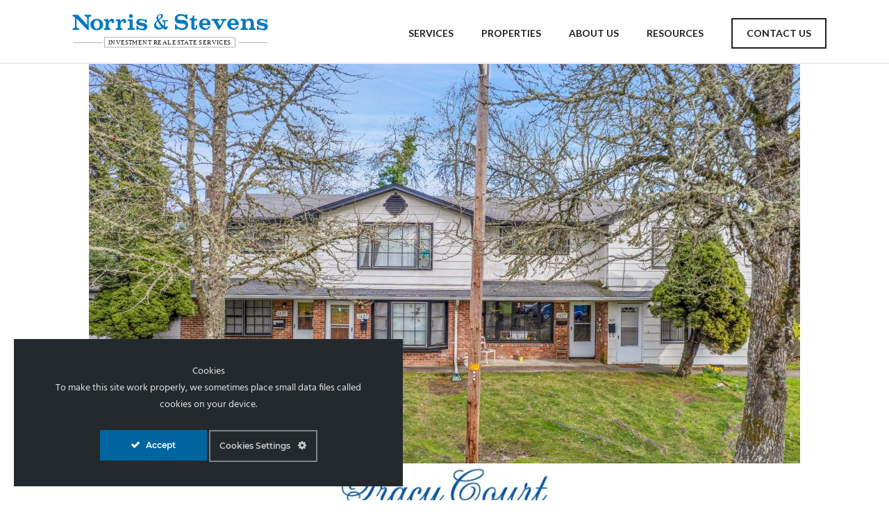

--- FILE ---
content_type: text/html; charset=UTF-8
request_url: https://www.norris-stevens.com/multifamily/tracy-court/
body_size: 22558
content:
<!DOCTYPE html>
<html lang="en-US" >
<head>
		<meta charset="UTF-8" /><meta name="viewport" content="width=device-width, initial-scale=1.0, minimum-scale=1.0, maximum-scale=1.0, user-scalable=0" /><meta http-equiv="X-UA-Compatible" content="IE=edge,chrome=1" /><meta name="format-detection" content="telephone=no"><script type="text/javascript">var ajaxurl = "https://www.norris-stevens.com/wp-admin/admin-ajax.php";</script><meta name='robots' content='index, follow, max-image-preview:large, max-snippet:-1, max-video-preview:-1' />
	<style>img:is([sizes="auto" i], [sizes^="auto," i]) { contain-intrinsic-size: 3000px 1500px }</style>
	
		<style id="critical-path-css" type="text/css">
			body,html{width:100%;height:100%;margin:0;padding:0}.page-preloader{top:0;left:0;z-index:999;position:fixed;height:100%;width:100%;text-align:center}.preloader-preview-area{-webkit-animation-delay:-.2s;animation-delay:-.2s;top:50%;-webkit-transform:translateY(100%);-ms-transform:translateY(100%);transform:translateY(100%);margin-top:10px;max-height:calc(50% - 20px);opacity:1;width:100%;text-align:center;position:absolute}.preloader-logo{max-width:90%;top:50%;-webkit-transform:translateY(-100%);-ms-transform:translateY(-100%);transform:translateY(-100%);margin:-10px auto 0 auto;max-height:calc(50% - 20px);opacity:1;position:relative}.ball-pulse>div{width:15px;height:15px;border-radius:100%;margin:2px;-webkit-animation-fill-mode:both;animation-fill-mode:both;display:inline-block;-webkit-animation:ball-pulse .75s infinite cubic-bezier(.2,.68,.18,1.08);animation:ball-pulse .75s infinite cubic-bezier(.2,.68,.18,1.08)}.ball-pulse>div:nth-child(1){-webkit-animation-delay:-.36s;animation-delay:-.36s}.ball-pulse>div:nth-child(2){-webkit-animation-delay:-.24s;animation-delay:-.24s}.ball-pulse>div:nth-child(3){-webkit-animation-delay:-.12s;animation-delay:-.12s}@-webkit-keyframes ball-pulse{0%{-webkit-transform:scale(1);transform:scale(1);opacity:1}45%{-webkit-transform:scale(.1);transform:scale(.1);opacity:.7}80%{-webkit-transform:scale(1);transform:scale(1);opacity:1}}@keyframes ball-pulse{0%{-webkit-transform:scale(1);transform:scale(1);opacity:1}45%{-webkit-transform:scale(.1);transform:scale(.1);opacity:.7}80%{-webkit-transform:scale(1);transform:scale(1);opacity:1}}.ball-clip-rotate-pulse{position:relative;-webkit-transform:translateY(-15px) translateX(-10px);-ms-transform:translateY(-15px) translateX(-10px);transform:translateY(-15px) translateX(-10px);display:inline-block}.ball-clip-rotate-pulse>div{-webkit-animation-fill-mode:both;animation-fill-mode:both;position:absolute;top:0;left:0;border-radius:100%}.ball-clip-rotate-pulse>div:first-child{height:36px;width:36px;top:7px;left:-7px;-webkit-animation:ball-clip-rotate-pulse-scale 1s 0s cubic-bezier(.09,.57,.49,.9) infinite;animation:ball-clip-rotate-pulse-scale 1s 0s cubic-bezier(.09,.57,.49,.9) infinite}.ball-clip-rotate-pulse>div:last-child{position:absolute;width:50px;height:50px;left:-16px;top:-2px;background:0 0;border:2px solid;-webkit-animation:ball-clip-rotate-pulse-rotate 1s 0s cubic-bezier(.09,.57,.49,.9) infinite;animation:ball-clip-rotate-pulse-rotate 1s 0s cubic-bezier(.09,.57,.49,.9) infinite;-webkit-animation-duration:1s;animation-duration:1s}@-webkit-keyframes ball-clip-rotate-pulse-rotate{0%{-webkit-transform:rotate(0) scale(1);transform:rotate(0) scale(1)}50%{-webkit-transform:rotate(180deg) scale(.6);transform:rotate(180deg) scale(.6)}100%{-webkit-transform:rotate(360deg) scale(1);transform:rotate(360deg) scale(1)}}@keyframes ball-clip-rotate-pulse-rotate{0%{-webkit-transform:rotate(0) scale(1);transform:rotate(0) scale(1)}50%{-webkit-transform:rotate(180deg) scale(.6);transform:rotate(180deg) scale(.6)}100%{-webkit-transform:rotate(360deg) scale(1);transform:rotate(360deg) scale(1)}}@-webkit-keyframes ball-clip-rotate-pulse-scale{30%{-webkit-transform:scale(.3);transform:scale(.3)}100%{-webkit-transform:scale(1);transform:scale(1)}}@keyframes ball-clip-rotate-pulse-scale{30%{-webkit-transform:scale(.3);transform:scale(.3)}100%{-webkit-transform:scale(1);transform:scale(1)}}@-webkit-keyframes square-spin{25%{-webkit-transform:perspective(100px) rotateX(180deg) rotateY(0);transform:perspective(100px) rotateX(180deg) rotateY(0)}50%{-webkit-transform:perspective(100px) rotateX(180deg) rotateY(180deg);transform:perspective(100px) rotateX(180deg) rotateY(180deg)}75%{-webkit-transform:perspective(100px) rotateX(0) rotateY(180deg);transform:perspective(100px) rotateX(0) rotateY(180deg)}100%{-webkit-transform:perspective(100px) rotateX(0) rotateY(0);transform:perspective(100px) rotateX(0) rotateY(0)}}@keyframes square-spin{25%{-webkit-transform:perspective(100px) rotateX(180deg) rotateY(0);transform:perspective(100px) rotateX(180deg) rotateY(0)}50%{-webkit-transform:perspective(100px) rotateX(180deg) rotateY(180deg);transform:perspective(100px) rotateX(180deg) rotateY(180deg)}75%{-webkit-transform:perspective(100px) rotateX(0) rotateY(180deg);transform:perspective(100px) rotateX(0) rotateY(180deg)}100%{-webkit-transform:perspective(100px) rotateX(0) rotateY(0);transform:perspective(100px) rotateX(0) rotateY(0)}}.square-spin{display:inline-block}.square-spin>div{-webkit-animation-fill-mode:both;animation-fill-mode:both;width:50px;height:50px;-webkit-animation:square-spin 3s 0s cubic-bezier(.09,.57,.49,.9) infinite;animation:square-spin 3s 0s cubic-bezier(.09,.57,.49,.9) infinite}.cube-transition{position:relative;-webkit-transform:translate(-25px,-25px);-ms-transform:translate(-25px,-25px);transform:translate(-25px,-25px);display:inline-block}.cube-transition>div{-webkit-animation-fill-mode:both;animation-fill-mode:both;width:15px;height:15px;position:absolute;top:-5px;left:-5px;-webkit-animation:cube-transition 1.6s 0s infinite ease-in-out;animation:cube-transition 1.6s 0s infinite ease-in-out}.cube-transition>div:last-child{-webkit-animation-delay:-.8s;animation-delay:-.8s}@-webkit-keyframes cube-transition{25%{-webkit-transform:translateX(50px) scale(.5) rotate(-90deg);transform:translateX(50px) scale(.5) rotate(-90deg)}50%{-webkit-transform:translate(50px,50px) rotate(-180deg);transform:translate(50px,50px) rotate(-180deg)}75%{-webkit-transform:translateY(50px) scale(.5) rotate(-270deg);transform:translateY(50px) scale(.5) rotate(-270deg)}100%{-webkit-transform:rotate(-360deg);transform:rotate(-360deg)}}@keyframes cube-transition{25%{-webkit-transform:translateX(50px) scale(.5) rotate(-90deg);transform:translateX(50px) scale(.5) rotate(-90deg)}50%{-webkit-transform:translate(50px,50px) rotate(-180deg);transform:translate(50px,50px) rotate(-180deg)}75%{-webkit-transform:translateY(50px) scale(.5) rotate(-270deg);transform:translateY(50px) scale(.5) rotate(-270deg)}100%{-webkit-transform:rotate(-360deg);transform:rotate(-360deg)}}.ball-scale>div{border-radius:100%;margin:2px;-webkit-animation-fill-mode:both;animation-fill-mode:both;display:inline-block;height:60px;width:60px;-webkit-animation:ball-scale 1s 0s ease-in-out infinite;animation:ball-scale 1s 0s ease-in-out infinite}@-webkit-keyframes ball-scale{0%{-webkit-transform:scale(0);transform:scale(0)}100%{-webkit-transform:scale(1);transform:scale(1);opacity:0}}@keyframes ball-scale{0%{-webkit-transform:scale(0);transform:scale(0)}100%{-webkit-transform:scale(1);transform:scale(1);opacity:0}}.line-scale>div{-webkit-animation-fill-mode:both;animation-fill-mode:both;display:inline-block;width:5px;height:50px;border-radius:2px;margin:2px}.line-scale>div:nth-child(1){-webkit-animation:line-scale 1s -.5s infinite cubic-bezier(.2,.68,.18,1.08);animation:line-scale 1s -.5s infinite cubic-bezier(.2,.68,.18,1.08)}.line-scale>div:nth-child(2){-webkit-animation:line-scale 1s -.4s infinite cubic-bezier(.2,.68,.18,1.08);animation:line-scale 1s -.4s infinite cubic-bezier(.2,.68,.18,1.08)}.line-scale>div:nth-child(3){-webkit-animation:line-scale 1s -.3s infinite cubic-bezier(.2,.68,.18,1.08);animation:line-scale 1s -.3s infinite cubic-bezier(.2,.68,.18,1.08)}.line-scale>div:nth-child(4){-webkit-animation:line-scale 1s -.2s infinite cubic-bezier(.2,.68,.18,1.08);animation:line-scale 1s -.2s infinite cubic-bezier(.2,.68,.18,1.08)}.line-scale>div:nth-child(5){-webkit-animation:line-scale 1s -.1s infinite cubic-bezier(.2,.68,.18,1.08);animation:line-scale 1s -.1s infinite cubic-bezier(.2,.68,.18,1.08)}@-webkit-keyframes line-scale{0%{-webkit-transform:scaley(1);transform:scaley(1)}50%{-webkit-transform:scaley(.4);transform:scaley(.4)}100%{-webkit-transform:scaley(1);transform:scaley(1)}}@keyframes line-scale{0%{-webkit-transform:scaley(1);transform:scaley(1)}50%{-webkit-transform:scaley(.4);transform:scaley(.4)}100%{-webkit-transform:scaley(1);transform:scaley(1)}}.ball-scale-multiple{position:relative;-webkit-transform:translateY(30px);-ms-transform:translateY(30px);transform:translateY(30px);display:inline-block}.ball-scale-multiple>div{border-radius:100%;-webkit-animation-fill-mode:both;animation-fill-mode:both;margin:2px;position:absolute;left:-30px;top:0;opacity:0;margin:0;width:50px;height:50px;-webkit-animation:ball-scale-multiple 1s 0s linear infinite;animation:ball-scale-multiple 1s 0s linear infinite}.ball-scale-multiple>div:nth-child(2){-webkit-animation-delay:-.2s;animation-delay:-.2s}.ball-scale-multiple>div:nth-child(3){-webkit-animation-delay:-.2s;animation-delay:-.2s}@-webkit-keyframes ball-scale-multiple{0%{-webkit-transform:scale(0);transform:scale(0);opacity:0}5%{opacity:1}100%{-webkit-transform:scale(1);transform:scale(1);opacity:0}}@keyframes ball-scale-multiple{0%{-webkit-transform:scale(0);transform:scale(0);opacity:0}5%{opacity:1}100%{-webkit-transform:scale(1);transform:scale(1);opacity:0}}.ball-pulse-sync{display:inline-block}.ball-pulse-sync>div{width:15px;height:15px;border-radius:100%;margin:2px;-webkit-animation-fill-mode:both;animation-fill-mode:both;display:inline-block}.ball-pulse-sync>div:nth-child(1){-webkit-animation:ball-pulse-sync .6s -.21s infinite ease-in-out;animation:ball-pulse-sync .6s -.21s infinite ease-in-out}.ball-pulse-sync>div:nth-child(2){-webkit-animation:ball-pulse-sync .6s -.14s infinite ease-in-out;animation:ball-pulse-sync .6s -.14s infinite ease-in-out}.ball-pulse-sync>div:nth-child(3){-webkit-animation:ball-pulse-sync .6s -70ms infinite ease-in-out;animation:ball-pulse-sync .6s -70ms infinite ease-in-out}@-webkit-keyframes ball-pulse-sync{33%{-webkit-transform:translateY(10px);transform:translateY(10px)}66%{-webkit-transform:translateY(-10px);transform:translateY(-10px)}100%{-webkit-transform:translateY(0);transform:translateY(0)}}@keyframes ball-pulse-sync{33%{-webkit-transform:translateY(10px);transform:translateY(10px)}66%{-webkit-transform:translateY(-10px);transform:translateY(-10px)}100%{-webkit-transform:translateY(0);transform:translateY(0)}}.transparent-circle{display:inline-block;border-top:.5em solid rgba(255,255,255,.2);border-right:.5em solid rgba(255,255,255,.2);border-bottom:.5em solid rgba(255,255,255,.2);border-left:.5em solid #fff;-webkit-transform:translateZ(0);transform:translateZ(0);-webkit-animation:transparent-circle 1.1s infinite linear;animation:transparent-circle 1.1s infinite linear;width:50px;height:50px;border-radius:50%}.transparent-circle:after{border-radius:50%;width:10em;height:10em}@-webkit-keyframes transparent-circle{0%{-webkit-transform:rotate(0);transform:rotate(0)}100%{-webkit-transform:rotate(360deg);transform:rotate(360deg)}}@keyframes transparent-circle{0%{-webkit-transform:rotate(0);transform:rotate(0)}100%{-webkit-transform:rotate(360deg);transform:rotate(360deg)}}.ball-spin-fade-loader{position:relative;top:-10px;left:-10px;display:inline-block}.ball-spin-fade-loader>div{width:15px;height:15px;border-radius:100%;margin:2px;-webkit-animation-fill-mode:both;animation-fill-mode:both;position:absolute;-webkit-animation:ball-spin-fade-loader 1s infinite linear;animation:ball-spin-fade-loader 1s infinite linear}.ball-spin-fade-loader>div:nth-child(1){top:25px;left:0;animation-delay:-.84s;-webkit-animation-delay:-.84s}.ball-spin-fade-loader>div:nth-child(2){top:17.05px;left:17.05px;animation-delay:-.72s;-webkit-animation-delay:-.72s}.ball-spin-fade-loader>div:nth-child(3){top:0;left:25px;animation-delay:-.6s;-webkit-animation-delay:-.6s}.ball-spin-fade-loader>div:nth-child(4){top:-17.05px;left:17.05px;animation-delay:-.48s;-webkit-animation-delay:-.48s}.ball-spin-fade-loader>div:nth-child(5){top:-25px;left:0;animation-delay:-.36s;-webkit-animation-delay:-.36s}.ball-spin-fade-loader>div:nth-child(6){top:-17.05px;left:-17.05px;animation-delay:-.24s;-webkit-animation-delay:-.24s}.ball-spin-fade-loader>div:nth-child(7){top:0;left:-25px;animation-delay:-.12s;-webkit-animation-delay:-.12s}.ball-spin-fade-loader>div:nth-child(8){top:17.05px;left:-17.05px;animation-delay:0s;-webkit-animation-delay:0s}@-webkit-keyframes ball-spin-fade-loader{50%{opacity:.3;-webkit-transform:scale(.4);transform:scale(.4)}100%{opacity:1;-webkit-transform:scale(1);transform:scale(1)}}@keyframes ball-spin-fade-loader{50%{opacity:.3;-webkit-transform:scale(.4);transform:scale(.4)}100%{opacity:1;-webkit-transform:scale(1);transform:scale(1)}}		</style>

		
	<!-- This site is optimized with the Yoast SEO plugin v24.4 - https://yoast.com/wordpress/plugins/seo/ -->
	<title>Tracy Court - Albany, OR | Norris &amp; Stevens, Inc.</title>
	<link rel="canonical" href="https://www.norris-stevens.com/multifamily/tracy-court/" />
	<meta property="og:locale" content="en_US" />
	<meta property="og:type" content="article" />
	<meta property="og:title" content="Tracy Court - Albany, OR | Norris &amp; Stevens, Inc." />
	<meta property="og:url" content="https://www.norris-stevens.com/multifamily/tracy-court/" />
	<meta property="og:site_name" content="Norris &amp; Stevens, Inc." />
	<meta property="article:publisher" content="https://www.facebook.com/norrisandstevens/?ref=aymt_homepage_panel" />
	<meta property="article:modified_time" content="2025-04-11T17:24:07+00:00" />
	<meta property="og:image" content="https://www.norris-stevens.com/wp-content/uploads/2021/05/tracy-web-19-scaled.jpg" />
	<meta property="og:image:width" content="2400" />
	<meta property="og:image:height" content="1348" />
	<meta property="og:image:type" content="image/jpeg" />
	<meta name="twitter:card" content="summary_large_image" />
	<meta name="twitter:site" content="@NorrisStevens" />
	<meta name="twitter:label1" content="Est. reading time" />
	<meta name="twitter:data1" content="1 minute" />
	<script type="application/ld+json" class="yoast-schema-graph">{"@context":"https://schema.org","@graph":[{"@type":"WebPage","@id":"https://www.norris-stevens.com/multifamily/tracy-court/","url":"https://www.norris-stevens.com/multifamily/tracy-court/","name":"Tracy Court - Albany, OR | Norris &amp; Stevens, Inc.","isPartOf":{"@id":"https://www.norris-stevens.com/#website"},"primaryImageOfPage":{"@id":"https://www.norris-stevens.com/multifamily/tracy-court/#primaryimage"},"image":{"@id":"https://www.norris-stevens.com/multifamily/tracy-court/#primaryimage"},"thumbnailUrl":"https://www.norris-stevens.com/wp-content/uploads/2021/05/tracy-web-19-scaled.jpg","datePublished":"2021-05-14T17:03:45+00:00","dateModified":"2025-04-11T17:24:07+00:00","breadcrumb":{"@id":"https://www.norris-stevens.com/multifamily/tracy-court/#breadcrumb"},"inLanguage":"en-US","potentialAction":[{"@type":"ReadAction","target":["https://www.norris-stevens.com/multifamily/tracy-court/"]}]},{"@type":"ImageObject","inLanguage":"en-US","@id":"https://www.norris-stevens.com/multifamily/tracy-court/#primaryimage","url":"https://www.norris-stevens.com/wp-content/uploads/2021/05/tracy-web-19-scaled.jpg","contentUrl":"https://www.norris-stevens.com/wp-content/uploads/2021/05/tracy-web-19-scaled.jpg","width":2400,"height":1348},{"@type":"BreadcrumbList","@id":"https://www.norris-stevens.com/multifamily/tracy-court/#breadcrumb","itemListElement":[{"@type":"ListItem","position":1,"name":"Home","item":"https://www.norris-stevens.com/"},{"@type":"ListItem","position":2,"name":"Multi-family Properties","item":"https://www.norris-stevens.com/multifamily/"},{"@type":"ListItem","position":3,"name":"Tracy Court &#8211; Albany, OR"}]},{"@type":"WebSite","@id":"https://www.norris-stevens.com/#website","url":"https://www.norris-stevens.com/","name":"Norris &amp; Stevens, Inc.","description":"Commercial Real Estate &amp; Property Management","publisher":{"@id":"https://www.norris-stevens.com/#organization"},"potentialAction":[{"@type":"SearchAction","target":{"@type":"EntryPoint","urlTemplate":"https://www.norris-stevens.com/?s={search_term_string}"},"query-input":{"@type":"PropertyValueSpecification","valueRequired":true,"valueName":"search_term_string"}}],"inLanguage":"en-US"},{"@type":"Organization","@id":"https://www.norris-stevens.com/#organization","name":"Norris & Stevens, Inc.","url":"https://www.norris-stevens.com/","logo":{"@type":"ImageObject","inLanguage":"en-US","@id":"https://www.norris-stevens.com/#/schema/logo/image/","url":"https://www.norris-stevens.com/wp-content/uploads/2018/10/ns-logo-blue.svg","contentUrl":"https://www.norris-stevens.com/wp-content/uploads/2018/10/ns-logo-blue.svg","width":1,"height":1,"caption":"Norris & Stevens, Inc."},"image":{"@id":"https://www.norris-stevens.com/#/schema/logo/image/"},"sameAs":["https://www.facebook.com/norrisandstevens/?ref=aymt_homepage_panel","https://x.com/NorrisStevens","https://www.linkedin.com/company/norris-&amp;-stevens-inc./"]}]}</script>
	<!-- / Yoast SEO plugin. -->


<link rel='dns-prefetch' href='//unpkg.com' />
<link rel="alternate" type="application/rss+xml" title="Norris &amp; Stevens, Inc. &raquo; Feed" href="https://www.norris-stevens.com/feed/" />
<link rel="alternate" type="application/rss+xml" title="Norris &amp; Stevens, Inc. &raquo; Comments Feed" href="https://www.norris-stevens.com/comments/feed/" />

<link rel="shortcut icon" href="https://www.norris-stevens.com/wp-content/uploads/2018/10/favicon.png"  />
<script type="text/javascript">window.abb = {};php = {};window.PHP = {};PHP.ajax = "https://www.norris-stevens.com/wp-admin/admin-ajax.php";PHP.wp_p_id = "13697";var mk_header_parallax, mk_banner_parallax, mk_page_parallax, mk_footer_parallax, mk_body_parallax;var mk_images_dir = "https://www.norris-stevens.com/wp-content/themes/jupiter/assets/images",mk_theme_js_path = "https://www.norris-stevens.com/wp-content/themes/jupiter/assets/js",mk_theme_dir = "https://www.norris-stevens.com/wp-content/themes/jupiter",mk_captcha_placeholder = "Enter Captcha",mk_captcha_invalid_txt = "Invalid. Try again.",mk_captcha_correct_txt = "Captcha correct.",mk_responsive_nav_width = 1140,mk_vertical_header_back = "Back",mk_vertical_header_anim = "1",mk_check_rtl = true,mk_grid_width = 1140,mk_ajax_search_option = "disable",mk_preloader_bg_color = "#fff",mk_accent_color = "#0079c1",mk_go_to_top =  "true",mk_smooth_scroll =  "true",mk_show_background_video =  "true",mk_preloader_bar_color = "#0079c1",mk_preloader_logo = "";var mk_header_parallax = false,mk_banner_parallax = false,mk_footer_parallax = false,mk_body_parallax = false,mk_no_more_posts = "No More Posts",mk_typekit_id   = "",mk_google_fonts = ["Lato:100italic,200italic,300italic,400italic,500italic,600italic,700italic,800italic,900italic,100,200,300,400,500,600,700,800,900"],mk_global_lazyload = true;</script><link rel='stylesheet' id='ct-ultimate-gdpr-cookie-popup-css' href='https://www.norris-stevens.com/wp-content/plugins/ct-ultimate-gdpr/assets/css/cookie-popup.min.css?ver=6.7.4' type='text/css' media='all' />
<style id='ct-ultimate-gdpr-cookie-popup-inline-css' type='text/css'>
body #ct-ultimate-gdpr-cookie-popup.ct-ultimate-gdpr-cookie-popup-wibele.ct-ultimate-gdpr-cookie-popup-wibele-black #ct-ultimate-gdpr-cookie-accept {
  background: #00649e !important;
  border-color: #00649e !important;
  color: #fff !important;
}


body #ct-ultimate-gdpr-cookie-popup.ct-ultimate-gdpr-cookie-popup-wibele {
  background-image: url('https://www.norris-stevens.com/wp-content/uploads/2020/06/consent-black.jpg') !important;
}

body .ct-ultimate-gdpr-cookie-modal-slider [type="radio"]:checked+label:before,
.ct-ultimate-gdpr-cookie-modal-slider [type="radio"]:not(:checked)+label:before {
  top: 32px;
}

body .ct-ultimate-gdpr-cookie-skin-two .ct-ultimate-gdpr-cookie-modal-slider li :after {
  background: #00649e !important;
}

body .ct-ultimate-gdpr-cookie-skin-two.ct-ultimate-gdpr-cookie-modal-content #ct-ultimate-gdpr-cookie-modal-body .ct-ultimate-gdpr-cookie-modal-btn a {
  color: #fff !important;
  background-color: #00649e;
  border: 2px solid #00649e;
}

body .ct-ultimate-gdpr-cookie-skin-two.ct-ultimate-gdpr-cookie-modal-content #ct-ultimate-gdpr-cookie-modal-body .ct-ultimate-gdpr-cookie-modal-btn a:hover {
  color: #00649e !important;
  background-color: #fff !important;
  border: 2px solid #00649e !important;
}

body .ct-ultimate-gdpr-cookie-skin-two.ct-ultimate-gdpr-cookie-modal-content #ct-ultimate-gdpr-cookie-modal-body .ct-ultimate-gdpr-cookie-modal-btn a:hover:before {
  color: #00649e !important;
}

body .ct-ultimate-gdpr-cookie-popup-wibele-black #ct-ultimate-gdpr-cookie-read-more {
  color: #00649e;
}') !important;
}

body .ct-ultimate-gdpr-cookie-modal-slider [type="radio"]:checked+label:before,
.ct-ultimate-gdpr-cookie-modal-slider [type="radio"]:not(:checked)+label:before {
  top: 32px;
}

body .ct-ultimate-gdpr-cookie-skin-two .ct-ultimate-gdpr-cookie-modal-slider li :after {
  background: #00649e !important;
}

body .ct-ultimate-gdpr-cookie-skin-two.ct-ultimate-gdpr-cookie-modal-content #ct-ultimate-gdpr-cookie-modal-body .ct-ultimate-gdpr-cookie-modal-btn a {
  color: #fff !important;
  background-color: #00649e;
  border: 2px solid #00649e;
}

body .ct-ultimate-gdpr-cookie-skin-two.ct-ultimate-gdpr-cookie-modal-content #ct-ultimate-gdpr-cookie-modal-body .ct-ultimate-gdpr-cookie-modal-btn a:hover {
  color: #00649e !important;
  background-color: #fff !important;
  border: 2px solid #00649e !important;
}

body .ct-ultimate-gdpr-cookie-skin-two.ct-ultimate-gdpr-cookie-modal-content #ct-ultimate-gdpr-cookie-modal-body .ct-ultimate-gdpr-cookie-modal-btn a:hover:before {
  color: #00649e !important;
}

body .ct-ultimate-gdpr-cookie-popup-wibele-black #ct-ultimate-gdpr-cookie-read-more {
  color: #00649e;
}
</style>
<link rel='stylesheet' id='ct-ultimate-gdpr-custom-fonts-css' href='https://www.norris-stevens.com/wp-content/plugins/ct-ultimate-gdpr/assets/css/fonts/fonts.css?ver=6.7.4' type='text/css' media='all' />
<link rel='stylesheet' id='dashicons-css' href='https://www.norris-stevens.com/wp-includes/css/dashicons.min.css?ver=6.7.4' type='text/css' media='all' />
<link rel='stylesheet' id='wp-block-library-css' href='https://www.norris-stevens.com/wp-includes/css/dist/block-library/style.min.css?ver=6.7.4' type='text/css' media='all' />
<style id='wp-block-library-theme-inline-css' type='text/css'>
.wp-block-audio :where(figcaption){color:#555;font-size:13px;text-align:center}.is-dark-theme .wp-block-audio :where(figcaption){color:#ffffffa6}.wp-block-audio{margin:0 0 1em}.wp-block-code{border:1px solid #ccc;border-radius:4px;font-family:Menlo,Consolas,monaco,monospace;padding:.8em 1em}.wp-block-embed :where(figcaption){color:#555;font-size:13px;text-align:center}.is-dark-theme .wp-block-embed :where(figcaption){color:#ffffffa6}.wp-block-embed{margin:0 0 1em}.blocks-gallery-caption{color:#555;font-size:13px;text-align:center}.is-dark-theme .blocks-gallery-caption{color:#ffffffa6}:root :where(.wp-block-image figcaption){color:#555;font-size:13px;text-align:center}.is-dark-theme :root :where(.wp-block-image figcaption){color:#ffffffa6}.wp-block-image{margin:0 0 1em}.wp-block-pullquote{border-bottom:4px solid;border-top:4px solid;color:currentColor;margin-bottom:1.75em}.wp-block-pullquote cite,.wp-block-pullquote footer,.wp-block-pullquote__citation{color:currentColor;font-size:.8125em;font-style:normal;text-transform:uppercase}.wp-block-quote{border-left:.25em solid;margin:0 0 1.75em;padding-left:1em}.wp-block-quote cite,.wp-block-quote footer{color:currentColor;font-size:.8125em;font-style:normal;position:relative}.wp-block-quote:where(.has-text-align-right){border-left:none;border-right:.25em solid;padding-left:0;padding-right:1em}.wp-block-quote:where(.has-text-align-center){border:none;padding-left:0}.wp-block-quote.is-large,.wp-block-quote.is-style-large,.wp-block-quote:where(.is-style-plain){border:none}.wp-block-search .wp-block-search__label{font-weight:700}.wp-block-search__button{border:1px solid #ccc;padding:.375em .625em}:where(.wp-block-group.has-background){padding:1.25em 2.375em}.wp-block-separator.has-css-opacity{opacity:.4}.wp-block-separator{border:none;border-bottom:2px solid;margin-left:auto;margin-right:auto}.wp-block-separator.has-alpha-channel-opacity{opacity:1}.wp-block-separator:not(.is-style-wide):not(.is-style-dots){width:100px}.wp-block-separator.has-background:not(.is-style-dots){border-bottom:none;height:1px}.wp-block-separator.has-background:not(.is-style-wide):not(.is-style-dots){height:2px}.wp-block-table{margin:0 0 1em}.wp-block-table td,.wp-block-table th{word-break:normal}.wp-block-table :where(figcaption){color:#555;font-size:13px;text-align:center}.is-dark-theme .wp-block-table :where(figcaption){color:#ffffffa6}.wp-block-video :where(figcaption){color:#555;font-size:13px;text-align:center}.is-dark-theme .wp-block-video :where(figcaption){color:#ffffffa6}.wp-block-video{margin:0 0 1em}:root :where(.wp-block-template-part.has-background){margin-bottom:0;margin-top:0;padding:1.25em 2.375em}
</style>
<style id='classic-theme-styles-inline-css' type='text/css'>
/*! This file is auto-generated */
.wp-block-button__link{color:#fff;background-color:#32373c;border-radius:9999px;box-shadow:none;text-decoration:none;padding:calc(.667em + 2px) calc(1.333em + 2px);font-size:1.125em}.wp-block-file__button{background:#32373c;color:#fff;text-decoration:none}
</style>
<style id='global-styles-inline-css' type='text/css'>
:root{--wp--preset--aspect-ratio--square: 1;--wp--preset--aspect-ratio--4-3: 4/3;--wp--preset--aspect-ratio--3-4: 3/4;--wp--preset--aspect-ratio--3-2: 3/2;--wp--preset--aspect-ratio--2-3: 2/3;--wp--preset--aspect-ratio--16-9: 16/9;--wp--preset--aspect-ratio--9-16: 9/16;--wp--preset--color--black: #000000;--wp--preset--color--cyan-bluish-gray: #abb8c3;--wp--preset--color--white: #ffffff;--wp--preset--color--pale-pink: #f78da7;--wp--preset--color--vivid-red: #cf2e2e;--wp--preset--color--luminous-vivid-orange: #ff6900;--wp--preset--color--luminous-vivid-amber: #fcb900;--wp--preset--color--light-green-cyan: #7bdcb5;--wp--preset--color--vivid-green-cyan: #00d084;--wp--preset--color--pale-cyan-blue: #8ed1fc;--wp--preset--color--vivid-cyan-blue: #0693e3;--wp--preset--color--vivid-purple: #9b51e0;--wp--preset--gradient--vivid-cyan-blue-to-vivid-purple: linear-gradient(135deg,rgba(6,147,227,1) 0%,rgb(155,81,224) 100%);--wp--preset--gradient--light-green-cyan-to-vivid-green-cyan: linear-gradient(135deg,rgb(122,220,180) 0%,rgb(0,208,130) 100%);--wp--preset--gradient--luminous-vivid-amber-to-luminous-vivid-orange: linear-gradient(135deg,rgba(252,185,0,1) 0%,rgba(255,105,0,1) 100%);--wp--preset--gradient--luminous-vivid-orange-to-vivid-red: linear-gradient(135deg,rgba(255,105,0,1) 0%,rgb(207,46,46) 100%);--wp--preset--gradient--very-light-gray-to-cyan-bluish-gray: linear-gradient(135deg,rgb(238,238,238) 0%,rgb(169,184,195) 100%);--wp--preset--gradient--cool-to-warm-spectrum: linear-gradient(135deg,rgb(74,234,220) 0%,rgb(151,120,209) 20%,rgb(207,42,186) 40%,rgb(238,44,130) 60%,rgb(251,105,98) 80%,rgb(254,248,76) 100%);--wp--preset--gradient--blush-light-purple: linear-gradient(135deg,rgb(255,206,236) 0%,rgb(152,150,240) 100%);--wp--preset--gradient--blush-bordeaux: linear-gradient(135deg,rgb(254,205,165) 0%,rgb(254,45,45) 50%,rgb(107,0,62) 100%);--wp--preset--gradient--luminous-dusk: linear-gradient(135deg,rgb(255,203,112) 0%,rgb(199,81,192) 50%,rgb(65,88,208) 100%);--wp--preset--gradient--pale-ocean: linear-gradient(135deg,rgb(255,245,203) 0%,rgb(182,227,212) 50%,rgb(51,167,181) 100%);--wp--preset--gradient--electric-grass: linear-gradient(135deg,rgb(202,248,128) 0%,rgb(113,206,126) 100%);--wp--preset--gradient--midnight: linear-gradient(135deg,rgb(2,3,129) 0%,rgb(40,116,252) 100%);--wp--preset--font-size--small: 13px;--wp--preset--font-size--medium: 20px;--wp--preset--font-size--large: 36px;--wp--preset--font-size--x-large: 42px;--wp--preset--spacing--20: 0.44rem;--wp--preset--spacing--30: 0.67rem;--wp--preset--spacing--40: 1rem;--wp--preset--spacing--50: 1.5rem;--wp--preset--spacing--60: 2.25rem;--wp--preset--spacing--70: 3.38rem;--wp--preset--spacing--80: 5.06rem;--wp--preset--shadow--natural: 6px 6px 9px rgba(0, 0, 0, 0.2);--wp--preset--shadow--deep: 12px 12px 50px rgba(0, 0, 0, 0.4);--wp--preset--shadow--sharp: 6px 6px 0px rgba(0, 0, 0, 0.2);--wp--preset--shadow--outlined: 6px 6px 0px -3px rgba(255, 255, 255, 1), 6px 6px rgba(0, 0, 0, 1);--wp--preset--shadow--crisp: 6px 6px 0px rgba(0, 0, 0, 1);}:where(.is-layout-flex){gap: 0.5em;}:where(.is-layout-grid){gap: 0.5em;}body .is-layout-flex{display: flex;}.is-layout-flex{flex-wrap: wrap;align-items: center;}.is-layout-flex > :is(*, div){margin: 0;}body .is-layout-grid{display: grid;}.is-layout-grid > :is(*, div){margin: 0;}:where(.wp-block-columns.is-layout-flex){gap: 2em;}:where(.wp-block-columns.is-layout-grid){gap: 2em;}:where(.wp-block-post-template.is-layout-flex){gap: 1.25em;}:where(.wp-block-post-template.is-layout-grid){gap: 1.25em;}.has-black-color{color: var(--wp--preset--color--black) !important;}.has-cyan-bluish-gray-color{color: var(--wp--preset--color--cyan-bluish-gray) !important;}.has-white-color{color: var(--wp--preset--color--white) !important;}.has-pale-pink-color{color: var(--wp--preset--color--pale-pink) !important;}.has-vivid-red-color{color: var(--wp--preset--color--vivid-red) !important;}.has-luminous-vivid-orange-color{color: var(--wp--preset--color--luminous-vivid-orange) !important;}.has-luminous-vivid-amber-color{color: var(--wp--preset--color--luminous-vivid-amber) !important;}.has-light-green-cyan-color{color: var(--wp--preset--color--light-green-cyan) !important;}.has-vivid-green-cyan-color{color: var(--wp--preset--color--vivid-green-cyan) !important;}.has-pale-cyan-blue-color{color: var(--wp--preset--color--pale-cyan-blue) !important;}.has-vivid-cyan-blue-color{color: var(--wp--preset--color--vivid-cyan-blue) !important;}.has-vivid-purple-color{color: var(--wp--preset--color--vivid-purple) !important;}.has-black-background-color{background-color: var(--wp--preset--color--black) !important;}.has-cyan-bluish-gray-background-color{background-color: var(--wp--preset--color--cyan-bluish-gray) !important;}.has-white-background-color{background-color: var(--wp--preset--color--white) !important;}.has-pale-pink-background-color{background-color: var(--wp--preset--color--pale-pink) !important;}.has-vivid-red-background-color{background-color: var(--wp--preset--color--vivid-red) !important;}.has-luminous-vivid-orange-background-color{background-color: var(--wp--preset--color--luminous-vivid-orange) !important;}.has-luminous-vivid-amber-background-color{background-color: var(--wp--preset--color--luminous-vivid-amber) !important;}.has-light-green-cyan-background-color{background-color: var(--wp--preset--color--light-green-cyan) !important;}.has-vivid-green-cyan-background-color{background-color: var(--wp--preset--color--vivid-green-cyan) !important;}.has-pale-cyan-blue-background-color{background-color: var(--wp--preset--color--pale-cyan-blue) !important;}.has-vivid-cyan-blue-background-color{background-color: var(--wp--preset--color--vivid-cyan-blue) !important;}.has-vivid-purple-background-color{background-color: var(--wp--preset--color--vivid-purple) !important;}.has-black-border-color{border-color: var(--wp--preset--color--black) !important;}.has-cyan-bluish-gray-border-color{border-color: var(--wp--preset--color--cyan-bluish-gray) !important;}.has-white-border-color{border-color: var(--wp--preset--color--white) !important;}.has-pale-pink-border-color{border-color: var(--wp--preset--color--pale-pink) !important;}.has-vivid-red-border-color{border-color: var(--wp--preset--color--vivid-red) !important;}.has-luminous-vivid-orange-border-color{border-color: var(--wp--preset--color--luminous-vivid-orange) !important;}.has-luminous-vivid-amber-border-color{border-color: var(--wp--preset--color--luminous-vivid-amber) !important;}.has-light-green-cyan-border-color{border-color: var(--wp--preset--color--light-green-cyan) !important;}.has-vivid-green-cyan-border-color{border-color: var(--wp--preset--color--vivid-green-cyan) !important;}.has-pale-cyan-blue-border-color{border-color: var(--wp--preset--color--pale-cyan-blue) !important;}.has-vivid-cyan-blue-border-color{border-color: var(--wp--preset--color--vivid-cyan-blue) !important;}.has-vivid-purple-border-color{border-color: var(--wp--preset--color--vivid-purple) !important;}.has-vivid-cyan-blue-to-vivid-purple-gradient-background{background: var(--wp--preset--gradient--vivid-cyan-blue-to-vivid-purple) !important;}.has-light-green-cyan-to-vivid-green-cyan-gradient-background{background: var(--wp--preset--gradient--light-green-cyan-to-vivid-green-cyan) !important;}.has-luminous-vivid-amber-to-luminous-vivid-orange-gradient-background{background: var(--wp--preset--gradient--luminous-vivid-amber-to-luminous-vivid-orange) !important;}.has-luminous-vivid-orange-to-vivid-red-gradient-background{background: var(--wp--preset--gradient--luminous-vivid-orange-to-vivid-red) !important;}.has-very-light-gray-to-cyan-bluish-gray-gradient-background{background: var(--wp--preset--gradient--very-light-gray-to-cyan-bluish-gray) !important;}.has-cool-to-warm-spectrum-gradient-background{background: var(--wp--preset--gradient--cool-to-warm-spectrum) !important;}.has-blush-light-purple-gradient-background{background: var(--wp--preset--gradient--blush-light-purple) !important;}.has-blush-bordeaux-gradient-background{background: var(--wp--preset--gradient--blush-bordeaux) !important;}.has-luminous-dusk-gradient-background{background: var(--wp--preset--gradient--luminous-dusk) !important;}.has-pale-ocean-gradient-background{background: var(--wp--preset--gradient--pale-ocean) !important;}.has-electric-grass-gradient-background{background: var(--wp--preset--gradient--electric-grass) !important;}.has-midnight-gradient-background{background: var(--wp--preset--gradient--midnight) !important;}.has-small-font-size{font-size: var(--wp--preset--font-size--small) !important;}.has-medium-font-size{font-size: var(--wp--preset--font-size--medium) !important;}.has-large-font-size{font-size: var(--wp--preset--font-size--large) !important;}.has-x-large-font-size{font-size: var(--wp--preset--font-size--x-large) !important;}
:where(.wp-block-post-template.is-layout-flex){gap: 1.25em;}:where(.wp-block-post-template.is-layout-grid){gap: 1.25em;}
:where(.wp-block-columns.is-layout-flex){gap: 2em;}:where(.wp-block-columns.is-layout-grid){gap: 2em;}
:root :where(.wp-block-pullquote){font-size: 1.5em;line-height: 1.6;}
</style>
<link rel='stylesheet' id='ct-ultimate-gdpr-css' href='https://www.norris-stevens.com/wp-content/plugins/ct-ultimate-gdpr/assets/css/style.min.css?ver=4.4' type='text/css' media='all' />
<link rel='stylesheet' id='ct-ultimate-gdpr-font-awesome-css' href='https://www.norris-stevens.com/wp-content/plugins/ct-ultimate-gdpr/assets/css/fonts/font-awesome/css/font-awesome.min.css?ver=6.7.4' type='text/css' media='all' />
<link rel='stylesheet' id='search-filter-plugin-styles-css' href='https://www.norris-stevens.com/wp-content/plugins/search-filter-pro/public/assets/css/search-filter.min.css?ver=2.5.6' type='text/css' media='all' />
<link rel='stylesheet' id='custom-css' href='https://www.norris-stevens.com/wp-content/themes/jupiter-child/dist/custom.css?ver=202012096' type='text/css' media='all' />
<link rel='stylesheet' id='swiper-css' href='https://unpkg.com/swiper/swiper-bundle.min.css?ver=6.7.4' type='text/css' media='all' />
<link rel='stylesheet' id='theme-styles-css' href='https://www.norris-stevens.com/wp-content/themes/jupiter/assets/stylesheet/min/full-styles.6.10.5.css?ver=1692740188' type='text/css' media='all' />
<style id='theme-styles-inline-css' type='text/css'>

			#wpadminbar {
				-webkit-backface-visibility: hidden;
				backface-visibility: hidden;
				-webkit-perspective: 1000;
				-ms-perspective: 1000;
				perspective: 1000;
				-webkit-transform: translateZ(0px);
				-ms-transform: translateZ(0px);
				transform: translateZ(0px);
			}
			@media screen and (max-width: 600px) {
				#wpadminbar {
					position: fixed !important;
				}
			}
		
body { background-color:#fff; } .hb-custom-header #mk-page-introduce, .mk-header { background-color:#f1f1f1;background-size:cover;-webkit-background-size:cover;-moz-background-size:cover; } .hb-custom-header > div, .mk-header-bg { background-color:#fff; } .mk-classic-nav-bg { background-color:#fff; } .master-holder-bg { background-color:#fff; } #mk-footer { background-color:#00649e; } #mk-boxed-layout { -webkit-box-shadow:0 0 px rgba(0, 0, 0, ); -moz-box-shadow:0 0 px rgba(0, 0, 0, ); box-shadow:0 0 px rgba(0, 0, 0, ); } .mk-news-tab .mk-tabs-tabs .is-active a, .mk-fancy-title.pattern-style span, .mk-fancy-title.pattern-style.color-gradient span:after, .page-bg-color { background-color:#fff; } .page-title { font-size:20px; color:#231f20; text-transform:uppercase; font-weight:600; letter-spacing:2px; } .page-subtitle { font-size:14px; line-height:100%; color:#231f20; font-size:14px; text-transform:none; } .mk-header { border-bottom:1px solid #ededed; } .header-style-1 .mk-header-padding-wrapper, .header-style-2 .mk-header-padding-wrapper, .header-style-3 .mk-header-padding-wrapper { padding-top:91px; } .mk-process-steps[max-width~="950px"] ul::before { display:none !important; } .mk-process-steps[max-width~="950px"] li { margin-bottom:30px !important; width:100% !important; text-align:center; } .mk-event-countdown-ul[max-width~="750px"] li { width:90%; display:block; margin:0 auto 15px; } body { font-family:Lato } @font-face { font-family:'star'; src:url('https://www.norris-stevens.com/wp-content/themes/jupiter/assets/stylesheet/fonts/star/font.eot'); src:url('https://www.norris-stevens.com/wp-content/themes/jupiter/assets/stylesheet/fonts/star/font.eot?#iefix') format('embedded-opentype'), url('https://www.norris-stevens.com/wp-content/themes/jupiter/assets/stylesheet/fonts/star/font.woff') format('woff'), url('https://www.norris-stevens.com/wp-content/themes/jupiter/assets/stylesheet/fonts/star/font.ttf') format('truetype'), url('https://www.norris-stevens.com/wp-content/themes/jupiter/assets/stylesheet/fonts/star/font.svg#star') format('svg'); font-weight:normal; font-style:normal; } @font-face { font-family:'WooCommerce'; src:url('https://www.norris-stevens.com/wp-content/themes/jupiter/assets/stylesheet/fonts/woocommerce/font.eot'); src:url('https://www.norris-stevens.com/wp-content/themes/jupiter/assets/stylesheet/fonts/woocommerce/font.eot?#iefix') format('embedded-opentype'), url('https://www.norris-stevens.com/wp-content/themes/jupiter/assets/stylesheet/fonts/woocommerce/font.woff') format('woff'), url('https://www.norris-stevens.com/wp-content/themes/jupiter/assets/stylesheet/fonts/woocommerce/font.ttf') format('truetype'), url('https://www.norris-stevens.com/wp-content/themes/jupiter/assets/stylesheet/fonts/woocommerce/font.svg#WooCommerce') format('svg'); font-weight:normal; font-style:normal; }
</style>
<link rel='stylesheet' id='mkhb-render-css' href='https://www.norris-stevens.com/wp-content/themes/jupiter/header-builder/includes/assets/css/mkhb-render.css?ver=6.10.5' type='text/css' media='all' />
<link rel='stylesheet' id='mkhb-row-css' href='https://www.norris-stevens.com/wp-content/themes/jupiter/header-builder/includes/assets/css/mkhb-row.css?ver=6.10.5' type='text/css' media='all' />
<link rel='stylesheet' id='mkhb-column-css' href='https://www.norris-stevens.com/wp-content/themes/jupiter/header-builder/includes/assets/css/mkhb-column.css?ver=6.10.5' type='text/css' media='all' />
<link rel='stylesheet' id='ct-ultimate-gdpr-jquery-ui-css' href='https://www.norris-stevens.com/wp-content/plugins/ct-ultimate-gdpr/assets/css/jquery-ui.min.css?ver=6.7.4' type='text/css' media='all' />
<link rel='stylesheet' id='theme-options-css' href='https://www.norris-stevens.com/wp-content/uploads/mk_assets/theme-options-production-1765309917.css?ver=1765309913' type='text/css' media='all' />
<link rel='stylesheet' id='jupiter-donut-shortcodes-css' href='https://www.norris-stevens.com/wp-content/plugins/jupiter-donut/assets/css/shortcodes-styles.min.css?ver=99.1.6.1' type='text/css' media='all' />
<link rel='stylesheet' id='mk-style-css' href='https://www.norris-stevens.com/wp-content/themes/jupiter-child/style.css?ver=6.7.4' type='text/css' media='all' />
<script type="text/javascript" data-noptimize='' data-no-minify='' src="https://www.norris-stevens.com/wp-content/themes/jupiter/assets/js/plugins/wp-enqueue/min/webfontloader.js?ver=6.7.4" id="mk-webfontloader-js"></script>
<script type="text/javascript" id="mk-webfontloader-js-after">
/* <![CDATA[ */
WebFontConfig = {
	timeout: 2000
}

if ( mk_typekit_id.length > 0 ) {
	WebFontConfig.typekit = {
		id: mk_typekit_id
	}
}

if ( mk_google_fonts.length > 0 ) {
	WebFontConfig.google = {
		families:  mk_google_fonts
	}
}

if ( (mk_google_fonts.length > 0 || mk_typekit_id.length > 0) && navigator.userAgent.indexOf("Speed Insights") == -1) {
	WebFont.load( WebFontConfig );
}
		
/* ]]> */
</script>
<script type="text/javascript" src="https://www.norris-stevens.com/wp-includes/js/jquery/jquery.min.js?ver=3.7.1" id="jquery-core-js"></script>
<script type="text/javascript" src="https://www.norris-stevens.com/wp-includes/js/jquery/jquery-migrate.min.js?ver=3.4.1" id="jquery-migrate-js"></script>
<script type="text/javascript" src="https://www.norris-stevens.com/wp-content/plugins/ct-ultimate-gdpr/assets/js/service-facebook-pixel.js?ver=6.7.4" id="ct-ultimate-gdpr-service-facebook-pixel-js"></script>
<script type="text/javascript" id="search-filter-plugin-build-js-extra">
/* <![CDATA[ */
var SF_LDATA = {"ajax_url":"https:\/\/www.norris-stevens.com\/wp-admin\/admin-ajax.php","home_url":"https:\/\/www.norris-stevens.com\/","extensions":[]};
/* ]]> */
</script>
<script type="text/javascript" src="https://www.norris-stevens.com/wp-content/plugins/search-filter-pro/public/assets/js/search-filter-build.min.js?ver=2.5.6" id="search-filter-plugin-build-js"></script>
<script type="text/javascript" src="https://www.norris-stevens.com/wp-content/plugins/search-filter-pro/public/assets/js/chosen.jquery.min.js?ver=2.5.6" id="search-filter-plugin-chosen-js"></script>
<script type="text/javascript" src="https://unpkg.com/swiper/swiper-bundle.min.js?ver=6.7.4" id="swiper-js-js"></script>
<script type="text/javascript" id="master-js-extra">
/* <![CDATA[ */
var ccpa = {"blockAll":"<p>Choosing this option may adversely affect your experience on our site.<\/p>\n"};
/* ]]> */
</script>
<script src="https://www.norris-stevens.com/wp-content/themes/jupiter-child/master.js?ver=6.7.4" defer="defer" type="text/javascript"></script>
<script type="text/javascript" src="https://www.norris-stevens.com/wp-content/themes/jupiter-child/filters.js?ver=6.7.4" id="filters-js"></script>
<script type="text/javascript" id="ct-ultimate-gdpr-cookie-list-js-extra">
/* <![CDATA[ */
var ct_ultimate_gdpr_cookie_list = {"list":[{"cookie_name":"X-Mapping-hcneaomb","cookie_type_label":"Essentials","first_or_third_party":"Third party","can_be_blocked":"1","session_or_persistent":"Persistent","expiry_time":"","purpose":""},{"cookie_name":"_ga, _gat_UA-3212148-1,_gid,_gali","cookie_type_label":"Analytics","first_or_third_party":"Third party","can_be_blocked":"1","session_or_persistent":"Persistent","expiry_time":"","purpose":""}]};
/* ]]> */
</script>
<script type="text/javascript" src="https://www.norris-stevens.com/wp-content/plugins/ct-ultimate-gdpr/assets/js/cookie-list.js?ver=4.4" id="ct-ultimate-gdpr-cookie-list-js"></script>
<script type="text/javascript" src="https://www.norris-stevens.com/wp-content/plugins/ct-ultimate-gdpr/assets/js/shortcode-block-cookie.js?ver=4.4" id="ct-ultimate-gdpr-shortcode-block-cookie-js"></script>
<script></script><link rel="https://api.w.org/" href="https://www.norris-stevens.com/wp-json/" /><link rel="alternate" title="JSON" type="application/json" href="https://www.norris-stevens.com/wp-json/wp/v2/multifamily/13697" /><link rel="EditURI" type="application/rsd+xml" title="RSD" href="https://www.norris-stevens.com/xmlrpc.php?rsd" />
<meta name="generator" content="WordPress 6.7.4" />
<link rel='shortlink' href='https://www.norris-stevens.com/?p=13697' />
<link rel="alternate" title="oEmbed (JSON)" type="application/json+oembed" href="https://www.norris-stevens.com/wp-json/oembed/1.0/embed?url=https%3A%2F%2Fwww.norris-stevens.com%2Fmultifamily%2Ftracy-court%2F" />
<link rel="alternate" title="oEmbed (XML)" type="text/xml+oembed" href="https://www.norris-stevens.com/wp-json/oembed/1.0/embed?url=https%3A%2F%2Fwww.norris-stevens.com%2Fmultifamily%2Ftracy-court%2F&#038;format=xml" />

<!--BEGIN: TRACKING CODE MANAGER (v2.4.0) BY INTELLYWP.COM IN HEAD//-->
<!-- Google Tag Manager -->
<script>(function(w,d,s,l,i){w[l]=w[l]||[];w[l].push({'gtm.start':
new Date().getTime(),event:'gtm.js'});var f=d.getElementsByTagName(s)[0],
j=d.createElement(s),dl=l!='dataLayer'?'&l='+l:'';j.async=true;j.src=
'https://www.googletagmanager.com/gtm.js?id='+i+dl;f.parentNode.insertBefore(j,f);
})(window,document,'script','dataLayer','GTM-TDQ7PL3');</script>
<!-- End Google Tag Manager -->
<!--END: https://wordpress.org/plugins/tracking-code-manager IN HEAD//--><meta itemprop="author" content="Phillip Caguioa-Moore" /><meta itemprop="datePublished" content="May 14, 2021" /><meta itemprop="dateModified" content="April 11, 2025" /><meta itemprop="publisher" content="Norris &amp; Stevens, Inc." /><script> var isTest = false; </script><style type="text/css">.recentcomments a{display:inline !important;padding:0 !important;margin:0 !important;}</style><meta name="generator" content="Powered by WPBakery Page Builder - drag and drop page builder for WordPress."/>
<noscript><style>.lazyload[data-src]{display:none !important;}</style></noscript><style>.lazyload{background-image:none !important;}.lazyload:before{background-image:none !important;}</style><meta name="generator" content="jupiter-child " /><noscript><style> .wpb_animate_when_almost_visible { opacity: 1; }</style></noscript>	</head>

<body class="multifamily-template-default single single-multifamily postid-13697 wpb-js-composer js-comp-ver-7.5 vc_responsive" itemscope="itemscope" itemtype="https://schema.org/WebPage"  data-adminbar="">
	
<!--BEGIN: TRACKING CODE MANAGER (v2.4.0) BY INTELLYWP.COM IN BODY//-->
<!-- Google Tag Manager (noscript) -->
<noscript><iframe src="https://www.googletagmanager.com/ns.html?id=GTM-TDQ7PL3" height="0" width="0"></iframe></noscript>
<!-- End Google Tag Manager (noscript) -->
<!--END: https://wordpress.org/plugins/tracking-code-manager IN BODY//-->
	<!-- Target for scroll anchors to achieve native browser bahaviour + possible enhancements like smooth scrolling -->
	<div id="top-of-page"></div>

		<div id="mk-boxed-layout">

			<div id="mk-theme-container" >

				 
    <header data-height='90'
                data-sticky-height='80'
                data-responsive-height='90'
                data-transparent-skin=''
                data-header-style='1'
                data-sticky-style='fixed'
                data-sticky-offset='header' id="mk-header-1" class="mk-header header-style-1 header-align-left  toolbar-false menu-hover-5 sticky-style-fixed mk-background-stretch boxed-header " role="banner" itemscope="itemscope" itemtype="https://schema.org/WPHeader" >
                    <div class="mk-header-holder">
                                                <div class="mk-header-inner add-header-height">

                    <div class="mk-header-bg "></div>

                    
                                                <div class="mk-grid header-grid">
                    
                            <div class="mk-header-nav-container one-row-style menu-hover-style-5" role="navigation" itemscope="itemscope" itemtype="https://schema.org/SiteNavigationElement" >
                                <nav class="mk-main-navigation js-main-nav"><ul id="menu-main-menu" class="main-navigation-ul"><li id="menu-item-53" class="menu-item menu-item-type-post_type menu-item-object-page menu-item-has-children no-mega-menu"><a class="menu-item-link js-smooth-scroll"  href="https://www.norris-stevens.com/services/">Services</a>
<ul style="" class="sub-menu ">
	<li id="menu-item-62" class="menu-item menu-item-type-post_type menu-item-object-page"><a class="menu-item-link js-smooth-scroll"  href="https://www.norris-stevens.com/services/commercial-sales-and-leasing/">Commercial Sales &#038; Leasing</a></li>
	<li id="menu-item-61" class="menu-item menu-item-type-post_type menu-item-object-page"><a class="menu-item-link js-smooth-scroll"  href="https://www.norris-stevens.com/services/commercial-property-management/">Commercial Property Management</a></li>
	<li id="menu-item-21230" class="menu-item menu-item-type-post_type menu-item-object-page"><a class="menu-item-link js-smooth-scroll"  href="https://www.norris-stevens.com/services/commercial-facility-management/">Commercial Facility Management</a></li>
	<li id="menu-item-450" class="menu-item menu-item-type-post_type menu-item-object-page"><a class="menu-item-link js-smooth-scroll"  href="https://www.norris-stevens.com/services/multi-family-investment-sales/">Multi-family Investment Sales</a></li>
	<li id="menu-item-60" class="menu-item menu-item-type-post_type menu-item-object-page"><a class="menu-item-link js-smooth-scroll"  href="https://www.norris-stevens.com/services/multi-family-property-management/">Multi-family Property Management</a></li>
</ul>
</li>
<li id="menu-item-10047" class="menu-item menu-item-type-post_type menu-item-object-page menu-item-has-children no-mega-menu"><a class="menu-item-link js-smooth-scroll"  href="https://www.norris-stevens.com/commercial-properties/">Properties</a>
<ul style="" class="sub-menu ">
	<li id="menu-item-18021" class="menu-item menu-item-type-post_type menu-item-object-page menu-item-has-children"><a class="menu-item-link js-smooth-scroll"  href="https://www.norris-stevens.com/commercial-properties/">Commercial Properties</a><i class="menu-sub-level-arrow"><svg  class="mk-svg-icon" data-name="mk-icon-angle-right" data-cacheid="icon-69461190a134c" style=" height:16px; width: 5.7142857142857px; "  xmlns="http://www.w3.org/2000/svg" viewBox="0 0 640 1792"><path d="M595 960q0 13-10 23l-466 466q-10 10-23 10t-23-10l-50-50q-10-10-10-23t10-23l393-393-393-393q-10-10-10-23t10-23l50-50q10-10 23-10t23 10l466 466q10 10 10 23z"/></svg></i>
	<ul style="" class="sub-menu ">
		<li id="menu-item-2901" class="menu-item menu-item-type-custom menu-item-object-custom"><a class="menu-item-link js-smooth-scroll"  href="https://www.norris-stevens.com/properties/?listing=For%20Lease">For Lease</a></li>
		<li id="menu-item-2902" class="menu-item menu-item-type-custom menu-item-object-custom"><a class="menu-item-link js-smooth-scroll"  href="https://www.norris-stevens.com/properties/?listing=For%20Sale">For Sale</a></li>
	</ul>
</li>
	<li id="menu-item-18026" class="menu-item menu-item-type-custom menu-item-object-custom menu-item-has-children"><a class="menu-item-link js-smooth-scroll"  href="https://www.norris-stevens.com/multifamily/">Multifamily Properties</a><i class="menu-sub-level-arrow"><svg  class="mk-svg-icon" data-name="mk-icon-angle-right" data-cacheid="icon-69461190a1481" style=" height:16px; width: 5.7142857142857px; "  xmlns="http://www.w3.org/2000/svg" viewBox="0 0 640 1792"><path d="M595 960q0 13-10 23l-466 466q-10 10-23 10t-23-10l-50-50q-10-10-10-23t10-23l393-393-393-393q-10-10-10-23t10-23l50-50q10-10 23-10t23 10l466 466q10 10 10 23z"/></svg></i>
	<ul style="" class="sub-menu ">
		<li id="menu-item-18023" class="menu-item menu-item-type-custom menu-item-object-custom"><a class="menu-item-link js-smooth-scroll"  href="https://www.norris-stevens.com/multifamily/">Apartments for Rent</a></li>
		<li id="menu-item-18022" class="menu-item menu-item-type-custom menu-item-object-custom"><a class="menu-item-link js-smooth-scroll"  href="https://www.norris-stevens.com/properties/?listing=For%20Sale&amp;type=Multifamily">Apartments for Sale</a></li>
	</ul>
</li>
	<li id="menu-item-7237" class="menu-item menu-item-type-post_type menu-item-object-page"><a class="menu-item-link js-smooth-scroll"  href="https://www.norris-stevens.com/recent-transactions/">Recent Transactions</a></li>
</ul>
</li>
<li id="menu-item-22769" class="menu-item menu-item-type-post_type menu-item-object-page menu-item-has-children no-mega-menu"><a class="menu-item-link js-smooth-scroll"  href="https://www.norris-stevens.com/about-us-2/">About Us</a>
<ul style="" class="sub-menu ">
	<li id="menu-item-63" class="menu-item menu-item-type-post_type menu-item-object-page"><a class="menu-item-link js-smooth-scroll"  href="https://www.norris-stevens.com/our-people/">Our People</a></li>
	<li id="menu-item-64" class="menu-item menu-item-type-post_type menu-item-object-page"><a class="menu-item-link js-smooth-scroll"  href="https://www.norris-stevens.com/careers/">Careers</a></li>
</ul>
</li>
<li id="menu-item-58" class="menu-item menu-item-type-post_type menu-item-object-page menu-item-has-children no-mega-menu"><a class="menu-item-link js-smooth-scroll"  href="https://www.norris-stevens.com/resources/">Resources</a>
<ul style="" class="sub-menu ">
	<li id="menu-item-81" class="menu-item menu-item-type-post_type menu-item-object-page"><a class="menu-item-link js-smooth-scroll"  href="https://www.norris-stevens.com/blog/">Blog</a></li>
	<li id="menu-item-65" class="menu-item menu-item-type-post_type menu-item-object-page"><a class="menu-item-link js-smooth-scroll"  href="https://www.norris-stevens.com/market-reports/">Market Reports</a></li>
	<li id="menu-item-68" class="menu-item menu-item-type-post_type menu-item-object-page"><a class="menu-item-link js-smooth-scroll"  href="https://www.norris-stevens.com/apartment-investors-journal/">Apartment Investors Journal</a></li>
</ul>
</li>
<li id="menu-item-57" class="menu-item menu-item-type-post_type menu-item-object-page no-mega-menu"><a class="menu-item-link js-smooth-scroll"  href="https://www.norris-stevens.com/contact-us/"><div class="ctabtn">Contact Us</div></a></li>
</ul></nav>                            </div>
                            
<div class="mk-nav-responsive-link">
    <div class="mk-css-icon-menu">
        <div class="mk-css-icon-menu-line-1"></div>
        <div class="mk-css-icon-menu-line-2"></div>
        <div class="mk-css-icon-menu-line-3"></div>
    </div>
</div>	<div class=" header-logo fit-logo-img add-header-height logo-is-responsive ">
		<a href="https://www.norris-stevens.com/" title="Norris &amp; Stevens, Inc.">

			<img class="mk-desktop-logo dark-logo mk-svg lazyload"
				title="Commercial Real Estate &amp; Property Management"
				alt="Commercial Real Estate &amp; Property Management"
			 src="[data-uri]" data-src="https://www.norris-stevens.com/wp-content/uploads/2018/10/ns-logo-blue.svg" decoding="async" /><noscript><img class="mk-desktop-logo dark-logo mk-svg"
				title="Commercial Real Estate &amp; Property Management"
				alt="Commercial Real Estate &amp; Property Management"
				src="https://www.norris-stevens.com/wp-content/uploads/2018/10/ns-logo-blue.svg" data-eio="l" /></noscript>

							<img class="mk-desktop-logo light-logo mk-svg lazyload"
					title="Commercial Real Estate &amp; Property Management"
					alt="Commercial Real Estate &amp; Property Management"
				 src="[data-uri]" data-src="https://www.norris-stevens.com/wp-content/uploads/2018/10/ns-logo-white.svg" decoding="async" /><noscript><img class="mk-desktop-logo light-logo mk-svg"
					title="Commercial Real Estate &amp; Property Management"
					alt="Commercial Real Estate &amp; Property Management"
					src="https://www.norris-stevens.com/wp-content/uploads/2018/10/ns-logo-white.svg" data-eio="l" /></noscript>
			
							<img class="mk-resposnive-logo mk-svg lazyload"
					title="Commercial Real Estate &amp; Property Management"
					alt="Commercial Real Estate &amp; Property Management"
				 src="[data-uri]" data-src="https://www.norris-stevens.com/wp-content/uploads/2018/10/ns-logo-blue.svg" decoding="async" /><noscript><img class="mk-resposnive-logo mk-svg"
					title="Commercial Real Estate &amp; Property Management"
					alt="Commercial Real Estate &amp; Property Management"
					src="https://www.norris-stevens.com/wp-content/uploads/2018/10/ns-logo-blue.svg" data-eio="l" /></noscript>
			
					</a>
	</div>

                                            </div>
                    
                    <div class="mk-header-right">
                                            </div>

                </div>
                
<div class="mk-responsive-wrap">

	<nav class="menu-main-menu-container"><ul id="menu-main-menu-1" class="mk-responsive-nav"><li id="responsive-menu-item-53" class="menu-item menu-item-type-post_type menu-item-object-page menu-item-has-children"><a class="menu-item-link js-smooth-scroll"  href="https://www.norris-stevens.com/services/">Services</a><span class="mk-nav-arrow mk-nav-sub-closed"><svg  class="mk-svg-icon" data-name="mk-moon-arrow-down" data-cacheid="icon-69461190a23ae" style=" height:16px; width: 16px; "  xmlns="http://www.w3.org/2000/svg" viewBox="0 0 512 512"><path d="M512 192l-96-96-160 160-160-160-96 96 256 255.999z"/></svg></span>
<ul class="sub-menu ">
	<li id="responsive-menu-item-62" class="menu-item menu-item-type-post_type menu-item-object-page"><a class="menu-item-link js-smooth-scroll"  href="https://www.norris-stevens.com/services/commercial-sales-and-leasing/">Commercial Sales &#038; Leasing</a></li>
	<li id="responsive-menu-item-61" class="menu-item menu-item-type-post_type menu-item-object-page"><a class="menu-item-link js-smooth-scroll"  href="https://www.norris-stevens.com/services/commercial-property-management/">Commercial Property Management</a></li>
	<li id="responsive-menu-item-21230" class="menu-item menu-item-type-post_type menu-item-object-page"><a class="menu-item-link js-smooth-scroll"  href="https://www.norris-stevens.com/services/commercial-facility-management/">Commercial Facility Management</a></li>
	<li id="responsive-menu-item-450" class="menu-item menu-item-type-post_type menu-item-object-page"><a class="menu-item-link js-smooth-scroll"  href="https://www.norris-stevens.com/services/multi-family-investment-sales/">Multi-family Investment Sales</a></li>
	<li id="responsive-menu-item-60" class="menu-item menu-item-type-post_type menu-item-object-page"><a class="menu-item-link js-smooth-scroll"  href="https://www.norris-stevens.com/services/multi-family-property-management/">Multi-family Property Management</a></li>
</ul>
</li>
<li id="responsive-menu-item-10047" class="menu-item menu-item-type-post_type menu-item-object-page menu-item-has-children"><a class="menu-item-link js-smooth-scroll"  href="https://www.norris-stevens.com/commercial-properties/">Properties</a><span class="mk-nav-arrow mk-nav-sub-closed"><svg  class="mk-svg-icon" data-name="mk-moon-arrow-down" data-cacheid="icon-69461190a25ae" style=" height:16px; width: 16px; "  xmlns="http://www.w3.org/2000/svg" viewBox="0 0 512 512"><path d="M512 192l-96-96-160 160-160-160-96 96 256 255.999z"/></svg></span>
<ul class="sub-menu ">
	<li id="responsive-menu-item-18021" class="menu-item menu-item-type-post_type menu-item-object-page menu-item-has-children"><a class="menu-item-link js-smooth-scroll"  href="https://www.norris-stevens.com/commercial-properties/">Commercial Properties</a><span class="mk-nav-arrow mk-nav-sub-closed"><svg  class="mk-svg-icon" data-name="mk-moon-arrow-down" data-cacheid="icon-69461190a26c5" style=" height:16px; width: 16px; "  xmlns="http://www.w3.org/2000/svg" viewBox="0 0 512 512"><path d="M512 192l-96-96-160 160-160-160-96 96 256 255.999z"/></svg></span>
	<ul class="sub-menu ">
		<li id="responsive-menu-item-2901" class="menu-item menu-item-type-custom menu-item-object-custom"><a class="menu-item-link js-smooth-scroll"  href="https://www.norris-stevens.com/properties/?listing=For%20Lease">For Lease</a></li>
		<li id="responsive-menu-item-2902" class="menu-item menu-item-type-custom menu-item-object-custom"><a class="menu-item-link js-smooth-scroll"  href="https://www.norris-stevens.com/properties/?listing=For%20Sale">For Sale</a></li>
	</ul>
</li>
	<li id="responsive-menu-item-18026" class="menu-item menu-item-type-custom menu-item-object-custom menu-item-has-children"><a class="menu-item-link js-smooth-scroll"  href="https://www.norris-stevens.com/multifamily/">Multifamily Properties</a><span class="mk-nav-arrow mk-nav-sub-closed"><svg  class="mk-svg-icon" data-name="mk-moon-arrow-down" data-cacheid="icon-69461190a2822" style=" height:16px; width: 16px; "  xmlns="http://www.w3.org/2000/svg" viewBox="0 0 512 512"><path d="M512 192l-96-96-160 160-160-160-96 96 256 255.999z"/></svg></span>
	<ul class="sub-menu ">
		<li id="responsive-menu-item-18023" class="menu-item menu-item-type-custom menu-item-object-custom"><a class="menu-item-link js-smooth-scroll"  href="https://www.norris-stevens.com/multifamily/">Apartments for Rent</a></li>
		<li id="responsive-menu-item-18022" class="menu-item menu-item-type-custom menu-item-object-custom"><a class="menu-item-link js-smooth-scroll"  href="https://www.norris-stevens.com/properties/?listing=For%20Sale&amp;type=Multifamily">Apartments for Sale</a></li>
	</ul>
</li>
	<li id="responsive-menu-item-7237" class="menu-item menu-item-type-post_type menu-item-object-page"><a class="menu-item-link js-smooth-scroll"  href="https://www.norris-stevens.com/recent-transactions/">Recent Transactions</a></li>
</ul>
</li>
<li id="responsive-menu-item-22769" class="menu-item menu-item-type-post_type menu-item-object-page menu-item-has-children"><a class="menu-item-link js-smooth-scroll"  href="https://www.norris-stevens.com/about-us-2/">About Us</a><span class="mk-nav-arrow mk-nav-sub-closed"><svg  class="mk-svg-icon" data-name="mk-moon-arrow-down" data-cacheid="icon-69461190a29bd" style=" height:16px; width: 16px; "  xmlns="http://www.w3.org/2000/svg" viewBox="0 0 512 512"><path d="M512 192l-96-96-160 160-160-160-96 96 256 255.999z"/></svg></span>
<ul class="sub-menu ">
	<li id="responsive-menu-item-63" class="menu-item menu-item-type-post_type menu-item-object-page"><a class="menu-item-link js-smooth-scroll"  href="https://www.norris-stevens.com/our-people/">Our People</a></li>
	<li id="responsive-menu-item-64" class="menu-item menu-item-type-post_type menu-item-object-page"><a class="menu-item-link js-smooth-scroll"  href="https://www.norris-stevens.com/careers/">Careers</a></li>
</ul>
</li>
<li id="responsive-menu-item-58" class="menu-item menu-item-type-post_type menu-item-object-page menu-item-has-children"><a class="menu-item-link js-smooth-scroll"  href="https://www.norris-stevens.com/resources/">Resources</a><span class="mk-nav-arrow mk-nav-sub-closed"><svg  class="mk-svg-icon" data-name="mk-moon-arrow-down" data-cacheid="icon-69461190a2b1f" style=" height:16px; width: 16px; "  xmlns="http://www.w3.org/2000/svg" viewBox="0 0 512 512"><path d="M512 192l-96-96-160 160-160-160-96 96 256 255.999z"/></svg></span>
<ul class="sub-menu ">
	<li id="responsive-menu-item-81" class="menu-item menu-item-type-post_type menu-item-object-page"><a class="menu-item-link js-smooth-scroll"  href="https://www.norris-stevens.com/blog/">Blog</a></li>
	<li id="responsive-menu-item-65" class="menu-item menu-item-type-post_type menu-item-object-page"><a class="menu-item-link js-smooth-scroll"  href="https://www.norris-stevens.com/market-reports/">Market Reports</a></li>
	<li id="responsive-menu-item-68" class="menu-item menu-item-type-post_type menu-item-object-page"><a class="menu-item-link js-smooth-scroll"  href="https://www.norris-stevens.com/apartment-investors-journal/">Apartment Investors Journal</a></li>
</ul>
</li>
<li id="responsive-menu-item-57" class="menu-item menu-item-type-post_type menu-item-object-page"><a class="menu-item-link js-smooth-scroll"  href="https://www.norris-stevens.com/contact-us/"><div class="ctabtn">Contact Us</div></a></li>
</ul></nav>
		

</div>
        
            </div>
        
        <div class="mk-header-padding-wrapper"></div>
 
        <section id="mk-page-introduce" class="intro-left"><div class="mk-grid"><h1 class="page-title ">Tracy Court &#8211; Albany, OR</h1><div class="clearboth"></div></div></section>        
    </header>


<section class="featured-image">
    <div class="ns-container">
        <div class="row">
            <div class="col-full text-center">
                <img width="1024" height="575" src="[data-uri]" class="attachment-large size-large wp-post-image lazyload" alt="" decoding="async" fetchpriority="high"   itemprop="image" data-src="https://www.norris-stevens.com/wp-content/uploads/2021/05/tracy-web-19-1024x575.jpg" data-srcset="https://www.norris-stevens.com/wp-content/uploads/2021/05/tracy-web-19-1024x575.jpg 1024w, https://www.norris-stevens.com/wp-content/uploads/2021/05/tracy-web-19-300x169.jpg 300w, https://www.norris-stevens.com/wp-content/uploads/2021/05/tracy-web-19-768x432.jpg 768w, https://www.norris-stevens.com/wp-content/uploads/2021/05/tracy-web-19-1536x863.jpg 1536w, https://www.norris-stevens.com/wp-content/uploads/2021/05/tracy-web-19-2048x1151.jpg 2048w" data-sizes="auto" data-eio-rwidth="1024" data-eio-rheight="575" /><noscript><img width="1024" height="575" src="https://www.norris-stevens.com/wp-content/uploads/2021/05/tracy-web-19-1024x575.jpg" class="attachment-large size-large wp-post-image" alt="" decoding="async" fetchpriority="high" srcset="https://www.norris-stevens.com/wp-content/uploads/2021/05/tracy-web-19-1024x575.jpg 1024w, https://www.norris-stevens.com/wp-content/uploads/2021/05/tracy-web-19-300x169.jpg 300w, https://www.norris-stevens.com/wp-content/uploads/2021/05/tracy-web-19-768x432.jpg 768w, https://www.norris-stevens.com/wp-content/uploads/2021/05/tracy-web-19-1536x863.jpg 1536w, https://www.norris-stevens.com/wp-content/uploads/2021/05/tracy-web-19-2048x1151.jpg 2048w" sizes="(max-width: 1024px) 100vw, 1024px" itemprop="image" data-eio="l" /></noscript>            </div>
        </div>
    </div>
</section>
<section class="property-heading">
    <div class="ns-container">
        <div class="row property-heading-row">
            <div class="col-full text-center">
                                <img src="[data-uri]" alt="" data-src="https://www.norris-stevens.com/wp-content/uploads/2021/04/tracy_court_logo-e1617819670314.jpg" decoding="async" class="lazyload" data-eio-rwidth="300" data-eio-rheight="89"><noscript><img src="https://www.norris-stevens.com/wp-content/uploads/2021/04/tracy_court_logo-e1617819670314.jpg" alt="" data-eio="l"></noscript>
                                   
                <h2>Tracy Court</h2>
                                <h3>1425 Tracy Court SW | Albany, OR 97321</h3>
            </div>
        </div>
        <hr class="multifamily-hr">
        <div class="row contact-info-row">
            <div class="col-full text-center">
                <div>
                    <span><strong>Phone: </strong><a href="tel:541.926.6817">541.926.6817</a></span>
                </div>
                <div>
                    <span><strong>Email: </strong><a href="mailto:tracy.court.albany@gmail.com">tracy.court.albany@gmail.com</a></span>
                </div>
            </div>
        </div>
	
		<div class="row button-row">
                            <div id="mk-button-7" class="mk-button-container _ relative    block text-center ">
                    <a href="https://norrisstevens.appfolio.com/connect/users/sign_in" target="_blank" class="mk-button js-smooth-scroll mk-button--dimension-outline mk-button--size-small mk-button--corner-pointed _ relative text-center font-weight-700 no-backface  letter-spacing-1 inline"><span class="mk-button--text">PAY RENT ONLINE</span></a>
                </div>
            		
            <div class="button-container">
                                    <div id="mk-button-7" class="mk-button-container _ relative    block text-center ">
                        <a href="https://norrisstevens.appfolio.com/connect/users/sign_in" target="_blank" class="mk-button js-smooth-scroll mk-button--dimension-outline mk-button--size-small mk-button--corner-pointed _ relative text-center font-weight-700 no-backface  letter-spacing-1 inline"><span class="mk-button--text">MAINTENANCE REQUEST</span></a>
                    </div>
                            </div>
        </div>

    </div>
</section>
<section class="details-toggles">
    <div class="ns-container">
        <div class="row">
            <div style="width: 100%;">

                <!-- Overview -->

                                <div class="multifamily-toggle-trigger">
                    <h6>Overview</h6>
                </div>
                <div class="multifamily-toggle-content overview">
                    <p><span style="font-weight: 400;">Here at Tracy Court, we offer apartments and townhomes with spacious floor plans to accommodate your lifestyle. Floor plans include 2 bedroom apartments, as well as 2 and 3 bedroom townhomes. At Tracy Court, we supply our tenants with plenty of great amenities for comfortable living, including washer/dryer hook-ups, garages, carports, fireplaces, and patios or decks.</span></p>
<p><span style="font-weight: 400;">Conveniently located in Southwest Albany, our community is near Highway 99E, multiple parks, school systems, Samaritan Albany General Hospital, and quaint dining. Also nearby is the Albany Monteith Historic District, which is on the National Register of Historic Places.</span></p>
<p><script type='text/javascript' charset='utf-8'>
  document.write(unescape("%3Cscript src='" + (('https:' == document.location.protocol) ? 'https:' : 'http:') + "//norrisstevens.appfolio.com/javascripts/listing.js' type='text/javascript'%3E%3C/script%3E"));
</script></p>
<p><script type='text/javascript' charset='utf-8'>
  Appfolio.Listing({
    hostUrl: 'norrisstevens.appfolio.com',
    propertyGroup: 'TRACY COURT',
    themeColor: '#676767',
    height: '800px',
    width: '100%',
    defaultOrder: 'date_posted'
  });
</script></p>
                </div>
                
                <!-- Floor Plans -->
                                <div class="multifamily-toggle-trigger">
                    <h6>Floor Plans</h6>
                </div>
                <div class="multifamily-toggle-content floor-plans">
                                            <div class="floor-plan-wrapper">
                            <h4>2 Bedrooms / 1 Bathroom</h4>
                            <table>
                                <tr>
                                    <td>Rent</td>
                                                                        <td>Call for Rates</td>
                                </tr>
                                <tr>
                                    <td>Sq. Ft.</td>
                                                                        <td>850</td>
                                </tr>
                                <tr>
                                    <td>Units Available</td>
                                                                        <td>Call for Availability</td>
                                </tr>
                            </table>
                            <img src="[data-uri]" alt="" data-src="https://www.norris-stevens.com/wp-content/uploads/2021/05/tracy_court-2bdflat-floor-plan.jpg" decoding="async" class="lazyload" data-eio-rwidth="600" data-eio-rheight="400"><noscript><img src="https://www.norris-stevens.com/wp-content/uploads/2021/05/tracy_court-2bdflat-floor-plan.jpg" alt="" data-eio="l"></noscript>
                        </div>
                                            
                                            <div class="floor-plan-wrapper">
                            <h4>2 Bedrooms / 1.5 Bathrooms</h4>
                            <table>
                                <tr>
                                    <td>Rent</td>
                                                                        <td>Call for Rates</td>
                                </tr>
                                <tr>
                                    <td>Sq. Ft.</td>
                                                                        <td>900</td>
                                </tr>
                                <tr>
                                    <td>Units Available</td>
                                                                        <td>Call for Availability</td>
                                </tr>
                            </table>
                            <img src="[data-uri]" alt="" data-src="https://www.norris-stevens.com/wp-content/uploads/2021/05/tracy_court-2bd-floor-plan.jpg" decoding="async" class="lazyload" data-eio-rwidth="600" data-eio-rheight="400"><noscript><img src="https://www.norris-stevens.com/wp-content/uploads/2021/05/tracy_court-2bd-floor-plan.jpg" alt="" data-eio="l"></noscript>
                        </div>
                                            
                                            <div class="floor-plan-wrapper">
                            <h4>3 Bedrooms / 2 Bathrooms</h4>
                            <table>
                                <tr>
                                    <td>Rent</td>
                                                                        <td>Call for Rates</td>
                                </tr>
                                <tr>
                                    <td>Sq. Ft.</td>
                                                                        <td>1300</td>
                                </tr>
                                <tr>
                                    <td>Units Available</td>
                                                                        <td>Call for Availability</td>
                                </tr>
                            </table>
                            <img src="[data-uri]" alt="" data-src="https://www.norris-stevens.com/wp-content/uploads/2021/05/tracy_court-3bd-floor-plan.jpg" decoding="async" class="lazyload" data-eio-rwidth="600" data-eio-rheight="400"><noscript><img src="https://www.norris-stevens.com/wp-content/uploads/2021/05/tracy_court-3bd-floor-plan.jpg" alt="" data-eio="l"></noscript>
                        </div>
                                            
                                    </div>
                
                <!-- Amenities -->

                                <div class="multifamily-toggle-trigger ">
                    <h6>Amenities</h6>
                </div>
                <div class="multifamily-toggle-content highlights">
                    <ul>
                                            <li>Washer/dryer hook-ups</li>
                                            <li>Garages available</li>
                                            <li>Carports available</li>
                                            <li>Fireplaces available</li>
                                            <li>Patios/decks</li>
                                        </ul>
                </div>
                                <!-- Gallery -->
                                <div class="multifamily-toggle-trigger">
                    <h6>Gallery</h6>
                </div>
                <div class="multifamily-toggle-content gallery">
                    <div class="swiper">
                        <div class="swiper-wrapper">
                                                            <div class="swiper-slide">
                                    <img src="[data-uri]" alt="" data-src="https://www.norris-stevens.com/wp-content/uploads/2021/05/tracy-web-52-2-scaled.jpg" decoding="async" class="lazyload" data-eio-rwidth="2400" data-eio-rheight="1600"><noscript><img src="https://www.norris-stevens.com/wp-content/uploads/2021/05/tracy-web-52-2-scaled.jpg" alt="" data-eio="l"></noscript>
                                </div>
                                                            <div class="swiper-slide">
                                    <img src="[data-uri]" alt="" data-src="https://www.norris-stevens.com/wp-content/uploads/2021/05/tracy-web-50-2-scaled.jpg" decoding="async" class="lazyload" data-eio-rwidth="2400" data-eio-rheight="1600"><noscript><img src="https://www.norris-stevens.com/wp-content/uploads/2021/05/tracy-web-50-2-scaled.jpg" alt="" data-eio="l"></noscript>
                                </div>
                                                            <div class="swiper-slide">
                                    <img src="[data-uri]" alt="" data-src="https://www.norris-stevens.com/wp-content/uploads/2021/05/tracy-web-19-scaled.jpg" decoding="async" class="lazyload" data-eio-rwidth="2400" data-eio-rheight="1348"><noscript><img src="https://www.norris-stevens.com/wp-content/uploads/2021/05/tracy-web-19-scaled.jpg" alt="" data-eio="l"></noscript>
                                </div>
                                                    </div>
                        <div class="swiper-pagination"></div>
                        <div class="swiper-button-prev"></div>
                        <div class="swiper-button-next"></div>
                    </div>
                </div>
                
                <!-- Map -->

                <div class="multifamily-toggle-trigger">
                    <h6>Map</h6>
                </div>
                <div class="multifamily-toggle-content map">
                    <div id="map"></div>
                </div>

                <!-- Applications -->

                            </div>
        </div>
    </div>
</section>


<!-- Begins scripts -->
<script>
    function strip(str) {return str.substring(5,str.length).substring(0,str.length-5-1)}
    let imagesEl = document.getElementsByClassName("lilImages")[0]
    if (imagesEl) {
        let els = imagesEl.getElementsByTagName("li")
        imagesEl.addEventListener("click",(e)=>{
        // console.log(e.target.tagName)
        if (e.target.tagName!="IMG") return
        // reset all click statuses
        for (let i=0;i<els.length;i++) {
            els[i].style.opacity = "0.5"
            els[i].style.cursor = "pointer"
        }
        // turn off clicked
        e.target.parentNode.style.opacity = "1"
        e.target.parentNode.style.cursor = "default"
        // set src mainImg
        document.getElementsByClassName("mainImg")[0].src = e.target.src
    })
    }
    

    function addAddress (address,coord) {
        let icon = {
            url: "https://www.norris-stevens.com/wp-content/uploads/2019/08/untitled.svg",
            anchor: new google.maps.Point(20,20),
            scaledSize: new google.maps.Size(40,40)
        }
        map.setCenter({lat:coord[0]*1,lng:coord[1]*1})
        let infowindow = new google.maps.InfoWindow({
            content: '<b>'+address+'</b>',
            size: new google.maps.Size(150,50)
        })
        let marker = new google.maps.Marker({
            position: {lat:coord[0]*1,lng:coord[1]*1},
            map: map, 
            title: address,
            icon: icon,
        })
        google.maps.event.addListener(marker, 'click', function() {
            infowindow.open(map,marker);
        })
    }
    var map
    function initMap() {
        geocoder = new google.maps.Geocoder()
        map = new google.maps.Map(document.getElementById('map'), {
            zoom: 13,
            disableDefaultUI: true,
            streetViewControl: false,
            rotateControl: false,
            zoomControl: true,
            mapTypeControl: false,
            styles: [
                {
                    "featureType": "administrative",
                    "elementType": "all",
                    "stylers": [
                        {
                            "saturation": "-100"
                        }
                    ]
                },
                {
                    "featureType": "administrative.province",
                    "elementType": "all",
                    "stylers": [
                        {
                            "visibility": "off"
                        }
                    ]
                },
                {
                    "featureType": "landscape",
                    "elementType": "all",
                    "stylers": [
                        {
                            "saturation": -100
                        },
                        {
                            "lightness": 65
                        },
                        {
                            "visibility": "on"
                        }
                    ]
                },
                {
                    "featureType": "poi",
                    "elementType": "all",
                    "stylers": [
                        {
                            "saturation": -100
                        },
                        {
                            "lightness": "50"
                        },
                        {
                            "visibility": "simplified"
                        }
                    ]
                },
                {
                    "featureType": "road",
                    "elementType": "all",
                    "stylers": [
                        {
                            "saturation": "-100"
                        }
                    ]
                },
                {
                    "featureType": "road.highway",
                    "elementType": "all",
                    "stylers": [
                        {
                            "visibility": "simplified"
                        }
                    ]
                },
                {
                    "featureType": "road.arterial",
                    "elementType": "all",
                    "stylers": [
                        {
                            "lightness": "30"
                        }
                    ]
                },
                {
                    "featureType": "road.local",
                    "elementType": "all",
                    "stylers": [
                        {
                            "lightness": "40"
                        }
                    ]
                },
                {
                    "featureType": "transit",
                    "elementType": "all",
                    "stylers": [
                        {
                            "saturation": -100
                        },
                        {
                            "visibility": "simplified"
                        }
                    ]
                },
                {
                    "featureType": "water",
                    "elementType": "geometry",
                    "stylers": [
                        {
                            "hue": "#ffff00"
                        },
                        {
                            "lightness": -25
                        },
                        {
                            "saturation": -97
                        }
                    ]
                },
                {
                    "featureType": "water",
                    "elementType": "labels",
                    "stylers": [
                        {
                            "lightness": -25
                        },
                        {
                            "saturation": -100
                        }
                    ]
                }
            ]
        })
        let address = "1425 Tracy Court SW Albany OR 97321"
        if (address) {
            let coords = [44.62670789343015, -123.12027218389875]
            addAddress(address,coords)
            console.log("address",address)
            console.log("coords",coords)
        }
        else console.log("no point to map")
    }
</script>
<div class="footer_block">
    <div class="container">
        <div class="bluebox">
            <h2>GETTING STARTED</h2>
            <p>Put our sales and management experience to work for you.</p>
            <div class="contact_butt">
                <a href="/contact-us/" >CONTACT US</a>
            </div>
        </div>
    </div>
    
</div><script src="https://maps.googleapis.com/maps/api/js?key=AIzaSyDWRJy752cj-MAsljd6dSs8KyEVE8J_r38&callback=initMap" defer></script>

<section id="mk-footer-unfold-spacer"></section>

<section id="mk-footer" class="" role="contentinfo" itemscope="itemscope" itemtype="https://schema.org/WPFooter" >
		<div class="footer-wrapper mk-grid">
		<div class="mk-padding-wrapper">
					<div class=""><section id="custom_html-2" class="widget_text widget widget_custom_html"><div class="textwidget custom-html-widget">
<div  data-mk-stretch-content="true" class="wpb_row vc_row vc_row-fluid jupiter-donut- mk-fullwidth-false  attched-false    vc_custom_1539713012575  js-master-row  mk-grid">
				
<div class="vc_col-sm-4 wpb_column column_container  jupiter-donut- _ jupiter-donut-height-full">
		<div class=" vc_custom_1541440118998">

<div id="text-block-3" class="mk-text-block  jupiter-donut- ">

	
	<p><a href="https://www.google.com/maps/place/Norris+%26+Stevens/@45.5170077,-122.6801647,17z/data=!3m1!4b1!4m5!3m4!1s0x54950a04fc3b1207:0xa3ff70ae738a8fe6!8m2!3d45.517004!4d-122.677976" target="_blank" rel="noopener">900 SW 5th Avenue, 17th Floor<br />
Portland, OR 97204</a><br />
<a href="mailto:info@norris-stevens.com">info@norris-stevens.com</a><br />
Phone: <a href="tel:503-223-3171">503.223.3171</a><br />
Fax: 503.228.2136</p>

	<div class="clearboth"></div>
</div>

	</div>

<div id="social-networks-4" class="mk-social-network-shortcode jupiter-donut-padding-0 jupiter-donut-margin-10-0 s_social jupiter-donut-list-reset jupiter-donut-align-left s_circle social-align-left medium  jupiter-donut-">
	<ul class="jupiter-donut-margin-0 jupiter-donut-padding-0 a_list-style-none">
		<li><a rel="noreferrer noopener" target="_blank" class="facebook-hover c_" href="https://www.facebook.com/norrisandstevens/?ref=aymt_homepage_panel"><svg  class="mk-svg-icon" data-name="mk-jupiter-icon-facebook" data-cacheid="icon-69461190a9788" style=" height:24px; width: 24px; "  xmlns="http://www.w3.org/2000/svg" viewBox="0 0 512 512"><path d="M256-6.4c-141.385 0-256 114.615-256 256s114.615 256 256 256 256-114.615 256-256-114.615-256-256-256zm64.057 159.299h-49.041c-7.42 0-14.918 7.452-14.918 12.99v19.487h63.723c-2.081 28.41-6.407 64.679-6.407 64.679h-57.566v159.545h-63.929v-159.545h-32.756v-64.474h32.756v-33.53c0-8.098-1.706-62.336 70.46-62.336h57.678v63.183z"/></svg></a></li><li><a rel="noreferrer noopener" target="_blank" class="twitter-hover c_" href="https://twitter.com/NorrisStevens"><?xml version="1.0" encoding="utf-8"?>
<!-- Generator: Adobe Illustrator 28.1.0, SVG Export Plug-In . SVG Version: 6.00 Build 0)  -->
<svg  class="mk-svg-icon" data-name="mk-jupiter-icon-twitter" data-cacheid="icon-69461190a97ed" style=" height:24px; width: px; "  version="1.1" id="Layer_1" xmlns="http://www.w3.org/2000/svg" xmlns:xlink="http://www.w3.org/1999/xlink" x="0px" y="0px"
	 viewBox="0 0 16 16" style="enable-background:new 0 0 16 16;" xml:space="preserve">
<path d="M4.9,4.4l5.5,7.1h0.8L5.8,4.4H4.9z M8,0C3.6,0,0,3.6,0,8s3.6,8,8,8s8-3.6,8-8S12.4,0,8,0z M9.9,12.4L7.5,9.3l-2.7,3.1H3.3
	l3.5-4L3.1,3.6h3.1l2.1,2.8l2.5-2.8h1.5L9.1,7.3l3.9,5.1H9.9z"/>
</svg>
</a></li><li><a rel="noreferrer noopener" target="_blank" class="instagram-hover c_" href="https://www.instagram.com/norris_stevens_pdx/"><svg  class="mk-svg-icon" data-name="mk-jupiter-icon-instagram" data-cacheid="icon-69461190a9840" style=" height:24px; width: 24px; "  xmlns="http://www.w3.org/2000/svg" viewBox="0 0 512 512"><path d="M375.3,197.7L375.3,197.7c-0.6-11.5-2.2-20.4-5-27.1c-2.5-6.7-5.7-11.8-10.9-17c-5.9-5.5-10.5-8.4-16.9-10.9 c-4.1-1.8-11.3-4.3-27.1-5c-15.4-0.7-20.4-0.7-58.8-0.7s-43.4,0-58.8,0.7c-11.5,0.6-20.4,2.2-27,5c-6.7,2.5-11.8,5.7-17,10.9 c-5.5,5.9-8.4,10.5-10.9,16.9c-1.8,4.1-4.3,11.3-5,27.1c-0.7,15.4-0.7,20.4-0.7,58.8s0,43.4,0.7,58.8c0.4,14.3,2.9,22,5,27.1 c2.5,6.7,5.7,11.8,10.9,17c5.9,5.5,10.5,8.4,16.9,10.9c4.1,1.8,11.3,4.3,27.1,5c15.4,0.7,20.4,0.7,58.8,0.7s43.4,0,58.8-0.7 c11.5-0.6,20.4-2.2,27-5c6.7-2.5,11.8-5.7,17-10.9c5.5-5.9,8.4-10.5,10.9-16.9c1.8-4.1,4.3-11.3,5-27.1l0.2-3.4 c0.6-13.1,0.9-19.7,0.5-55.5C376,218,376,213.1,375.3,197.7z M351.4,178.7c0,9.4-7.7,17.1-17.1,17.1c-9.4,0-17.1-7.7-17.1-17.1 c0-9.4,7.7-17.1,17.1-17.1C343.7,161.6,351.4,169.3,351.4,178.7z M256.5,330.6c-40.9,0-74.1-33.2-74.1-74.1 c0-40.9,33.2-74.1,74.1-74.1c40.9,0,74.1,33.2,74.1,74.1C330.6,297.4,297.4,330.6,256.5,330.6z"/><ellipse transform="matrix(0.9732 -0.2298 0.2298 0.9732 -52.0702 65.7936)" cx="256.5" cy="256.5" rx="48.9" ry="48.9"/><path d="M437.9,75.1C389.4,26.7,325,0,256.5,0C188,0,123.6,26.7,75.1,75.1S0,188,0,256.5C0,325,26.7,389.4,75.1,437.9 C123.6,486.3,188,513,256.5,513c68.5,0,132.9-26.7,181.4-75.1C486.3,389.4,513,325,513,256.5C513,188,486.3,123.6,437.9,75.1z  M400.8,316.4L400.8,316.4c-0.6,14.1-2.7,24.7-6.8,35.3c-4.2,10.5-9.2,18.2-16.7,25.6c-8,8-16,13.2-25.6,16.7 c-10.4,4-21.3,6.1-35.3,6.8c-15.4,0.7-20.5,0.7-59.9,0.7c-39.3,0-44.4,0-59.9-0.7c-14.1-0.6-24.7-2.6-35.3-6.8 c-10.5-4.2-18.2-9.2-25.6-16.7c-8.1-8.1-13.2-16-16.7-25.6c-4-10.4-6.1-21.3-6.8-35.3c-0.7-15.4-0.7-20.5-0.7-59.9 c0-39.3,0-44.4,0.7-59.9c0.6-14.1,2.6-24.7,6.8-35.3c3.9-9.7,9-17.6,16.7-25.6c8.1-8.1,16-13.2,25.6-16.7c10.4-4,21.3-6.1,35.3-6.8 c15.4-0.7,20.5-0.7,59.9-0.7c39.3,0,44.4,0,59.9,0.7c14.1,0.6,24.7,2.6,35.3,6.8c10.5,4.2,18.1,9.2,25.6,16.7 c8,8.1,13.2,16,16.7,25.6c4,10.4,6.1,21.3,6.8,35.3c0.7,15.4,0.7,20.5,0.7,59.9C401.5,295.8,401.5,300.9,400.8,316.4z"/></svg></a></li><li><a rel="noreferrer noopener" target="_blank" class="linkedin-hover c_" href="https://www.linkedin.com/company/norris-&amp;-stevens-inc./"><svg  class="mk-svg-icon" data-name="mk-jupiter-icon-linkedin" data-cacheid="icon-69461190a988f" style=" height:24px; width: 24px; "  xmlns="http://www.w3.org/2000/svg" viewBox="0 0 512 512"><path d="M256-6.4c-141.385 0-256 114.615-256 256s114.615 256 256 256 256-114.615 256-256-114.615-256-256-256zm-96.612 95.448c19.722 0 31.845 13.952 32.215 32.284 0 17.943-12.492 32.311-32.592 32.311h-.389c-19.308 0-31.842-14.368-31.842-32.311 0-18.332 12.897-32.284 32.609-32.284zm32.685 288.552h-64.073v-192h64.073v192zm223.927-.089h-63.77v-97.087c0-27.506-11.119-46.257-34.797-46.257-18.092 0-22.348 12.656-27.075 24.868-1.724 4.382-2.165 10.468-2.165 16.583v101.892h-64.193s.881-173.01 0-192.221h57.693v.31h6.469v19.407c9.562-12.087 25.015-24.527 52.495-24.527 43.069 0 75.344 29.25 75.344 92.077v104.954z"/></svg></a></li>	</ul>
</div>



</div>

<div class="vc_col-sm-4 wpb_column column_container  jupiter-donut- _ jupiter-donut-height-full">
		<div class=" vc_custom_1543865656396">

<div id="text-block-6" class="mk-text-block  jupiter-donut- ">

	
	<p><a href="/careers/">Careers</a><br />
<a href="/properties">Commercial Property Listings</a><br />
<a href="http://intranet.norris-stevens.com/" target="_blank" rel="noopener">Corporate Intranet</a><br />
<a href="https://mail.office365.com" target="_blank" rel="noopener">Corporate Email</a><br />
<a href="https://www3.norris-stevens.com/" target="_blank" rel="noopener">Docs Box</a><br />
<a href="https://www.norris-stevens.com/privacy-policy/" target="_blank" rel="noopener">Privacy Policy</a></p>

	<div class="clearboth"></div>
</div>

	</div>
</div>
	</div>

<div  data-mk-stretch-content="true" class="wpb_row vc_row vc_row-fluid jupiter-donut- mk-fullwidth-false  attched-false    vc_custom_1539713018483  js-master-row  mk-grid">
				
<div class="vc_col-sm-12 wpb_column column_container  jupiter-donut- _ jupiter-donut-height-full">
	<div class="vc_empty_space"   style="height: 40px"><span class="vc_empty_space_inner"></span></div><div class="vc_separator wpb_content_element vc_separator_align_center vc_sep_width_100 vc_sep_border_width_2 vc_sep_pos_align_center vc_separator_no_text" ><span class="vc_sep_holder vc_sep_holder_l"><span style="border-color:#ffffff;" class="vc_sep_line"></span></span><span class="vc_sep_holder vc_sep_holder_r"><span style="border-color:#ffffff;" class="vc_sep_line"></span></span>
</div></div>
	</div>

<div  data-mk-stretch-content="true" class="wpb_row vc_row vc_row-fluid jupiter-donut- mk-fullwidth-false  attched-false    vc_custom_1541448590300  js-master-row  mk-grid">
				
<div class="vc_col-sm-8 wpb_column column_container  jupiter-donut- _ jupiter-donut-height-full">
	
<div id="padding-9" class="mk-padding-divider jupiter-donut-hidden-sm  jupiter-donut-clearfix"></div>

	<div class=" vc_custom_1544834942079">

<div id="text-block-10" class="mk-text-block  jupiter-donut- ">

	
	<p>© 2024 Norris &amp; Stevens, Inc. | <a href="http://www.gravitatedesign.com/portland-web-design/?utm_source=ClientServicesSite&amp;utm_medium=referral&amp;utm_content=www.norris-stevens.com&amp;utm_campaign=portland" target="_blank" rel="noopener">Portland Web Design by Gravitate</a></p>

	<div class="clearboth"></div>
</div>

	</div>
</div>

<div class="vc_col-sm-2 wpb_column column_container  jupiter-donut- _ jupiter-donut-height-full">
	<div  class="mk-image mk-image-12 jupiter-donut-  mk-image-lazyload align-center simple-frame inside-image footer-logo" style="margin-bottom:0px"><div class="mk-image-container" style="width:100%;"><div  class="mk-image-holder" style="width:100%;"><div class="mk-image-inner is-svg "><a href="https://www.tcnworldwide.com/" target="_blank" class="mk-image-link"><img class="lightbox-false lazyload" alt="TCN Logo" title="tcn-logo-white" width="1" height="1" src="[data-uri]" style="width:100%;" data-src="https://www.norris-stevens.com/wp-content/uploads/2018/10/tcn-logo-white.svg" decoding="async" data-eio-rwidth="1" data-eio-rheight="1" /><noscript><img class="lightbox-false" alt="TCN Logo" title="tcn-logo-white" width="1" height="1" src="https://www.norris-stevens.com/wp-content/uploads/2018/10/tcn-logo-white.svg" style="width:100%;" data-eio="l" /></noscript></a></div></div><div class="clearboth"></div></div></div>
<div id="padding-13" class="mk-padding-divider jupiter-donut-visible-sm  jupiter-donut-clearfix"></div>

</div>

<div class="vc_col-sm-2 wpb_column column_container  jupiter-donut- _ jupiter-donut-height-full">
	<div  class="mk-image mk-image-15 jupiter-donut-  mk-image-lazyload align-center simple-frame inside-image footer-logo" style="margin-bottom:0px"><div class="mk-image-container" style="width:100%;"><div  class="mk-image-holder" style="width:100%;"><div class="mk-image-inner is-svg "><a href="https://www.irem.org/credentials/for-companies/amo" target="_blank" class="mk-image-link"><img class="lightbox-false lazyload" alt="amo_424cs5_reversed" title="amo_424cs5_reversed" width="1" height="1" src="[data-uri]" style="width:100%;" data-src="https://www.norris-stevens.com/wp-content/uploads/2021/09/amo_424cs5_reversed.svg" decoding="async" data-eio-rwidth="1" data-eio-rheight="1" /><noscript><img class="lightbox-false" alt="amo_424cs5_reversed" title="amo_424cs5_reversed" width="1" height="1" src="https://www.norris-stevens.com/wp-content/uploads/2021/09/amo_424cs5_reversed.svg" style="width:100%;" data-eio="l" /></noscript></a></div></div><div class="clearboth"></div></div></div></div>
	</div>
</div></section></div>
				<div class="clearboth"></div>
		</div>
	</div>
		</section>
</div>
</div>

<div class="bottom-corner-btns js-bottom-corner-btns">

<a href="#top-of-page" class="mk-go-top  js-smooth-scroll js-bottom-corner-btn js-bottom-corner-btn--back">
	<svg  class="mk-svg-icon" data-name="mk-icon-chevron-up" data-cacheid="icon-69461190aad83" style=" height:16px; width: 16px; "  xmlns="http://www.w3.org/2000/svg" viewBox="0 0 1792 1792"><path d="M1683 1331l-166 165q-19 19-45 19t-45-19l-531-531-531 531q-19 19-45 19t-45-19l-166-165q-19-19-19-45.5t19-45.5l742-741q19-19 45-19t45 19l742 741q19 19 19 45.5t-19 45.5z"/></svg></a>
</div>




	<style type='text/css'></style><style id="mk-shortcode-static-styles" type="text/css"> #text-block-3 { margin-bottom:0px; text-align:left; } #social-networks-4 a{ margin:4px; } #social-networks-4 a svg{ fill:#ffffff; } #social-networks-4 a:hover svg{ fill:#cecece; }  #text-block-6 { margin-bottom:0px; text-align:left; }   #padding-9 { height:12px; } #text-block-10 { margin-bottom:0px; text-align:left; }  #padding-13 { height:22px; } </style><a class="mk-post-nav mk-post-prev with-image" href="https://www.norris-stevens.com/multifamily/taybin-terrace/"><span class="pagnav-wrapper"><span class="pagenav-top"><span class="pagenav-image"><img width="150" height="96" src="[data-uri]" class="attachment-image-size-150x150 size-image-size-150x150 wp-post-image lazyload" alt="" decoding="async"   itemprop="image" data-src="https://www.norris-stevens.com/wp-content/uploads/2021/05/taybin-terrace-3593_hero.jpg" data-srcset="https://www.norris-stevens.com/wp-content/uploads/2021/05/taybin-terrace-3593_hero.jpg 1500w, https://www.norris-stevens.com/wp-content/uploads/2021/05/taybin-terrace-3593_hero-300x191.jpg 300w, https://www.norris-stevens.com/wp-content/uploads/2021/05/taybin-terrace-3593_hero-1024x653.jpg 1024w, https://www.norris-stevens.com/wp-content/uploads/2021/05/taybin-terrace-3593_hero-768x490.jpg 768w" data-sizes="auto" data-eio-rwidth="1500" data-eio-rheight="957" /><noscript><img width="150" height="96" src="https://www.norris-stevens.com/wp-content/uploads/2021/05/taybin-terrace-3593_hero.jpg" class="attachment-image-size-150x150 size-image-size-150x150 wp-post-image" alt="" decoding="async" srcset="https://www.norris-stevens.com/wp-content/uploads/2021/05/taybin-terrace-3593_hero.jpg 1500w, https://www.norris-stevens.com/wp-content/uploads/2021/05/taybin-terrace-3593_hero-300x191.jpg 300w, https://www.norris-stevens.com/wp-content/uploads/2021/05/taybin-terrace-3593_hero-1024x653.jpg 1024w, https://www.norris-stevens.com/wp-content/uploads/2021/05/taybin-terrace-3593_hero-768x490.jpg 768w" sizes="(max-width: 150px) 100vw, 150px" itemprop="image" data-eio="l" /></noscript></span><span class="mk-pavnav-icon"><svg  class="mk-svg-icon" data-name="mk-icon-long-arrow-left" data-cacheid="icon-69461190ab608" xmlns="http://www.w3.org/2000/svg" viewBox="0 0 1792 1792"><path d="M1792 800v192q0 14-9 23t-23 9h-1248v224q0 21-19 29t-35-5l-384-350q-10-10-10-23 0-14 10-24l384-354q16-14 35-6 19 9 19 29v224h1248q14 0 23 9t9 23z"/></svg></span></span><div class="nav-info-container"><span class="pagenav-bottom"><span class="pagenav-title">Taybin Terrace &#8211; Salem, OR</span></span></div></span></a><a class="mk-post-nav mk-post-next with-image" href="https://www.norris-stevens.com/multifamily/windsor-court/"><span class="pagnav-wrapper"><span class="pagenav-top"><span class="mk-pavnav-icon"><svg  class="mk-svg-icon" data-name="mk-icon-long-arrow-right" data-cacheid="icon-69461190ab8dd" xmlns="http://www.w3.org/2000/svg" viewBox="0 0 1792 1792"><path d="M1728 893q0 14-10 24l-384 354q-16 14-35 6-19-9-19-29v-224h-1248q-14 0-23-9t-9-23v-192q0-14 9-23t23-9h1248v-224q0-21 19-29t35 5l384 350q10 10 10 23z"/></svg></span><span class="pagenav-image"><img width="150" height="100" src="[data-uri]" class="attachment-image-size-150x150 size-image-size-150x150 wp-post-image lazyload" alt="Windsor Court Entrance" decoding="async" itemprop="image" data-src="https://www.norris-stevens.com/wp-content/uploads/2018/12/cdp_9047-e1614010499155.jpg" data-eio-rwidth="1000" data-eio-rheight="668" /><noscript><img width="150" height="100" src="https://www.norris-stevens.com/wp-content/uploads/2018/12/cdp_9047-e1614010499155.jpg" class="attachment-image-size-150x150 size-image-size-150x150 wp-post-image" alt="Windsor Court Entrance" decoding="async" itemprop="image" data-eio="l" /></noscript></span></span><div class="nav-info-container"><span class="pagenav-bottom"><span class="pagenav-title">Windsor Court &#8211; Beaverton, OR</span></span></div></span></a><script type="text/javascript">
    php = {
        hasAdminbar: false,
        json: (null != null) ? null : "",
        jsPath: 'https://www.norris-stevens.com/wp-content/themes/jupiter/assets/js'
      };
    </script><script type="text/html" id="wpb-modifications"> window.wpbCustomElement = 1; </script><style>
    #ct-ultimate-gdpr-cookie-modal-body h1,
    #ct-ultimate-gdpr-cookie-modal-body h2,
    #ct-ultimate-gdpr-cookie-modal-body h3,
    #ct-ultimate-gdpr-cookie-modal-body h4,
    #ct-ultimate-gdpr-cookie-modal-body h5,
    #ct-ultimate-gdpr-cookie-modal-body h6 {
        color: #595959;
    }
</style>

	<div
        id="ct-ultimate-gdpr-cookie-popup"
        class="ct-ultimate-gdpr-cookie-popup-10-set ct-ultimate-gdpr-cookie-popup-wibele ct-ultimate-gdpr-cookie-popup-wibele-black ct-ultimate-gdpr-cookie-popup-squared"
        style="background-color: #ff7d27;
                color: #ffffff;
		bottom: 20px; left: 20px;  background-color: #323742 !important;                ">

    

	    <div id="ct-ultimate-gdpr-cookie-content" style='color: #e5e5e5;'>
				Cookies<br>To make this site work properly, we sometimes place small data files called cookies on your device.		    </div>

		<div class="ct-ultimate-gdpr-cookie-popup-btn-wrapper">    <div
            id="ct-ultimate-gdpr-cookie-accept"
			class="cookie-buttons"
            style="border-color: #45bba5; background-color: #45bba5; color: #fff;">
		<span class='fa fa-check ct-ultimate-gdpr-button-icon-left'></span>Accept    </div>
	
		
	
    <div
    id="ct-ultimate-gdpr-cookie-change-settings"
	class="cookie-buttons"
    style="border-color:#808181;background-color:transparent;color:#cacaca">Cookies Settings <span class='fa fa-cog ct-ultimate-gdpr-button-icon-right'></span></div>
	</div><!-- .ct-ultimate-gdpr-cookie-buttons.ct-clearfix -->

    <div class="ct-clearfix"></div>
	</div><!-- End of ct-ultimate-gdpr-cookie-popup-btn-wrapper -->	</div><!-- .ct-container.ct-ultimate-gdpr-cookie-popup-[top/bottom]Panel -->

    </div><!-- #ct-ultimate-gdpr-cookie-popup -->

  <div id="ct-ultimate-gdpr-cookie-open"
       class="ct-ultimate-gdpr-trigger-modal-round"
       style="background-color: #000000;color: #ffffff;
       bottom: 20px; left: 20px;right: auto; top: auto;">

		                <span class="fa fa-cog" aria-hidden="true"></span>
                <span class="sr-only">Cookie Box Settings</span>
			    </div>
    <div id="ct-ultimate-gdpr-cookie-open"
         class="ct-ultimate-gdpr-trigger-modal-round"
         style="background-color: #000000;color: #ffffff;
	     bottom: 20px; left: 20px;right: auto; top: auto;">
		                <span class="fa fa-cog" aria-hidden="true"></span>
                <span class="sr-only">Cookie Box Settings</span>
			    </div>

<div id="ct-ultimate-gdpr-cookie-modal" class="ct-ultimate-gdpr--Groups-4">

    <!-- Modal content -->
    <div class="ct-ultimate-gdpr-cookie-modal-content ct-ultimate-gdpr-cookie-skin-two">
		            <div id="ct-ultimate-gdpr-cookie-modal-close"></div>
		        <div id="ct-ultimate-gdpr-cookie-modal-body"
             class="ct-ultimate-gdpr-slider-not-block">

			
			                <div style="color: #797979"> <h2>Privacy settings</h2>
<div class="ct-ultimate-gdpr-cookie-modal-desc">
  <p>Decide which cookies you want to allow.</p>
  <p>You can change these settings at any time. However, this can result in some
    functions no longer being available. For information on deleting the
    cookies, please consult your browser’s help function.</p>
</div>
<h3>With the slider, you can enable or disable different types of cookies:</h3> </div>

			            <form action="#" id="ct-ultimate-gdpr-cookie-modal-slider-form">
                <div class="ct-ultimate-gdpr-slider"></div>
                <ul class="ct-ultimate-gdpr-cookie-modal-slider">
																                        <li id="ct-ultimate-gdpr-cookie-modal-slider-item-block"
                            class="ct-ultimate-gdpr-cookie-modal-slider-item "
                            data-count="1">
                            <div>
                                <img class="ct-svg lazyload"
                                     src="[data-uri]"
                                     alt="Block all" data-src="https://www.norris-stevens.com/wp-content/plugins/ct-ultimate-gdpr/assets/css/images/block-all.svg" decoding="async"><noscript><img class="ct-svg"
                                     src="https://www.norris-stevens.com/wp-content/plugins/ct-ultimate-gdpr/assets/css/images/block-all.svg"
                                     alt="Block all" data-eio="l"></noscript>
                            </div>
                            <input type="radio" id="cookie0"
                                   name="radio-group"                                    class="ct-ultimate-gdpr-cookie-modal-slider-radio"
                                   value="1"
                                   data-count="1">
                            <label for="cookie0"
                                   style="color: #595959;">
								Block all                            </label>
                        </li>

					
											                        <li class="ct-ultimate-gdpr-cookie-modal-slider-item ">
                            <div>
                                <img class="ct-svg lazyload"
                                     src="[data-uri]"
                                     alt="Essential" data-src="https://www.norris-stevens.com/wp-content/plugins/ct-ultimate-gdpr/assets/css/images/skin2-ess.svg" decoding="async"><noscript><img class="ct-svg"
                                     src="https://www.norris-stevens.com/wp-content/plugins/ct-ultimate-gdpr/assets/css/images/skin2-ess.svg"
                                     alt="Essential" data-eio="l"></noscript>
                            </div>
                            <input data-count="2" type="radio" id="cookie1"
                                   name="radio-group"                                    class="ct-ultimate-gdpr-cookie-modal-slider-radio"
                                   value="2">
                            <label for="cookie1"
                                   style="color: #595959;">
								Essentials                            </label>
                        </li>

					
											                        <li class="ct-ultimate-gdpr-cookie-modal-slider-item "
                            data-count="3">
                            <div>
                                <img class="ct-svg lazyload"
                                     src="[data-uri]"
                                     alt="Functionality" data-src="https://www.norris-stevens.com/wp-content/plugins/ct-ultimate-gdpr/assets/css/images/skin2-func.svg" decoding="async"><noscript><img class="ct-svg"
                                     src="https://www.norris-stevens.com/wp-content/plugins/ct-ultimate-gdpr/assets/css/images/skin2-func.svg"
                                     alt="Functionality" data-eio="l"></noscript>
                            </div>
                            <input data-count="3" type="radio" id="cookie2"
                                   name="radio-group"                                    class="ct-ultimate-gdpr-cookie-modal-slider-radio"
                                   value="3">
                            <label for="cookie2"
                                   style="color: #595959;">
								Functionality                            </label>
                        </li>

					
											                        <li class="ct-ultimate-gdpr-cookie-modal-slider-item ct-ultimate-gdpr-cookie-modal-slider-item--active"
                            data-count="4">
                            <div>
                                <img class="ct-svg lazyload"
                                     src="[data-uri]"
                                     alt="Analytics" data-src="https://www.norris-stevens.com/wp-content/plugins/ct-ultimate-gdpr/assets/css/images/skin2-ana.svg" decoding="async"><noscript><img class="ct-svg"
                                     src="https://www.norris-stevens.com/wp-content/plugins/ct-ultimate-gdpr/assets/css/images/skin2-ana.svg"
                                     alt="Analytics" data-eio="l"></noscript>
                            </div>
                            <input data-count="4" type="radio" id="cookie3"
                                   name="radio-group" checked                                   class="ct-ultimate-gdpr-cookie-modal-slider-radio"
                                   value="4">
                            <label for="cookie3"
                                   style="color: #595959;">
								Analytics                            </label>
                        </li>

					
										
					
                </ul>

            </form>
			            <div class="ct-ultimate-gdpr-cookie-modal-slider-wrap">
				
                <div class="ct-ultimate-gdpr-cookie-modal-slider-inner-wrap">
                    <div class="ct-ultimate-gdpr-cookie-modal-slider-info cookie1">
                        <div class="ct-ultimate-gdpr-cookie-modal-slider-desc">
                            <h4 style="color: #595959;">This website will</h4>
                            <ul class="ct-ultimate-gdpr-cookie-modal-slider-able"
                                style="color: #797979;">
                                <li class="block-all"> Remember which cookies group you accepted</li>
								<li>Essential: Remember your cookie permission setting</li><li>Essential: Allow session cookies</li><li>Essential: Gather information you input into a contact forms newsletter and other forms across all pages</li>
                            </ul>
                        </div>
                        <div class="ct-ultimate-gdpr-cookie-modal-slider-desc">
                            <h4 style="color: #595959;">This website won&#039;t</h4>
                            <ul class="ct-ultimate-gdpr-cookie-modal-slider-not-able"
                                style="color: #797979;">


								<li>Remember your login details</li><li>Analytics: Keep track of your visited pages and interaction taken</li><li>Analytics: Keep track about your location and region based on your IP number</li><li>Analytics: Keep track of the time spent on each page</li><li>Analytics: Increase the data quality of the statistics functions</li><li>Advertising: Tailor information and advertising to your interests based on e.g. the content you have visited before. (Currently we do not use targeting or targeting cookies)</li><li>Advertising: Gather personally identifiable information such as name and location</li>
                            </ul>
                        </div>
                        <div class="ct-clearfix"></div>
                    </div>

                    <div class="ct-ultimate-gdpr-cookie-modal-slider-info cookie2">
                        <div class="ct-ultimate-gdpr-cookie-modal-slider-desc">
                            <h4 style="color: #595959;">This website will</h4>
                            <ul class="ct-ultimate-gdpr-cookie-modal-slider-able"
                                style="color: #797979;">
                                <li class="block-all"> Remember which cookies group you accepted</li>

								<li>Essential: Remember your cookie permission setting</li><li>Essential: Allow session cookies</li><li>Essential: Gather information you input into a contact forms newsletter and other forms across all pages</li><li>Functionality: Remember selected region and country</li>
                            </ul>
                        </div>
                        <div class="ct-ultimate-gdpr-cookie-modal-slider-desc">
                            <h4 style="color: #595959;">This website won&#039;t</h4>
                            <ul class="ct-ultimate-gdpr-cookie-modal-slider-not-able"
                                style="color: #797979;">

								<li>Analytics: Keep track of your visited pages and interaction taken</li><li>Analytics: Keep track about your location and region based on your IP number</li><li>Analytics: Keep track of the time spent on each page</li><li>Analytics: Increase the data quality of the statistics functions</li><li>Advertising: Tailor information and advertising to your interests based on e.g. the content you have visited before. (Currently we do not use targeting or targeting cookies)</li><li>Advertising: Gather personally identifiable information such as name and location</li>
                            </ul>
                        </div>
                        <div class="ct-clearfix"></div>
                    </div>

                    <div class="ct-ultimate-gdpr-cookie-modal-slider-info cookie3">
                        <div class="ct-ultimate-gdpr-cookie-modal-slider-desc">
                            <h4 style="color: #595959;">This website will</h4>
                            <ul class="ct-ultimate-gdpr-cookie-modal-slider-able"
                                style="color: #797979;">
                                <li class="block-all"> Remember which cookies group you accepted</li>

								<li>Essential: Remember your cookie permission setting</li><li>Essential: Allow session cookies</li><li>Essential: Gather information you input into a contact forms newsletter and other forms across all pages</li><li>Analytics: Keep track of your visited pages and interaction taken</li><li>Analytics: Keep track about your location and region based on your IP number</li><li>Analytics: Keep track of the time spent on each page</li><li>Analytics: Increase the data quality of the statistics functions</li>
                            </ul>
                        </div>
                        <div class="ct-ultimate-gdpr-cookie-modal-slider-desc">
                            <h4 style="color: #595959;">This website won&#039;t</h4>
                            <ul class="ct-ultimate-gdpr-cookie-modal-slider-not-able"
                                style="color: #797979;">

								<li>Advertising: Tailor information and advertising to your interests based on e.g. the content you have visited before. (Currently we do not use targeting or targeting cookies)</li><li>Advertising: Gather personally identifiable information such as name and location</li>
                            </ul>
                        </div>
                        <div class="ct-clearfix"></div>
                    </div>
                    <div class="ct-ultimate-gdpr-cookie-modal-slider-info cookie4">
                        <div class="ct-ultimate-gdpr-cookie-modal-slider-desc">
                            <h4 style="color: #595959;">This website will</h4>
                            <ul class="ct-ultimate-gdpr-cookie-modal-slider-able"
                                style="color: #797979;">
                                <li class="block-all"> Remember which cookies group you accepted</li>

								<li>Functionality: Remember social media settings</li><li>Functionality: Remember selected region and country</li><li>Analytics: Keep track of your visited pages and interaction taken</li><li>Analytics: Keep track about your location and region based on your IP number</li><li>Analytics: Keep track of the time spent on each page</li><li>Analytics: Increase the data quality of the statistics functions</li><li>Advertising: Tailor information and advertising to your interests based on e.g. the content you have visited before. (Currently we do not use targeting or targeting cookies)</li><li>Advertising: Gather personally identifiable information such as name and location</li>
                            </ul>
                        </div>
                        <div class="ct-ultimate-gdpr-cookie-modal-slider-desc">
                            <h4 style="color: #595959;">This website won&#039;t</h4>
                            <ul class="ct-ultimate-gdpr-cookie-modal-slider-not-able"
                                style="color: #797979;">

								<li>Remember your login details</li>
                            </ul>
                        </div>
                        <div class="ct-clearfix"></div>
                    </div>
                </div>
				            </div>
            <div class="ct-ultimate-gdpr-cookie-modal-btn save">
                <a href="#">Save &amp; Close</a>
            </div>
        </div>
    </div>
</div>
<link rel='stylesheet' id='js_composer_front-css' href='https://www.norris-stevens.com/wp-content/plugins/js_composer_theme/assets/css/js_composer.min.css?ver=7.5' type='text/css' media='all' />
<script type="text/javascript" id="ct-ultimate-gdpr-cookie-popup-js-extra">
/* <![CDATA[ */
var ct_ultimate_gdpr_cookie = {"url":"https:\/\/www.norris-stevens.com\/","ajaxurl":"https:\/\/www.norris-stevens.com\/wp-admin\/admin-ajax.php","readurl":"https:\/\/www.norris-stevens.com\/multifamily\/tracy-court\/","readurl_new_tab":"off","consent":"","reload":"","consent_expire_time":"1797735696","consent_time":"1766199696","consent_default_level":"4","consent_accept_level":"4","age_enabled":"5","display_cookie_always":null,"cookie_reset_consent":null};
/* ]]> */
</script>
<script type="text/javascript" src="https://www.norris-stevens.com/wp-content/plugins/ct-ultimate-gdpr/assets/js/cookie-popup.js?ver=4.4" id="ct-ultimate-gdpr-cookie-popup-js"></script>
<script type="text/javascript" src="https://www.norris-stevens.com/wp-content/plugins/ct-ultimate-gdpr/assets/js/jquery.base64.min.js?ver=4.4" id="ct-ultimate-gdpr-base64-js"></script>
<script type="text/javascript" id="eio-lazy-load-js-before">
/* <![CDATA[ */
var eio_lazy_vars = {"exactdn_domain":"","skip_autoscale":0,"threshold":0,"use_dpr":0};
/* ]]> */
</script>
<script type="text/javascript" src="https://www.norris-stevens.com/wp-content/plugins/ewww-image-optimizer/includes/lazysizes.min.js?ver=813" id="eio-lazy-load-js" async="async" data-wp-strategy="async"></script>
<script type="text/javascript" src="https://www.norris-stevens.com/wp-includes/js/jquery/ui/core.min.js?ver=1.13.3" id="jquery-ui-core-js"></script>
<script type="text/javascript" src="https://www.norris-stevens.com/wp-includes/js/jquery/ui/datepicker.min.js?ver=1.13.3" id="jquery-ui-datepicker-js"></script>
<script type="text/javascript" id="jquery-ui-datepicker-js-after">
/* <![CDATA[ */
jQuery(function(jQuery){jQuery.datepicker.setDefaults({"closeText":"Close","currentText":"Today","monthNames":["January","February","March","April","May","June","July","August","September","October","November","December"],"monthNamesShort":["Jan","Feb","Mar","Apr","May","Jun","Jul","Aug","Sep","Oct","Nov","Dec"],"nextText":"Next","prevText":"Previous","dayNames":["Sunday","Monday","Tuesday","Wednesday","Thursday","Friday","Saturday"],"dayNamesShort":["Sun","Mon","Tue","Wed","Thu","Fri","Sat"],"dayNamesMin":["S","M","T","W","T","F","S"],"dateFormat":"MM d, yy","firstDay":1,"isRTL":false});});
/* ]]> */
</script>
<script type="text/javascript" src="https://www.norris-stevens.com/wp-content/themes/jupiter/assets/js/plugins/wp-enqueue/min/smoothscroll.js?ver=1692740188" id="smoothscroll-js"></script>
<script type="text/javascript" src="https://www.norris-stevens.com/wp-content/themes/jupiter/assets/js/min/full-scripts.6.10.5.js?ver=1692740188" id="theme-scripts-js"></script>
<script type="text/javascript" src="https://www.norris-stevens.com/wp-content/themes/jupiter/header-builder/includes/assets/js/mkhb-render.js?ver=6.10.5" id="mkhb-render-js"></script>
<script type="text/javascript" src="https://www.norris-stevens.com/wp-content/themes/jupiter/header-builder/includes/assets/js/mkhb-column.js?ver=6.10.5" id="mkhb-column-js"></script>
<script type="text/javascript" id="jupiter-donut-shortcodes-js-extra">
/* <![CDATA[ */
var jupiterDonutVars = {"themeDir":"https:\/\/www.norris-stevens.com\/wp-content\/themes\/jupiter","assetsUrl":"https:\/\/www.norris-stevens.com\/wp-content\/plugins\/jupiter-donut\/assets","gridWidth":"1140","ajaxUrl":"https:\/\/www.norris-stevens.com\/wp-admin\/admin-ajax.php","nonce":"daf24e280d"};
/* ]]> */
</script>
<script type="text/javascript" src="https://www.norris-stevens.com/wp-content/plugins/jupiter-donut/assets/js/shortcodes-scripts.min.js?ver=99.1.6.1" id="jupiter-donut-shortcodes-js"></script>
<script type="text/javascript" src="https://www.norris-stevens.com/wp-content/plugins/js_composer_theme/assets/js/dist/js_composer_front.min.js?ver=7.5" id="wpb_composer_front_js-js"></script>
<script></script><script type="text/javascript">	window.get = {};	window.get.captcha = function(enteredCaptcha) {
                  return jQuery.get(ajaxurl, { action : "mk_validate_captcha_input", captcha: enteredCaptcha });
              	};</script>
	</body>
</html>


--- FILE ---
content_type: text/css
request_url: https://www.norris-stevens.com/wp-content/themes/jupiter-child/dist/custom.css?ver=202012096
body_size: 940
content:
body.post-type-archive-multifamily * {
  font-family: Lato, sans-serif; }

body.post-type-archive-multifamily .select_cont .checkbox_cont {
  display: inline-block;
  width: 19%; }
  body.post-type-archive-multifamily .select_cont .checkbox_cont.amenities, body.post-type-archive-multifamily .select_cont .checkbox_cont.num_beds {
    display: flex;
    width: 100%;
    flex: 1 1 100%;
    flex-wrap: wrap;
    max-width: 900px;
    justify-content: space-between;
    padding: 20px 0px; }
    body.post-type-archive-multifamily .select_cont .checkbox_cont.amenities p, body.post-type-archive-multifamily .select_cont .checkbox_cont.num_beds p {
      flex: 1 1 100%; }
    body.post-type-archive-multifamily .select_cont .checkbox_cont.amenities input[type="checkbox"], body.post-type-archive-multifamily .select_cont .checkbox_cont.num_beds input[type="checkbox"] {
      margin-top: 6px; }
    body.post-type-archive-multifamily .select_cont .checkbox_cont.amenities div, body.post-type-archive-multifamily .select_cont .checkbox_cont.num_beds div {
      display: flex;
      justify-content: space-between;
      flex: 1 1 100%;
      position: relative; }
      body.post-type-archive-multifamily .select_cont .checkbox_cont.amenities div + div, body.post-type-archive-multifamily .select_cont .checkbox_cont.num_beds div + div {
        padding-top: 10px; }
        @media only screen and (min-width: 650px) {
          body.post-type-archive-multifamily .select_cont .checkbox_cont.amenities div + div, body.post-type-archive-multifamily .select_cont .checkbox_cont.num_beds div + div {
            padding-top: 0; } }
      @media only screen and (min-width: 1150px) {
        body.post-type-archive-multifamily .select_cont .checkbox_cont.amenities div, body.post-type-archive-multifamily .select_cont .checkbox_cont.num_beds div {
          flex: 1 1 20%; } }
      body.post-type-archive-multifamily .select_cont .checkbox_cont.amenities div label, body.post-type-archive-multifamily .select_cont .checkbox_cont.num_beds div label {
        padding-left: 25px;
        margin-top: 0px !important; }

body.post-type-archive-multifamily .info {
  border: 1px solid #777;
  text-align: center;
  padding: 15px; }
  body.post-type-archive-multifamily .info h2 {
    margin-bottom: 0; }

body.post-type-archive-multifamily li a {
  text-decoration: none; }

body.post-type-archive-multifamily .container img {
  width: 100%;
  height: 100%;
  object-fit: cover;
  overflow: hidden; }

body.single-multifamily * {
  font-family: Lato, sans-serif; }

body.single-multifamily .col-full {
  width: 100%; }

body.single-multifamily .row {
  display: flex;
  flex-wrap: wrap; }

body.single-multifamily .featured-image img {
  max-width: 100%;
  height: auto; }

body.single-multifamily .property-heading .contact-info-row strong {
  color: #006eb0; }

body.single-multifamily .property-heading .button-row {
  justify-content: center;
  padding-top: 40px;
  padding-left: 50px;
  padding-bottom: 40px; }
  body.single-multifamily .property-heading .button-row .button-container {
    width: 25%;
    padding-left: 20px;
    padding-right: 20px; }
    @media screen and (max-width: 400px) {
      body.single-multifamily .property-heading .button-row .button-container {
        width: 100%;
        margin-bottom: 15px; } }

body.single-multifamily .details-toggles {
  padding-top: 60px;
  padding-bottom: 60px; }
  body.single-multifamily .details-toggles .multifamily-toggle-trigger {
    padding: 15px 30px;
    cursor: pointer;
    position: relative;
    background-color: rgba(0, 0, 0, 0.04); }
    body.single-multifamily .details-toggles .multifamily-toggle-trigger.active {
      background-color: #335ca4;
      color: #fff; }
      body.single-multifamily .details-toggles .multifamily-toggle-trigger.active ::after {
        content: 'x'; }
    body.single-multifamily .details-toggles .multifamily-toggle-trigger h6 {
      font-size: 1.2rem;
      margin: 0; }
  body.single-multifamily .details-toggles .multifamily-toggle-content {
    border: 1px solid rgba(0, 0, 0, 0.04);
    border-top: none;
    padding: 1.5rem; }
    body.single-multifamily .details-toggles .multifamily-toggle-content + .multifamily-toggle-trigger {
      margin-top: 20px; }
    body.single-multifamily .details-toggles .multifamily-toggle-content.floor-plans .floor-plan-wrapper {
      width: 80%;
      margin: 0px auto;
      padding-top: 40px;
      padding-bottom: 40px; }
      body.single-multifamily .details-toggles .multifamily-toggle-content.floor-plans .floor-plan-wrapper img {
        max-width: 100%; }
      body.single-multifamily .details-toggles .multifamily-toggle-content.floor-plans .floor-plan-wrapper table tr {
        background-color: rgba(0, 0, 0, 0.02); }
      body.single-multifamily .details-toggles .multifamily-toggle-content.floor-plans .floor-plan-wrapper table tr:nth-child(2n+1) {
        background-color: rgba(0, 0, 0, 0.04); }
      body.single-multifamily .details-toggles .multifamily-toggle-content.floor-plans .floor-plan-wrapper table td {
        width: 50%; }
    body.single-multifamily .details-toggles .multifamily-toggle-content.map #map {
      height: 24rem;
      width: 80%;
      margin: 0;
      padding: 0;
      border: 1px solid lightgrey;
      margin: 0px auto; }
    body.single-multifamily .details-toggles .multifamily-toggle-content.gallery .swiper-slide {
      display: flex;
      justify-content: center; }
      body.single-multifamily .details-toggles .multifamily-toggle-content.gallery .swiper-slide img {
        max-width: 80%; }
    body.single-multifamily .details-toggles .multifamily-toggle-content.applications ul,
    body.single-multifamily .details-toggles .multifamily-toggle-content.applications a {
      color: #006eb0; }

.ns-container {
  display: flex;
  max-width: 1150px;
  margin: 0 auto;
  padding-right: 15px;
  padding-left: 15px;
  flex-wrap: wrap; }
  .ns-container .row {
    width: 100%; }


--- FILE ---
content_type: text/css
request_url: https://www.norris-stevens.com/wp-content/plugins/jupiter-donut/assets/css/shortcodes-styles.min.css?ver=99.1.6.1
body_size: 59315
content:
.mk-fancy-title{margin-bottom:18px}span.mk-fancy-title{display:block;line-height:1.3em;word-wrap:break-word}.mk-fancy-title.pattern-style{background:url(../img/fancy-title-pattern.png) left center repeat-x}.mk-fancy-title.pattern-style.align-left span{padding:0 6px 0 0}.mk-fancy-title.pattern-style.align-right span{padding:0 0 0 6px}.mk-fancy-title.pattern-style.align-center span{padding:0 6px}.mk-fancy-title.pattern-style.color-gradient span{position:relative}.mk-fancy-title.pattern-style.color-gradient span:after{content:'';width:100%;height:100%;display:block;position:absolute;top:0;left:0;z-index:1}.mk-fancy-title.pattern-style.color-gradient span i{position:relative;z-index:2}.mk-fancy-title.shortcode-heading{font-weight:700;font-size:14px;padding-top:5px}.mk-fancy-title.pattern-style p{display:inline}.mk-fancy-title p{font-family:inherit!important;-webkit-text-fill-color:unset}.mk-fancy-title p:last-child{margin-bottom:0!important}.mk-fancy-title.pattern-style span{padding-right:10px}@media handheld,only screen and (max-width:767px){.mk-fancy-title{text-align:center!important}.mk-fancy-title.pattern-style span{padding:0 8px!important}.mk-fancy-title.mk-force-responsive{font-size:36px!important}}.mk-title-box{line-height:100%}.mk-title-box p{margin:0}.mk-title-box span{padding:4px 0}.mk-slideshow-box .mk-fancy-title span{display:inline-block;padding-top:20px}.flex-container a:active,.flex-container a:focus,.mk-flexslider a:active,.mk-flexslider a:focus{outline:0}.flex-control-nav,.flex-direction-nav,.mk-flex-slides{margin:0;padding:0;list-style:none}.mk-flexslider{margin:0;padding:0;direction:ltr}.mk-flexslider .mk-banner-slides>li,.mk-flexslider .mk-flex-slides>li{display:none;margin:0;-webkit-perspective:1000;-webkit-backface-visibility:hidden;backface-visibility:hidden}.mk-flexslider .mk-banner-slides img,.mk-flexslider .mk-flex-slides img{width:100%;display:block}.flex-pauseplay span{text-transform:capitalize}.mk-banner-slides:after,.mk-flex-slides:after{content:".";display:block;clear:both;visibility:hidden;line-height:0;height:0}html[xmlns] .mk-flex-slides{display:block}* html .mk-flex-slides{height:1%}.mk-flexslider .mk-banner-slides{margin:0;padding:0;list-style:none}.mk-flexslider .mk-banner-slides li{margin:0}.mk-flexslider{margin:0;position:relative;zoom:1}.flex-viewport{max-height:2000px;-webkit-transition:all 1s ease;transition:all 1s ease;-webkit-perspective:1000;-webkit-backface-visibility:hidden;backface-visibility:hidden}.loading .flex-viewport{max-height:100px}.mk-flexslider .mk-banner-slides,.mk-flexslider .mk-flex-slides{zoom:1}.carousel li{margin-right:5px}.flex-direction-nav a{display:block;position:absolute;cursor:pointer;-webkit-transition:all .3s ease;transition:all .3s ease}.flex-direction-nav .flex-next{opacity:.7}.flex-direction-nav .flex-prev{opacity:.7}.flex-direction-nav .flex-next:hover{opacity:1}.flex-direction-nav .flex-prev:hover{opacity:1}.mk-flexslider:hover .flex-next:hover,.mk-flexslider:hover .flex-prev:hover{opacity:1}.flex-direction-nav .flex-disabled{opacity:0!important;cursor:default}.flex-control-nav{width:100%;left:0;position:absolute;bottom:10px;text-align:center}.flex-control-nav li{margin:0 6px;display:inline-block;zoom:1}.flex-control-paging li a{display:block;cursor:pointer}.flex-control-paging li a.flex-active{cursor:default}.flex-control-thumbs{margin:20px 0 0;position:static;overflow:hidden}.flex-control-thumbs li{width:100px;height:60px;margin:0 20px 0 0}.flex-control-thumbs img{width:100%;display:block;opacity:.7;cursor:pointer}.flex-control-thumbs img:hover{opacity:1}.flex-control-thumbs .flex-active{opacity:1;cursor:default}.flex-direction-nav a{z-index:10}.mk-slideshow{position:relative;margin-bottom:20px}.mk-slideshow .mk-flex-caption{position:absolute;bottom:0;left:0;width:100%}.mk-slideshow .mk-flex-caption span{position:relative;display:block;padding:15px 20px;color:#fff;font-weight:700;font-size:14px;line-height:18px}.mk-slideshow:hover .flex-direction-nav .flex-next,.mk-slideshow:hover .flex-direction-nav .flex-prev{opacity:.6}.mk-slideshow .flex-direction-nav .flex-next,.mk-slideshow .flex-direction-nav .flex-prev{top:50%;margin-top:-20px;width:40px;height:40px;background-color:rgba(0,0,0,.4);text-align:center;opacity:0;line-height:40px;border-radius:2px}.mk-slideshow .flex-direction-nav .flex-next:hover,.mk-slideshow .flex-direction-nav .flex-prev:hover{background-color:rgba(0,0,0,.6);opacity:1}.flex-direction-nav svg{fill:#fff;height:16px;margin-top:12px}.mk-slideshow .flex-direction-nav .flex-next{right:20px!important}.mk-slideshow .flex-direction-nav .flex-prev{left:20px!important}.mk-slideshow .flex-control-nav{bottom:10px;display:block}.mk-slideshow .flex-control-nav li a{display:block;padding:0;width:6px;height:14px}.mk-slideshow .flex-control-nav li a i{color:#fff;font-size:12px}.mk-slideshow .flex-control-nav li a.flex-active i:before{content:"\f111"!important}.mk-slideshow .color-mask{position:absolute;bottom:0;left:0;width:100%;height:100%}.widget .flex-control-paging{display:none}.js-el[data-mk-component=FullHeight]{min-height:100vh}.admin-bar .js-el[data-mk-component=FullHeight]{min-height:calc(100vh - 32px)}.hover-overlay{position:absolute;left:0;top:0;right:0;bottom:0;opacity:0}.full-cover-link{width:100%;height:100%;position:absolute;z-index:14;left:0;top:0}.mk-section-image{position:absolute;top:0;left:0;overflow:hidden;min-width:100%;height:100%;-webkit-transform-style:preserve-3d;transform-style:preserve-3d;background-position:center;background-size:cover}.mk-image-overlay{position:absolute;top:0;left:0;width:100%;height:100%;opacity:0;z-index:10}.mk-image-lightbox{position:absolute;top:50%;left:50%;margin:-50px 0 0 -50px;text-align:center;cursor:pointer;color:#fff!important;width:100px;height:100px;opacity:0;z-index:30}.mk-image-lightbox svg{fill:#fff}.mk-image-lightbox:hover{color:#fff}.mk-image-lightbox i{line-height:100px;font-size:48px}.single-social-section{float:right}.single-social-section .blog-modern-comment,.single-social-section .blog-share-container,.single-social-section .mk-blog-print,.single-social-section .mk-love-holder{float:right;display:inline-block;margin-left:20px}.single-social-section .blog-modern-comment i,.single-social-section .blog-share-container i,.single-social-section .mk-blog-print i,.single-social-section .mk-love-holder i{font-size:16px}.single-social-section .blog-modern-comment i,.single-social-section .blog-single-share i,.single-social-section .mk-blog-print i{color:#898989}.single-social-section .blog-modern-comment span,.single-social-section .blog-single-share span,.single-social-section .mk-blog-print span{color:#898989;font-size:11px;padding-left:3px}.single-social-section .blog-share-container{position:relative}.single-social-section .blog-single-share{cursor:pointer}.single-social-section .blog-single-share i{font-size:16px}@media handheld,only screen and (max-width:960px){.single-social-section{float:none!important;display:block;margin-bottom:20px}.single-social-section .blog-modern-comment,.single-social-section .blog-share-container,.single-social-section .mk-blog-print,.single-social-section .mk-love-holder{float:left;padding:0 20px 0 0!important;margin:0!important}.single-social-section .single-share-box{right:-170px;left:auto!important}.single-social-section .single-share-box:before{left:-5px;right:auto!important}}.single-share-box{position:absolute;left:-220px;bottom:-11px;background-color:#252525;margin:0;list-style:none;display:none;text-align:center;padding:13px;text-transform:center}.single-share-box:before{right:-5px;top:50%;margin-top:-5px;display:block;width:10px;height:10px;position:absolute;-webkit-transform:rotate(45deg);transform:rotate(45deg);background-color:#252525;content:""}.single-share-box li{float:left;margin:0}.single-share-box li a{color:#a8a8a8;display:block;padding:0 10px;-webkit-transition:all .2s;transition:all .2s}.single-share-box li a:hover{color:#fff}.single-share-box li a i{font-size:16px;vertical-align:top}#respond input#submit,#review_form_wrapper input[type=submit],.post-password-form input[type=submit],.woocommerce-product-search button[type=submit],.woocommerce-product-search input[type=submit],.wpcf7-submit,a.button,button.button,input.button{margin:0;border:none;outline:0!important;font-size:13px;line-height:13px!important;padding:12px 15px;text-transform:uppercase;vertical-align:top;letter-spacing:1px;display:inline-block;cursor:pointer;position:relative;font-family:inherit;text-decoration:none;overflow:visible;font-weight:700;left:auto;white-space:nowrap;display:inline-block;background-color:#252525;color:#fff}#respond input#submit svg,#review_form_wrapper input[type=submit] svg,.post-password-form input[type=submit] svg,.woocommerce-product-search button[type=submit] svg,.woocommerce-product-search input[type=submit] svg,.wpcf7-submit svg,a.button svg,button.button svg,input.button svg{fill:#fff;height:16px;margin-right:10px;-webkit-transform:translateY(2px);transform:translateY(2px)}#respond input#submit:hover,#review_form_wrapper input[type=submit]:hover,.post-password-form input[type=submit]:hover,.woocommerce-product-search button[type=submit]:hover,.woocommerce-product-search input[type=submit]:hover,.wpcf7-submit:hover,a.button:hover,button.button:hover,input.button:hover{background-color:#707070;color:#fff}#respond input#submit:active,#review_form_wrapper input[type=submit]:active,.post-password-form input[type=submit]:active,.woocommerce-product-search button[type=submit]:active,.woocommerce-product-search input[type=submit]:active,.wpcf7-submit:active,a.button:active,button.button:active,input.button:active{top:1px}.accent-bg-color.button:hover,.gform_button[type=submit]:hover{background-color:#252525!important}.woocommerce-Message .button,.woocommerce-message .button{background-color:transparent!important;padding:0!important;color:#252525;vertical-align:middle;line-height:inherit!important}.woocommerce-Message .button:hover,.woocommerce-message .button:hover{background-color:transparent!important;color:#707070!important}input.button.disabled,input.button:disabled{color:#aaa!important;background:#e7e7e7!important;cursor:not-allowed}input.button.disabled:active,input.button:disabled:active{top:0}.mk-svg-icon{width:auto;height:auto;fill:currentColor}.mk-svg-icon-wrapper{line-height:normal;vertical-align:middle}[class*=" mk-icon-"] .mk-svg-icon path,[class*=" mk-jupiter-icon-"] .mk-svg-icon path,[class*=" mk-li-"] .mk-svg-icon path,[class^=mk-icon-] .mk-svg-icon path,[class^=mk-jupiter-icon-] .mk-svg-icon path,[class^=mk-li-] .mk-svg-icon path{-webkit-transform:translateY(1%);transform:translateY(1%)}.center-icon{display:-webkit-inline-box!important;display:-ms-inline-flexbox!important;display:inline-flex!important;-webkit-box-align:center;-ms-flex-align:center;align-items:center}.center-icon .mk-svg-icon{margin:0 auto}.mk-svg-icon-wrapper{display:inline-block;width:100%;position:relative}.mk-svg-icon-wrapper img,.mk-svg-icon-wrapper svg{display:inline-block}#wp-calendar #next:before,#wp-calendar #prev:before,.blog-blockquote-content:before,.ls-jupiter .ls-nav-next:before,.ls-jupiter .ls-nav-prev:before,.main-navigation-ul li.with-menu>a:before,.mk-accordion-tab:before,.mk-blockquote.quote-style:before,.mk-jupiter-icon-simple-xing:before,.mk-jupiter-icon-square-xing:before,.mk-jupiter-icon-xing:before,.mk-main-navigation ul:before,.mk-toggle-title:before,.mk-tweet-list li:before,.mk-woocommerce-pagination .next:before,.mk-woocommerce-pagination .prev:before,.product-loading-icon:before,.sf-sub-indicator:before,.tw_list .tweet_list li a:before,.widget-sub-navigation li a:before,.widget_archive li a:before,.widget_authors li a:before,.widget_categories li a:before,.widget_links li a:before,.widget_meta li a:before,.widget_nav_menu li a:before,.widget_pages li a:before,.widget_popular_tags li a:before,.widget_product_categories li a:before,.widget_recent_comments li:before,.widget_recent_entries li a:before,.widget_rss li a:before,[class*=" mk-icon-"]:before,[class*=" mk-jupiter-icon-"]:before,[class*=" mk-li-"]:before,[class*=" mk-moon-"]:before,[class^=mk-icon-]:before,[class^=mk-jupiter-icon-]:before,[class^=mk-li-]:before,[class^=mk-moon-]:before{display:none!important}#wp-calendar #next:before,#wp-calendar #prev:before,.blog-blockquote-content:before,.main-navigation-ul li.with-menu>a:before,.mk-accordion-tab:before,.mk-blockquote.quote-style:before,.mk-jupiter-icon-simple-xing:before,.mk-main-navigation ul:before,.mk-toggle-title:before,.mk-tweet-list li:before,.sf-sub-indicator:before,.tw_list .tweet_list li a:before,.widget-sub-navigation li a:before,.widget_archive li a:before,.widget_authors li a:before,.widget_categories li a:before,.widget_links li a:before,.widget_meta li a:before,.widget_nav_menu li a:before,.widget_pages li a:before,.widget_popular_tags li a:before,.widget_product_categories li a:before,.widget_recent_comments li:before,.widget_recent_entries li a:before,.widget_rss li a:before,[class*=" mk-icon-"],[class^=mk-icon-]{font-weight:400;font-style:normal;text-decoration:inherit;-webkit-font-smoothing:antialiased;display:inline;width:auto;height:auto;line-height:normal;vertical-align:middle;background-image:none;background-position:0 0;background-repeat:repeat;margin-top:0}[class*=" mk-icon-"]:before,[class^=mk-icon-]:before{text-decoration:inherit;display:inline-block;speak:none}a [class*=" mk-icon-"],a [class^=mk-icon-]{display:inline-block}.mk-jupiter-icon-square-xing:before,.mk-jupiter-icon-xing:before,.mk-woocommerce-pagination .next:before,.mk-woocommerce-pagination .prev:before,.product-loading-icon:before,[class*=" mk-moon-"],[class^=mk-moon-]{font-weight:400;font-style:normal;text-decoration:inherit;-webkit-font-smoothing:antialiased;display:inline;background-image:none;background-position:0 0;background-repeat:repeat;margin-top:0;vertical-align:middle;direction:ltr}[class*=" mk-moon-"],[class^=mk-moon-]{display:inline-block;line-height:1}a [class*=" mk-moon-"],a [class^=mk-moon-]{display:inline-block}.rtl #theme-page [class*=" mk-moon-"],.rtl #theme-page [class^=mk-moon-]{font-family:Icomoon!important}[class*=" mk-li-"],[class^=mk-li-]{display:inline-block;speak:none;font-style:normal;font-weight:400;font-variant:normal;text-transform:none;line-height:1;vertical-align:middle;-webkit-font-smoothing:antialiased;-moz-osx-font-smoothing:grayscale}[class*=" mk-jupiter-icon-"],[class^=mk-jupiter-icon-]{speak:none;font-style:normal;font-weight:400;font-variant:normal;text-transform:none;line-height:1;vertical-align:middle;-webkit-font-smoothing:antialiased;-moz-osx-font-smoothing:grayscale}.ls-jupiter .ls-nav-next,.ls-jupiter .ls-nav-prev{background-repeat:no-repeat;background-position:center}.ls-jupiter .ls-nav-prev{background-image:url('data:image/svg+xml; utf8, <svg xmlns="http://www.w3.org/2000/svg" width="11.43" height="16" class="mk-svg-icon" style="fill:#fff;" viewBox="0 0 1280 1792"><path d="M1171 301l-531 531 531 531q19 19 19 45t-19 45l-166 166q-19 19-45 19t-45-19l-742-742q-19-19-19-45t19-45l742-742q19-19 45-19t45 19l166 166q19 19 19 45t-19 45z"></path></svg>')}.ls-jupiter .ls-nav-next{background-image:url('data:image/svg+xml; utf8, <svg xmlns="http://www.w3.org/2000/svg" width="11.43" height="16" class="mk-svg-icon" style="fill:#fff;" viewBox="0 0 1280 1792"><path d="M1107 877l-742 742q-19 19-45 19t-45-19l-166-166q-19-19-19-45t19-45l531-531-531-531q-19-19-19-45t19-45l166-166q19-19 45-19t45 19l742 742q19 19 19 45t-19 45z"></path></svg>')}body.compensate-for-scrollbar{overflow:hidden}.fancybox-active{height:auto}.fancybox-is-hidden{left:-9999px;margin:0;position:absolute!important;top:-9999px;visibility:hidden}.fancybox-container{-webkit-backface-visibility:hidden;height:100%;left:0;outline:0;position:fixed;-webkit-tap-highlight-color:transparent;top:0;-ms-touch-action:manipulation;touch-action:manipulation;-webkit-transform:translateZ(0);transform:translateZ(0);width:100%;z-index:99992}.fancybox-container *{-webkit-box-sizing:border-box;box-sizing:border-box}.fancybox-bg,.fancybox-inner,.fancybox-outer,.fancybox-stage{bottom:0;left:0;position:absolute;right:0;top:0}.fancybox-outer{-webkit-overflow-scrolling:touch;overflow-y:auto}.fancybox-bg{background:#1e1e1e;opacity:0;-webkit-transition-duration:inherit;transition-duration:inherit;-webkit-transition-property:opacity;transition-property:opacity;-webkit-transition-timing-function:cubic-bezier(.47,0,.74,.71);transition-timing-function:cubic-bezier(.47,0,.74,.71)}.fancybox-is-open .fancybox-bg{opacity:.9;-webkit-transition-timing-function:cubic-bezier(.22,.61,.36,1);transition-timing-function:cubic-bezier(.22,.61,.36,1)}.fancybox-caption,.fancybox-infobar,.fancybox-navigation .fancybox-button,.fancybox-toolbar{direction:ltr;opacity:0;position:absolute;-webkit-transition:opacity .25s ease,visibility 0s ease .25s;transition:opacity .25s ease,visibility 0s ease .25s;visibility:hidden;z-index:99997}.fancybox-show-caption .fancybox-caption,.fancybox-show-infobar .fancybox-infobar,.fancybox-show-nav .fancybox-navigation .fancybox-button,.fancybox-show-toolbar .fancybox-toolbar{opacity:1;-webkit-transition:opacity .25s ease 0s,visibility 0s ease 0s;transition:opacity .25s ease 0s,visibility 0s ease 0s;visibility:visible}.fancybox-infobar{color:#ccc;font-size:13px;-webkit-font-smoothing:subpixel-antialiased;height:44px;left:0;line-height:44px;min-width:44px;mix-blend-mode:difference;padding:0 10px;pointer-events:none;top:0;-webkit-touch-callout:none;-webkit-user-select:none;-moz-user-select:none;-ms-user-select:none;user-select:none}.fancybox-toolbar{right:0;top:0}.fancybox-stage{direction:ltr;overflow:visible;-webkit-transform:translateZ(0);transform:translateZ(0);z-index:99994}.fancybox-is-open .fancybox-stage{overflow:hidden}.fancybox-slide{-webkit-backface-visibility:hidden;display:none;height:100%;left:0;outline:0;overflow:auto;-webkit-overflow-scrolling:touch;padding:44px;position:absolute;text-align:center;top:0;-webkit-transition-property:opacity,-webkit-transform;transition-property:opacity,-webkit-transform;transition-property:transform,opacity;transition-property:transform,opacity,-webkit-transform;white-space:normal;width:100%;z-index:99994}.fancybox-slide::before{content:'';display:inline-block;font-size:0;height:100%;vertical-align:middle;width:0}.fancybox-is-sliding .fancybox-slide,.fancybox-slide--current,.fancybox-slide--next,.fancybox-slide--previous{display:block}.fancybox-slide--image{overflow:hidden;padding:44px 0}.fancybox-slide--image::before{display:none}.fancybox-slide--html{padding:6px}.fancybox-content{background:#fff;display:inline-block;margin:0;max-width:100%;overflow:auto;-webkit-overflow-scrolling:touch;padding:44px;position:relative;text-align:left;vertical-align:middle}.fancybox-slide--image .fancybox-content{-webkit-animation-timing-function:cubic-bezier(.5,0,.14,1);animation-timing-function:cubic-bezier(.5,0,.14,1);-webkit-backface-visibility:hidden;background:0 0;background-repeat:no-repeat;background-size:100% 100%;left:0;max-width:none;overflow:visible;padding:0;position:absolute;top:0;-webkit-transform-origin:top left;transform-origin:top left;-webkit-transition-property:opacity,-webkit-transform;transition-property:opacity,-webkit-transform;transition-property:transform,opacity;transition-property:transform,opacity,-webkit-transform;-webkit-user-select:none;-moz-user-select:none;-ms-user-select:none;user-select:none;z-index:99995}.fancybox-can-zoomOut .fancybox-content{cursor:-webkit-zoom-out;cursor:zoom-out}.fancybox-can-zoomIn .fancybox-content{cursor:-webkit-zoom-in;cursor:zoom-in}.fancybox-can-pan .fancybox-content,.fancybox-can-swipe .fancybox-content{cursor:-webkit-grab;cursor:grab}.fancybox-is-grabbing .fancybox-content{cursor:-webkit-grabbing;cursor:grabbing}.fancybox-container [data-selectable=true]{cursor:text}.fancybox-image,.fancybox-spaceball{background:0 0;border:0;height:100%;left:0;margin:0;max-height:none;max-width:none;padding:0;position:absolute;top:0;-webkit-user-select:none;-moz-user-select:none;-ms-user-select:none;user-select:none;width:100%}.fancybox-spaceball{z-index:1}.fancybox-slide--iframe .fancybox-content,.fancybox-slide--map .fancybox-content,.fancybox-slide--pdf .fancybox-content,.fancybox-slide--video .fancybox-content{height:100%;overflow:visible;padding:0;width:100%}.fancybox-slide--video .fancybox-content{background:#000}.fancybox-slide--map .fancybox-content{background:#e5e3df}.fancybox-slide--iframe .fancybox-content{background:#fff}.fancybox-iframe,.fancybox-video{background:0 0;border:0;display:block;height:100%;margin:0;overflow:hidden;padding:0;width:100%}.fancybox-iframe{left:0;position:absolute;top:0}.fancybox-error{background:#fff;cursor:default;max-width:400px;padding:40px;width:100%}.fancybox-error p{color:#444;font-size:16px;line-height:20px;margin:0;padding:0}.fancybox-button{background:rgba(30,30,30,.6);border:0;border-radius:0;-webkit-box-shadow:none;box-shadow:none;cursor:pointer;display:inline-block;height:44px;margin:0;padding:10px;position:relative;-webkit-transition:color .2s;transition:color .2s;vertical-align:top;visibility:inherit;width:44px}.fancybox-button,.fancybox-button:link,.fancybox-button:visited{color:#ccc}.fancybox-button:hover{color:#fff}.fancybox-button:focus{outline:0}.fancybox-button.fancybox-focus{outline:1px dotted}.fancybox-button[disabled],.fancybox-button[disabled]:hover{color:#888;cursor:default;outline:0}.fancybox-button div{height:100%}.fancybox-button svg{display:block;height:100%;overflow:visible;position:relative;width:100%}.fancybox-button svg path{fill:currentColor;stroke-width:0}.fancybox-button--fsenter svg:nth-child(2),.fancybox-button--play svg:nth-child(2){display:none}.fancybox-button--fsexit svg:nth-child(1),.fancybox-button--pause svg:nth-child(1){display:none}.fancybox-progress{background:#ff5268;height:2px;left:0;position:absolute;right:0;top:0;-webkit-transform:scaleX(0);transform:scaleX(0);-webkit-transform-origin:0;transform-origin:0;-webkit-transition-property:-webkit-transform;transition-property:-webkit-transform;transition-property:transform;transition-property:transform,-webkit-transform;-webkit-transition-timing-function:linear;transition-timing-function:linear;z-index:99998}.fancybox-close-small{background:0 0;border:0;border-radius:0;color:#ccc;cursor:pointer;opacity:.8;padding:8px;position:absolute;right:-12px;top:-44px;z-index:401}.fancybox-close-small:hover{color:#fff;opacity:1}.fancybox-slide--html .fancybox-close-small{color:currentColor;padding:10px;right:0;top:0}.fancybox-slide--image.fancybox-is-scaling .fancybox-content{overflow:hidden}.fancybox-is-scaling .fancybox-close-small,.fancybox-is-zoomable.fancybox-can-pan .fancybox-close-small{display:none}.fancybox-navigation .fancybox-button{background-clip:content-box;height:100px;opacity:0;position:absolute;top:calc(50% - 50px);width:70px}.fancybox-navigation .fancybox-button div{padding:7px}.fancybox-navigation .fancybox-button--arrow_left{left:0;left:env(safe-area-inset-left);padding:31px 26px 31px 6px}.fancybox-navigation .fancybox-button--arrow_right{padding:31px 6px 31px 26px;right:0;right:env(safe-area-inset-right)}.fancybox-caption{background:-webkit-gradient(linear,left bottom,left top,from(rgba(0,0,0,.85)),color-stop(50%,rgba(0,0,0,.3)),color-stop(65%,rgba(0,0,0,.15)),color-stop(75.5%,rgba(0,0,0,.075)),color-stop(82.85%,rgba(0,0,0,.037)),color-stop(88%,rgba(0,0,0,.019)),to(rgba(0,0,0,0)));background:linear-gradient(to top,rgba(0,0,0,.85) 0,rgba(0,0,0,.3) 50%,rgba(0,0,0,.15) 65%,rgba(0,0,0,.075) 75.5%,rgba(0,0,0,.037) 82.85%,rgba(0,0,0,.019) 88%,rgba(0,0,0,0) 100%);bottom:0;color:#eee;font-size:14px;font-weight:400;left:0;line-height:1.5;padding:75px 44px 25px 44px;pointer-events:none;right:0;text-align:center;z-index:99996}@supports (padding:0px){.fancybox-caption{padding:75px Max(44px,env(safe-area-inset-right)) Max(25px,env(safe-area-inset-bottom)) Max(44px,env(safe-area-inset-left))}}.fancybox-caption--separate{margin-top:-50px}.fancybox-caption__body{max-height:50vh;overflow:auto;pointer-events:all}.fancybox-caption a,.fancybox-caption a:link,.fancybox-caption a:visited{color:#ccc;text-decoration:none}.fancybox-caption a:hover{color:#fff;text-decoration:underline}.fancybox-loading{-webkit-animation:fancybox-rotate 1s linear infinite;animation:fancybox-rotate 1s linear infinite;background:0 0;border:4px solid #888;border-bottom-color:#fff;border-radius:50%;height:50px;left:50%;margin:-25px 0 0 -25px;opacity:.7;padding:0;position:absolute;top:50%;width:50px;z-index:99999}@-webkit-keyframes fancybox-rotate{100%{-webkit-transform:rotate(360deg);transform:rotate(360deg)}}@keyframes fancybox-rotate{100%{-webkit-transform:rotate(360deg);transform:rotate(360deg)}}.fancybox-animated{-webkit-transition-timing-function:cubic-bezier(0,0,.25,1);transition-timing-function:cubic-bezier(0,0,.25,1)}.fancybox-fx-slide.fancybox-slide--previous{opacity:0;-webkit-transform:translate3d(-100%,0,0);transform:translate3d(-100%,0,0)}.fancybox-fx-slide.fancybox-slide--next{opacity:0;-webkit-transform:translate3d(100%,0,0);transform:translate3d(100%,0,0)}.fancybox-fx-slide.fancybox-slide--current{opacity:1;-webkit-transform:translate3d(0,0,0);transform:translate3d(0,0,0)}.fancybox-fx-fade.fancybox-slide--next,.fancybox-fx-fade.fancybox-slide--previous{opacity:0;-webkit-transition-timing-function:cubic-bezier(.19,1,.22,1);transition-timing-function:cubic-bezier(.19,1,.22,1)}.fancybox-fx-fade.fancybox-slide--current{opacity:1}.fancybox-fx-zoom-in-out.fancybox-slide--previous{opacity:0;-webkit-transform:scale3d(1.5,1.5,1.5);transform:scale3d(1.5,1.5,1.5)}.fancybox-fx-zoom-in-out.fancybox-slide--next{opacity:0;-webkit-transform:scale3d(.5,.5,.5);transform:scale3d(.5,.5,.5)}.fancybox-fx-zoom-in-out.fancybox-slide--current{opacity:1;-webkit-transform:scale3d(1,1,1);transform:scale3d(1,1,1)}.fancybox-fx-rotate.fancybox-slide--previous{opacity:0;-webkit-transform:rotate(-360deg);transform:rotate(-360deg)}.fancybox-fx-rotate.fancybox-slide--next{opacity:0;-webkit-transform:rotate(360deg);transform:rotate(360deg)}.fancybox-fx-rotate.fancybox-slide--current{opacity:1;-webkit-transform:rotate(0);transform:rotate(0)}.fancybox-fx-circular.fancybox-slide--previous{opacity:0;-webkit-transform:scale3d(0,0,0) translate3d(-100%,0,0);transform:scale3d(0,0,0) translate3d(-100%,0,0)}.fancybox-fx-circular.fancybox-slide--next{opacity:0;-webkit-transform:scale3d(0,0,0) translate3d(100%,0,0);transform:scale3d(0,0,0) translate3d(100%,0,0)}.fancybox-fx-circular.fancybox-slide--current{opacity:1;-webkit-transform:scale3d(1,1,1) translate3d(0,0,0);transform:scale3d(1,1,1) translate3d(0,0,0)}.fancybox-fx-tube.fancybox-slide--previous{-webkit-transform:translate3d(-100%,0,0) scale(.1) skew(-10deg);transform:translate3d(-100%,0,0) scale(.1) skew(-10deg)}.fancybox-fx-tube.fancybox-slide--next{-webkit-transform:translate3d(100%,0,0) scale(.1) skew(10deg);transform:translate3d(100%,0,0) scale(.1) skew(10deg)}.fancybox-fx-tube.fancybox-slide--current{-webkit-transform:translate3d(0,0,0) scale(1);transform:translate3d(0,0,0) scale(1)}@media all and (max-height:576px){.fancybox-slide{padding-left:6px;padding-right:6px}.fancybox-slide--image{padding:6px 0}.fancybox-close-small{right:-6px}.fancybox-slide--image .fancybox-close-small{background:#4e4e4e;color:#f2f4f6;height:36px;opacity:1;padding:6px;right:0;top:0;width:36px}.fancybox-caption{padding-left:12px;padding-right:12px}@supports (padding:0px){.fancybox-caption{padding-left:Max(12px,env(safe-area-inset-left));padding-right:Max(12px,env(safe-area-inset-right))}}}.fancybox-share{background:#f4f4f4;border-radius:3px;max-width:90%;padding:30px;text-align:center}.fancybox-share h1{color:#222;font-size:35px;font-weight:700;margin:0 0 20px 0}.fancybox-share p{margin:0;padding:0}.fancybox-share__button{border:0;border-radius:3px;display:inline-block;font-size:14px;font-weight:700;line-height:40px;margin:0 5px 10px 5px;min-width:130px;padding:0 15px;text-decoration:none;-webkit-transition:all .2s;transition:all .2s;-webkit-user-select:none;-moz-user-select:none;-ms-user-select:none;user-select:none;white-space:nowrap}.fancybox-share__button:link,.fancybox-share__button:visited{color:#fff}.fancybox-share__button:hover{text-decoration:none}.fancybox-share__button--fb{background:#3b5998}.fancybox-share__button--fb:hover{background:#344e86}.fancybox-share__button--pt{background:#bd081d}.fancybox-share__button--pt:hover{background:#aa0719}.fancybox-share__button--tw{background:#1da1f2}.fancybox-share__button--tw:hover{background:#0d95e8}.fancybox-share__button svg{height:25px;margin-right:7px;position:relative;top:-1px;vertical-align:middle;width:25px}.fancybox-share__button svg path{fill:#fff}.fancybox-share__input{background:0 0;border:0;border-bottom:1px solid #d7d7d7;border-radius:0;color:#5d5b5b;font-size:14px;margin:10px 0 0 0;outline:0;padding:10px 15px;width:100%}.fancybox-thumbs{background:#ddd;bottom:0;display:none;margin:0;-webkit-overflow-scrolling:touch;-ms-overflow-style:-ms-autohiding-scrollbar;padding:2px 2px 4px 2px;position:absolute;right:0;-webkit-tap-highlight-color:transparent;top:0;width:212px;z-index:99995}.fancybox-thumbs-x{overflow-x:auto;overflow-y:hidden}.fancybox-show-thumbs .fancybox-thumbs{display:block}.fancybox-show-thumbs .fancybox-inner{right:212px}.fancybox-thumbs__list{font-size:0;height:100%;list-style:none;margin:0;overflow-x:hidden;overflow-y:auto;padding:0;position:absolute;position:relative;white-space:nowrap;width:100%}.fancybox-thumbs-x .fancybox-thumbs__list{overflow:hidden}.fancybox-thumbs-y .fancybox-thumbs__list::-webkit-scrollbar{width:7px}.fancybox-thumbs-y .fancybox-thumbs__list::-webkit-scrollbar-track{background:#fff;border-radius:10px;-webkit-box-shadow:inset 0 0 6px rgba(0,0,0,.3);box-shadow:inset 0 0 6px rgba(0,0,0,.3)}.fancybox-thumbs-y .fancybox-thumbs__list::-webkit-scrollbar-thumb{background:#2a2a2a;border-radius:10px}.fancybox-thumbs__list a{-webkit-backface-visibility:hidden;backface-visibility:hidden;background-color:rgba(0,0,0,.1);background-position:center center;background-repeat:no-repeat;background-size:cover;cursor:pointer;float:left;height:75px;margin:2px;max-height:calc(100% - 8px);max-width:calc(50% - 4px);outline:0;overflow:hidden;padding:0;position:relative;-webkit-tap-highlight-color:transparent;width:100px}.fancybox-thumbs__list a::before{border:6px solid #ff5268;bottom:0;content:'';left:0;opacity:0;position:absolute;right:0;top:0;-webkit-transition:all .2s cubic-bezier(.25,.46,.45,.94);transition:all .2s cubic-bezier(.25,.46,.45,.94);z-index:99991}.fancybox-thumbs__list a:focus::before{opacity:.5}.fancybox-thumbs__list a.fancybox-thumbs-active::before{opacity:1}@media all and (max-width:576px){.fancybox-thumbs{width:110px}.fancybox-show-thumbs .fancybox-inner{right:110px}.fancybox-thumbs__list a{max-width:calc(100% - 10px)}}.admin-bar .fancybox-inner{top:32px}.fancybox-slide--iframe .fancybox-content{background-color:transparent}.mk-edge-nav a{position:absolute;top:50%;display:block;outline:0;text-align:left;-webkit-transform:translateY(-50%);transform:translateY(-50%);cursor:pointer}.mk-edge-nav a.mk-edge-prev{left:0}.mk-edge-nav a.mk-edge-next{right:0}.mk-edge-next svg,.mk-edge-prev svg{display:block;margin:0 auto;padding:0;height:16px;vertical-align:middle}.nav-item-caption{overflow:hidden;text-overflow:ellipsis;text-transform:uppercase;white-space:nowrap}.nav-roundslide a{margin:0 20px;width:62px;height:62px;border-radius:40px;-webkit-transition:all .3s;transition:all .3s;overflow:hidden;-webkit-transition-delay:.1s;transition-delay:.1s}.nav-roundslide .mk-svg-icon{-webkit-transition-delay:.1s;transition-delay:.1s}.nav-roundslide .nav-item-caption{-webkit-transition:color .3s;transition:color .3s}.nav-roundslide .mk-edge-icon-wrap{position:absolute;padding:24px}.nav-roundslide a.mk-edge-prev .mk-edge-icon-wrap{left:0}.nav-roundslide a.mk-edge-next .mk-edge-icon-wrap{right:0}.nav-roundslide .nav-item-caption{font-weight:700;font-size:13px;position:absolute;padding:20px 10px;width:130px;top:0;margin:0;opacity:0;transition:opacity .3s,-webkit-transform .3s;-webkit-transition:opacity .3s,-webkit-transform .3s;transition:opacity .3s,transform .3s;transition:opacity .3s,transform .3s,-webkit-transform .3s;-webkit-transition-delay:0s;transition-delay:0s}.nav-roundslide a.mk-edge-prev .nav-item-caption{right:10px;-webkit-transform:translateX(100%);transform:translateX(100%)}.nav-roundslide a.mk-edge-next .nav-item-caption{left:10px;-webkit-transform:translateX(-100%);transform:translateX(-100%)}.nav-roundslide a:hover{width:200px;-webkit-transition-delay:0s;transition-delay:0s}.nav-roundslide a:hover .nav-item-caption{opacity:1;-webkit-transition-delay:.1s;transition-delay:.1s;-webkit-transform:translateX(0);transform:translateX(0)}.nav-roundslide a[data-skin=dark]{background-color:rgba(0,0,0,0);border:2px solid #333}.nav-roundslide a[data-skin=dark] .nav-item-caption{color:#333}.nav-roundslide a[data-skin=dark] .mk-svg-icon{fill:#333}.nav-roundslide a[data-skin=dark]:hover{background-color:rgba(0,0,0,.2)}.nav-roundslide a[data-skin=light]{background-color:rgba(255,255,255,0);border:2px solid #fff}.nav-roundslide a[data-skin=light] .nav-item-caption{color:#fff}.nav-roundslide a[data-skin=light] .mk-svg-icon{fill:#fff}.nav-roundslide a[data-skin=light]:hover{background-color:rgba(255,255,255,.2)}.nav-round a{margin:0 20px;width:62px;height:62px;border-radius:50%;-webkit-transition:all .5s;transition:all .5s;overflow:hidden}.nav-round .nav-item-caption{display:none!important}.nav-round .mk-edge-icon-wrap{position:absolute;padding:24px}.nav-round a.mk-edge-prev .mk-edge-icon-wrap{left:0}.nav-round a.mk-edge-next .mk-edge-icon-wrap{right:0}.nav-round a[data-skin=dark]{background-color:rgba(0,0,0,0);border:2px solid #333}.nav-round a[data-skin=dark] .mk-svg-icon{fill:#333}.nav-round a[data-skin=dark]:hover{background-color:rgba(0,0,0,.2)}.nav-round a[data-skin=light]{background-color:rgba(255,255,255,0);border:2px solid #fff}.nav-round a[data-skin=light] .mk-svg-icon{fill:#fff}.nav-round a[data-skin=light]:hover{background-color:rgba(255,255,255,.2)}.nav-slit .mk-edge-icon-wrap{position:relative;display:block;width:40px;height:125px;text-align:center}.nav-slit svg{transition:-webkit-transform .3s .1s;-webkit-transition:-webkit-transform .3s .1s;transition:transform .3s .1s;transition:transform .3s .1s,-webkit-transform .3s .1s;fill:#fff;-webkit-transform:translateY(55px);transform:translateY(55px)}.nav-slit div{position:absolute;top:0;width:200px;height:100%;transition:-webkit-transform .3s .1s;-webkit-transition:-webkit-transform .3s .1s;transition:transform .3s .1s;transition:transform .3s .1s,-webkit-transform .3s .1s;-webkit-perspective:1000px;perspective:1000px}.nav-slit a.mk-edge-prev div{left:0;-webkit-transform:translateX(-100%);transform:translateX(-100%)}.nav-slit a.mk-edge-next div{right:0;text-align:left;-webkit-transform:translateX(100%);transform:translateX(100%)}.nav-slit .nav-item-caption{position:absolute;top:124px;margin:0;padding:0 20px;width:160px;height:38px;color:#fff;text-transform:uppercase;white-space:nowrap;letter-spacing:1px;font-weight:400;font-size:.75em;line-height:38px;transition:-webkit-transform .3s;-webkit-transition:-webkit-transform .3s;transition:transform .3s;transition:transform .3s,-webkit-transform .3s;-webkit-transform:rotateX(-90deg);transform:rotateX(-90deg);-webkit-transform-origin:50% 0;transform-origin:50% 0;text-shadow:1px 1px 1px rgba(255,255,255,.004);-webkit-backface-visibility:hidden;backface-visibility:hidden}.nav-slit .edge-nav-bg{position:absolute;top:0;left:0;width:100%;display:block;width:200px;height:125px;background-size:cover}.nav-slit a:hover svg{-webkit-transition-delay:0s;transition-delay:0s}.nav-slit a.mk-edge-prev:hover svg{-webkit-transform:translateX(-50%) translateY(46px);transform:translateX(-50%) translateY(46px)}.nav-slit a.mk-edge-next:hover svg{-webkit-transform:translateX(50%) translateY(46px);transform:translateX(50%) translateY(46px)}.nav-slit a:hover div{-webkit-transform:translateX(0);transform:translateX(0)}.nav-slit a:hover .nav-item-caption{-webkit-transition-delay:.2s;transition-delay:.2s;-webkit-transform:rotateX(0);transform:rotateX(0)}.nav-slit a[data-skin=dark] .mk-edge-icon-wrap,.nav-slit a[data-skin=light] .mk-edge-icon-wrap{background-color:#333;background-color:rgba(50,50,50,.8);-webkit-transition:background-color .3s;transition:background-color .3s}.nav-slit a[data-skin=dark] .nav-item-caption,.nav-slit a[data-skin=dark] div,.nav-slit a[data-skin=light] .nav-item-caption,.nav-slit a[data-skin=light] div{background-color:#333}.nav-slit a[data-skin=dark]:hover .mk-edge-icon-wrap,.nav-slit a[data-skin=light]:hover .mk-edge-icon-wrap{background-color:#323232}.nav-thumbflip a{-webkit-perspective:1000px;perspective:1000px}.nav-thumbflip .nav-item-caption{display:none!important}.nav-thumbflip a.mk-edge-prev{-webkit-perspective-origin:100% 50%;perspective-origin:100% 50%}.nav-thumbflip a.mk-edge-next{-webkit-perspective-origin:0 50%;perspective-origin:0 50%}.nav-thumbflip svg{-webkit-transform:translateY(38px);transform:translateY(38px);fill:#fff}.nav-thumbflip .edge-nav-bg{position:absolute;top:0;width:95px;height:95px;background-size:cover;background-position:center;transition:-webkit-transform .15s ease-out;-webkit-transition:-webkit-transform .15s ease-out;transition:transform .15s ease-out;transition:transform .15s ease-out,-webkit-transform .15s ease-out;-webkit-backface-visibility:hidden;backface-visibility:hidden}.nav-thumbflip a.mk-edge-prev .edge-nav-bg{left:100%;-webkit-transform:rotateY(90deg);transform:rotateY(90deg);-webkit-transform-origin:0 50%;transform-origin:0 50%}.nav-thumbflip a.mk-edge-next .edge-nav-bg{right:100%;-webkit-transform:rotateY(-90deg);transform:rotateY(-90deg);-webkit-transform-origin:100% 50%;transform-origin:100% 50%}.nav-thumbflip a:hover .edge-nav-bg{transition:-webkit-transform .25s ease-out;-webkit-transition:-webkit-transform .25s ease-out;transition:transform .25s ease-out;transition:transform .25s ease-out,-webkit-transform .25s ease-out;-webkit-transform:rotateY(0);transform:rotateY(0)}.nav-thumbflip .mk-edge-icon-wrap{-webkit-transition:background-color .3s ease-out;transition:background-color .3s ease-out;display:block;width:95px;height:95px;text-align:center}.nav-thumbflip a[data-skin=dark] .mk-edge-icon-wrap,.nav-thumbflip a[data-skin=dark] div{background-color:rgba(50,50,50,.3)}.nav-thumbflip a[data-skin=dark]:hover .mk-edge-icon-wrap{background-color:#323232}.nav-thumbflip a[data-skin=light] .mk-edge-icon-wrap{background-color:rgba(255,255,255,.3)}.nav-thumbflip a[data-skin=light] div{background-color:rgba(255,255,255,.3)}.nav-thumbflip a[data-skin=light]:hover .mk-edge-icon-wrap{background-color:#323232}.swiper-pagination{position:absolute;margin:0;padding:0;cursor:default;width:100%;bottom:6%;text-align:center;left:0;-webkit-transform:translateZ(0);transform:translateZ(0)}.swiper-pagination a{position:relative;display:inline-block;margin:0 8px;width:10px;height:10px;cursor:pointer}.swiper-pagination a span{top:0;left:0;width:100%;height:100%;outline:0;border-radius:50%;cursor:pointer;position:absolute}.swiper-pagination[data-skin=dark] span{background-color:#333;background-color:rgba(0,0,0,.8)}.swiper-pagination[data-skin=light] span{background-color:#fff;background-color:rgba(255,255,255,.3)}.pagination-stroke span{-webkit-transition:background-color .3s ease,-webkit-box-shadow .3s ease;transition:background-color .3s ease,-webkit-box-shadow .3s ease;transition:box-shadow .3s ease,background-color .3s ease;transition:box-shadow .3s ease,background-color .3s ease,-webkit-box-shadow .3s ease}.pagination-stroke[data-skin=dark] span{-webkit-box-shadow:0 0 0 2px transparent;box-shadow:0 0 0 2px transparent}.pagination-stroke[data-skin=dark] a:focus span,.pagination-stroke[data-skin=dark] a:hover span{background-color:#333}.pagination-stroke[data-skin=dark] a.is-active span{background-color:transparent;-webkit-box-shadow:0 0 0 2px #333;box-shadow:0 0 0 2px #333}.pagination-stroke[data-skin=light] span{-webkit-box-shadow:0 0 0 2px rgba(255,255,255,0);box-shadow:0 0 0 2px rgba(255,255,255,0)}.pagination-stroke[data-skin=light] a:focus span,.pagination-stroke[data-skin=light] a:hover span{background-color:#fff}.pagination-stroke[data-skin=light] a.is-active span{background-color:transparent;-webkit-box-shadow:0 0 0 2px #fff;box-shadow:0 0 0 2px #fff}.pagination-small_dot_stroke a{border-radius:50%;-webkit-transition:-webkit-box-shadow .3s ease;transition:-webkit-box-shadow .3s ease;transition:box-shadow .3s ease;transition:box-shadow .3s ease,-webkit-box-shadow .3s ease}.pagination-small_dot_stroke a span{transition:background-color .3s ease,-webkit-transform .3s ease;-webkit-transition:background-color .3s ease,-webkit-transform .3s ease;transition:background-color .3s ease,transform .3s ease;transition:background-color .3s ease,transform .3s ease,-webkit-transform .3s ease}.pagination-small_dot_stroke a.is-active span{-webkit-transform:scale(.4);transform:scale(.4)}.pagination-small_dot_stroke[data-skin=dark] a{-webkit-box-shadow:0 0 0 2px transparent;box-shadow:0 0 0 2px transparent}.pagination-small_dot_stroke[data-skin=dark] a span{background-color:rgba(0,0,0,.7)}.pagination-small_dot_stroke[data-skin=dark] a.is-active span,.pagination-small_dot_stroke[data-skin=dark] a:focus span,.pagination-small_dot_stroke[data-skin=dark] a:hover span{background-color:#333}.pagination-small_dot_stroke[data-skin=dark] a.is-active{-webkit-box-shadow:0 0 0 2px #333;box-shadow:0 0 0 2px #333}.pagination-small_dot_stroke[data-skin=light] a{-webkit-box-shadow:0 0 0 2px rgba(255,255,255,0);box-shadow:0 0 0 2px rgba(255,255,255,0)}.pagination-small_dot_stroke[data-skin=light] a span{background-color:rgba(255,255,255,.7)}.pagination-small_dot_stroke[data-skin=light] a.is-active span,.pagination-small_dot_stroke[data-skin=light] a:focus span,.pagination-small_dot_stroke[data-skin=light] a:hover span{background-color:#fff}.pagination-small_dot_stroke[data-skin=light] a.is-active{-webkit-box-shadow:0 0 0 2px #fff;box-shadow:0 0 0 2px #fff}.mk-pagination{margin:0 auto;text-align:center;padding:65px 0 40px;position:relative}.mk-pagination a{text-decoration:none}.mk-pagination .mk-pagination-inner{margin:0 10px 0 0;float:left}.mk-pagination .current-page,.mk-pagination .page-number{display:block;padding:10px 14px;line-height:12px;font-size:12px;margin:0 6px;font-weight:700;float:left;border:2px solid transparent;color:#9a9a9a;color:rgba(0,0,0,.4)}.mk-pagination .current-page:hover,.mk-pagination .page-number:hover{border:2px solid rgba(0,0,0,.4)}.mk-pagination .current-page{border:2px solid rgba(0,0,0,.4)}.mk-pagination .mk-total-pages{float:right;opacity:.6}.mk-pagination .current-page,.mk-pagination .mk-pagination-next,.mk-pagination .mk-pagination-previous,.mk-pagination .page-number{-webkit-transition:all .2s ease;transition:all .2s ease}.mk-pagination .mk-pagination-next,.mk-pagination .mk-pagination-previous{display:block;height:36px;width:38px;float:left;color:#9a9a9a;color:rgba(0,0,0,.4);border:2px solid transparent;position:relative;-webkit-box-sizing:border-box;box-sizing:border-box}.mk-pagination .mk-pagination-next a,.mk-pagination .mk-pagination-previous a{width:100%;height:100%;position:absolute;z-index:14;left:0;top:0}.mk-pagination .mk-pagination-next svg,.mk-pagination .mk-pagination-previous svg{height:20px;width:20px;vertical-align:middle;-webkit-transform:translateY(2px);transform:translateY(2px)}.mk-pagination .mk-pagination-next:hover,.mk-pagination .mk-pagination-previous:hover{border:2px solid rgba(0,0,0,.4)}@media handheld,only screen and (max-width:767px){.mk-pagination .mk-pagination-inner,.mk-pagination .mk-total-pages{float:none;margin:40px auto 0;clear:both;padding-top:0}.mk-pagination .current-page,.mk-pagination .page-number{float:none;display:inline-block;margin-bottom:6px}.mk-pagination .pagination-arrows{-webkit-box-sizing:border-box;box-sizing:border-box;position:absolute;top:20px;width:45%;border:2px solid rgba(0,0,0,.2)}.mk-pagination .mk-pagination-next{right:0}.mk-pagination .mk-pagination-previous{left:0}}.mk-page-links{margin:10px 0 20px 10px;font-weight:700}.mk-page-links a{display:inline-block;line-height:14px;font-size:12px;margin:0}.mk-loadmore-button{margin:40px auto;background-color:#fff;color:#252525!important;font-size:13px;display:block;text-align:center;padding:15px 0;line-height:16px;font-weight:700;text-transform:uppercase;letter-spacing:2px;border-radius:2px;border:2px solid #e2e2e2;width:50%;max-height:60px;position:relative}.mk-loadmore-button:hover{background-color:#f5f5f5}.mk-loadmore-button svg{height:16px;margin-right:10px;fill:#b5b5b5;vertical-align:middle}.mk-loadmore-button.is-active svg{fill:#e6e6e6}.mk-loadmore-button .mk-loading-indicator{opacity:0}.mk-loadmore-button.is-active .mk-loading-indicator{opacity:1}@media handheld,only screen and (max-width:767px){.mk-loadmore-button{width:100%!important}}.mk-post-nav{position:fixed;top:50%;margin-top:-115px;text-decoration:none;width:260px;-webkit-transition:all .6s cubic-bezier(.77,0,.175,1);transition:all .6s cubic-bezier(.77,0,.175,1);-webkit-backface-visibility:hidden;backface-visibility:hidden}@media handheld,only screen and (max-width:767px){.mk-post-nav{display:none!important}}.pagnav-wrapper .pagenav-top{height:130px;display:block;position:relative}.pagnav-wrapper .pagenav-top .pagenav-image{position:absolute;display:block;height:130px}.pagnav-wrapper .pagenav-top .pagenav-image img{height:130px;width:130px;line-height:4px}.pagnav-wrapper .pagenav-top .mk-pavnav-icon{position:absolute;width:130px;height:130px;display:-webkit-box;display:-ms-flexbox;display:flex;-webkit-box-align:center;-ms-flex-align:center;align-items:center;-webkit-box-pack:center;-ms-flex-pack:center;justify-content:center;background-color:#dfdfdf;background-color:rgba(0,0,0,.3);color:#fff;-webkit-transition:background .3s ease-out;transition:background .3s ease-out}.pagnav-wrapper .pagenav-top .mk-pavnav-icon svg{vertical-align:middle;height:16px;-webkit-transition:all .3s ease-in;transition:all .3s ease-in}.pagnav-wrapper .nav-info-container{height:90px;width:260px;overflow:hidden}.pagnav-wrapper .pagenav-bottom{display:block;height:inherit;background-color:#fff;background-color:rgba(255,255,255,.85);border:1px solid #f0f0f0;width:inherit;text-align:right;-webkit-box-sizing:border-box;box-sizing:border-box}.pagnav-wrapper .pagenav-title{display:block;font-size:13px;font-weight:700;color:#252525;line-height:20px;text-overflow:ellipsis;overflow:hidden;white-space:nowrap;text-transform:uppercase;padding:20px 20px 0}.pagnav-wrapper .pagenav-category{font-weight:500;font-size:10px;text-transform:uppercase;display:block;color:#888;letter-spacing:1px;padding:5px 20px 0;text-overflow:ellipsis;overflow:hidden;white-space:nowrap}.mk-post-next{right:-200px}.mk-post-next .pagenav-image{right:0}.mk-post-next .mk-pavnav-icon{left:0}.mk-post-next .mk-pavnav-icon svg{-webkit-transform:translate(-30px,0);transform:translate(-30px,0)}.mk-post-next .pagenav-bottom{-webkit-transition:all .3s ease-out .2s;transition:all .3s ease-out .2s;-webkit-transform:translate(0,-50px);transform:translate(0,-50px);opacity:0}.mk-post-prev{left:-200px}.mk-post-prev .pagenav-image{left:0}.mk-post-prev .mk-pavnav-icon{right:0}.mk-post-prev .mk-pavnav-icon svg{-webkit-transform:translate(30px,0);transform:translate(30px,0)}.mk-post-prev .pagenav-bottom{-webkit-transition:all .3s ease-in .2s;transition:all .3s ease-in .2s;-webkit-transform:translate(0,-50px);transform:translate(0,-50px);opacity:0}.mk-post-nav:hover{-webkit-transform:translate(0,0);transform:translate(0,0)}.mk-post-nav:hover.mk-post-prev{left:0}.mk-post-nav:hover.mk-post-next{right:0}.mk-post-nav:hover .mk-pavnav-icon{background-color:#252525}.mk-post-nav:hover .mk-pavnav-icon svg{-webkit-transform:translate(0,0);transform:translate(0,0)}.mk-post-nav:hover .pagenav-bottom{opacity:1;-webkit-transform:translate(0,0);transform:translate(0,0);-webkit-transition:all .5s cubic-bezier(.075,.82,.165,1) .4s;transition:all .5s cubic-bezier(.075,.82,.165,1) .4s}.mk-portfolio-item.one-column{width:100%}.mk-portfolio-item.two-column{width:50%}.mk-portfolio-item.three-column{width:33.3%}.mk-portfolio-item.four-column{width:24.96%}.mk-portfolio-item.five-column{width:20%}.mk-portfolio-item.six-column{width:16.66%}@media handheld,only screen and (max-width:1140px){.mk-portfolio-item.five-column,.mk-portfolio-item.four-column,.mk-portfolio-item.six-column{width:33.3%!important}}@media handheld,only screen and (max-width:960px){.mk-portfolio-item.five-column,.mk-portfolio-item.four-column,.mk-portfolio-item.six-column,.mk-portfolio-item.three-column,.mk-portfolio-item.two-column{width:49.96%!important}}@media handheld,only screen and (max-width:620px){.mk-portfolio-item.five-column,.mk-portfolio-item.four-column,.mk-portfolio-item.six-column,.mk-portfolio-item.three-column,.mk-portfolio-item.two-column{width:100%!important}}.mk-portfolio-item .the-title{padding:0 20px;font-size:14px!important;line-height:18px!important;font-weight:700;margin-bottom:15px;letter-spacing:1px;text-transform:uppercase;color:#fff!important}.mk-portfolio-item .portfolio-categories,.mk-portfolio-item .portfolio-categories a,.mk-portfolio-item .portfolio-date{line-height:16px;font-size:11px;letter-spacing:1px;color:#aaa}.mk-portfolio-item .portfolio-date a{color:#aaa}.mk-portfolio-item .featured-image{position:relative;overflow:hidden;line-height:4px}.mk-portfolio-item .featured-image img{position:relative;width:100%}.mk-portfolio-item .featured-image .hover-overlay{background-color:#000;-webkit-transform:translate(0,80%);transform:translate(0,80%);transition:opacity .35s,-webkit-transform .35s;-webkit-transition:opacity .35s,-webkit-transform .35s;transition:opacity .35s,transform .35s;transition:opacity .35s,transform .35s,-webkit-transform .35s}.mk-portfolio-item.fadebox-hover .portfolio-meta{position:absolute;bottom:20px;left:0;width:100%;text-align:center;text-transform:uppercase;padding-bottom:10px;opacity:0;-webkit-transition:all .3s ease-in-out;transition:all .3s ease-in-out}.mk-portfolio-item.fadebox-hover .portfolio-categories{letter-spacing:1px;font-size:11px;padding:0 20px;line-height:16px}.mk-portfolio-item.fadebox-hover .portfolio-categories span,.mk-portfolio-item.fadebox-hover .portfolio-date{color:#fff}.mk-portfolio-item.fadebox-hover .add-gradient{background:-webkit-gradient(linear,left top,left bottom,from(rgba(0,0,0,0)),color-stop(75%,rgba(0,0,0,.9)))!important;background:linear-gradient(to bottom,rgba(0,0,0,0) 0,rgba(0,0,0,.9) 75%)!important}.mk-portfolio-item.fadebox-hover .featured-image:after{content:'';display:block;position:absolute;top:0;left:0;background:rgba(0,0,0,.3);width:100%;height:100%;opacity:0;-webkit-transition:all .3s ease-out .1s;transition:all .3s ease-out .1s}.mk-portfolio-item.fadebox-hover .featured-image .icons-holder{position:absolute;top:20%;left:0;width:100%;text-align:center;opacity:0;-webkit-transition:all .3s ease-in-out;transition:all .3s ease-in-out}.mk-portfolio-item.fadebox-hover .featured-image .icons-holder a{display:inline-block;margin:0 5px;width:48px;height:48px;line-height:50px;text-align:center;color:#fff;opacity:.7}.mk-portfolio-item .icons-holder a svg{overflow:visible}.mk-portfolio-item.fadebox-hover .featured-image .icons-holder a svg{height:42px;vertical-align:middle}.mk-portfolio-item.fadebox-hover .featured-image .icons-holder a:hover{opacity:1}.mk-portfolio-item.fadebox-hover .featured-image.hover:after,.mk-portfolio-item.fadebox-hover .featured-image:hover:after{opacity:1}.mk-portfolio-item.fadebox-hover .featured-image.hover .portfolio-meta,.mk-portfolio-item.fadebox-hover .featured-image:hover .portfolio-meta{opacity:1;bottom:30px}.mk-portfolio-item.fadebox-hover .featured-image.hover .portfolio-categories,.mk-portfolio-item.fadebox-hover .featured-image:hover .portfolio-categories{opacity:1}.mk-portfolio-item.fadebox-hover .featured-image.hover .hover-overlay,.mk-portfolio-item.fadebox-hover .featured-image:hover .hover-overlay{opacity:.85;-webkit-transform:translate(0,0);transform:translate(0,0)}.mk-portfolio-item.fadebox-hover .featured-image.hover .icons-holder,.mk-portfolio-item.fadebox-hover .featured-image:hover .icons-holder{opacity:1}.mk-portfolio-item.slidebox-hover.five-column .portfolio-meta,.mk-portfolio-item.slidebox-hover.six-column .portfolio-meta{padding:15px 10px 20px}.mk-portfolio-item.slidebox-hover.five-column .icons-holder,.mk-portfolio-item.slidebox-hover.six-column .icons-holder{top:20%}.mk-portfolio-item.slidebox-hover.four-column .icons-holder{top:25%}.mk-portfolio-item.slidebox-hover .portfolio-meta{position:absolute;bottom:0;-webkit-transform:translate3d(0,100%,0);transform:translate3d(0,100%,0);left:0;width:100%;text-align:center;padding:25px 10px 30px;-webkit-transition:all .25s ease-out;transition:all .25s ease-out;background-color:#1a1a1a;min-height:60px}.mk-portfolio-item.slidebox-hover .icons-holder{position:absolute;top:30%;left:50%;left:3px;width:100%;text-align:center;opacity:0;-webkit-transform:scale(1.15);transform:scale(1.15);-webkit-transition:all .3s cubic-bezier(.175,.885,.305,1.42);transition:all .3s cubic-bezier(.175,.885,.305,1.42);-webkit-transition-delay:.1s;transition-delay:.1s}.mk-portfolio-item.slidebox-hover .icons-holder a{display:inline-block;margin:0 5px;width:48px;height:48px;line-height:50px;text-align:center;color:#fff;-webkit-transition:all .25s;transition:all .25s;opacity:.7;vertical-align:middle}.mk-portfolio-item.slidebox-hover .icons-holder a svg{height:42px;vertical-align:middle}.mk-portfolio-item.slidebox-hover .icons-holder a:hover{opacity:1}.mk-portfolio-item.slidebox-hover .featured-image{-webkit-backface-visibility:hidden;backface-visibility:hidden}.mk-portfolio-item.slidebox-hover .featured-image img{-webkit-transform:scale(1.12);transform:scale(1.12);position:relative;-webkit-transition:all .35s ease-out;transition:all .35s ease-out}.mk-portfolio-item.slidebox-hover .image-hover-overlay{background-color:#000!important}.mk-portfolio-item.slidebox-hover .featured-image.hover .portfolio-meta,.mk-portfolio-item.slidebox-hover .featured-image:hover .portfolio-meta{-webkit-transform:translate3d(0,0,0);transform:translate3d(0,0,0)}.mk-portfolio-item.slidebox-hover .featured-image.hover .image-hover-overlay,.mk-portfolio-item.slidebox-hover .featured-image:hover .image-hover-overlay{opacity:.4}.mk-portfolio-item.slidebox-hover .featured-image.hover img,.mk-portfolio-item.slidebox-hover .featured-image:hover img{-webkit-transform:scale(1) translate3d(0,-20px,0);transform:scale(1) translate3d(0,-20px,0)}.mk-portfolio-item.slidebox-hover .featured-image.hover .icons-holder,.mk-portfolio-item.slidebox-hover .featured-image:hover .icons-holder{opacity:1;-webkit-transform:scale(1);transform:scale(1)}.mk-portfolio-item.zoomin-hover.five-column .image-hover-overlay:after,.mk-portfolio-item.zoomin-hover.five-column .image-hover-overlay:before,.mk-portfolio-item.zoomin-hover.four-column .image-hover-overlay:after,.mk-portfolio-item.zoomin-hover.four-column .image-hover-overlay:before,.mk-portfolio-item.zoomin-hover.six-column .image-hover-overlay:after,.mk-portfolio-item.zoomin-hover.six-column .image-hover-overlay:before,.mk-portfolio-item.zoomin-hover.three-column .image-hover-overlay:after,.mk-portfolio-item.zoomin-hover.three-column .image-hover-overlay:before{top:9%;left:8%;right:8%;bottom:9%}.mk-portfolio-item.zoomin-hover .image-hover-overlay:after,.mk-portfolio-item.zoomin-hover .image-hover-overlay:before{position:absolute;top:9%;left:5%;right:5%;bottom:9%;content:'';opacity:1;display:block;-webkit-transition:all .35s ease-out;transition:all .35s ease-out}.mk-portfolio-item.zoomin-hover .image-hover-overlay:before{border-right:1px solid #fff;border-left:1px solid #fff;-webkit-transform-origin:100% 0;transform-origin:100% 0;-webkit-transform:scaleY(0)!important;transform:scaleY(0)!important}.mk-portfolio-item.zoomin-hover .image-hover-overlay:after{border-bottom:1px solid #fff;border-top:1px solid #fff;-webkit-transform-origin:0 0;transform-origin:0 0;-webkit-transform:scaleX(0)!important;transform:scaleX(0)!important}.mk-portfolio-item.zoomin-hover .portfolio-meta{position:absolute;bottom:70%;left:0;width:100%;text-align:center;opacity:0;-webkit-transition:all .3s ease-out;transition:all .3s ease-out}.mk-portfolio-item.zoomin-hover .icons-holder{position:absolute;top:65%;width:100%;text-align:center;opacity:0;-webkit-transition:all .3s ease-in-out;transition:all .3s ease-in-out}.mk-portfolio-item.zoomin-hover .icons-holder a{display:inline-block;margin:0 5px;width:48px;height:48px;line-height:50px;text-align:center;opacity:.7;color:#fff}.mk-portfolio-item.zoomin-hover .icons-holder a svg{height:42px;vertical-align:middle}.mk-portfolio-item.zoomin-hover .icons-holder a:hover{opacity:1}.mk-portfolio-item.zoomin-hover .portfolio-categories{line-height:initial}.mk-portfolio-item.zoomin-hover .portfolio-categories span,.mk-portfolio-item.zoomin-hover .portfolio-date{color:#fff;font-size:13px;text-transform:uppercase}.mk-portfolio-item.zoomin-hover .featured-image{-webkit-backface-visibility:hidden;backface-visibility:hidden}.mk-portfolio-item.zoomin-hover .featured-image.buttons-disabled:hover .portfolio-meta{bottom:40%}.mk-portfolio-item.zoomin-hover .featured-image img{position:relative;-webkit-transform:scale(1);transform:scale(1);-webkit-transition:all .35s ease-in-out;transition:all .35s ease-in-out}.mk-portfolio-item.zoomin-hover .image-hover-overlay{background-color:#000!important}.mk-portfolio-item.zoomin-hover .featured-image.hover .portfolio-meta,.mk-portfolio-item.zoomin-hover .featured-image:hover .portfolio-meta{opacity:1;bottom:60%}.mk-portfolio-item.zoomin-hover .featured-image.hover .image-hover-overlay:before,.mk-portfolio-item.zoomin-hover .featured-image:hover .image-hover-overlay:before{-webkit-transform:scaleY(1)!important;transform:scaleY(1)!important}.mk-portfolio-item.zoomin-hover .featured-image.hover .image-hover-overlay:after,.mk-portfolio-item.zoomin-hover .featured-image:hover .image-hover-overlay:after{-webkit-transform:scaleX(1)!important;transform:scaleX(1)!important}.mk-portfolio-item.zoomin-hover .featured-image.hover .image-hover-overlay,.mk-portfolio-item.zoomin-hover .featured-image:hover .image-hover-overlay{opacity:.5}.mk-portfolio-item.zoomin-hover .featured-image.hover img,.mk-portfolio-item.zoomin-hover .featured-image:hover img{-webkit-transform:scale(1.15);transform:scale(1.15)}.mk-portfolio-item.zoomin-hover .featured-image.hover .icons-holder,.mk-portfolio-item.zoomin-hover .featured-image:hover .icons-holder{top:60%;opacity:1}.mk-portfolio-item.zoomout-hover.five-column .portfolio-meta .the-title,.mk-portfolio-item.zoomout-hover.four-column .portfolio-meta .the-title,.mk-portfolio-item.zoomout-hover.six-column .portfolio-meta .the-title,.mk-portfolio-item.zoomout-hover.three-column .portfolio-meta .the-title{font-size:12px!important}.mk-portfolio-item.zoomout-hover.five-column .icons-holder,.mk-portfolio-item.zoomout-hover.four-column .icons-holder,.mk-portfolio-item.zoomout-hover.six-column .icons-holder,.mk-portfolio-item.zoomout-hover.three-column .icons-holder{position:absolute;bottom:15px;right:20px}.mk-portfolio-item.zoomout-hover.five-column .icons-holder a,.mk-portfolio-item.zoomout-hover.four-column .icons-holder a,.mk-portfolio-item.zoomout-hover.six-column .icons-holder a,.mk-portfolio-item.zoomout-hover.three-column .icons-holder a{margin:0 3px}.mk-portfolio-item.zoomout-hover.five-column .icons-holder a svg,.mk-portfolio-item.zoomout-hover.four-column .icons-holder a svg,.mk-portfolio-item.zoomout-hover.six-column .icons-holder a svg,.mk-portfolio-item.zoomout-hover.three-column .icons-holder a svg{height:24px}.mk-portfolio-item.zoomout-hover .item-holder{background-color:#fff}.mk-portfolio-item.zoomout-hover .portfolio-meta{position:absolute;bottom:20px;left:0;width:100%;text-align:left;opacity:0;-webkit-box-sizing:border-box;box-sizing:border-box;padding-right:70px;-webkit-transition:all .2s ease-out;transition:all .2s ease-out}.mk-portfolio-item.zoomout-hover .icons-holder{position:absolute;bottom:15px;right:20px;margin:0 0 0 -30px;opacity:0;-webkit-transition:all .2s ease-in-out;transition:all .2s ease-in-out}.mk-portfolio-item.zoomout-hover .icons-holder a{display:inline-block;margin:0 6px;text-align:center;color:#fff;opacity:.7}.mk-portfolio-item.zoomout-hover .icons-holder a svg{height:30px}.mk-portfolio-item.zoomout-hover .icons-holder a:hover{opacity:1}.mk-portfolio-item.zoomout-hover .the-title{padding-right:40px;margin-bottom:3px}.mk-portfolio-item.zoomout-hover .portfolio-categories,.mk-portfolio-item.zoomout-hover .portfolio-date{padding:4px 0 0 20px}.mk-portfolio-item.zoomout-hover .featured-image img{position:relative;-webkit-transform:scale(1);transform:scale(1);-webkit-transition:all .7s cubic-bezier(.23,1,.32,1);transition:all .7s cubic-bezier(.23,1,.32,1);-webkit-backface-visibility:hidden;backface-visibility:hidden}.mk-portfolio-item.zoomout-hover .image-hover-overlay{background-color:#000!important;opacity:1!important;-webkit-transition:all .3s ease-in-out;transition:all .3s ease-in-out}.mk-portfolio-item.zoomout-hover .featured-image.hover .image-hover-overlay,.mk-portfolio-item.zoomout-hover .featured-image:hover .image-hover-overlay{-webkit-transform:scale(1)!important;transform:scale(1)!important;opacity:1!important}.mk-portfolio-item.zoomout-hover .featured-image.hover .portfolio-meta,.mk-portfolio-item.zoomout-hover .featured-image:hover .portfolio-meta{opacity:1;-webkit-transform:translate(0,-10px);transform:translate(0,-10px)}.mk-portfolio-item.zoomout-hover .featured-image.hover img,.mk-portfolio-item.zoomout-hover .featured-image:hover img{-webkit-transform:scale(.5) translate(0,-30%);transform:scale(.5) translate(0,-30%)}.mk-portfolio-item.zoomout-hover .featured-image.hover .icons-holder,.mk-portfolio-item.zoomout-hover .featured-image:hover .icons-holder{opacity:1;-webkit-transform:translate(0,-10px);transform:translate(0,-10px)}.mk-portfolio-item.cube-hover.five-column .portfolio-meta,.mk-portfolio-item.cube-hover.four-column .portfolio-meta,.mk-portfolio-item.cube-hover.six-column .portfolio-meta{padding:19px 10px}.mk-portfolio-item.cube-hover.five-column .portfolio-meta .the-title,.mk-portfolio-item.cube-hover.four-column .portfolio-meta .the-title,.mk-portfolio-item.cube-hover.six-column .portfolio-meta .the-title{padding:0 10px;text-align:left;font-size:12px!important}.mk-portfolio-item.cube-hover.five-column .portfolio-meta .portfolio-categories,.mk-portfolio-item.cube-hover.five-column .portfolio-meta .portfolio-date,.mk-portfolio-item.cube-hover.four-column .portfolio-meta .portfolio-categories,.mk-portfolio-item.cube-hover.four-column .portfolio-meta .portfolio-date,.mk-portfolio-item.cube-hover.six-column .portfolio-meta .portfolio-categories,.mk-portfolio-item.cube-hover.six-column .portfolio-meta .portfolio-date{font-size:10px;letter-spacing:0;padding:4px 0 0 10px;line-height:16px}.mk-portfolio-item.cube-hover.five-column .icons-holder,.mk-portfolio-item.cube-hover.four-column .icons-holder,.mk-portfolio-item.cube-hover.six-column .icons-holder{bottom:15px;-webkit-transition:all .2s ease-in-out;transition:all .2s ease-in-out}.mk-portfolio-item.cube-hover.five-column .icons-holder a,.mk-portfolio-item.cube-hover.four-column .icons-holder a,.mk-portfolio-item.cube-hover.six-column .icons-holder a{margin:0 5px}.mk-portfolio-item.cube-hover.five-column .icons-holder a svg,.mk-portfolio-item.cube-hover.four-column .icons-holder a svg,.mk-portfolio-item.cube-hover.six-column .icons-holder a svg{height:24px}.mk-portfolio-item.cube-hover .item-holder{background-color:#000;-webkit-perspective:600px;perspective:600px;-webkit-perspective-origin:100% 50%;perspective-origin:100% 50%}.mk-portfolio-item.cube-hover .portfolio-meta{position:absolute;top:0;left:0;bottom:0;width:50%;padding:42px 10px;text-align:left;opacity:.8;background:#000;-webkit-transform:rotateY(-90deg);transform:rotateY(-90deg);-webkit-transition:all .35s ease-out;transition:all .35s ease-out;-webkit-transform-origin:left center;transform-origin:left center;z-index:12}.mk-portfolio-item.cube-hover .the-title{padding:0 30px;color:#fff!important;font-size:15px!important;font-weight:700;line-height:20px!important;text-transform:uppercase;letter-spacing:1px}.mk-portfolio-item.cube-hover .icons-holder{position:absolute;bottom:30px;width:50%;text-align:center;opacity:0;-webkit-transition:all .2s ease-in-out;transition:all .2s ease-in-out}.mk-portfolio-item.cube-hover .icons-holder a{display:inline-block;margin:0 5px;text-align:center;color:#fff;opacity:.7}.mk-portfolio-item.cube-hover .icons-holder a svg{height:32px}.mk-portfolio-item.cube-hover .icons-holder a:hover{opacity:1}.mk-portfolio-item.cube-hover .portfolio-categories,.mk-portfolio-item.cube-hover .portfolio-date{color:#fff;opacity:.7;line-height:16px;font-size:11px;letter-spacing:1px;padding:4px 0 0 30px}.mk-portfolio-item.cube-hover .featured-image{-webkit-backface-visibility:hidden;backface-visibility:hidden}.mk-portfolio-item.cube-hover .featured-image.buttons-disabled .portfolio-meta:before{content:'';display:inline-block;height:100%;vertical-align:middle;margin-right:-.25em}.mk-portfolio-item.cube-hover .featured-image.buttons-disabled .portfolio-meta .add-middle-align{display:inline-block;vertical-align:middle;width:99%}.mk-portfolio-item.cube-hover .featured-image img{position:relative;-webkit-transition:all .7s cubic-bezier(.23,1,.32,1);transition:all .7s cubic-bezier(.23,1,.32,1)}.mk-portfolio-item.cube-hover .image-hover-overlay{background-color:#000!important;opacity:1!important;-webkit-transition:all .35s ease-out;transition:all .35s ease-out}.mk-portfolio-item.cube-hover .featured-image.hover .portfolio-meta,.mk-portfolio-item.cube-hover .featured-image:hover .portfolio-meta{opacity:1;-webkit-transform:rotateY(0);transform:rotateY(0)}.mk-portfolio-item.cube-hover .featured-image.hover img,.mk-portfolio-item.cube-hover .featured-image:hover img{-webkit-transform:translate(20%,0);transform:translate(20%,0)}.mk-portfolio-item.cube-hover .featured-image.hover .icons-holder,.mk-portfolio-item.cube-hover .featured-image:hover .icons-holder{opacity:1;-webkit-transform:translate(0,-10px);transform:translate(0,-10px)}.mk-portfolio-item.light-zoomin-hover.five-column .portfolio-meta .the-title,.mk-portfolio-item.light-zoomin-hover.four-column .portfolio-meta .the-title,.mk-portfolio-item.light-zoomin-hover.six-column .portfolio-meta .the-title{font-size:12px!important}.mk-portfolio-item.light-zoomin-hover .image-hover-overlay:after,.mk-portfolio-item.light-zoomin-hover .image-hover-overlay:before{position:absolute;top:9%;left:5%;right:5%;bottom:9%;content:'';opacity:1;display:block;-webkit-transition:all .35s ease-out;transition:all .35s ease-out}.mk-portfolio-item.light-zoomin-hover .portfolio-meta,.style-modern .mk-portfolio-item.light-zoomin-hover .portfolio-meta{position:absolute;bottom:50%;left:0;width:100%;text-align:center;opacity:0;-webkit-transition:all .3s ease-out;transition:all .3s ease-out}.mk-portfolio-item.light-zoomin-hover .portfolio-meta .the-title{padding:0 20px 8px 20px;position:relative;margin-bottom:30px}.mk-portfolio-item.light-zoomin-hover .portfolio-meta .the-title a{color:#333!important}.mk-portfolio-item.light-zoomin-hover .the-title:after{position:absolute;content:'';bottom:0;left:50%;margin-left:-6px;height:2px;width:12px;background-color:#000}.mk-portfolio-item.light-zoomin-hover .icons-holder,.style-modern .mk-portfolio-item.light-zoomin-hover .icons-holder{position:absolute;top:65%;left:3px;width:100%;text-align:center;opacity:0;-webkit-transition:all .3s ease-out;transition:all .3s ease-out}.mk-portfolio-item.light-zoomin-hover .icons-holder a,.style-modern .mk-portfolio-item.light-zoomin-hover .icons-holder a{display:inline-block;margin:0 3px;width:48px;height:48px;line-height:50px;text-align:center;border:none;color:#000;opacity:.5}.style-modern .mk-portfolio-item.light-zoomin-hover .icons-holder a{color:#fff}.mk-portfolio-item.light-zoomin-hover .icons-holder a svg,.style-modern .mk-portfolio-item.light-zoomin-hover .icons-holder a svg{height:42px;vertical-align:middle}.mk-portfolio-item.light-zoomin-hover .icons-holder a:hover,.style-modern .mk-portfolio-item.light-zoomin-hover .icons-holder a:hover{opacity:1}.mk-portfolio-item.light-zoomin-hover .portfolio-categories,.mk-portfolio-item.light-zoomin-hover .portfolio-date{color:#555}.mk-portfolio-item.light-zoomin-hover .portfolio-categories a,.mk-portfolio-item.light-zoomin-hover .portfolio-date a{color:#555}.mk-portfolio-item.light-zoomin-hover .featured-image{-webkit-backface-visibility:hidden;backface-visibility:hidden}.mk-portfolio-item.light-zoomin-hover .featured-image.buttons-disabled .portfolio-meta{bottom:40%}.mk-portfolio-item.light-zoomin-hover .featured-image img{position:relative;-webkit-transform:scale(1);transform:scale(1);-webkit-transition:all .35s ease-in-out;transition:all .35s ease-in-out}.mk-portfolio-item.light-zoomin-hover .image-hover-overlay{background-color:#fff!important}.mk-portfolio-item.light-zoomin-hover .featured-image.hover .portfolio-meta,.mk-portfolio-item.light-zoomin-hover .featured-image:hover .portfolio-meta{opacity:1}.mk-portfolio-item.light-zoomin-hover .featured-image.hover .image-hover-overlay:before,.mk-portfolio-item.light-zoomin-hover .featured-image:hover .image-hover-overlay:before{-webkit-transform:scaleY(1)!important;transform:scaleY(1)!important}.mk-portfolio-item.light-zoomin-hover .featured-image.hover .image-hover-overlay:after,.mk-portfolio-item.light-zoomin-hover .featured-image:hover .image-hover-overlay:after{-webkit-transform:scaleX(1)!important;transform:scaleX(1)!important}.mk-portfolio-item.light-zoomin-hover .featured-image.hover .image-hover-overlay,.mk-portfolio-item.light-zoomin-hover .featured-image:hover .image-hover-overlay{opacity:.8}.mk-portfolio-item.light-zoomin-hover .featured-image.hover img,.mk-portfolio-item.light-zoomin-hover .featured-image:hover img{-webkit-transform:scale(1.15);transform:scale(1.15)}.mk-portfolio-item.light-zoomin-hover .featured-image.hover .icons-holder,.mk-portfolio-item.light-zoomin-hover .featured-image:hover .icons-holder{opacity:1}.mk-section-preloader{position:absolute;width:100%;height:100%;left:0;top:0;background:#fff;z-index:999}.mk-section-preloader__icon{top:50%}.mk-section-preloader__icon{margin:0 auto;width:45px;height:45px;border-radius:50%;border:3px solid transparent;position:relative;-webkit-animation:mk-section-preloader--spin 1s infinite linear;animation:mk-section-preloader--spin 1s infinite linear}.mk-section-preloader__icon:before{content:'';width:40px;height:40px;border-radius:50%;display:block;position:absolute;left:0;top:0;border-right:3px solid transparent;border-top:3px solid transparent;border-left:3px solid #aaa;border-bottom:3px solid transparent}@-webkit-keyframes mk-section-preloader--spin{100%{-webkit-transform:rotate(360deg);transform:rotate(360deg)}}@keyframes mk-section-preloader--spin{100%{-webkit-transform:rotate(360deg);transform:rotate(360deg)}}.load-more-scroll{position:relative;height:70px;width:200px;margin:0 auto}.mk-loading-indicator{position:absolute;width:100%;height:100%;left:0;top:0;background:rgba(255,255,255,.7);z-index:999;display:-webkit-box;display:-ms-flexbox;display:flex;-webkit-box-align:center;-ms-flex-align:center;align-items:center}.mk-loading-indicator__inner{position:relative;height:60%;max-height:45px;display:inline-block;margin:0 auto}.mk-loading-indicator__icon{border-radius:50%;border:2px solid transparent;-webkit-animation:mk-loading-indicator--spin .7s infinite linear;animation:mk-loading-indicator--spin .7s infinite linear;-webkit-transform-origin:center;transform-origin:center;position:absolute;top:0;left:0;width:100%;height:100%}.mk-loading-indicator__icon:before{content:'';width:100%;height:100%;border-radius:50%;display:block;position:absolute;left:0;top:0;border-right:2px solid rgba(0,0,0,.1);border-top:2px solid #aaa;border-left:2px solid #aaa;border-bottom:2px solid rgba(0,0,0,.1)}@-webkit-keyframes mk-loading-indicator--spin{100%{-webkit-transform:rotate(360deg);transform:rotate(360deg)}}@keyframes mk-loading-indicator--spin{100%{-webkit-transform:rotate(360deg);transform:rotate(360deg)}}.mk-progress-button{position:relative;display:inline-block;letter-spacing:3px;text-transform:uppercase}.mk-progress-button[disabled],.mk-progress-button[disabled].state-loading{cursor:default}.mk-progress-button .mk-progress-button-content{position:relative;display:block}.mk-progress-button .state-error,.mk-progress-button .state-success{position:absolute;right:10px;top:50%;margin-top:-8px;display:block;width:20px;height:20px;opacity:0}.mk-progress-button .state-error svg,.mk-progress-button .state-success svg{height:14px;right:20px}.notransition{-webkit-transition:none!important;transition:none!important}.mk-progress-button .mk-progress-inner{position:absolute;left:0;bottom:0;height:5px;width:0;transform-origin:bottom left;-o-transform-origin:bottom left;-ms-transform-origin:bottom left;-moz-transform-origin:bottom left;-webkit-transform-origin:bottom left}.contact-form-button .mk-progress-inner,.flat-dimension .mk-progress-inner,.outline-btn-dark .mk-progress-inner,.outline-btn-light:hover .mk-progress-inner{background:rgba(0,0,0,.5)}.contact-form-button:hover .mk-progress-inner,.outline-btn-dark:hover .mk-progress-inner,.outline-btn-light .mk-progress-inner{background:rgba(255,255,255,.5)}.mk-progress-button[data-horizontal] .mk-progress-inner{bottom:0;width:0;height:5px;-webkit-transition:width .3s,opacity .3s;transition:width .3s,opacity .3s;transform-origin:bottom left;-webkit-transform-origin:bottom left;-moz-transform-origin:bottom left;-ms-transform-origin:bottom left;-o-transform-origin:bottom left}.mk-progress-button[data-vertical] .mk-progress-inner{bottom:0;width:100%;height:0;-webkit-transition:height .3s,opacity .3s;transition:height .3s,opacity .3s}.mk-progress-button[data-style=move-up]{overflow:visible;-webkit-backface-visibility:hidden;backface-visibility:hidden}.mk-progress-button[data-style=move-up] .mk-progress-button-content{transition:-webkit-transform .2s;-webkit-transition:-webkit-transform .2s;transition:transform .2s;transition:transform .2s,-webkit-transform .2s}.mk-progress-button[data-style=move-up] .mk-progress{position:absolute;top:0;left:0;width:100%;height:100%}.mk-progress-button[data-style=move-up].state-loading .mk-progress-button-content{-webkit-transform:translateY(-10px);transform:translateY(-10px)}.s_contact.classic-style .mk-progress-button,.s_contact.corporate-style .mk-progress-button{border:0}.mk-mini-callout p,.mk-title-box p,.pricing-offer-grid p{color:inherit!important;font-size:inherit!important;line-height:inherit!important}.image-hover-overlay{position:absolute;left:0;top:0;right:0;bottom:0;opacity:0;background-color:#f97352}.contact-form-message{padding:10px 0;font-size:13px;color:#cd1313;display:none}.contact-form-message.state-success{color:#659c39}.mk-skip-to-next{position:absolute;display:table;left:50%;cursor:pointer;bottom:0;margin:-26px 0 26px -26px;width:50px;height:50px;border-radius:50%;text-align:center;opacity:.9;-webkit-transition:all .2s ease-out;transition:all .2s ease-out}.mk-skip-to-next svg{height:16px;width:16px;display:table-cell;vertical-align:middle;display:inline-block;-webkit-transition:all .2s ease-out;transition:all .2s ease-out;-webkit-transform:translateY(2px);transform:translateY(2px)}.mk-skip-to-next:hover{opacity:1}.mk-skip-to-next:hover svg{-webkit-transform:translateY(5px);transform:translateY(5px)}.mk-skip-to-next[data-skin=dark]{border:2px solid #333}.mk-skip-to-next[data-skin=dark] svg{fill:#333}.mk-skip-to-next[data-skin=light]{border:2px solid #fff}.mk-skip-to-next[data-skin=light] svg{fill:#fff}.mk-swipe-slideshow .mk-swiper-wrapper{height:0;overflow:hidden}.mk-blog-container .mk-slider-holder-img{width:100%}.post-type-badge{position:absolute;left:50%;top:50%;display:block;opacity:0;margin:-24px 0 0 -24px}.post-type-badge svg{height:48px;fill:#fff}.mk-blog-container .featured-image:hover .post-type-badge{opacity:1}.mk-jupiter-blog article:not(.mk-blog-spotlight-item) .featured-image{cursor:pointer}.wp-core-ui .button,.wp-core-ui .button-secondary{color:#555!important;border-color:#ccc!important;height:24px!important;line-height:22px!important;padding:0 8px 1px!important;font-size:11px!important;border:1px solid #ccc!important;background:#f7f7f7!important;-webkit-box-shadow:inset 0 1px 0 #fff,0 1px 0 rgba(0,0,0,.08)!important;box-shadow:inset 0 1px 0 #fff,0 1px 0 rgba(0,0,0,.08)!important}.wp-core-ui .button-secondary:hover,.wp-core-ui .button:hover{background:#eee!important}.IE9 .mk-button.savvy-dimension:after{top:0;left:0}select.fsField{background-color:#fff;border:1px solid #7c7c7c!important;border-radius:4px!important;color:#333!important;display:initial!important;font-size:14px!important;font-weight:400!important;max-width:100%;min-width:100px!important;padding:4px 5px!important}.featured-image img{-webkit-transition:all .15s ease-in-out;transition:all .15s ease-in-out}.mk-slider{width:100%;height:100%;position:relative;overflow:hidden}.mk-slider-holder{width:100%;height:100%}.mk-slider-slide{width:100%;height:100%;position:absolute;top:0;left:0}.mk-slider-slide:first-of-type{display:block}.mk-section-image{height:100%}.mk-slider-spinner-wrap{position:absolute;left:0;top:0;width:100%;height:100%;background-color:#fff;z-index:10;-webkit-transition:.2s ease-out opacity;transition:.2s ease-out opacity}.mk-slider-spinner-wrap-hidden{opacity:0}html:not(.IE) .mk-slider-spinner-wrap .mk-slider-spinner{position:absolute;left:50%;top:50%;width:44px;height:44px;margin-left:-22px;margin-top:-22px;vertical-align:bottom}html:not(.IE) .mk-slider-spinner-wrap .mk-slider-spinner-path{stroke:#444}.mk-slider-spinner{-webkit-animation:mka-rotator 1.4s linear infinite;animation:mka-rotator 1.4s linear infinite}@-webkit-keyframes mka-rotator{0%{-webkit-transform:rotate(0);transform:rotate(0)}100%{-webkit-transform:rotate(270deg);transform:rotate(270deg)}}@keyframes mka-rotator{0%{-webkit-transform:rotate(0);transform:rotate(0)}100%{-webkit-transform:rotate(270deg);transform:rotate(270deg)}}.mk-slider-spinner-path{stroke-dasharray:187px;stroke-dashoffset:0;-webkit-transform-origin:center;transform-origin:center;-webkit-animation:mka-dash 1.4s ease-in-out infinite;animation:mka-dash 1.4s ease-in-out infinite;stroke:#b3b3b3}@-webkit-keyframes mka-dash{0%{stroke-dashoffset:187px}50%{stroke-dashoffset:46.75px;-webkit-transform:rotate(135deg);transform:rotate(135deg)}100%{stroke-dashoffset:187px;-webkit-transform:rotate(450deg);transform:rotate(450deg)}}@keyframes mka-dash{0%{stroke-dashoffset:187px}50%{stroke-dashoffset:46.75px;-webkit-transform:rotate(135deg);transform:rotate(135deg)}100%{stroke-dashoffset:187px;-webkit-transform:rotate(450deg);transform:rotate(450deg)}}.mk-slider-spinner-fallback{display:none}.IE .mk-slider-spinner-fallback{display:block}.IE .mk-slider-spinner{display:none}.mk-slider-spinner-fallback,.mk-slider-spinner-fallback:after,.mk-slider-spinner-fallback:before{border-radius:50%}.mk-slider-spinner-fallback{color:#444;font-size:5px;text-indent:-99999em;position:absolute;left:50%;top:50%;margin-left:-25px;margin-top:-25px;width:10em;height:10em;-webkit-box-shadow:inset 0 0 0 1em;box-shadow:inset 0 0 0 1em;-webkit-transform:translateZ(0);transform:translateZ(0)}.mk-slider-spinner-fallback:after,.mk-slider-spinner-fallback:before{position:absolute;content:''}.mk-slider-spinner-fallback:before{width:5.2em;height:10.2em;background:#fff;border-radius:10.2em 0 0 10.2em;top:-.1em;left:-.1em;-webkit-transform-origin:5.2em 5.1em;transform-origin:5.2em 5.1em;-webkit-animation:mk-spinner-fallback-anim 1s infinite ease 1.5s;animation:mk-spinner-fallback-anim 1s infinite ease 1.5s}.mk-slider-spinner-fallback:after{width:5.2em;height:10.2em;background:#fff;border-radius:0 10.2em 10.2em 0;top:-.1em;left:5.1em;-webkit-transform-origin:0 5.1em;transform-origin:0 5.1em;-webkit-animation:mk-spinner-fallback-anim 1s infinite ease;animation:mk-spinner-fallback-anim 1s infinite ease}@-webkit-keyframes mk-spinner-fallback-anim{0%{-webkit-transform:rotate(0);transform:rotate(0)}100%{-webkit-transform:rotate(360deg);transform:rotate(360deg)}}@keyframes mk-spinner-fallback-anim{0%{-webkit-transform:rotate(0);transform:rotate(0)}100%{-webkit-transform:rotate(360deg);transform:rotate(360deg)}}.mk-fancy-title{margin-bottom:18px}.mk-fancy-title p{color:inherit}.mk-fancy-title.pattern-style{background:url(../img/fancy-title-pattern.png) left center repeat-x}.mk-fancy-title.pattern-style.align-left span{padding:0 6px 0 0}.mk-fancy-title.pattern-style.align-right span{padding:0 0 0 6px}.mk-fancy-title.pattern-style.align-center span{padding:0 6px}.mk-fancy-title.color-gradient span i{display:table;font-style:normal}.mk-fancy-title.pattern-style.color-gradient span{position:relative}.mk-fancy-title.pattern-style.color-gradient span:after{content:'';width:100%;height:100%;display:block;position:absolute;top:0;left:0;z-index:1}.mk-fancy-title.color-gradient.align-left span i{margin:0 auto 0 0}.mk-fancy-title.color-gradient.align-center span i{margin:0 auto 0}.mk-fancy-title.color-gradient.align-right span i{margin:0 0 0 auto}.mk-fancy-title.color-gradient span i{position:relative;z-index:2}.mk-fancy-title.shortcode-heading{font-weight:700;font-size:14px}.mk-fancy-title.pattern-style p{display:inline}@media handheld,only screen and (max-width:767px){.mk-fancy-title{text-align:center!important}.mk-fancy-title.pattern-style span{padding:0 8px!important}.mk-fancy-title.mk-force-responsive{font-size:36px!important}}.mk-title-box{line-height:100%}.mk-title-box p{margin:0}.mk-title-box span{padding:4px 0}.hover-overlay,.image-hover-overlay,.mk-image-lightbox{-webkit-transition:opacity .25s ease-in-out;transition:opacity .25s ease-in-out}.mk-animate-element,.mk-effect-bg-layer,.mk-fullscreen-search-overlay{-webkit-transform:translateZ(0);transform:translateZ(0)}.mk-animate-element{opacity:0;-webkit-perspective:1000}.no-transform .mk-animate-element{opacity:1}.mk-animate-element.mk-in-viewport.fade-in{-webkit-animation:mk_fade .7s 1 cubic-bezier(.445,.05,.55,.95);animation:mk_fade .7s 1 cubic-bezier(.445,.05,.55,.95);opacity:1}.mk-animate-element.mk-in-viewport.scale-up{-webkit-animation:mk_scale .7s 1 cubic-bezier(.445,.05,.55,.95);animation:mk_scale .7s 1 cubic-bezier(.445,.05,.55,.95);opacity:1}.mk-animate-element.mk-in-viewport.right-to-left{-webkit-animation:mk_right_to_left .6s 1 cubic-bezier(.77,0,.175,1);animation:mk_right_to_left .6s 1 cubic-bezier(.77,0,.175,1);opacity:1}.mk-animate-element.mk-in-viewport.left-to-right{-webkit-animation:mk_left_to_right .6s 1 cubic-bezier(.77,0,.175,1);animation:mk_left_to_right .6s 1 cubic-bezier(.77,0,.175,1);opacity:1}.mk-animate-element.mk-in-viewport.top-to-bottom{-webkit-animation:mk_top_to_bottom .6s 1 cubic-bezier(.77,0,.175,1);animation:mk_top_to_bottom .6s 1 cubic-bezier(.77,0,.175,1);opacity:1}.mk-animate-element.mk-in-viewport.bottom-to-top{-webkit-animation:mk_bottom_to_top .6s 1 cubic-bezier(.77,0,.175,1);animation:mk_bottom_to_top .6s 1 cubic-bezier(.77,0,.175,1);opacity:1}.mk-animate-element.mk-in-viewport.flip-x{-webkit-animation:mk_flip_x .6s 1 cubic-bezier(.77,0,.175,1);animation:mk_flip_x .6s 1 cubic-bezier(.77,0,.175,1);opacity:1}.mk-animate-element.mk-in-viewport.flip-y{-webkit-animation:mk_flip_y .6s 1 cubic-bezier(.77,0,.175,1);animation:mk_flip_y .6s 1 cubic-bezier(.77,0,.175,1);opacity:1}.mk-floating-vertical{-webkit-animation:mk_float 2s infinite linear;-moz-animation:mk_float 2s infinite linear;-ms-animation:mk_float 2s infinite linear;-o-animation:mk_float 2s infinite linear;position:relative}.mk-floating-horizontal{-webkit-animation:mk_floatx 2s infinite linear;-moz-animation:mk_floatx 2s infinite linear;-ms-animation:mk_floatx 2s infinite linear;-o-animation:mk_floatx 2s infinite linear;position:relative}.mk-floating-pulse{-webkit-animation:mk_pulse 2s infinite linear;-moz-animation:mk_pulse 2s infinite linear;-ms-animation:mk_pulse 2s infinite linear;-o-animation:mk_pulse 2s infinite linear}.mk-floating-tossing{-webkit-animation:mk_tossing 2s infinite linear;-moz-animation:mk_tossing 2s infinite linear;-ms-animation:mk_tossing 2s infinite linear;-o-animation:mk_tossing 2s infinite linear}.mk-icon-spin{display:inline-block;-webkit-animation:spin 1s infinite linear;animation:spin 1s infinite linear}@-webkit-keyframes spin{0%{-webkit-transform:rotate(0)}100%{-webkit-transform:rotate(359deg)}}@keyframes spin{0%{-webkit-transform:rotate(0);transform:rotate(0)}100%{-webkit-transform:rotate(359deg);transform:rotate(359deg)}}@-webkit-keyframes mk_float{0%{top:0}50%{top:15px}100%{top:0}}@keyframes mk_float{0%{top:0}50%{top:15px}100%{top:0}}@-webkit-keyframes mk_floatx{0%{left:0}50%{left:15px}100%{left:0}}@keyframes mk_floatx{0%{left:0}50%{left:15px}100%{left:0}}@-webkit-keyframes mk_tossing{0%{-webkit-transform:rotate(-6deg)}50%{-webkit-transform:rotate(6deg)}100%{-webkit-transform:rotate(-6deg)}}@keyframes mk_tossing{0%{-webkit-transform:rotate(-6deg);transform:rotate(-6deg)}50%{-webkit-transform:rotate(6deg);transform:rotate(6deg)}100%{-webkit-transform:rotate(-6deg);transform:rotate(-6deg)}}@-webkit-keyframes mk_pulse{0%{-webkit-transform:scale(.9);opacity:.7}50%{-webkit-transform:scale(1);opacity:1}100%{-webkit-transform:scale(.9);opacity:.7}}@keyframes mk_pulse{0%{-webkit-transform:scale(.9);transform:scale(.9);opacity:.7}50%{-webkit-transform:scale(1);transform:scale(1);opacity:1}100%{-webkit-transform:scale(.9);transform:scale(.9);opacity:.7}}@-webkit-keyframes mk_flip_x{0%{-webkit-transform:perspective(400px) rotateX(90deg);opacity:0}100%{-webkit-transform:perspective(400px) rotateX(0);opacity:1}}@keyframes mk_flip_x{0%{-webkit-transform:perspective(400px) rotateX(90deg);transform:perspective(400px) rotateX(90deg);opacity:0}100%{-webkit-transform:perspective(400px) rotateX(0);transform:perspective(400px) rotateX(0);opacity:1}}@-webkit-keyframes mk_flip_y{0%{-webkit-transform:perspective(400px) rotateY(90deg);opacity:0}100%{-webkit-transform:perspective(400px) rotateY(0);opacity:1}}@keyframes mk_flip_y{0%{-webkit-transform:perspective(400px) rotateY(90deg);transform:perspective(400px) rotateY(90deg);opacity:0}100%{-webkit-transform:perspective(400px) rotateY(0);transform:perspective(400px) rotateY(0);opacity:1}}@-webkit-keyframes mk_fade{0%{opacity:.1}100%{opacity:1}}@keyframes mk_fade{0%{opacity:.1}100%{opacity:1}}@-webkit-keyframes mk_scale{0%{-webkit-transform:scale(.3);opacity:.1}100%{-webkit-transform:scale(1);opacity:1}}@keyframes mk_scale{0%{-webkit-transform:scale(.3);transform:scale(.3);opacity:.1}100%{-webkit-transform:scale(1);transform:scale(1);opacity:1}}@-webkit-keyframes mk_left_to_right{0%{-webkit-transform:translate(-15%,0);opacity:0}100%{-webkit-transform:translate(0,0);opacity:1}}@keyframes mk_left_to_right{0%{-webkit-transform:translate(-15%,0);transform:translate(-15%,0);opacity:0}100%{-webkit-transform:translate(0,0);transform:translate(0,0);opacity:1}}@-webkit-keyframes mk_right_to_left{0%{-webkit-transform:translate(15%,0);opacity:0}100%{-webkit-transform:translate(0,0);opacity:1}}@keyframes mk_right_to_left{0%{-webkit-transform:translate(15%,0);transform:translate(15%,0);opacity:0}100%{-webkit-transform:translate(0,0);transform:translate(0,0);opacity:1}}@-webkit-keyframes mk_bottom_to_top{0%{-webkit-transform:translate(0,60%);opacity:0}100%{-webkit-transform:translate(0,0);opacity:1}}@keyframes mk_bottom_to_top{0%{-webkit-transform:translate(0,60%);transform:translate(0,60%);opacity:0}100%{-webkit-transform:translate(0,0);transform:translate(0,0);opacity:1}}@-webkit-keyframes mk_top_to_bottom{0%{-webkit-transform:translate(0,-20%);opacity:0}100%{-webkit-transform:translate(0,0);opacity:1}}@keyframes mk_top_to_bottom{0%{-webkit-transform:translate(0,-20%);transform:translate(0,-20%);opacity:0}100%{-webkit-transform:translate(0,0);transform:translate(0,0);opacity:1}}.jupiter-donut-font-weight-l{font-weight:lighter}.jupiter-donut-font-weight-n{font-weight:400}.jupiter-donut-font-weight-b{font-weight:700}.jupiter-donut-font-weight-100{font-weight:100}.jupiter-donut-font-weight-200{font-weight:200}.jupiter-donut-font-weight-300{font-weight:300}.jupiter-donut-font-weight-400{font-weight:400}.jupiter-donut-font-weight-500{font-weight:500}.jupiter-donut-font-weight-600{font-weight:600}.jupiter-donut-font-weight-700{font-weight:700}.jupiter-donut-font-weight-800{font-weight:800}.jupiter-donut-font-weight-900{font-weight:900}.jupiter-donut-bold{font-weight:700}.jupiter-donut-italic{font-style:italic}.jupiter-donut-uppercase{text-transform:uppercase}.jupiter-donut-text-left{text-align:left}.jupiter-donut-text-right{text-align:right}.jupiter-donut-text-center{text-align:center}.jupiter-donut-letter-spacing-1{letter-spacing:1px}.jupiter-donut-letter-spacing-2{letter-spacing:2px}.jupiter-donut-letter-spacing-3{letter-spacing:3px}.jupiter-donut-block{display:block}.jupiter-donut-inline-block{display:inline-block}.jupiter-donut-flex{display:-webkit-box;display:-ms-flexbox;display:flex}.jupiter-donut-flex-column{-webkit-box-orient:vertical;-webkit-box-direction:normal;-ms-flex-direction:column;flex-direction:column}.jupiter-donut-flex-wrap{-webkit-box-orient:horizontal;-webkit-box-direction:normal;-ms-flex-flow:row;flex-flow:row;-ms-flex-wrap:wrap;flex-wrap:wrap}.jupiter-donut-flex-items-center{-webkit-box-align:center;-ms-flex-align:center;align-items:center}.jupiter-donut-flex-items-baseline{-webkit-box-align:baseline;-ms-flex-align:baseline;align-items:baseline}.jupiter-donut-flex-items-start{-webkit-box-align:start;-ms-flex-align:start;align-items:flex-start}.jupiter-donut-flex-items-end{-webkit-box-align:end;-ms-flex-align:end;align-items:flex-end}.jupiter-donut-flex-items-stretch{-webkit-box-align:stretch;-ms-flex-align:stretch;align-items:stretch}.jupiter-donut-flex-self-center{-ms-flex-item-align:center;align-self:center}.jupiter-donut-flex-self-baseline{-ms-flex-item-align:baseline;align-self:baseline}.jupiter-donut-flex-self-start{-ms-flex-item-align:start;align-self:flex-start}.jupiter-donut-flex-self-end{-ms-flex-item-align:end;align-self:flex-end}.jupiter-donut-flex-self-stretch{-ms-flex-item-align:stretch;align-self:stretch}.jupiter-donut-flex-justify{-webkit-box-pack:justify;-ms-flex-pack:justify;justify-content:space-between}.jupiter-donut-flex-center{-webkit-box-pack:center;-ms-flex-pack:center;justify-content:center}.jupiter-donut-flex-auto{-webkit-box-flex:1;-ms-flex:1 1 auto;flex:1 1 auto}.jupiter-donut-flex-grow{-webkit-box-flex:1;-ms-flex:1 0 auto;flex:1 0 auto}.jupiter-donut-flex-none{-webkit-box-flex:0;-ms-flex:none;flex:none}.jupiter-donut-flex-first{-webkit-box-ordinal-group:0;-ms-flex-order:-1;order:-1}.jupiter-donut-flex-last{-webkit-box-ordinal-group:100000;-ms-flex-order:99999;order:99999}.jupiter-donut-width-50{width:50px}.jupiter-donut-width-full{width:100%}.jupiter-donut-width-x2{width:200%}.jupiter-donut-height-50{height:50px}.jupiter-donut-height-full{height:100%}.jupiter-donut-left{float:left}.jupiter-donut-right{float:right}.jupiter-donut-clear:after,.jupiter-donut-clear:before{content:" ";display:table}.jupiter-donut-clear:after{clear:both}.jupiter-donut-relative{position:relative}.jupiter-donut-absolute{position:absolute}.jupiter-donut-fixed{position:fixed}.jupiter-donut-z1{z-index:1}.jupiter-donut-z2{z-index:2}.jupiter-donut-z3{z-index:3}.jupiter-donut-z4{z-index:4}.jupiter-donut-z5{z-index:5}.jupiter-donut-z999{z-index:999}.jupiter-donut-pointer{pointer-events:auto}.jupiter-donut-no-pointer{pointer-events:none}.jupiter-donut-overflow-auto{overflow:auto}.jupiter-donut-no-overflow{overflow:hidden}.jupiter-donut-no-overflow-x{overflow-x:hidden}.jupiter-donut-no-overflow-y{overflow-y:hidden}.jupiter-donut-backface{-webkit-backface-visibility:visible;backface-visibility:visible}.jupiter-donut-no-backface{-webkit-backface-visibility:hidden;backface-visibility:hidden}.jupiter-donut-perspective{-webkit-transform:perspective(1000px);transform:perspective(1000px);-webkit-transform-style:preserve-3d;transform-style:preserve-3d}.jupiter-donut-origin-center{-webkit-transform-origin:center;transform-origin:center}.jupiter-donut-fold-back-horizontal{-webkit-transform:translateX(-100%) rotateY(-180deg);transform:translateX(-100%) rotateY(-180deg)}.jupiter-donut-fold-back-vertical{-webkit-transform:translateX(-100%) rotateX(-180deg);transform:translateX(-100%) rotateX(-180deg)}.jupiter-donut-bezier-1{-webkit-transition:all .5s cubic-bezier(.645,.045,.355,1);transition:all .5s cubic-bezier(.645,.045,.355,1)}.IE .jupiter-donut-bezier-1{-webkit-transition:none;transition:none}.jupiter-donut-left-0{left:0}.jupiter-donut-left-5{left:5px}.jupiter-donut-left-10{left:10px}.jupiter-donut-right-0{right:0}.jupiter-donut-right-5{right:5px}.jupiter-donut-right-10{right:10px}.jupiter-donut-top-0{top:0}.jupiter-donut-top-5{top:5px}.jupiter-donut-top-10{top:10px}.jupiter-donut-bottom-0{bottom:0}.jupiter-donut-bottom-5{bottom:5px}.jupiter-donut-bottom-10{bottom:10px}.jupiter-donut-padding-10-pr{padding:10%}.jupiter-donut-padding-x-10-pr{padding-left:10%;padding-right:10%}.jupiter-donut-padding-10{padding:10px}.jupiter-donut-padding-x-10{padding-left:10px;padding-right:10px}.jupiter-donut-padding-y-10{padding-top:10px;padding-bottom:10px}.jupiter-donut-padding-20{padding:20px}.jupiter-donut-padding-x-20{padding-left:20px;padding-right:20px}.jupiter-donut-padding-y-20{padding-top:20px;padding-bottom:20px}.jupiter-donut-margin-t-20{margin-top:20px}.jupiter-donut-margin-r-10{margin-top:10px}.jupiter-donut-is-hidden{display:none;visibility:hidden}.jupiter-donut-is-visibility-hidden{visibility:hidden}.jupiter-donut-margin-auto{margin:0 auto}.jupiter-donut-table{display:table}.jupiter-donut-table-cell{display:table-cell}.jupiter-donut-width-40{width:40px}.jupiter-donut-width-100{width:100px}.jupiter-donut-width-1000{width:1000px}.jupiter-donut-width-100-per{width:100%}.jupiter-donut-width-auto{width:auto}.jupiter-donut-color-success{color:#20b66e}.jupiter-donut-color-warning{color:#be9a34}.jupiter-donut-color-erorr{color:#de303a}.jupiter-donut-color-white{color:#fff}.jupiter-donut-color-333{color:#333}.jupiter-donut-color-777{color:#777}.jupiter-donut-position-absolute{position:absolute}.jupiter-donut-position-relative{position:relative}.jupiter-donut-display-inline-block{display:inline-block}.jupiter-donut-display-block{display:block}.jupiter-donut-display-table{display:table}.jupiter-donut-font-10{font-size:10px}.jupiter-donut-font-12{font-size:12px}.jupiter-donut-font-14{font-size:14px}.jupiter-donut-font-16{font-size:16px}.jupiter-donut-font-22{font-size:22px}.jupiter-donut-font-24{font-size:24px}.jupiter-donut-font-32{font-size:32px}.jupiter-donut-font-48{font-size:48px}.jupiter-donut-font-64{font-size:64px}.jupiter-donut-padding-0{padding:0}.jupiter-donut-padding-10{padding:10px}.jupiter-donut-padding-15{padding:15px}.jupiter-donut-padding-20{padding:20px}.jupiter-donut-padding-0-15{padding:0 15px}.jupiter-donut-padding-0-20{padding:0 20px}.jupiter-donut-padding-15-0{padding:15px 0}.jupiter-donut-padding-20-0{padding:20px 0}.jupiter-donut-line-4{line-height:4px}.jupiter-donut-line-12{line-height:12px}.jupiter-donut-line-16{line-height:16px}.jupiter-donut-line-18{line-height:18px}.jupiter-donut-line-22{line-height:22px}.jupiter-donut-line-25{line-height:25px}.jupiter-donut-line-32{line-height:32px}.jupiter-donut-line-40{line-height:40px}.jupiter-donut-line-50{line-height:50px}.jupiter-donut-line-90{line-height:90px}.jupiter-donut-line-100-pr{line-height:100%}.jupiter-donut-margin-0{margin:0}.jupiter-donut-margin-10-0{margin:10px 0}.jupiter-donut-margin-0-auto{margin:0 auto}.jupiter-donut-height-100-per{height:100%}.jupiter-donut-height-auto{height:auto}.jupiter-donut-align-center{text-align:center}.jupiter-donut-align-right{text-align:right}.jupiter-donut-align-left{text-align:left}.jupiter-donut-opacity-0{opacity:0}.jupiter-donut-opacity-70{opacity:.7}.jupiter-donut-opacity-100{opacity:1}.jupiter-donut-left-0{left:0}.jupiter-donut-left-50-per{left:50%}.jupiter-donut-bg-black{background-color:#000}.jupiter-donut-bg-gray222{background-color:#222}.jupiter-donut-bg-white{background-color:#fff}.jupiter-donut-top-0{top:0}.jupiter-donut-top-50-per{top:50%}.jupiter-donut-top-100-per{top:100%}.jupiter-donut-transform-rotate-45{-webkit-transform:rotate(45deg);transform:rotate(45deg)}.jupiter-donut-transform-rotate-90{-webkit-transform:rotate(90deg);transform:rotate(90deg)}.jupiter-donut-transform-scale-1{-webkit-transform:scale(1);transform:scale(1)}.jupiter-donut-transform-translate3d-0{-webkit-transform:translate3d(0,0,0);transform:translate3d(0,0,0)}.jupiter-donut-transform-translate-00-opacity-1{-webkit-transform:translate(0,0);transform:translate(0,0);opacity:1}.jupiter-donut-margin-bottom-0{margin-bottom:0}.jupiter-donut-margin-bottom-10{margin-bottom:10px}.jupiter-donut-margin-bottom-15{margin-bottom:15px}.jupiter-donut-margin-bottom-20{margin-bottom:20px}.jupiter-donut-margin-bottom-30{margin-bottom:30px}.jupiter-donut-margin-bottom-50{margin-bottom:50px}.jupiter-donut-1col .jupiter-donut-colitem,.jupiter-donut-col-1of1,.one-column .jupiter-donut-colitem{width:100%}.jupiter-donut-2col .jupiter-donut-colitem,.jupiter-donut-col-1of2,.two-column .jupiter-donut-colitem{width:50%}.jupiter-donut-3col .jupiter-donut-colitem,.jupiter-donut-col-1of3,.three-column .jupiter-donut-colitem{width:33.33%}.four-column .jupiter-donut-colitem,.jupiter-donut-4col .jupiter-donut-colitem,.jupiter-donut-col-1of4{width:25%}.five-column .jupiter-donut-colitem,.jupiter-donut-5col .jupiter-donut-colitem,.jupiter-donut-col-1of5{width:20%}.jupiter-donut-6col .jupiter-donut-colitem,.jupiter-donut-col-1of6,.six-column .jupiter-donut-colitem{width:16.66%}.jupiter-donut-7col .jupiter-donut-colitem,.jupiter-donut-col-1of7,.seven-column .jupiter-donut-colitem{width:14.28%}.eight-column .jupiter-donut-colitem,.jupiter-donut-8col .jupiter-donut-colitem,.jupiter-donut-col-1of8{width:12.5%}.jupiter-donut-9col .jupiter-donut-colitem,.jupiter-donut-col-1of9,.nine-column .jupiter-donut-colitem{width:11.1%}.jupiter-donut-10col .jupiter-donut-colitem,.jupiter-donut-col-1of10,.ten-column .jupiter-donut-colitem{width:10%}.eleven-column .jupiter-donut-colitem,.jupiter-donut-11col .jupiter-donut-colitem,.jupiter-donut-col-1of11{width:9.09%}.jupiter-donut-12col .jupiter-donut-colitem,.jupiter-donut-col-1of12,.twelve-column .jupiter-donut-colitem{width:8.33%}.jupiter-donut-margin-top-0{margin-top:0}.jupiter-donut-margin-top-10{margin-top:10px}.jupiter-donut-margin-top-15{margin-top:15px}.jupiter-donut-margin-top-20{margin-top:20px}.jupiter-donut-margin-top-30{margin-top:30px}.jupiter-donut-margin-top-40{margin-top:40px}.jupiter-donut-margin-top-50{margin-top:50px}.jupiter-donut-overflow-hidden{overflow:hidden}.jupiter-donut-font-weight-bold{font-weight:700}.jupiter-donut-font-weight-normal{font-weight:400}.jupiter-donut-text-transform-up{text-transform:uppercase}.jupiter-donut-letter-spacing-1{letter-spacing:1px}.jupiter-donut-float-left{float:left}.jupiter-donut-float-right{float:right}.jupiter-donut-box-border{-webkit-box-sizing:border-box;box-sizing:border-box}.jupiter-donut-box-content{-webkit-box-sizing:content-box;box-sizing:content-box}.jupiter-donut-padding-bottom-30{padding-bottom:30px}.jupiter-donut-fly-top-left{position:absolute;width:100%;height:100%;top:0;left:0}.jupiter-donut-list-reset ul{margin:0;padding:0;list-style:none}.jupiter-donut-list-reset li{display:inline-block;margin:0}.center-y{display:-webkit-box;display:-ms-flexbox;display:flex;-webkit-box-align:center;-ms-flex-align:center;align-items:center}.jupiter-donut-clearfix{display:block;clear:both}.jupiter-donut-clearfix:after,.jupiter-donut-clearfix:before{content:" ";display:table}.jupiter-donut-clearfix:after{clear:both}.jupiter-donut-visible-dt,.jupiter-donut-visible-dt-v2,.jupiter-donut-visible-nb,.jupiter-donut-visible-sm,.jupiter-donut-visible-tl,.jupiter-donut-visible-tl-v2{display:none}@media only screen and (max-width:765px){.jupiter-donut-hidden-sm{display:none!important}.jupiter-donut-visible-sm{display:block!important}.jupiter-donut-visible-sm.center-y{display:-webkit-box!important;display:-ms-flexbox!important;display:flex!important}}@media only screen and (max-width:1024px){.jupiter-donut-hidden-nb{display:none!important}.jupiter-donut-visible-nb{display:block!important}.jupiter-donut-visible-nb.center-y{display:-webkit-box!important;display:-ms-flexbox!important;display:flex!important}}@media only screen and (min-width:768px) and (max-width:1024px){.jupiter-donut-hidden-tl{display:none!important}.jupiter-donut-visible-tl{display:block!important}.jupiter-donut-visible-tl.center-y{display:-webkit-box!important;display:-ms-flexbox!important;display:flex!important}}@media only screen and (min-width:768px) and (max-width:1280px){.jupiter-donut-hidden-tl-v2{display:none!important}.jupiter-donut-visible-tl-v2{display:block!important}.jupiter-donut-visible-tl-v2.center-y{display:-webkit-box!important;display:-ms-flexbox!important;display:flex!important}}@media only screen and (min-width:1224px){.jupiter-donut-hidden-dt{display:none!important}.jupiter-donut-visible-dt{display:block!important}.jupiter-donut-visible-dt.center-y{display:-webkit-box!important;display:-ms-flexbox!important;display:flex!important}}@media only screen and (min-width:1290px){.jupiter-donut-hidden-dt-v2{display:none!important}.jupiter-donut-visible-dt-v2{display:block!important}.jupiter-donut-visible-dt-v2.center-y{display:-webkit-box!important;display:-ms-flexbox!important;display:flex!important}}@media only screen and (min-width:320px) and (max-width:480px){.no-smartphone{display:none!important}}@media only screen and (min-width:768px) and (max-width:1024px){.no-ipad{display:none!important}}@media only screen and (-webkit-min-device-pixel-ratio:1.5),only screen and (min-device-pixel-ratio:1.5){.no-iphone{display:none!important}}.mk-advanced-gmaps img{max-width:none!important}.mk-gmaps-parallax{overflow:hidden}.mk-gmaps-parallax>div{margin-top:-100px}.mk-blockquote{position:relative;margin-bottom:20px;line-height:150%!important}.mk-blockquote p{margin-bottom:0}.mk-blockquote.align-left{float:left}.mk-blockquote.align-right{float:right}.mk-blockquote.align-left{float:none;clear:both}.mk-blockquote.quote-style{padding:20px 20px 20px 70px;background-color:#f6f6f6;background-color:rgba(0,0,0,.05)}.mk-blockquote.quote-style .mk-svg-icon{position:absolute;top:20px;left:20px;display:block;fill:#ddd;fill:rgba(0,0,0,.1);height:32px!important;width:32px!important}.mk-blockquote.line-style{padding:10px 10px 10px 40px;border-left:2px solid}@media handheld,only screen and (max-width:760px){.mk-blockquote{font-size:14px!important}}.mk-blog-container-lazyload .blog-image,.mk-blog-container-lazyload .swiper-slide-image{background-color:#e0e0e0}.mk-blog-classic-item{margin-bottom:40px;border:1px solid #eee;overflow:hidden;position:relative;width:100%;background-color:#fff}.mk-blog-classic-item .mk-readmore{letter-spacing:1px;text-transform:uppercase;position:absolute;right:30px;bottom:25px}.mk-blog-classic-item .mk-readmore svg{margin-right:5px;height:8px}.mk-blog-classic-item .mk-readmore:hover{color:#252525!important}.mk-blog-classic-item .blog-social-share{left:50px;bottom:-10px;min-width:180px}.mk-blog-classic-item .blog-social-share:before{left:-5px;top:50%}.mk-blog-classic-item .blog-social-share li{float:left;display:inline-block}@media handheld,only screen and (max-width:600px){.mk-blog-classic-item .blog-social-share{min-width:130px;padding:10px;bottom:-5px}.mk-blog-classic-item .blog-social-share a{margin:0 5px}}.mk-blog-classic-item .mk-audio-section{height:170px;margin-bottom:0}@media handheld,only screen and (max-width:780px){.mk-blog-classic-item .mk-audio-section .audio-has-img{margin:0!important}.mk-blog-classic-item .mk-audio-section .audio-thumb{display:none}}.mk-blog-classic-item .mk-audio-section .jp-audio.audio-has-img{margin-left:170px}.mk-blog-classic-item .mk-audio-section .jp-audio div.jp-interface{min-height:160px!important}.mk-blog-classic-item.instagram-post-type{border:0}.mk-blog-classic-item.instagram-post-type .instagram-image{display:block}.mk-blog-classic-item.instagram-post-type .instagram-image img{width:100%}.mk-blog-classic-item.instagram-post-type .instagram-title{padding:40px 40px 0;font-size:24px;margin-bottom:0}.mk-blog-classic-item.instagram-post-type .instagram-title span a{display:none}.mk-blog-classic-item.instagram-post-type .instagram-title svg{display:none}.mk-blog-classic-item.instagram-post-type .mk-blog-meta{padding:0;padding:0 20px 40px 40px}.mk-blog-classic-item.instagram-post-type .mk-blog-meta .mk-blog-meta-wrapper{padding-left:40px;position:relative;top:30px}.mk-blog-classic-item.instagram-post-type .mk-blog-meta .mk-blog-meta-wrapper:before{width:24px;height:24px;content:'';position:absolute;left:0;top:0}.mk-blog-classic-item.instagram-post-type .mk-blog-meta .mk-blog-meta-wrapper .mk-categories{display:none}.mk-blog-classic-item.instagram-post-type .blog-share-container{float:right}.mk-blog-classic-item.instagram-post-type .mk-readmore,.mk-blog-classic-item.instagram-post-type .the-excerpt,.mk-blog-classic-item.instagram-post-type .the-title{display:none}.mk-blog-classic-item.instagram-post-type .blog-social-share{left:auto;right:67px}.mk-blog-classic-item.instagram-post-type .blog-social-share:before{left:auto;right:-5px}.mk-blog-classic-item.blockquote-post-type{padding:70px 40px 40px}.mk-blog-classic-item.blockquote-post-type .blog-blockquote-content{font-size:26px;line-height:40px;color:#222;padding-left:70px}.mk-blog-classic-item.blockquote-post-type .the-excerpt{display:none}.mk-blog-classic-item.blockquote-post-type .blog-blockquote-content .mk-svg-icon{position:absolute;top:70px;left:40px;display:block;fill:#ddd;fill:rgba(0,0,0,.1)}.mk-blog-classic-item.blockquote-post-type .blog-blockquote-content footer{text-align:right;color:#999;font-style:italic;font-size:20px}.mk-blog-classic-item.blockquote-post-type .mk-blog-meta-wrapper{position:absolute;top:40px;left:40px}.mk-blog-classic-item.blockquote-post-type .mk-blog-meta-wrapper .mk-categories{display:none}.mk-blog-classic-item.blockquote-post-type .mk-blog-meta{padding:0}.mk-blog-classic-item.blockquote-post-type .mk-readmore,.mk-blog-classic-item.blockquote-post-type .the-title{display:none}.mk-blog-classic-item.twitter-post-type{padding:70px 40px 40px}.mk-blog-classic-item .blog-twitter-content{font-size:22px;color:#222;line-height:40px;padding-left:50px;position:relative;word-wrap:break-word}.mk-blog-classic-item .blog-twitter-content:before{content:'';width:35px;height:100%;background-position:center 10px;background-repeat:no-repeat;display:inline-block;position:absolute;left:0;top:0}.mk-blog-classic-item .blog-twitter-content a{color:#55acee}.mk-blog-classic-item .blog-twitter-content footer{text-align:right;line-height:normal;position:absolute;top:130%;right:40px}.mk-blog-classic-item .blog-twitter-content footer a,.mk-blog-classic-item .blog-twitter-content footer span{display:block}.mk-blog-classic-item .blog-twitter-content footer span{font-weight:700;font-size:20px;color:#222}.mk-blog-classic-item .blog-twitter-content footer a{color:#55acee;font-size:16px}@media handheld,only screen and (max-width:480px){.mk-blog-classic-item .blog-twitter-content{padding-left:0;padding-top:80px}.mk-blog-classic-item .blog-twitter-content:before{left:50%;top:15px;margin-left:-17px}.mk-blog-classic-item .blog-twitter-content footer{position:static;margin-top:25px}}.mk-blog-classic-item.twitter-post-type .mk-blog-meta-wrapper{position:absolute;top:40px;left:40px}.mk-blog-classic-item.twitter-post-type .mk-blog-meta-wrapper .mk-blog-author,.mk-blog-classic-item.twitter-post-type .mk-blog-meta-wrapper .mk-categories,.mk-blog-classic-item.twitter-post-type .mk-blog-meta-wrapper>span{display:none}.mk-blog-classic-item.twitter-post-type .mk-blog-meta{padding:0;margin-top:30px}.mk-blog-classic-item.twitter-post-type .mk-readmore,.mk-blog-classic-item.twitter-post-type .the-excerpt,.mk-blog-classic-item.twitter-post-type .the-title{display:none}.mk-blog-container .featured-image:hover .image-hover-overlay{opacity:.9}.mk-blog-classic-item .blog-loop-comments,.mk-blog-classic-item .mk-blog-share{height:36px;line-height:36px;width:36px;background-color:#000;background-color:rgba(0,0,0,.1);border-radius:2px;position:relative;display:inline-block;float:left;margin-right:15px;text-align:center;cursor:pointer;display:table;-webkit-transition:all .15s;transition:all .15s}.mk-blog-classic-item .blog-loop-comments svg,.mk-blog-classic-item .mk-blog-share svg{vertical-align:text-top;fill:#636363}.mk-blog-classic-item .blog-loop-comments svg,.mk-blog-classic-item .mk-blog-share svg{height:16px}.mk-blog-classic-item .blog-loop-comments span{position:absolute;left:25px;top:-10px;font-weight:700;color:#fff;line-height:10px;font-size:11px;height:20px;padding:0 7px;line-height:20px;border-radius:30px;background-color:#f97352}.mk-blog-classic-item .blog-loop-comments:hover,.mk-blog-classic-item .mk-blog-share:hover{background-color:rgba(0,0,0,.2)}.blog-share-container{position:relative;float:left}.mk-blog-portraite{width:100%}.mk-blog-portraite .blog-gallery-type,.mk-blog-portraite .featured-image{float:left;display:inline-block;width:50%}.mk-blog-portraite .mk-blog-meta{float:left;width:50%}@media handheld,only screen and (max-width:1140px){.mk-blog-portraite{width:100%}.mk-blog-portraite .blog-gallery-type,.mk-blog-portraite .featured-image{float:none!important;display:block;width:100%!important}.mk-blog-portraite .mk-blog-meta{float:none!important;width:100%!important}.mk-swipe-slideshow{max-width:100%!important}}.sticky{border:1px solid #ccc}.the-excerpt{-ms-word-wrap:break-word;word-wrap:break-word}.mk-readmore{line-height:12px;font-weight:700;font-size:12px}.mk-readmore svg{margin-right:5px;height:8px}.mk-readmore:hover{color:#252525!important}.mk-blog-classic-item .mk-blog-meta,.mk-blog-modern-item .mk-blog-meta{padding:40px}.mk-blog-classic-item .the-title,.mk-blog-modern-item .the-title{letter-spacing:1px;margin-top:5px}.mk-blog-classic-item .the-title a,.mk-blog-modern-item .the-title a{font-size:24px;line-height:24px}.mk-blog-classic-item .the-excerpt,.mk-blog-modern-item .the-excerpt{margin-bottom:30px}.mk-blog-classic-item .mk-blog-meta-wrapper,.mk-blog-modern-item .mk-blog-meta-wrapper{font-size:12px;font-style:italic;color:#999}.mk-blog-classic-item .mk-blog-meta-wrapper>div,.mk-blog-modern-item .mk-blog-meta-wrapper>div{display:inline-block;margin-right:5px}.mk-blog-classic-item .mk-blog-meta-wrapper a,.mk-blog-modern-item .mk-blog-meta-wrapper a{color:#252525}.mk-blog-classic-item .featured-image,.mk-blog-modern-item .featured-image{position:relative;display:block;overflow:hidden}.mk-blog-classic-item .featured-image a,.mk-blog-modern-item .featured-image a{overflow:hidden;display:block}.mk-blog-classic-item .featured-image img,.mk-blog-modern-item .featured-image img{position:relative;width:100%;max-width:100%}.mk-blog-classic-item .swiper-slide img,.mk-blog-modern-item .swiper-slide img{width:100%}.mk-blog-classic-item .featured-image:hover .image-hover-overlay,.mk-blog-modern-item .featured-image:hover .image-hover-overlay{opacity:.85}.mk-blog-classic-item .featured-image:hover img,.mk-blog-modern-item .featured-image:hover img{-webkit-transform:scale(1.1);transform:scale(1.1)}.blog-social-share{position:absolute;background-color:#252525;margin:0;list-style:none;display:block;text-align:center;padding:15px 10px;display:none}.blog-social-share:before{display:block;width:10px;height:10px;position:absolute;margin-top:-5px;-webkit-transform:rotate(45deg);transform:rotate(45deg);background-color:#252525;content:""}.blog-social-share li{margin:0}.blog-social-share li a{color:#a8a8a8;display:block;margin:0 10px}.blog-social-share li a:hover{color:#fff}.blog-social-share li a svg{height:16px;vertical-align:top;margin-top:4px}.mk-blog-container .mk-swipe-slideshow{margin-bottom:0}.mk-blog-container .audio-iframe{margin-bottom:25px}.mk-gallery,.mk-portfolio-grid,.mk-portfolio-masonry,.mk-spotlight-wrapper{width:100%}.mk-blog-container{-webkit-transition:height .1s;transition:height .1s}.mk-blog-container a{text-decoration:none}.mk-blog-grid-item{position:relative;float:left;overflow:hidden;margin:0;-webkit-backface-visibility:hidden;backface-visibility:hidden}.mk-blog-grid-item .blog-grid-holder{margin:0 12px 24px 12px;border:1px solid #e3e3e3;background-color:#fff}.mk-blog-grid-item.one-column{width:100%}.mk-blog-grid-item.two-column{width:50%}.mk-blog-grid-item.three-column{width:33.33%}.mk-blog-grid-item.four-column{width:25%}.mk-blog-grid-item.four-column .blog-grid-holder{margin:0 8px 16px 8px}.mk-blog-grid-item .mk-swipe-slideshow img{width:100%}@media handheld,only screen and (max-width:960px){.mk-blog-grid-item.four-column,.mk-blog-grid-item.three-column{width:49.5%!important}}@media handheld,only screen and (max-width:650px){.mk-blog-grid-item.four-column,.mk-blog-grid-item.one-column,.mk-blog-grid-item.three-column,.mk-blog-grid-item.two-column{width:100%!important}.mk-blog-grid-item.four-column .blog-grid-holder,.mk-blog-grid-item.one-column .blog-grid-holder,.mk-blog-grid-item.three-column .blog-grid-holder,.mk-blog-grid-item.two-column .blog-grid-holder{margin:0 0 18px 0!important}}.mk-blog-grid-item .featured-image{position:relative;display:block;overflow:hidden}.mk-blog-grid-item .featured-image img{position:relative;width:100%}.mk-blog-grid-item .featured-image:hover .blog-grid-hover-icon{opacity:1}.mk-blog-grid-item .mk-blog-meta{padding:20px;line-height:18px}.mk-blog-grid-item time{display:block;margin-bottom:10px}.mk-blog-grid-item time a{color:#999;font-style:italic;font-size:11px}.mk-blog-grid-item .the-title{margin-top:5px;text-transform:uppercase!important;line-height:18px!important}.mk-blog-grid-item .the-title a{letter-spacing:1px;font-size:14px;line-height:18px}.mk-blog-grid-item .the-excerpt{margin:5px 0}.mk-blog-grid-item .blog-grid-hover-icon{font-size:48px;width:48px;height:48px;color:#fff;position:absolute;left:50%;top:50%;margin:-24px 0 0 -24px;opacity:0}.mk-blog-grid-item .blog-grid-footer{position:relative;padding:15px 20px;border-top:1px solid #e3e3e3}.mk-blog-grid-item.instagram-post-type .blog-grid-holder{position:relative}.mk-blog-grid-item.instagram-post-type .blog-grid-holder .instagram-image{display:block}.mk-blog-grid-item.instagram-post-type .blog-grid-holder .instagram-title{padding:15px 25px;background:-webkit-gradient(linear,left bottom,left top,from(rgba(0,0,0,.6)),to(rgba(0,0,0,0)));background:linear-gradient(0deg,rgba(0,0,0,.6) 0,rgba(0,0,0,0) 100%);left:0;position:absolute;margin-bottom:0;bottom:50px;width:calc(100% - 50px);color:#fff!important;font-size:14px;font-weight:700;text-transform:initial;line-height:20px}.mk-blog-grid-item.instagram-post-type .blog-grid-holder .instagram-title span{padding-left:30px;display:block;color:#fff}.mk-blog-grid-item.instagram-post-type .blog-grid-holder .instagram-image img{width:100%}.mk-blog-grid-item.instagram-post-type .blog-grid-holder .instagram-title span a{color:#55acee;display:block}.mk-blog-grid-item.instagram-post-type .blog-grid-holder .instagram-title svg{position:absolute;left:25px;top:18px;height:20px}.mk-blog-grid-item.instagram-post-type .blog-grid-holder .mk-blog-meta{padding:0}.mk-blog-grid-item.instagram-post-type .blog-grid-holder .mk-blog-meta .the-excerpt,.mk-blog-grid-item.instagram-post-type .blog-grid-holder .mk-blog-meta .the-title{display:none}.mk-blog-grid-item.instagram-post-type .blog-grid-holder .mk-blog-meta .mk-blog-meta-wrapper{position:absolute;left:20px;bottom:5px}.mk-blog-grid-item.instagram-post-type .blog-grid-holder .blog-grid-footer{padding-top:25px;padding-bottom:25px}.mk-blog-grid-item.instagram-post-type .blog-grid-holder .blog-grid-footer .mk-readmore{display:none}.mk-blog-grid-item.blockquote-post-type .blog-grid-holder{position:relative}.mk-blog-grid-item.blockquote-post-type .blog-grid-holder .blog-blockquote-content{font-size:22px;line-height:40px;color:#222;padding:40px 25px 25px 80px}.mk-blog-grid-item.blockquote-post-type .blog-grid-holder .blog-blockquote-content .mk-svg-icon{position:absolute;top:50px;left:25px;display:block;fill:#ddd;fill:rgba(0,0,0,.1)}.mk-blog-grid-item.blockquote-post-type .blog-grid-holder .blog-blockquote-content footer{text-align:right;color:#999;font-style:italic;font-size:20px}.mk-blog-grid-item.blockquote-post-type .blog-grid-holder .mk-blog-meta{padding:0}.mk-blog-grid-item.blockquote-post-type .blog-grid-holder .mk-blog-meta .the-excerpt,.mk-blog-grid-item.blockquote-post-type .blog-grid-holder .mk-blog-meta .the-title{display:none}.mk-blog-grid-item.blockquote-post-type .blog-grid-holder .mk-blog-meta .mk-blog-meta-wrapper{position:absolute;left:20px;bottom:5px}.mk-blog-grid-item.blockquote-post-type .blog-grid-holder .blog-grid-footer{padding-top:25px;padding-bottom:25px}.mk-blog-grid-item.blockquote-post-type .blog-grid-holder .blog-grid-footer .mk-readmore{display:none}.mk-blog-grid-item.twitter-post-type .blog-grid-holder{position:relative}.mk-blog-grid-item.twitter-post-type .blog-grid-holder .blog-twitter-content{font-size:22px;color:#222;line-height:36px;padding-bottom:30px;padding:25px 40px 90px;word-wrap:break-word}.mk-blog-grid-item.twitter-post-type .blog-grid-holder .blog-twitter-content:before{content:'';width:100%;height:30px;display:block;margin-bottom:45px;background-repeat:no-repeat;background-position:center}.mk-blog-grid-item.twitter-post-type .blog-grid-holder .blog-twitter-content a{color:#55acee}.mk-blog-grid-item.twitter-post-type .blog-grid-holder .blog-twitter-content footer{text-align:left;line-height:normal;margin-top:35px}.mk-blog-grid-item.twitter-post-type .blog-grid-holder .blog-twitter-content footer a,.mk-blog-grid-item.twitter-post-type .blog-grid-holder .blog-twitter-content footer span{display:block}.mk-blog-grid-item.twitter-post-type .blog-grid-holder .blog-twitter-content footer span{font-weight:700;font-size:14px;color:#222}.mk-blog-grid-item.twitter-post-type .blog-grid-holder .blog-twitter-content footer a{color:#55acee;font-size:12px}.mk-blog-grid-item.twitter-post-type .blog-grid-holder .mk-blog-meta{padding:0}.mk-blog-grid-item.twitter-post-type .blog-grid-holder .mk-blog-meta .mk-readmore,.mk-blog-grid-item.twitter-post-type .blog-grid-holder .mk-blog-meta .the-excerpt,.mk-blog-grid-item.twitter-post-type .blog-grid-holder .mk-blog-meta .the-title{display:none}.mk-blog-grid-item.twitter-post-type .blog-grid-holder .mk-blog-meta .mk-blog-meta-wrapper{position:absolute;left:20px;bottom:5px}.mk-blog-grid-item.twitter-post-type .blog-grid-holder .blog-grid-footer{padding-top:25px;padding-bottom:25px}.mk-blog-grid-item.twitter-post-type .blog-grid-holder .blog-grid-footer .mk-readmore{display:none}.mk-blog-container.no-border .mk-blog-grid-item .blog-grid-holder{border:transparent}.mk-blog-container.no-border .mk-blog-grid-item .blog-grid-holder .blog-grid-footer{border:transparent}.mk-blog-magazine-item{margin:0}.mk-blog-magazine-item .the-title{font-size:16px!important;margin-bottom:5px;letter-spacing:1px}.mk-blog-magazine-item .blog-item-holder{background-color:#fff}.mk-blog-magazine-item .mk-blog-meta{margin-bottom:15px;font-size:13px;color:#a6a6a6;font-style:italic}.mk-blog-magazine-item .mk-blog-meta a{color:#a6a6a6}.mk-blog-magazine-item .mk-blog-meta .mk-categories,.mk-blog-magazine-item .mk-blog-meta time{display:inline-block;float:left}.mk-blog-magazine-item.magazine-featured-post{-webkit-box-sizing:border-box;box-sizing:border-box;margin-bottom:25px}.mk-blog-magazine-item.magazine-featured-post .item-wrapper{padding:20px 25px 25px}.mk-blog-magazine-item.magazine-featured-post .item-wrapper:after,.mk-blog-magazine-item.magazine-featured-post .item-wrapper:before{content:" ";display:table}.mk-blog-magazine-item.magazine-featured-post .item-wrapper:after{clear:both}.mk-blog-magazine-item.magazine-featured-post .featured-image{position:relative;overflow:hidden}.mk-blog-magazine-item.magazine-featured-post .featured-image img{width:100%}.mk-blog-magazine-item.magazine-featured-post .featured-image .image-gradient-overlay{background:-webkit-gradient(linear,left top,left bottom,from(rgba(255,255,255,0)),color-stop(70%,rgba(255,255,255,.87)),to(#fff));background:linear-gradient(to bottom,rgba(255,255,255,0) 0,rgba(255,255,255,.87) 70%,#fff 100%);position:absolute;left:0;bottom:0;width:100%;height:50%}.mk-blog-magazine-item.magazine-featured-post .blog-magazine-social-section{float:right;display:inline-block;color:#999}.mk-blog-magazine-item.magazine-featured-post .blog-magazine-social-section span{color:#999}.mk-blog-magazine-item.magazine-featured-post .blog-magazine-social-section svg{fill:#bdbdbd}.mk-blog-magazine-item.magazine-featured-post .blog-magazine-social-section span{font-size:11px}.mk-blog-magazine-item.magazine-featured-post .blog-magazine-social-section .blog-loop-comments svg{height:16px;margin-right:3px;vertical-align:middle}.mk-blog-magazine-item.magazine-featured-post .the-excerpt p{letter-spacing:1px;color:#797979;font-size:14px}.mk-blog-magazine-item.magazine-thumb-post{width:50%;margin-bottom:25px;-webkit-box-sizing:border-box;box-sizing:border-box;float:left}.mk-blog-magazine-item.magazine-thumb-post .the-title{font-size:14px!important;margin-top:15px;margin-bottom:8px}.mk-blog-magazine-item.magazine-thumb-post .featured-image{width:20%;float:left;position:relative;overflow:hidden}.mk-blog-magazine-item.magazine-thumb-post .item-wrapper{width:70%;float:left;padding:5px 5px 0 20px}.mk-blog-magazine-item.magazine-thumb-post .item-wrapper .blog-title{margin:5px 0}@media handheld,only screen and (max-width:767px){.mk-blog-magazine-item.magazine-featured-post{width:100%!important;padding-right:0!important;margin-bottom:25px!important}.mk-blog-magazine-item.magazine-featured-post .blog-item-holder{margin-left:0!important;margin-right:0!important}.mk-blog-magazine-item.magazine-featured-post:before{width:0!important}.mk-blog-magazine-item.magazine-thumb-post{width:100%!important}}.mag-one-column .magazine-featured-post{margin-bottom:25px}.mag-one-column .magazine-thumb-post{width:100%}.mag-two-column-left .magazine-featured-post,.mag-two-column-right .magazine-featured-post{width:50%;float:right;position:relative}.mag-two-column-left .magazine-thumb-post,.mag-two-column-right .magazine-thumb-post{width:50%}.mag-two-column-right .magazine-featured-post{float:right}.mag-two-column-right .magazine-featured-post .blog-item-holder{margin-left:25px}.mag-two-column-right .magazine-thumb-post{float:left}.mag-two-column-left .magazine-featured-post{float:left}.mag-two-column-left .magazine-featured-post .blog-item-holder{margin-right:25px}.mag-two-column-left .magazine-thumb-post{float:right}.mk-blog-modern-item{width:100%;margin-bottom:50px;position:relative}.mk-blog-modern-item .mk-blog-meta{margin:0 20px 20px 100px;display:block;padding:0!important}.mk-blog-modern-item .featured-image,.mk-blog-modern-item .mk-audio-section,.mk-blog-modern-item .mk-swipe-slideshow{margin-bottom:25px!important}.mk-blog-modern-item .mk-audio-section{height:170px}@media handheld,only screen and (max-width:780px){.mk-blog-modern-item .mk-audio-section .audio-has-img{margin:0!important}.mk-blog-modern-item .mk-audio-section .audio-thumb{display:none}}.mk-blog-modern-item .mk-audio-section .jp-audio.audio-has-img{margin-left:170px}.mk-blog-modern-item .mk-audio-section .jp-audio div.jp-interface{min-height:160px!important}.mk-blog-modern-item .blog-loop-comments,.mk-blog-modern-item .mk-blog-share{display:block;padding:12px 0;color:#898989;text-align:center;line-height:15px}.mk-blog-modern-item .blog-loop-comments svg,.mk-blog-modern-item .mk-blog-share svg{height:16px}.mk-blog-modern-item .blog-loop-comments span,.mk-blog-modern-item .mk-blog-share span{margin-top:2px}.mk-blog-modern-item .blog-share-container{display:block;float:none;border-bottom:1px solid #efefef}.mk-blog-modern-item .blog-loop-comments{line-height:16px}.mk-blog-modern-item .blog-loop-comments span{display:block;font-size:11px}.mk-blog-modern-item .mk-blog-share{cursor:pointer;padding:20px 0}.mk-blog-modern-item .blog-social-share{position:absolute;left:-6px;top:-52px;width:220px;background-color:#252525;margin:0;list-style:none;text-align:center;padding:10px;text-transform:none}.mk-blog-modern-item .blog-social-share:before{left:25px;bottom:-5px}.mk-blog-modern-item .blog-social-share li{display:inline-block;margin:3px 2px}.mk-blog-modern-item.blockquote-post-type{position:relative}.mk-blog-modern-item.blockquote-post-type .blog-blockquote-content{padding:50px 20px 20px 170px;font-size:26px;line-height:40px;color:#222}.mk-blog-modern-item.blockquote-post-type .the-excerpt{display:none}.mk-blog-modern-item.blockquote-post-type .blog-blockquote-content .mk-svg-icon{position:absolute;top:60px;left:100px;display:block;fill:#ddd;fill:rgba(0,0,0,.1)}.mk-blog-modern-item.blockquote-post-type .blog-blockquote-content footer{text-align:right;color:#999;font-style:italic;font-size:20px}.mk-blog-modern-item.blockquote-post-type .blog-modern-social-section{float:none;position:absolute;left:0;top:0;height:100%}.mk-blog-modern-item.blockquote-post-type .mk-blog-meta-wrapper .mk-categories{display:none}.mk-blog-modern-item.blockquote-post-type .mk-blog-meta{margin:0!important;display:inline-block;position:absolute;top:0;left:100px}.mk-blog-modern-item.blockquote-post-type .mk-blog-meta .mk-button,.mk-blog-modern-item.blockquote-post-type .mk-blog-meta .the-title{display:none!important}.mk-blog-modern-item.blockquote-post-type .mk-blog-meta .the-excerpt{margin-bottom:0}.mk-blog-modern-item.instagram-post-type .instagram-image{display:block}.mk-blog-modern-item.instagram-post-type .instagram-image img{width:100%}.mk-blog-modern-item.instagram-post-type .instagram-title{position:absolute;margin-top:60px;padding-left:100px;font-size:24px}.mk-blog-modern-item.instagram-post-type .instagram-title span a{display:none}.mk-blog-modern-item.instagram-post-type .instagram-title svg{display:none}.mk-blog-modern-item.instagram-post-type .mk-button-container,.mk-blog-modern-item.instagram-post-type .the-excerpt,.mk-blog-modern-item.instagram-post-type .the-title{display:none!important}.mk-blog-modern-item.instagram-post-type .mk-blog-meta{margin-top:20px}.mk-blog-modern-item.instagram-post-type .blog-modern-social-section{margin-top:20px}.mk-blog-modern-item.instagram-post-type .mk-blog-meta-wrapper{padding-left:40px;position:relative}.mk-blog-modern-item.instagram-post-type .mk-blog-meta-wrapper:before{width:24px;height:24px;content:'';position:absolute;left:0;top:0}.mk-blog-modern-item.instagram-post-type .mk-blog-meta-wrapper .mk-categories{display:none}.mk-blog-modern-item.blockquote-post-type{position:relative}.mk-blog-modern-item.instagram-post-type .instagram-image{display:block}.mk-blog-modern-item.twitter-post-type .blog-twitter-content{font-size:22px;color:#222;line-height:40px;padding-left:100px;padding-top:50px;word-wrap:break-word}.mk-blog-modern-item.twitter-post-type .blog-twitter-content a{color:#55acee}.mk-blog-modern-item.twitter-post-type .blog-twitter-content footer{line-height:normal;display:block;margin-top:35px;padding-left:50px;position:relative}.mk-blog-modern-item.twitter-post-type .blog-twitter-content footer:before{content:'';width:35px;height:30px;background-position:center center;background-repeat:no-repeat;display:inline-block;position:absolute;left:0;top:10px}.mk-blog-modern-item.twitter-post-type .blog-twitter-content footer a,.mk-blog-modern-item.twitter-post-type .blog-twitter-content footer span{display:block}.mk-blog-modern-item.twitter-post-type .blog-twitter-content footer span{font-weight:700;font-size:20px;color:#222;display:block}.mk-blog-modern-item.twitter-post-type .blog-twitter-content footer a{color:#55acee;font-size:16px;display:inline-block}.mk-blog-modern-item.twitter-post-type .mk-blog-meta-wrapper{position:absolute;top:0}.mk-blog-modern-item.twitter-post-type .mk-blog-meta-wrapper .mk-blog-author,.mk-blog-modern-item.twitter-post-type .mk-blog-meta-wrapper .mk-categories,.mk-blog-modern-item.twitter-post-type .mk-blog-meta-wrapper>span{display:none}.mk-blog-modern-item.twitter-post-type .blog-modern-social-section{float:none;position:absolute;left:0;top:0;height:100%}.mk-blog-modern-item.twitter-post-type .mk-button,.mk-blog-modern-item.twitter-post-type .the-excerpt,.mk-blog-modern-item.twitter-post-type .the-title{display:none!important}.blog-modern-social-section{float:left;width:50px;min-height:120px;border-right:1px solid #efefef;text-transform:center;margin-left:20px}.mk-blog-newspaper-item{margin:0;float:left;overflow:hidden}.mk-blog-newspaper-item .blog-item-holder{margin:0 12px 24px 12px;border:1px solid #e3e3e3;background-color:#fff;position:relative;-webkit-box-shadow:0 2px 1px 0 rgba(0,0,0,.05);box-shadow:0 2px 1px 0 rgba(0,0,0,.05)}.mk-blog-newspaper-item.one-column{width:100%}.mk-blog-newspaper-item.two-column{width:49.75%}.mk-blog-newspaper-item.three-column{width:33.1%}.mk-blog-newspaper-item.four-column{width:24.8%}.mk-blog-newspaper-item.four-column .blog-grid-holder{margin:0 8px 16px 8px}.mk-blog-newspaper-item .mk-swipe-slideshow img{width:100%}@media handheld,only screen and (max-width:960px){.mk-blog-newspaper-item.four-column,.mk-blog-newspaper-item.three-column{width:49.5%!important}}@media handheld,only screen and (max-width:650px){.mk-blog-newspaper-item.four-column,.mk-blog-newspaper-item.three-column,.mk-blog-newspaper-item.two-column{width:100%!important}.mk-blog-newspaper-item .blog-item-holder{margin:0 0 18px 0!important}}.mk-blog-newspaper-item .featured-image{position:relative;overflow:hidden}.mk-blog-newspaper-item .featured-image img{width:100%;max-width:100%}.mk-blog-newspaper-item .featured-image:hover img{-webkit-transform:scale(1.05);transform:scale(1.05)}.mk-blog-newspaper-item .audio-iframe{margin-bottom:0}.mk-blog-newspaper-item .mk-blog-meta{padding:20px}.mk-blog-newspaper-item time{margin-bottom:15px;display:block}.mk-blog-newspaper-item time a{font-size:11px;line-height:11px;color:#999;font-style:italic;letter-spacing:1px}.mk-blog-newspaper-item .the-title{line-height:18px;margin-bottom:10px!important;letter-spacing:1px}.mk-blog-newspaper-item .the-title a{font-size:14px;line-height:18px;text-transform:uppercase}.mk-blog-newspaper-item .mk-readmore{float:left;margin-top:7px}.mk-blog-newspaper-item .blog-loop-comments,.mk-blog-newspaper-item .newspaper-item-share{float:right;margin-left:15px;color:#ccc;cursor:pointer;font-size:11px}.mk-blog-newspaper-item .blog-loop-comments svg,.mk-blog-newspaper-item .newspaper-item-share svg{height:16px;vertical-align:middle}.mk-blog-newspaper-item .blog-loop-comments:hover,.mk-blog-newspaper-item .newspaper-item-share:hover{color:#b1b1b1}.mk-blog-newspaper-item .blog-loop-comments span{margin-left:4px}.mk-blog-newspaper-item .newspaper-item-footer-holder{padding:20px}.mk-blog-newspaper-item .newspaper-item-footer{background-color:#fafafa;border-top:1px solid #e3e3e3;position:relative;z-index:2}.mk-blog-newspaper-item .newspaper-item-footer .newspaper-comments-list{margin:0;list-style:none;display:none;background-color:#fff}.mk-blog-newspaper-item .newspaper-item-footer .newspaper-comments-list li{margin:0 0 15px 0;padding:0 10px}.mk-blog-newspaper-item .newspaper-item-footer .newspaper-comments-list li:first-child{padding-top:20px!important;border-top:1px solid #e3e3e3}.mk-blog-newspaper-item .newspaper-item-footer .newspaper-comments-list li:last-child{padding-bottom:10px!important}.mk-blog-newspaper-item .newspaper-item-footer .newspaper-comments-list li .avatar{float:left;display:inline-block;margin:0 16px 5px;border-radius:100%}.mk-blog-newspaper-item .newspaper-item-footer .newspaper-comments-list li .comment-author{font-weight:700;display:block;margin:0 0 4px 40px;font-size:11px;line-height:15px;color:#333}.mk-blog-newspaper-item .newspaper-item-footer .newspaper-comments-list li .comment-content{line-height:18px;font-size:11px;color:#666;display:block;margin-left:50px}.mk-blog-newspaper-item .newspaper-item-footer .newspaper-social-share{display:none;list-style:none;margin:0;padding:15px;border-top:1px solid #e3e3e3;text-align:center;background-color:#fff}.mk-blog-newspaper-item .newspaper-item-footer .newspaper-social-share li{display:inline-block;margin:0}.mk-blog-newspaper-item .newspaper-item-footer .newspaper-social-share li a{width:30px;height:30px;border:1px solid #b9b9b9;margin:0 3px;border-radius:50%;display:block}.mk-blog-newspaper-item .newspaper-item-footer .newspaper-social-share li a svg{fill:#b9b9b9;height:16px;vertical-align:middle}.mk-blog-newspaper-item .newspaper-item-footer .newspaper-social-share li a:hover{color:#9b9b9b;border-color:#9b9b9b}.mk-blog-newspaper-item.instagram-post-type .blog-item-holder{position:relative}.mk-blog-newspaper-item.instagram-post-type .blog-item-holder .instagram-image{display:block}.mk-blog-newspaper-item.instagram-post-type .blog-item-holder .instagram-title{padding:15px 25px;background:-webkit-gradient(linear,left bottom,left top,from(rgba(0,0,0,.6)),to(rgba(0,0,0,0)));background:linear-gradient(0deg,rgba(0,0,0,.6) 0,rgba(0,0,0,0) 100%);left:0;position:absolute;margin-bottom:0;bottom:60px;width:calc(100% - 50px);color:#fff!important;font-size:14px;font-weight:700;text-transform:initial;line-height:20px}.mk-blog-newspaper-item.instagram-post-type .blog-item-holder .instagram-title span{padding-left:30px;display:block;color:#fff}.mk-blog-newspaper-item.instagram-post-type .blog-item-holder .instagram-title span a{color:#55acee;display:block}.mk-blog-newspaper-item.instagram-post-type .blog-item-holder .instagram-title svg{position:absolute;left:25px;top:18px;height:20px}.mk-blog-newspaper-item.instagram-post-type .blog-item-holder .mk-blog-meta{padding:0}.mk-blog-newspaper-item.instagram-post-type .blog-item-holder .mk-blog-meta .the-excerpt,.mk-blog-newspaper-item.instagram-post-type .blog-item-holder .mk-blog-meta .the-title,.mk-blog-newspaper-item.instagram-post-type .blog-item-holder .newspaper-item-footer .mk-readmore{display:none}.mk-blog-newspaper-item.blockquote-post-type .blog-item-holder{position:relative}.mk-blog-newspaper-item.blockquote-post-type .blog-item-holder .blog-blockquote-content{font-size:22px;line-height:40px;color:#222;padding:40px 25px 25px 80px}.mk-blog-newspaper-item.blockquote-post-type .blog-blockquote-content .mk-svg-icon{position:absolute;top:50px;left:25px;display:block;fill:#ddd;fill:rgba(0,0,0,.1);width:48px}.mk-blog-newspaper-item.blockquote-post-type .blog-item-holder .blog-blockquote-content footer{text-align:right;color:#999;font-style:italic;font-size:20px}.mk-blog-newspaper-item.blockquote-post-type .blog-item-holder .mk-blog-meta{padding:0}.mk-blog-newspaper-item.blockquote-post-type .blog-item-holder .mk-blog-meta .the-excerpt,.mk-blog-newspaper-item.blockquote-post-type .blog-item-holder .mk-blog-meta .the-title{display:none}.mk-blog-newspaper-item.blockquote-post-type .blog-item-holder .newspaper-item-footer .mk-readmore{display:none}.mk-blog-newspaper-item.twitter-post-type .blog-item-holder{position:relative}.mk-blog-newspaper-item.twitter-post-type .blog-item-holder .blog-twitter-content{font-size:22px;color:#222;line-height:36px;padding-bottom:30px;padding:25px 40px 90px;word-wrap:break-word}.mk-blog-newspaper-item.twitter-post-type .blog-item-holder .blog-twitter-content:before{content:'';width:100%;height:30px;display:block;margin-bottom:45px;background-repeat:no-repeat;background-position:center}.mk-blog-newspaper-item.twitter-post-type .blog-item-holder .blog-twitter-content a{color:#55acee}.mk-blog-newspaper-item.twitter-post-type .blog-item-holder .blog-twitter-content footer{text-align:left;line-height:normal;margin-top:35px}.mk-blog-newspaper-item.twitter-post-type .blog-item-holder .blog-twitter-content footer a,.mk-blog-newspaper-item.twitter-post-type .blog-item-holder .blog-twitter-content footer span{display:block}.mk-blog-newspaper-item.twitter-post-type .blog-item-holder .blog-twitter-content footer span{font-weight:700;font-size:14px;color:#222}.mk-blog-newspaper-item.twitter-post-type .blog-item-holder .blog-twitter-content footer a{color:#55acee;font-size:12px}.mk-blog-newspaper-item.twitter-post-type .blog-item-holder .mk-blog-meta{padding:0}.mk-blog-newspaper-item.twitter-post-type .blog-item-holder .mk-blog-meta .mk-readmore,.mk-blog-newspaper-item.twitter-post-type .blog-item-holder .mk-blog-meta .the-excerpt,.mk-blog-newspaper-item.twitter-post-type .blog-item-holder .mk-blog-meta .the-title{display:none}.mk-blog-newspaper-item.twitter-post-type .blog-item-holder .newspaper-item-footer .mk-readmore{display:none}.mk-blog-newspaper-item.blockquote-post-type .blog-item-holder .newspaper-item-share,.mk-blog-newspaper-item.instagram-post-type .blog-item-holder .newspaper-item-share,.mk-blog-newspaper-item.twitter-post-type .blog-item-holder .newspaper-item-share{display:none}.mk-blog-newspaper-item.blockquote-post-type .blog-item-holder .mk-blog-meta .mk-blog-meta-wrapper,.mk-blog-newspaper-item.instagram-post-type .blog-item-holder .mk-blog-meta .mk-blog-meta-wrapper,.mk-blog-newspaper-item.twitter-post-type .blog-item-holder .mk-blog-meta .mk-blog-meta-wrapper{position:absolute;left:20px;bottom:5px;z-index:5}.mk-blog-spotlight-item{width:100%;float:left}.mk-blog-spotlight-item.one-column{width:100%}.mk-blog-spotlight-item.two-column{width:50%}.mk-blog-spotlight-item.three-column{width:33.33%}.mk-blog-spotlight-item.four-column{width:25%}@media handheld,only screen and (max-width:960px){.mk-blog-spotlight-item.four-column,.mk-blog-spotlight-item.three-column{width:50%!important}}@media handheld,only screen and (max-width:767px){.mk-blog-spotlight-item.four-column,.mk-blog-spotlight-item.one-column,.mk-blog-spotlight-item.three-column,.mk-blog-spotlight-item.two-column{width:100%!important}}.mk-blog-spotlight-item .featured-image{position:relative;width:100%}.mk-blog-spotlight-item .featured-image>a{line-height:4px;display:block}.mk-blog-spotlight-item .featured-image img{width:100%}.mk-blog-spotlight-item .featured-image .image-hover-overlay{opacity:.5;background-color:#000!important;-webkit-transition:all .25s ease-out;transition:all .25s ease-out}.mk-blog-spotlight-item .featured-image:hover .image-hover-overlay{opacity:.3}.mk-blog-spotlight-item .item-wrapper{width:100%;height:100%;color:#fff;position:absolute;left:0;top:0;text-align:center}.mk-blog-spotlight-item .item-wrapper:before{content:'';display:inline-block;height:100%;vertical-align:middle;margin-right:-.5em}.mk-blog-spotlight-item .item-wrapper .mk-blog-meta{vertical-align:middle;display:inline-block;margin:0 auto;max-width:70%}.mk-blog-spotlight-item .item-wrapper h3{margin:8% 0;font-size:20px!important;font-weight:700!important;letter-spacing:2px}.mk-blog-spotlight-item .item-wrapper h3,.mk-blog-spotlight-item .item-wrapper time{color:#fff}.mk-blog-spotlight-item .item-wrapper h3 a,.mk-blog-spotlight-item .item-wrapper time a{color:#fff}.mk-blog-spotlight-item .item-wrapper h3 a:hover,.mk-blog-spotlight-item .item-wrapper time a:hover{color:#fff}.mk-blog-spotlight-item .item-wrapper time{font-size:14px;font-style:italic;letter-spacing:1px;margin-bottom:30px;text-transform:uppercase;opacity:.7}.mk-blog-spotlight-item .item-wrapper time:after{width:20px;height:2px;content:"";display:block;margin:6% auto;background-color:#fff}.mk-blog-spotlight-item .item-wrapper .mk-button{margin:5% auto 0}.mk-blog-thumbnail-item{width:100%;margin-bottom:50px;background-color:#fff;line-height:4px}.mk-blog-thumbnail-item .mk-blog-meta{line-height:20px}.mk-blog-thumbnail-item .mk-blog-meta-wrapper span{display:none}.mk-blog-thumbnail-item .mk-blog-meta-wrapper .blog-meta-item:after{content:"/";margin:0 5px}.mk-blog-thumbnail-item.content-align-right .item-wrapper{float:right;padding:35px 30px 15px}.mk-blog-thumbnail-item.content-align-left .item-wrapper{float:left;padding-right:20px}.mk-blog-thumbnail-item .featured-image{position:relative;display:inline-block;overflow:hidden;max-width:35%;float:left}.mk-blog-thumbnail-item .featured-image:hover img{-webkit-transform:scale(1.05);transform:scale(1.05)}.mk-blog-thumbnail-item .item-wrapper{width:63%;display:inline-block}.mk-blog-thumbnail-item.full-width-post .item-wrapper{padding:35px;width:100%}.mk-blog-thumbnail-item .item-wrapper .mk-blog-author,.mk-blog-thumbnail-item .item-wrapper .mk-categories{display:inline}.mk-blog-thumbnail-item .item-wrapper h3{margin:20px 0;letter-spacing:1px}.mk-blog-thumbnail-item .item-wrapper .the-excerpt{margin-bottom:20px}.mk-blog-thumbnail-item .featured-image img{width:100%}@media handheld,only screen and (max-width:767px){.mk-blog-thumbnail-item .featured-image{max-width:100%;width:100%;margin-bottom:20px}.mk-blog-thumbnail-item .mk-button-align.left{text-align:left!important}.mk-blog-thumbnail-item .item-wrapper{width:100%;padding:30px!important}}.posts-carousel{margin-bottom:20px}.posts-carousel .mk-fancy-title{margin-right:35px}.posts-carousel .view-all{float:right;padding:0 7px;font-size:11px}.posts-carousel .item-holder{margin:0 4px;border:1px solid rgba(0,0,0,.1)}.posts-carousel .flex-viewport ul{margin:0;padding:0;list-style:none}.posts-carousel .flex-viewport ul li{position:relative}.posts-carousel .flex-viewport ul li.blockquote-post-type,.posts-carousel .flex-viewport ul li.instagram-post-type,.posts-carousel .flex-viewport ul li.twitter-post-type{display:none}.posts-carousel .flex-direction-nav a{position:absolute;top:-37px}.posts-carousel .flex-direction-nav svg{fill:#aaa}.posts-carousel .flex-prev{right:20px}.posts-carousel .flex-next{right:0}.posts-carousel .item-thumb{position:relative}.posts-carousel .item-thumb a{z-index:20}.posts-carousel .detail-holder{min-height:60px}.posts-carousel .item-title{display:block;margin-bottom:0;padding:15px;text-align:center;letter-spacing:1px;font-weight:700;font-size:14px;line-height:20px}.posts-carousel .item-excerpt{margin:0;padding:0 15px 15px;font-size:12px;text-align:center}.mk-blog-showcase{padding:30px 0}.mk-blog-showcase ul{display:block;overflow:hidden;margin:0;padding:0;width:100%;list-style:none}.mk-blog-showcase ul li{position:relative;display:inline-block;float:left;margin:0;padding:0 10px 0 0;-webkit-transition:all .15s ease-in-out;transition:all .15s ease-in-out}@media handheld,only screen and (max-width:1140px){.mk-blog-showcase ul li{display:block!important;float:none!important;margin-bottom:20px;width:100%}.mk-blog-showcase ul li .blog-showcase-extra-info{opacity:1}}@media handheld,only screen and (max-width:600px){.mk-blog-showcase ul li{display:block!important;float:none!important;margin-bottom:15px;padding:0!important}.mk-blog-showcase ul li .blog-showcase-extra-info{position:relative!important;left:0!important;width:auto!important;height:auto!important}.mk-blog-showcase ul li .mk-blog-showcase-thumb{max-width:100%;width:100%!important;height:auto!important;line-height:4px}.mk-blog-showcase ul li .mk-blog-showcase-thumb img{max-width:100%;width:100%;height:auto!important}}.mk-blog-showcase ul li:last-child{padding-right:0!important}.mk-blog-showcase ul li.mk-blog-first-el{padding-right:270px}.mk-blog-showcase ul li.mk-blog-first-el .blog-showcase-extra-info{opacity:1}.mk-blog-showcase ul li.mk-blog-first-el .mk-blog-showcase-thumb{border-right:none}.showcase-blog-overlay{position:absolute;top:0;left:0;width:100%;height:100%;opacity:0}.mk-blog-showcase-thumb{position:relative;overflow:hidden;margin-bottom:5px;width:260px;height:180px}.mk-blog-showcase-thumb:hover .showcase-blog-overlay{opacity:.8}.mk-blog-showcase-thumb:hover a{opacity:1}.mk-blog-showcase-thumb a{position:absolute;top:50%;left:50%;margin:-24px 0 0 -24px;width:48px;height:48px;text-align:center;display:block;opacity:0}.mk-blog-showcase-thumb a svg{fill:#fff;height:48px}.blog-showcase-extra-info{position:absolute;top:2px;left:270px;overflow:hidden;margin:0;padding-left:5px;width:250px;height:180px;opacity:0}.blog-showcase-extra-info time{display:block;margin-bottom:5px;border:1px solid rgba(0,0,0,.1);border-right:none;border-left:none;line-height:24px}.blog-showcase-extra-info time a{color:#999;font-size:10px}.left-layout .mk-blog-showcase ul li.mk-blog-first-el,.right-layout .mk-blog-showcase ul li.mk-blog-first-el{padding-right:260px}.left-layout .blog-showcase-extra-info,.right-layout .blog-showcase-extra-info{width:240px}.blog-showcase-title{display:inline-block;margin-bottom:0;color:#333;font-weight:700;font-size:13px;line-height:20px!important}.blog-showcase-more{font-size:12px}.blog-showcase-more svg{vertical-align:middle;margin-left:5px}.mk-audio-section{display:block;background-color:#fbb845;height:100px}.mk-audio-section>img{float:left;filter:grayscale(100%);-webkit-filter:grayscale(100%);-moz-filter:grayscale(100%);-ms-filter:grayscale(100%);-o-filter:grayscale(100%);filter:gray;-webkit-filter:grayscale(1);opacity:.7}.mk-audio-section .mk-audio-author{font-size:12px;font-weight:700;text-transform:capitalize;position:absolute;top:40px;left:10px;display:block;color:#fff}.mk-audio-shortcode{margin-bottom:30px;height:170px!important}.mk-audio-shortcode .audio-thumb{height:inherit!important}.mk-audio-shortcode .jp-audio.audio-has-img{margin-left:170px}.mk-audio-shortcode .jp-audio div.jp-interface{min-height:170px!important}.jp-audio{display:block;direction:ltr;text-align:left}.jp-audio.audio-has-img{margin-left:100px}.jp-interface{position:relative;width:100%}.jp-audio .jp-type-single .jp-interface{min-height:90px}.jp-controls-holder{clear:both;width:100%;margin:0 auto;position:relative;overflow:hidden;top:-8px}.jp-interface ul.jp-controls{list-style-type:none;margin:-14px 0 0 -28px;padding:0;position:absolute;top:50%;left:50%}.jp-interface ul.jp-controls li{margin:0}.jp-interface ul.jp-controls li{display:inline;float:left}a.jp-loading,a.jp-pause,a.jp-play{padding:9px 6px 7px 10px;display:block;width:30px;height:30px;text-align:center;border:1px solid #252525;border-radius:50px;-webkit-box-sizing:initial;box-sizing:initial;display:none}a.jp-loading{border-width:0;padding:10px;-webkit-animation:jp-loading-rotation 1s infinite linear;animation:jp-loading-rotation 1s infinite linear;pointer-events:none}@-webkit-keyframes jp-loading-rotation{from{-webkit-transform:rotate(0);transform:rotate(0)}to{-webkit-transform:rotate(359deg);transform:rotate(359deg)}}@keyframes jp-loading-rotation{from{-webkit-transform:rotate(0);transform:rotate(0)}to{-webkit-transform:rotate(359deg);transform:rotate(359deg)}}a.jp-pause:hover,a.jp-play:hover{border-color:#fff}a.jp-pause:hover svg,a.jp-play:hover svg{fill:#fff}a.jp-pause svg,a.jp-play svg{height:16px;fill:#252525;vertical-align:middle}a.jp-pause{padding:9px 8px 7px;display:none}.jp-audio.jp-audio-loading a.jp-loading{display:block}.jp-audio.jp-audio-loaded a.jp-play,.jp-audio.jp-audio-paused a.jp-play{display:block}.jp-audio.jp-audio-playing a.jp-pause{display:block}.jp-audio.jp-audio-playing a.jp-play{display:none}.jp-progress{background-color:rgba(0,0,0,.2)}.jp-audio .jp-progress{position:absolute;top:0;left:0;height:12px;overflow:hidden}.jp-audio .jp-type-single .jp-progress{left:0;width:100%}.jp-seek-bar{width:100%;height:100%;cursor:pointer}.jp-play-bar{background-color:#000;background-color:rgba(0,0,0,.5);width:0;height:100%;position:relative;-webkit-transition:width .3s;transition:width .3s}a.jp-mute,a.jp-unmute,a.jp-volume-max{width:18px;height:15px;margin-top:0}.jp-volume-bar,.jp-volume-bar-value{background:url([data-uri]) left bottom no-repeat}.jp-volume-bar{position:absolute;right:10px;bottom:10px;width:26px;height:14px;cursor:pointer}.jp-volume-bar.jp-muted{opacity:.3}.jp-volume-bar svg{position:absolute;top:0;left:-15px;fill:#252525;height:16px}.jp-volume-bar-value{width:0;height:14px}.jp-audio .jp-time-holder{position:absolute;top:20px;left:0;width:100%;padding:0 10px}.jp-audio .jp-type-single .jp-time-holder{color:#fff;font-size:12px;width:100%;font-weight:700}.jp-current-time,.jp-duration{display:inline-block}.jp-current-time{float:left}.jp-duration{float:right}.jp-jplayer,.jp-jplayer audio{width:0;height:0}.jp-jplayer{background-color:#000}ul.jp-toggles{list-style-type:none;padding:0;margin:0 auto;overflow:hidden}.jp-audio .jp-type-single ul.jp-toggles{width:25px}.jp-audio .jp-type-playlist ul.jp-toggles{width:55px;margin:0;position:absolute;left:325px;top:50px}ul.jp-toggles li{display:block;float:right}ul.jp-toggles li a{display:block;width:25px;height:18px;text-indent:-9999px;line-height:100%}.jp-no-solution{padding:5px;font-size:.8em;background-color:#eee;border:2px solid #009be3;color:#000;display:none}.jp-no-solution a{color:#000}.jp-no-solution span{font-size:1em;display:block;text-align:center;font-weight:700}.animated-column-icon{display:block!important}.mk-animated-columns .s_item{-webkit-transition:background .2s ease-out;transition:background .2s ease-out;border-style:solid;border-width:0}.mk-animated-columns .s_desc{padding:20px 30px 50px 30px}.mk-animated-columns.has-border .s_item:last-of-type{border-right-width:1px}@media handheld,only screen and (min-width:961px){.mk-animated-columns.has-border.jupiter-donut-8col .s_item:nth-of-type(8n){border-right-width:1px}.mk-animated-columns.has-border.jupiter-donut-7col .s_item:nth-of-type(7n){border-right-width:1px}.mk-animated-columns.has-border.jupiter-donut-6col .s_item:nth-of-type(6n){border-right-width:1px}.mk-animated-columns.has-border.jupiter-donut-5col .s_item:nth-of-type(5n){border-right-width:1px}.mk-animated-columns.has-border.jupiter-donut-4col .s_item:nth-of-type(4n){border-right-width:1px}.mk-animated-columns.has-border.jupiter-donut-3col .s_item:nth-of-type(3n){border-right-width:1px}.mk-animated-columns.has-border.jupiter-donut-2col .s_item:nth-of-type(2n){border-right-width:1px}.mk-animated-columns.has-border.jupiter-donut-1col .s_item:nth-of-type(1n){border-right-width:1px}}@media handheld,only screen and (max-width:960px){.mk-animated-columns.has-border .s_item{border-right-width:1px}.mk-animated-columns .s_item{width:100%}.mk-animated-columns.has-border.o2col .s_item{border-right-width:0}.mk-animated-columns.has-border.o2col .s_item:nth-of-type(2n){border-right-width:1px}.mk-animated-columns.o2col .s_item{width:50%}.mk-animated-columns.has-border.o3col .s_item{border-right-width:0}.mk-animated-columns.has-border.o2col.o3col .s_item:nth-of-type(2n){border-right-width:0}.mk-animated-columns.has-border.o2col.o3col .s_item:nth-of-type(3n){border-right-width:1px}.mk-animated-columns.o3col .s_item{width:33.33%}.mk-animated-columns.has-border .s_item:last-of-type{border-right-width:1px}}@media handheld,only screen and (max-width:767px){.mk-animated-columns.has-border .s_item{border-right-width:1px!important}.mk-animated-columns .s_item{width:100%!important}}.mk-animated-columns.full-style .s_title:after{position:absolute;content:'';display:block;bottom:-10px;left:50%;margin-left:-15px;height:2px;width:30px}.mk-animated-columns.simple-style .s_title{top:-100%}.mk-animated-columns .animated-column-item .mk-button-container{margin-right:0!important}.mk-banner-builder{margin-bottom:0}.mk-blog-teaser a{text-decoration:none}.mk-blog-teaser .blog-meta{position:absolute;left:0;bottom:0;margin:0;width:100%;padding:10px 30px 25px}.mk-blog-teaser .blog-title{position:relative;font-size:18px!important;padding-bottom:18px;margin-bottom:12px;letter-spacing:1px;text-overflow:ellipsis;overflow:hidden;white-space:nowrap;width:90%;color:#fff!important}.mk-blog-teaser .blog-title:after{width:70px;height:3px;content:"";background-color:#fff;display:block;position:absolute;left:0;bottom:1px;-webkit-transform:scale(.4,1);-moz-transform:scale(.4,1);-o-transform:scale(.4,1);transform-origin:left center;-webkit-transform-origin:left center;-webkit-transition:all .25s ease-in-out;transition:all .25s ease-in-out}.mk-blog-teaser .blog-title a{color:#fff}.mk-blog-teaser .blog-categories,.mk-blog-teaser time{display:inline-block;font-size:12px;font-style:italic;opacity:.7;color:#fff;font-weight:700;line-height:14px}.mk-blog-teaser .blog-categories a,.mk-blog-teaser time a{color:#fff}.mk-blog-teaser .thumb-featured-image{position:relative}.mk-blog-teaser .image-hover-overlay{opacity:.4;background-color:#000!important}.mk-blog-teaser .blog-slider-item:hover .blog-title:after,.mk-blog-teaser .blog-teaser-side-item:hover .blog-title:after{-webkit-transform:scale(1,1);transform:scale(1,1)}.mk-blog-teaser article:hover .image-hover-overlay{opacity:.2}.mk-blog-teaser .blog-teaser-side-item .blog-title{font-size:14px!important}.mk-blog-teaser .blog-teaser-side-item .blog-meta{padding:10px 30px 18px}.mk-blog-teaser .blog-slider-item{width:60%;float:left}.mk-blog-teaser .blog-slider-item .blog-slideshow-entry{position:relative}.mk-blog-teaser .blog-slider-item .blog-slideshow-entry .teaser-comment-love-wrapper{position:absolute;right:25px;bottom:25px}.mk-blog-teaser .blog-slider-item .blog-slideshow-entry .blog-teaser-comment{color:#fff;display:inline-block;padding-left:5px;margin-left:5px;font-weight:700;font-style:italic;font-size:12px}.mk-blog-teaser .blog-slider-item .blog-slideshow-entry .blog-teaser-comment svg{height:16px;vertical-align:middle;fill:#fff}.mk-blog-teaser .blog-slider-item .blog-slideshow-entry .blog-teaser-comment span{color:#fff;padding-left:3px}.mk-blog-teaser .blog-teaser-side-item{overflow:hidden;float:left;position:relative}.mk-blog-teaser .blog-teaser-side-item .item-holder{margin-left:8px}.mk-blog-teaser .blog-teaser-side-item.full-item{width:40%}.mk-blog-teaser .blog-teaser-side-item.half-item{width:20%}.mk-blog-teaser .blog-teaser-side-item.half-item .item-holder{margin-top:8px}@media handheld,only screen and (max-width:767px){.mk-blog-teaser .blog-slider-item{width:100%;float:none}.mk-blog-teaser .thumb-featured-image img{width:100%}.mk-blog-teaser .blog-teaser-side-item.full-item .item-holder{margin-left:0}.mk-blog-teaser .blog-teaser-side-item .item-holder{margin-top:8px}.mk-blog-teaser .blog-teaser-side-item.full-item{width:50%}.mk-blog-teaser .blog-teaser-side-item.half-item{width:25%}}@media handheld,only screen and (max-width:600px){.mk-blog-teaser .blog-teaser-side-item .item-holder{margin:0!important}.mk-blog-teaser .blog-teaser-side-item.full-item{width:100%;float:none}.mk-blog-teaser .blog-teaser-side-item.half-item{width:50%}}.mk-chart__chart{position:relative;margin:0 auto;text-align:center}.mk-chart__chart canvas{position:absolute;top:0;left:0}.mk-chart__percent,.mk-chart__text{position:absolute;top:0;left:0;display:block;width:100%!important;color:#444;text-align:center;height:100%!important}.mk-chart__percent{font-weight:700}.mk-chart__desc{display:block;text-align:center;letter-spacing:1px;line-height:1.3em}@media handheld,only screen and (max-width:600px){.mk-chart__chart{margin:0 auto}}.mk-button{-webkit-box-sizing:border-box;box-sizing:border-box;-webkit-transition:color .1s ease-in-out,background .1s ease-in-out,border .1s ease-in-out;transition:color .1s ease-in-out,background .1s ease-in-out,border .1s ease-in-out}.mk-button:active,.mk-button:focus,.mk-button:hover{outline:0 none;text-decoration:none}.mk-button .mk-button--icon{margin:-2px 15px 0 0}.mk-button .mk-button--icon svg{height:16px;vertical-align:middle}.mk-button-container.jupiter-donut-text-center{clear:both}.mk-button-container.jupiter-donut-width-full{width:100%;float:none}.mk-button-container.jupiter-donut-width-full .mk-button{display:block}.mk-button--corner-pointed,.mk-button--corner-pointed .double-outline-inside{border-radius:0}.mk-button--corner-rounded,.mk-button--corner-rounded .double-outline-inside{border-radius:3px}.mk-button--corner-full_rounded,.mk-button--corner-full_rounded .double-outline-inside{border-radius:50px}.mk-button--size-small,.mk-contact-form .mk-button--size-small{padding:12px 18px;font-size:10px;line-height:100%}.mk-button--size-medium,.mk-contact-form .mk-button--size-medium{padding:14px 24px;font-size:12px;line-height:100%}.mk-button--size-large,.mk-contact-form .mk-button--size-large{padding:20px 28px;font-size:14px;line-height:100%}.mk-button--size-x-large,.mk-contact-form .mk-button--size-x-large{padding:28px 36px;font-size:16px;line-height:100%}.mk-button--size-xx-large,.mk-contact-form .mk-button--size-xx-large{padding:38px 44px;font-size:18px;line-height:100%}.mk-button--dimension-three.text-color-light,.mk-button--dimension-two.text-color-light{text-shadow:0 1px rgba(0,0,0,.4)}.mk-button--dimension-three.text-color-dark,.mk-button--dimension-two.text-color-dark{text-shadow:0 1px rgba(255,255,255,.4)}.mk-button--dimension-two{-webkit-box-shadow:inset 0 0 1px rgba(0,0,0,.8);box-shadow:inset 0 0 1px rgba(0,0,0,.8)}.mk-button--dimension-flat.text-color-light{color:#fff}.mk-button--dimension-flat.text-color-light .mk-svg-icon{fill:#fff}.mk-button--dimension-flat.text-color-dark{color:#252525}.mk-button--dimension-flat.text-color-dark .mk-svg-icon{fill:#252525}.mk-button--dimension-outline,.mk-button--dimension-savvy{border-width:2px;border-style:solid}.mk-button--dimension-outline.skin-dark,.mk-button--dimension-savvy.skin-dark{border-color:#252525;color:#252525}.mk-button--dimension-outline.skin-light,.mk-button--dimension-savvy.skin-light{border-color:#fff;color:#fff}.mk-button--dimension-outline.skin-dark:hover{background-color:#252525;color:#fff}.mk-button--dimension-outline.skin-light:hover{background-color:#fff;color:#252525}.mk-button--dimension-savvy{overflow:hidden}.mk-button--dimension-savvy::after{content:"";position:absolute;transition:all .2s ease-out;-webkit-transition:all .2s ease-out;left:50%;top:50%;transform:translateX(-50%) translateY(-50%) rotate(45deg) translateZ(0);-webkit-transform:translateX(-50%) translateY(-50%) rotate(45deg) translateZ(0);height:0;width:0;opacity:0}.mk-button--dimension-savvy.mk-button--corner-full_rounded{-webkit-mask-image:url([data-uri])}.mk-button--dimension-savvy .mk-button--icon,.mk-button--dimension-savvy .mk-button--text{position:relative;z-index:2}.mk-button--dimension-savvy:hover::after{width:120%;height:4000%;opacity:1}.mk-button--dimension-savvy.skin-dark:hover{color:#fff}.mk-button--dimension-savvy.skin-light:hover{color:#252525}.mk-button--dimension-savvy.skin-dark::after{background-color:#252525}.mk-button--dimension-savvy.skin-light::after{background-color:#fff}.mk-button--dimension-double-outline,.mk-button--dimension-double-outline .double-outline-inside{border-width:1px;border-style:solid}.mk-button--dimension-double-outline .double-outline-inside{position:absolute;display:block;width:100%;height:100%;left:-4px;top:-4px;-webkit-box-sizing:border-box;box-sizing:border-box;width:calc(100% + 8px);height:calc(100% + 8px);z-index:1}.mk-button--dimension-double-outline.skin-dark{background-color:#222;color:#fff}.mk-button--dimension-double-outline.skin-dark .mk-svg-icon{fill:#fff!important}.mk-button--dimension-double-outline.skin-dark,.mk-button--dimension-double-outline.skin-dark .double-outline-inside{border-color:#222}.mk-button--dimension-double-outline.skin-dark:hover{background-color:#fff;color:#222}.mk-button--dimension-double-outline.skin-dark:hover .mk-svg-icon{fill:#222!important}.mk-button--dimension-double-outline.skin-light{background-color:#fff;color:#222}.mk-button--dimension-double-outline.skin-light .mk-svg-icon{fill:#222!important}.mk-button--dimension-double-outline.skin-light,.mk-button--dimension-double-outline.skin-light .double-outline-inside{border-color:#fff}.mk-button--dimension-double-outline.skin-light:hover{background-color:#222;color:#fff}.mk-button--dimension-double-outline.skin-light:hover .mk-svg-icon{fill:#fff!important}.mk-button--anim-side,.mk-button--anim-vertical{overflow:hidden}.mk-button--anim-side .mk-button .mk-button--icon{opacity:0;transform:translateX(-30px);-webkit-transform:translateX(-30px);transition:opacity .2s,-webkit-transform .2s;transition:opacity .2s,transform .2s;transition:opacity .2s,transform .2s,-webkit-transform .2s;-webkit-transition:opacity .2s,-webkit-transform .2s}.mk-button--anim-side .mk-button .mk-button--text{display:inline-block;transform:translateX(-17px);-webkit-transform:translateX(-17px);transition:-webkit-transform .2s;transition:transform .2s;transition:transform .2s,-webkit-transform .2s;-webkit-transition:-webkit-transform .2s;transition-delay:.01s;-webkit-transition-delay:.01s}.mk-button--anim-side .mk-button.mk-button--size-large .mk-button--text,.mk-button--anim-side .mk-button.mk-button--size-x-large .mk-button--text{transform:translateX(-17.5px);-webkit-transform:translateX(-17.5px)}.mk-button--anim-side .mk-button.mk-button--size-xx-large .mk-button--text{transform:translateX(-18px);-webkit-transform:translateX(-18px)}.mk-button--anim-side .mk-button:hover .mk-button--icon{opacity:1}.mk-button--anim-side .mk-button:hover .mk-button--icon,.mk-button--anim-side .mk-button:hover .mk-button--text{transform:translateX(0);-webkit-transform:translateX(0)}.mk-button--anim-vertical .mk-button .mk-button--icon,.mk-button--anim-vertical .mk-button .mk-button--icon:before,.mk-button--anim-vertical .mk-button .mk-button--text{position:absolute;transition:-webkit-transform .2s;transition:transform .2s;transition:transform .2s,-webkit-transform .2s;-webkit-transition:-webkit-transform .2s;display:-webkit-box;display:-ms-flexbox;display:flex;display:-webkit-flex;-webkit-box-align:center;-ms-flex-align:center;align-items:center;-webkit-align-items:center;-webkit-box-pack:center;-ms-flex-pack:center;justify-content:center;-webkit-justify-content:center;top:0;left:0;bottom:0;right:0;width:100%;height:100%}.mk-button--anim-vertical .mk-button .mk-button--icon{transform:translate3d(0,-100%,0);-webkit-transform:translate3d(0,-100%,0);margin:auto}.mk-button--anim-vertical .mk-svg-icon{display:inline-block;vertical-align:middle}.mk-button--anim-vertical .mk-button .mk-button--text{position:absolute;transform:translate3d(0,0,0);-webkit-transform:translate3d(0,0,0)}.mk-button--anim-vertical .mk-button:hover .mk-button--icon{transform:translate3d(0,0,0);-webkit-transform:translate3d(0,0,0)}.mk-button--anim-vertical .mk-button:hover .mk-button--text{transform:translate3d(0,100%,0);-webkit-transform:translate3d(0,100%,0)}.mk-button--dimension-outline.mk-button--size-small,.mk-button--dimension-savvy.mk-button--size-small{padding:10px 18px}.mk-button--dimension-outline.mk-button--size-medium,.mk-button--dimension-savvy.mk-button--size-medium{padding:12px 24px}.mk-button--dimension-outline.mk-button--size-large,.mk-button--dimension-savvy.mk-button--size-large{padding:18px 28px}.mk-button--dimension-outline.mk-button--size-x-large,.mk-button--dimension-savvy.mk-button--size-x-large{padding:26px 36px}.mk-button--dimension-outline.mk-button--size-xx-large,.mk-button--dimension-savvy.mk-button--size-xx-large{padding:36px 44px}button.mk-button,input[type=text].mk-button{outline:0;background:0 0;line-height:100%}button.mk-button::-moz-focus-inner,input[type=text].mk-button::-moz-focus-inner{border:none}@media handheld,only screen and (max-width:767px){.mk-button-container{display:block;text-align:center;width:100%}.mk-button-container .mk-button{float:none}.ls-wp-container .mk-button{padding:8px 10px;font-size:10px;line-height:100%}.ls-wp-container .mk-button i{margin-top:-3px;font-size:10px}.mk-button-container{width:100%;float:none}}@media handheld,only screen and (max-width:550px){.ls-wp-container .mk-button{padding:5px 8px;font-size:8px;line-height:100%}.ls-wp-container .mk-button i{margin-top:-3px;font-size:10px}}.mk-button.skin-dark .mk-svg-icon,.mk-button.skin-light:hover .mk-svg-icon{fill:#252525}.mk-button.skin-dark:hover .mk-svg-icon,.mk-button.skin-light .mk-svg-icon{fill:#fff}.mk-button-container .added_to_cart{display:none}.mk-circle-image{text-align:center}.mk-circle-image__holder{display:inline-block;overflow:hidden;margin:0 auto;border-radius:100%}.mk-circle-image__holder a{display:inline-block;line-height:4px}.mk-circle-image__holder img{width:100%}.mk-category-loop .mk-loop-item{overflow:hidden;height:100%;-webkit-box-sizing:border-box;box-sizing:border-box}.mk-category-loop .mk-loop-item img{width:100%}.mk-category-loop .mk-loop-item .item-holder{position:relative;width:100%;height:100%;margin:0}.mk-category-loop .mk-loop-item .item-holder figcaption{width:100%;height:100%;position:absolute;top:0;left:0}.mk-category-loop .mk-loop-item .item-holder figcaption .caption{position:relative;z-index:2}.mk-category-loop .mk-loop-item .item-holder figcaption .view-more{width:100%;height:100%;position:absolute;top:0;left:0;z-index:3}.mk-category-loop .mk-loop-item .item-holder figcaption .item-desc,.mk-category-loop .mk-loop-item .item-holder figcaption .item-title{display:block}.mk-category-loop .mk-loop-item .item-holder figcaption .item-title{font-size:20px;margin-bottom:15px;font-weight:700}.mk-category-loop .mk-loop-item .item-holder figcaption .item-desc{font-size:14px}.mk-category-loop .mk-loop-item .item-holder figcaption .item-overlay{width:100%;height:100%;position:absolute;left:0;top:0;z-index:1}.mk-category-loop .mk-loop-item .item-holder .overlay{width:100%;height:100%;position:absolute;left:0;top:0;z-index:1}.mk-category-loop.col-1 .mk-loop-item{width:100%;display:block;padding-left:0!important;padding-right:0!important}.mk-category-loop.col-2 .mk-loop-item{width:50%;display:inline-block;float:left}.mk-category-loop.col-2 .mk-loop-item:nth-child(odd){padding-left:0!important}.mk-category-loop.col-2 .mk-loop-item:nth-child(even){padding-right:0!important}.mk-category-loop.col-3 .mk-loop-item{width:33.333334%;display:inline-block;float:left}.mk-category-loop.col-3 .mk-loop-item:nth-child(3n+1){padding-left:0!important}.mk-category-loop.col-3 .mk-loop-item:nth-child(3n-6){padding-right:0!important}.mk-category-loop.col-4 .mk-loop-item{width:25%;display:inline-block;float:left}.mk-category-loop.col-4 .mk-loop-item:nth-child(4n+1){padding-left:0!important}.mk-category-loop.col-4 .mk-loop-item:nth-child(4n-8){padding-right:0!important}.mk-category-loop.framed-title-effect .mk-loop-item .item-holder figcaption .caption,.mk-category-loop.none-title-effect .mk-loop-item .item-holder figcaption .caption,.mk-category-loop.simple-title-effect .mk-loop-item .item-holder figcaption .caption{display:table;text-align:center;width:100%;height:100%}.mk-category-loop.framed-title-effect .mk-loop-item .item-holder figcaption .caption .centered,.mk-category-loop.none-title-effect .mk-loop-item .item-holder figcaption .caption .centered,.mk-category-loop.simple-title-effect .mk-loop-item .item-holder figcaption .caption .centered{display:table-cell;vertical-align:middle}.mk-category-loop.framed-title-effect .mk-loop-item .item-holder figcaption .caption .centered .item-desc,.mk-category-loop.none-title-effect .mk-loop-item .item-holder figcaption .caption .centered .item-desc,.mk-category-loop.simple-title-effect .mk-loop-item .item-holder figcaption .caption .centered .item-desc{max-width:80%;margin:0 auto;height:0}.mk-category-loop.simple-title-effect .mk-loop-item .item-holder figcaption .item-desc,.mk-category-loop.simple-title-effect .mk-loop-item .item-holder figcaption .item-title{-webkit-transform:translateY(0);transform:translateY(0);-webkit-backface-visibility:hidden}.mk-category-loop.simple-title-effect .mk-loop-item .item-holder figcaption .caption{position:relative;z-index:2}.mk-category-loop.simple-title-effect .mk-loop-item .item-holder figcaption .item-title{transition:-webkit-transform .35s;-webkit-transition:-webkit-transform .35s;transition:transform .35s;transition:transform .35s,-webkit-transform .35s}.mk-category-loop.simple-title-effect .mk-loop-item .item-holder figcaption .item-desc{transition:opacity .25s,-webkit-transform .35s;-webkit-transition:opacity .25s,-webkit-transform .35s;transition:opacity .25s,transform .35s;transition:opacity .25s,transform .35s,-webkit-transform .35s;-webkit-transition-delay:50ms;transition-delay:50ms;-webkit-transition-duration:.35s;transition-duration:.35s;opacity:0}.mk-category-loop.simple-title-effect .mk-loop-item .item-holder:hover figcaption .item-desc,.mk-category-loop.simple-title-effect .mk-loop-item .item-holder:hover figcaption .item-title{-webkit-transform:translateY(-40px);transform:translateY(-40px)}.mk-category-loop.simple-title-effect .mk-loop-item .item-holder:hover figcaption .item-desc{opacity:1}.mk-category-loop.framed-title-effect .mk-loop-item .item-holder figcaption .item-desc,.mk-category-loop.framed-title-effect .mk-loop-item .item-holder figcaption:before{opacity:0;transition:opacity .35s,-webkit-transform .35s;-webkit-transition:opacity .35s,-webkit-transform .35s;transition:opacity .35s,transform .35s;transition:opacity .35s,transform .35s,-webkit-transform .35s}.mk-category-loop.framed-title-effect .mk-loop-item .item-holder figcaption .item-desc,.mk-category-loop.framed-title-effect .mk-loop-item .item-holder figcaption .item-title{position:relative;z-index:3}.mk-category-loop.framed-title-effect .mk-loop-item .item-holder figcaption:before{position:absolute;top:20px;right:20px;bottom:20px;left:20px;border-width:1px;border-style:solid;content:'';-webkit-transform:scale(1.1);transform:scale(1.1);z-index:3}.mk-category-loop.framed-title-effect .mk-loop-item .item-holder figcaption .item-desc{-webkit-transform:scale(1.5);transform:scale(1.5)}.mk-category-loop.framed-title-effect .mk-loop-item .item-holder:hover figcaption .item-desc,.mk-category-loop.framed-title-effect .mk-loop-item .item-holder:hover figcaption:before{-webkit-transform:scale(1);transform:scale(1);opacity:1}.mk-category-loop.modern-title-effect .mk-loop-item .item-holder figcaption .item-desc,.mk-category-loop.modern-title-effect .mk-loop-item .item-holder figcaption .item-title{position:absolute;text-align:center;width:100%;left:0;z-index:3}.mk-category-loop.modern-title-effect .mk-loop-item .item-holder figcaption .item-title{top:50%;margin:0;transition:-webkit-transform .35s;-webkit-transition:-webkit-transform .35s;transition:transform .35s;transition:transform .35s,-webkit-transform .35s;-webkit-transform:translate3d(0,-50%,0);transform:translate3d(0,-50%,0);word-spacing:-.15em}.mk-category-loop.modern-title-effect .mk-loop-item .item-holder figcaption .item-desc{bottom:0;opacity:0;padding:40px;padding-top:0;-webkit-transform:translate3d(0,10px,0);transform:translate3d(0,10px,0);transition:opacity .35s,-webkit-transform .35s;-webkit-transition:opacity .35s,-webkit-transform .35s;transition:opacity .35s,transform .35s;transition:opacity .35s,transform .35s,-webkit-transform .35s;-webkit-box-sizing:border-box;box-sizing:border-box}.mk-category-loop.modern-title-effect .mk-loop-item .item-holder:hover figcaption .item-title{-webkit-transform:translate3d(0,-50%,0) translate3d(0,-40px,0);transform:translate3d(0,-50%,0) translate3d(0,-40px,0)}.mk-category-loop.modern-title-effect .mk-loop-item .item-holder:hover figcaption .item-desc{opacity:1;-webkit-transform:translate3d(0,0,0);transform:translate3d(0,0,0)}.mk-category-loop.editorial-title-effect .mk-loop-item .item-holder figcaption .item-desc,.mk-category-loop.editorial-title-effect .mk-loop-item .item-holder figcaption .item-title{position:absolute;right:30px;left:30px;z-index:3}.mk-category-loop.editorial-title-effect .mk-loop-item .item-holder figcaption .item-title{position:absolute;top:30px;transition:-webkit-transform .35s;-webkit-transition:-webkit-transform .35s;transition:transform .35s;transition:transform .35s,-webkit-transform .35s;-webkit-transform:translate3d(0,20px,0);transform:translate3d(0,20px,0)}.mk-category-loop.editorial-title-effect .mk-loop-item .item-holder figcaption .item-title:after{position:absolute;top:100%;left:0;width:100%;height:2px;content:'';-webkit-transform:translate3d(0,40px,0);transform:translate3d(0,40px,0);opacity:0;transition:opacity .35s,-webkit-transform .35s;-webkit-transition:opacity .35s,-webkit-transform .35s;transition:opacity .35s,transform .35s;transition:opacity .35s,transform .35s,-webkit-transform .35s}.mk-category-loop.editorial-title-effect .mk-loop-item .item-holder figcaption .item-desc{opacity:0;transition:opacity .35s,-webkit-transform .35s;-webkit-transition:opacity .35s,-webkit-transform .35s;transition:opacity .35s,transform .35s;transition:opacity .35s,transform .35s,-webkit-transform .35s;bottom:30px;-webkit-transform:translate3d(0,100%,0);transform:translate3d(0,100%,0)}.mk-category-loop.editorial-title-effect .mk-loop-item .item-holder:hover figcaption .item-title{-webkit-transform:translate3d(0,0,0);transform:translate3d(0,0,0)}.mk-category-loop.editorial-title-effect .mk-loop-item .item-holder:hover figcaption .item-title:after{opacity:1;-webkit-transform:translate3d(0,10px,0);transform:translate3d(0,10px,0)}.mk-category-loop.editorial-title-effect .mk-loop-item .item-holder:hover figcaption .item-desc{opacity:1;-webkit-transform:translate3d(0,0,0);transform:translate3d(0,0,0)}.mk-category-loop.blur-image-effect .mk-loop-item .item-holder{overflow:hidden}.mk-category-loop.blur-image-effect .mk-loop-item .item-holder .item-blur-thumbnail{width:100%;height:100%;position:absolute;left:0;top:0;opacity:0;-webkit-transition:opacity .2s linear;transition:opacity .2s linear}.mk-category-loop.blur-image-effect .mk-loop-item .item-holder:hover .item-blur-thumbnail{opacity:1}.mk-category-loop.gradient-image-effect .mk-loop-item .item-holder{overflow:hidden}.mk-category-loop.gradient-image-effect .mk-loop-item .item-holder figcaption .item-desc,.mk-category-loop.gradient-image-effect .mk-loop-item .item-holder figcaption .item-title,.mk-category-loop.gradient-image-effect .mk-loop-item .item-holder figcaption:before{z-index:3}.mk-category-loop.gradient-image-effect .mk-loop-item .item-holder figcaption:after{transition:opacity .35s,-webkit-transform .35s;-webkit-transition:opacity .35s,-webkit-transform .35s;transition:opacity .35s,transform .35s;transition:opacity .35s,transform .35s,-webkit-transform .35s;position:absolute;top:0;left:0;width:100%;height:100%;background:-webkit-gradient(linear,left top,left bottom,from(rgba(255,255,255,0)),color-stop(75%,rgba(0,0,0,.6)));background:linear-gradient(to bottom,rgba(255,255,255,0) 0,rgba(0,0,0,.6) 75%);content:'';opacity:0;-webkit-transform:translate3d(0,50%,0);transform:translate3d(0,50%,0);pointer-events:none;z-index:1}.mk-category-loop.gradient-image-effect .mk-loop-item .item-holder:hover figcaption:after{opacity:1;-webkit-transform:translate3d(0,0,0);transform:translate3d(0,0,0)}.mk-category-loop.zoom-image-effect .mk-loop-item .item-holder{overflow:hidden}.mk-category-loop.zoom-image-effect .mk-loop-item .item-holder img{transition:-webkit-transform .35s;-webkit-transition:-webkit-transform .35s;transition:transform .35s;transition:transform .35s,-webkit-transform .35s;-webkit-transform:scale(1.12);transform:scale(1.12)}.mk-category-loop.zoom-image-effect .mk-loop-item .item-holder:hover img{-webkit-transform:scale(1);transform:scale(1)}.mk-category-loop.slide-image-effect .mk-loop-item .item-holder{overflow:hidden}.mk-category-loop.slide-image-effect .mk-loop-item .item-holder img{max-width:initial;width:calc(100% + 50px);transition:opacity .35s,-webkit-transform .35s;-webkit-transition:opacity .35s,-webkit-transform .35s;transition:opacity .35s,transform .35s;transition:opacity .35s,transform .35s,-webkit-transform .35s;-webkit-transform:translate3d(-40px,0,0);transform:translate3d(-40px,0,0)}.mk-category-loop.slide-image-effect .mk-loop-item .item-holder:hover img{-webkit-transform:translate3d(0,0,0);transform:translate3d(0,0,0)}.masonry-layout .mk-loop-item{float:initial!important;height:auto!important}@media handheld,only screen and (max-width:1024px){.mk-category-loop .mk--col.mk--col--1-2,.mk-category-loop .mk--col.mk--col--3-12,.mk-category-loop .mk--col.mk--col--4-12{width:50%}}@media handheld,only screen and (max-width:767px){.mk-category-loop .mk--col.mk--col--1-2,.mk-category-loop .mk--col.mk--col--3-12,.mk-category-loop .mk--col.mk--col--4-12{width:100%}}.mk-contact-form button,.mk-contact-form input,.mk-contact-form select,.mk-contact-form textarea{font-family:inherit;font-size:inherit;outline:0}.mk-contact-form .contact-submit{cursor:pointer}.contact-captcha-invalid:-moz-placeholder,.contact-captcha-invalid::-moz-placeholder{color:red!important;letter-spacing:0!important}.contact-captcha-invalid::-webkit-input-placeholder{color:red!important;letter-spacing:0!important}.contact-captcha-invalid:-ms-input-placeholder{color:red!important;letter-spacing:0!important}.contact-captcha-valid:-moz-placeholder,.contact-captcha-valid::-moz-placeholder{color:#008200!important;letter-spacing:0!important}.contact-captcha-valid::-webkit-input-placeholder{color:#008200!important;letter-spacing:0!important}.contact-captcha-valid:-ms-input-placeholder{color:#008200!important;letter-spacing:0!important}.mk-contact-form{position:relative;margin:2px 0 20px}.mk-contact-form .mk-form-third{width:33.3333%;float:left}.mk-contact-form .mk-form-half{width:50%;float:left}.mk-contact-form .s_form-all{position:relative}.mk-contact-form .s_form-all .s_txt-input{-webkit-appearance:none}.s_contact .mk-gdpr-consent-check{text-align:left!important;padding-left:4px}.mk-gdpr-consent-check label{font-size:14px;color:#666;cursor:pointer;padding-left:10px}.mk-contact-loading{position:absolute;right:0;bottom:20px;display:none;color:#c3c3c3;font-size:16px}.mk-contact-success{position:absolute;right:0;bottom:20px;display:none;width:24px;height:24px;color:#90b64d;font-size:24px}.mk-invalid{border:1px solid red}.mk-checkbox.mk-invalid{outline:1px solid red}.s_contact .mk-form-row{margin-bottom:12px;text-align:center;width:100%;position:relative;-webkit-box-sizing:border-box;box-sizing:border-box}.s_contact .s_txt-input{font-size:14px;padding:14px;text-align:center;width:100%;border:medium none}.s_contact .mk-form-row.half{width:50%;float:left}.s_contact .mk-form-row input{z-index:11;position:relative}.s_contact .mk-form-row.one-third{width:33.3333%;float:left}.s_contact .mk-textarea{height:200px}.s_contact .captcha-image{position:absolute;top:0;left:0;max-height:47px;z-index:30}.s_contact .captcha-change-image{position:absolute;top:18px;right:10px;text-align:right;font-size:10px;line-height:1;z-index:12}.s_contact .mk-invalid{border:1px solid red!important}.s_contact.light .captcha-change-image{color:#333}.s_contact.dark .s_txt-input:focus,.s_contact.light .s_txt-input{background-color:rgba(255,255,255,.8);color:#252525;border:none}.s_contact.light .s_txt-input:-moz-placeholder,.s_contact.light .s_txt-input::-moz-placeholder{color:#252525}.s_contact.light .s_txt-input:-moz-placeholder,.s_contact.light .s_txt-input::-moz-placeholder{color:#252525}.s_contact.dark .s_txt-input:focus::-webkit-input-placeholder{color:#252525}.s_contact.dark .s_txt-input:focus:-ms-input-placeholder{color:#252525}.s_contact.light .s_txt-input:-ms-input-placeholder{color:#252525}.s_contact.light .s_txt-input::-webkit-input-placeholder{color:#252525}.s_contact.dark .captcha-change-image{color:#969696}.s_contact.dark .s_txt-input,.s_contact.light .s_txt-input:focus{background-color:rgba(0,0,0,.8);color:#fff;border:none}.s_contact.light .s_txt-input:focus:-moz-placeholder,.s_contact.light .s_txt-input:focus::-moz-placeholder{color:#fff}.s_contact.dark .s_txt-input:-moz-placeholder,.s_contact.dark .s_txt-input::-moz-placeholder{color:#fff}.s_contact.light .s_txt-input:focus::-webkit-input-placeholder{color:#fff}.s_contact.dark .s_txt-input:-ms-input-placeholder{color:#fff}.s_contact .s_txt-input{border:medium none}.s_modern.s_contact .captcha-change-image{width:100px;top:15px}.s_modern.s_contact.light .mk-gdpr-consent-check label{color:#eee}.s_contact.s_outline .mk-form-row{margin-bottom:0;font-size:0}.s_contact.s_outline .captcha-block{position:absolute;width:50%;right:0;top:0}.s_contact.s_outline .captcha-block a,.s_contact.s_outline .captcha-block img{text-align:left;max-height:none}.s_contact.s_outline .captcha-block a{display:inline-block;padding:17px 0;position:static}.s_contact.s_outline .captcha-block img{height:50px;max-width:50%;position:relative;top:2px}.s_contact.s_outline .captcha-change-image{width:100px}.s_contact.s_outline .s_txt-input{margin:0;background-color:transparent;outline:0 none;-webkit-transition:all .2s ease 0s;transition:all .2s ease 0s;padding:18px;text-align:left}.s_contact.s_outline .s_txt-input::-webkit-input-placeholder{font-size:12px;letter-spacing:2px;text-transform:uppercase}.s_contact.s_outline .s_txt-input:-ms-input-placeholder{font-size:12px;letter-spacing:2px;text-transform:uppercase}.s_contact.s_outline .s_txt-input:-moz-placeholder,.s_contact.s_outline .s_txt-input::-moz-placeholder{font-size:12px;letter-spacing:2px;text-transform:uppercase}.s_contact.s_outline .contact-outline-submit{width:100%;background:rgba(0,0,0,0) none repeat scroll 0 0;padding:18px;font-size:13px;font-weight:700;-webkit-transition:all .15s ease 0s;transition:all .15s ease 0s}.s_contact.s_outline .mk-contact-loading{right:15px;bottom:16px;font-size:20px;text-align:center;line-height:1;-webkit-box-sizing:border-box;box-sizing:border-box}.s_contact.s_outline .mk-contact-success{right:15px;bottom:20px;width:20px;height:20px;font-size:20px}.s_contact.s_outline .mk-invalid{border:1px solid red;-webkit-box-shadow:0 0 0 1px red!important;box-shadow:0 0 0 1px red!important}.s_contact.s_outline.light .captcha-change-image{color:#969696}.s_contact.s_outline.light .contact-outline-submit,.s_contact.s_outline.light .s_txt-input{border:1px solid #e5e5e5;-webkit-box-shadow:0 0 0 1px #e5e5e5;box-shadow:0 0 0 1px #e5e5e5;color:#fff}.s_contact.s_outline.light .s_txt-input::-webkit-input-placeholder{color:rgba(255,255,255,.8)}.s_contact.s_outline.light .s_txt-input:-ms-input-placeholder{color:rgba(255,255,255,.8)}.s_contact.s_outline.light .s_txt-input:-moz-placeholder,.s_contact.s_outline.light .s_txt-input::-moz-placeholder{color:rgba(255,255,255,.8)}.s_contact.s_outline.light .s_txt-input:focus{background:rgba(255,255,255,.1)}.s_contact.s_outline.light .contact-outline-submit:hover{background:rgba(255,255,255,.4)}.s_contact.s_outline.light .mk-contact-loading,.s_contact.s_outline.light .mk-contact-success{color:#fff}.s_contact.s_outline.dark .captcha-change-image{color:#333}.s_contact.s_outline.dark .contact-outline-submit,.s_contact.s_outline.dark .s_txt-input{border:1px solid #333;-webkit-box-shadow:0 0 0 1px #333;box-shadow:0 0 0 1px #333;color:#222}.s_contact.s_outline.dark .mk-form-recaptcha{border:1px solid #333;-webkit-box-shadow:0 0 0 1px #333;box-shadow:0 0 0 1px #333;font-size:unset}.s_contact.s_outline.dark .s_txt-input::-webkit-input-placeholder{color:rgba(0,0,0,.8)}.s_contact.s_outline.dark .s_txt-input:-ms-input-placeholder{color:rgba(0,0,0,.8)}.s_contact.s_outline.dark .s_txt-input:-moz-placeholder,.s_contact.s_outline.dark .s_txt-input::-moz-placeholder{color:rgba(0,0,0,.8)}.s_contact.s_outline.dark .s_txt-input:focus{background-color:rgba(0,0,0,.1);color:#222}.s_contact.s_outline.dark .contact-outline-submit:hover{background:rgba(0,0,0,.3)}.s_contact.s_outline.dark .mk-contact-loading,.s_contact.s_outline.dark .mk-contact-success{color:#222}.s_contact.s_outline .mk-gdpr-consent-check{padding:13px 16px;text-align:left}.s_contact.s_outline.dark .mk-gdpr-consent-check{border:1px solid #333;-webkit-box-shadow:0 0 0 1px #333;box-shadow:0 0 0 1px #333}.s_contact.s_outline.dark .mk-gdpr-consent-check label{color:#222}.s_contact.s_outline.light .mk-gdpr-consent-check{border:1px solid #e5e5e5;-webkit-box-shadow:0 0 0 1px #e5e5e5;box-shadow:0 0 0 1px #e5e5e5}.s_contact.s_outline.light .mk-gdpr-consent-check label{color:#fff}.s_contact.s_corporate .mk-form-row{margin-bottom:0}.s_contact.s_corporate .captcha-image{max-height:54px;top:4px;right:10px;z-index:12;left:auto}.s_contact.s_corporate .captcha-change-image{display:block;padding:10px 0;position:static}.s_contact.s_corporate .s_form-all{padding:0 5px 10px}.s_contact.s_corporate .s_txt-input{margin:0;-webkit-transition:all .2s ease 0s;transition:all .2s ease 0s;padding:18px;width:100%;text-align:left;border:1px solid transparent}.s_contact.s_corporate .s_txt-input:-ms-input-placeholder,.s_contact.s_corporate .s_txt-input::-webkit-input-placeholder{font-size:12px;letter-spacing:2px}.s_contact.s_corporate .s_txt-input:-moz-placeholder,.s_contact.s_corporate .s_txt-input::-moz-placeholder{font-size:12px;letter-spacing:2px}.s_contact.s_corporate .s_txt-input:focus{background:red}.s_contact.s_corporate .s_txt-input:focus:-ms-input-placeholder,.s_contact.s_corporate .s_txt-input:focus::-webkit-input-placeholder{opacity:.8}.s_contact.s_corporate .s_txt-input:focus:-moz-placeholder,.s_contact.s_corporate .s_txt-input:focus::-moz-placeholder{opacity:.8}.s_contact.s_corporate .contact-submit{padding:20px 28px;-webkit-transition:all .15s;transition:all .15s;float:right;margin-right:5px;margin-top:5px}.s_contact.s_corporate .contact-submit svg{position:relative;left:0}.s_contact.s_corporate .mk-contact-loading{right:15px;bottom:16px;font-size:20px;text-align:center;line-height:1;-webkit-box-sizing:border-box;box-sizing:border-box}.s_contact.s_corporate .mk-contact-success{right:15px;bottom:20px;width:20px;height:20px;font-size:20px}.s_contact.s_corporate .state-success{right:30px!important}.s_contact.s_corporate .mk-invalid{border:1px solid red;-webkit-box-shadow:0 0 0 1px red!important;box-shadow:0 0 0 1px red!important}.s_contact.s_classic .mk-form-row{text-align:left}.s_contact.s_classic .captcha-block{display:inline-block}.s_contact.s_classic .captcha-image{max-height:40px;position:static}.s_contact.s_classic .captcha-change-image{position:static;text-align:left}.s_contact.s_classic .mk-form-row>svg{position:absolute;top:13px;left:12px;height:16px;z-index:12}.s_contact.s_classic .s_txt-input{padding:10px 10px 10px 45px;width:70%;border:1px solid #e3e3e3;text-align:left}.s_contact.s_classic .mk-textarea{height:230px;width:100%}.s_contact.s_classic button{margin-top:10px;padding:17px 30px 16px;font-weight:700;font-size:12px}@media handheld,only screen and (max-width:767px){.s_contact .mk-textarea,.s_contact .s_txt-input{width:100%}.s_contact .mk-form-row.half,.s_contact .mk-form-row.one-third{width:100%;float:none}}.s_contact.s_line .mk-form-row,.s_contact.s_line .s_txt-input{text-align:left!important}.s_contact.s_line .captcha-image{max-height:38px;position:absolute;top:4px;right:0;z-index:10;left:auto}.s_contact.s_line .captcha-change-image-box{display:block;padding:10px 0;position:relative;top:-20px}.s_contact.s_line .contact-submit{font-size:12px;-webkit-transition:all .15s;transition:all .15s;float:right;margin-right:5px}.s_contact.s_line .mk-form-half{width:calc(50% - 10px)}.s_contact.s_line .mk-form-third{width:calc(33.3% - 10px)}.s_contact.s_line .s_form-all{margin:5px}.s_contact.s_line .text-input{height:45px}.s_contact.s_line .s_txt-input{background:rgba(0,0,0,0) none repeat scroll 0 0;padding:0;margin-bottom:2em;color:#000;display:block;border:0 none;-webkit-appearance:none}.s_contact.s_line .s_txt-input:focus{outline:0}.s_contact.s_line .ls-text-label{display:inline-block;color:#000;font-weight:700;-webkit-font-smoothing:antialiased;-moz-osx-font-smoothing:grayscale;-webkit-user-select:none;-moz-user-select:none;-ms-user-select:none;user-select:none;width:100%;position:absolute;text-align:left;font-size:1em;padding:10px 0 5px;pointer-events:none;left:0;top:0}.s_contact.s_line .ls-text-label.full{height:92%;padding:0}.s_contact.s_line .ls-text-label::after{content:'';position:absolute;width:100%;height:5px;background:#000;left:0;top:100%;-webkit-transform-origin:50% 100%;transform-origin:50% 100%;transition:background-color .3s,-webkit-transform .3s;-webkit-transition:background-color .3s,-webkit-transform .3s;transition:transform .3s,background-color .3s;transition:transform .3s,background-color .3s,-webkit-transform .3s}.s_contact.s_line .ls-text-label .ls-text-label--content{position:relative;display:block;width:100%;padding:0;-webkit-transform-origin:0 0;transform-origin:0 0;transition:color .3s,-webkit-transform .3s;-webkit-transition:color .3s,-webkit-transform .3s;transition:transform .3s,color .3s;transition:transform .3s,color .3s,-webkit-transform .3s}.s_contact.s_line .text-input.mk-invalid{border:0!important}.s_contact.s_line .text-input.mk-invalid+.ls-text-label::after{background-color:red!important}.s_contact.s_line .is-active .ls-text-label::after,.s_contact.s_line .mk-textarea.mk-invalid+.ls-text-label::after,.s_contact.s_line .mk-textarea:focus+.ls-text-label::after,.s_contact.s_line .text-input.mk-invalid+.ls-text-label::after,.s_contact.s_line .text-input:focus+.ls-text-label::after{background:#222;-webkit-transform:scale3d(1,.25,1);transform:scale3d(1,.25,1)}.s_contact.s_line .is-active .text-input+.ls-text-label .ls-text-label--content,.s_contact.s_line .text-input:focus+.ls-text-label .ls-text-label--content{-webkit-transform:translate3d(0,3em,0) scale3d(.655,.655,1);transform:translate3d(0,3em,0) scale3d(.655,.655,1)}.s_contact.s_line .is-active .mk-textarea+.ls-text-label .ls-text-label--content,.s_contact.s_line .mk-textarea:focus+.ls-text-label .ls-text-label--content{-webkit-transform:translate3d(0,14em,0) scale3d(.655,.655,1);transform:translate3d(0,14em,0) scale3d(.655,.655,1)}@media handheld,only screen and (max-width:960px){.mk-contact-form-shortcode .contact-form-spliter{float:none!important;margin-bottom:6px;width:100%!important}.mk-contact-form-shortcode button{display:block;width:100%}}@media handheld,only screen and (max-width:767px){.mk-contact-form .mk-form-half,.mk-contact-form .mk-form-third,.mk-contact-form .mk-textarea,.mk-contact-form .text-input{width:100%!important;float:none}}.compose-mode .mk-contact-form-wrapper.corporate-style .mk-progress-button--wrap,.compose-mode .mk-contact-form-wrapper.line-style .mk-progress-button--wrap{display:inline-block;float:right}.compose-mode .mk-contact-form-wrapper.classic-style .mk-progress-button--wrap,.compose-mode .mk-contact-form-wrapper.modern-style .mk-progress-button--wrap{display:inline-block}.compose-mode .mk-contact-form .captcha-change-image,.compose-mode .mk-contact-form .mk-progress-button--wrap{cursor:not-allowed}.compose-mode .mk-contact-form .captcha-change-image:active,.compose-mode .mk-contact-form .mk-progress-button{pointer-events:none}.mk-content-box{overflow:hidden;margin-bottom:20px;border:1px solid #e3e3e3;background-color:#fff}.mk-content-box .content-box-heading{display:block;padding:14px 15px;border-bottom:1px solid #e3e3e3;background-color:#f8f8f8;font-weight:700;font-size:16px}.mk-content-box .content-box-heading p{margin-bottom:0}.mk-content-box .content-box-heading svg{height:16px;width:16px}.mk-content-box .content-box-content{padding:20px}.mk-content-box .content-box-heading i{font-size:16px;margin-right:6px;line-height:normal;vertical-align:middle}.mk-clients{position:relative}.mk-clients.slideshow-no-title{padding-top:25px}.mk-clients ul{margin:0;padding:0;list-style:none}.mk-clients ul.mk-flex-slides li{position:relative;text-align:center}.mk-clients ul.mk-flex-slides li .client-logo{margin:0 9px}.mk-clients ul.mk-flex-slides .client-logo{width:170px;border-width:1px;border-style:solid}.mk-clients .client-logo{position:relative;display:block;opacity:.8;background-position:center center;background-repeat:no-repeat}.mk-clients .client-logo:hover{opacity:1}.mk-clients.bg-cover-true .client-logo{background-size:cover;background-repeat:no-repeat;-moz-background-size:cover;-webkit-background-size:cover;-o-background-size:cover}.mk-clients .flex-direction-nav a{position:absolute;top:-4px}.mk-clients .flex-direction-nav a svg{fill:#aaa;height:12px!important}.mk-clients .flex-prev{right:20px}.mk-clients .flex-next{right:0}.mk-clients.column-style ul{overflow:hidden}.mk-clients.column-style li{float:left;margin:0;padding:0}.mk-clients.column-style.one-column li{width:100%}.mk-clients.column-style.two-column li{width:50%}.mk-clients.column-style.three-column li{width:calc(100% / 3)}.Edge .mk-clients.column-style.three-column li,.IE10 .mk-clients.column-style.three-column li,.IE11 .mk-clients.column-style.three-column li{width:calc(100% / 3 - 1px)}.mk-clients.column-style.four-column li{width:25%}.mk-clients.column-style.five-column li{width:20%}.mk-clients.column-style.six-column li{width:calc(100% / 6)}.Edge .mk-clients.column-style.six-column li,.IE10 .mk-clients.column-style.six-column li,.IE11 .mk-clients.column-style.six-column li{width:calc(100% / 6 - 1px)}.mk-clients.column-style.border-boxed ul{border-top-style:none!important}.mk-clients.column-style.border-boxed ul:first-of-type .client-logo{border-top-style:solid!important}.mk-clients.column-style.border-opened_edges ul:last-child .client-logo{border-bottom-style:none!important}@media handheld,only screen and (max-width:960px){.mk-clients.column-style.five-column li,.mk-clients.column-style.four-column li,.mk-clients.column-style.six-column li,.mk-clients.column-style.three-column li{width:calc(100% / 3)!important}.mk-clients.column-style.border-opened_edges.five-column li:nth-child(3) .client-logo,.mk-clients.column-style.border-opened_edges.four-column li:nth-child(3) .client-logo,.mk-clients.column-style.border-opened_edges.six-column li:nth-child(3) .client-logo,.mk-clients.column-style.border-opened_edges.three-column li:nth-child(3) .client-logo{border-right-style:none!important}}@media handheld,only screen and (max-width:767px){.mk-clients.column-style.five-column li,.mk-clients.column-style.four-column li,.mk-clients.column-style.six-column li,.mk-clients.column-style.three-column li{width:50%!important}.mk-clients.column-style.border-opened_edges.five-column li:nth-child(2) .client-logo,.mk-clients.column-style.border-opened_edges.four-column li:nth-child(2) .client-logo,.mk-clients.column-style.border-opened_edges.six-column li:nth-child(2) .client-logo,.mk-clients.column-style.border-opened_edges.three-column li:nth-child(2) .client-logo{border-right-style:none!important}}@media handheld,only screen and (max-width:550px){.mk-clients.column-style.five-column li,.mk-clients.column-style.four-column li,.mk-clients.column-style.six-column li,.mk-clients.column-style.three-column li,.mk-clients.column-style.two-column li{width:100%!important}.mk-clients.column-style.border-opened_edges.five-column li:nth-child(1) .client-logo,.mk-clients.column-style.border-opened_edges.four-column li:nth-child(1) .client-logo,.mk-clients.column-style.border-opened_edges.six-column li:nth-child(1) .client-logo,.mk-clients.column-style.border-opened_edges.three-column li:nth-child(1) .client-logo,.mk-clients.column-style.border-opened_edges.two-column li:nth-child(1) .client-logo{border-right-style:solid!important;border-left-style:solid!important;border-right-width:1px!important;border-left-width:1px!important}.mk-clients.column-style.border-opened_edges .mk-clients-fixed-list:first-of-type .client-logo{border-top-style:solid!important;border-top-width:1px!important}.mk-clients.column-style.border-opened_edges .mk-clients-fixed-list:last-of-type .client-logo{border-bottom-style:solid!important;border-bottom-width:1px!important}}.mk-event-countdown{margin-bottom:30px!important}.mk-event-countdown .mk-event-title{display:block;margin-bottom:25px;color:#999;text-align:center;font-size:16px;font-weight:700;color:#333}.mk-event-countdown-ul{margin:0;padding:0;list-style:none;text-align:center;width:100%}.mk-event-countdown-ul li{display:inline-block;margin:0 0 15px 15px;-webkit-box-sizing:border-box;box-sizing:border-box;width:20%;border:2px solid rgba(0,0,0,.1);padding:20px 4px}.mk-event-countdown-ul li .timestamp{position:relative;display:block;font-size:70px;font-weight:300;padding:18px 5px 35px 5px;color:#555;text-shadow:1px 1px #fff;line-height:.5}.mk-event-countdown-ul li .timestamp:before{content:'';display:block;position:absolute;width:30px;height:3px;letter-spacing:2px;background:#ddd;left:50%;-webkit-transform:translate(-50%,66px);transform:translate(-50%,66px)}.mk-event-countdown-ul li .timeRef{color:#898989;display:block;font-size:12px;letter-spacing:2px;text-transform:uppercase;padding-top:20px}.mk-event-countdown-ul-block li{width:90%;display:block;margin:0 auto 15px}.mk-list-styles.mk-align-left ul{display:inline-block;float:left}.mk-list-styles.mk-align-center ul{display:block!important;text-align:center}.mk-list-styles.mk-align-center ul li .mk-svg-icon{position:relative;padding-right:5px}.mk-list-styles.mk-align-right ul{display:inline-block;float:right}.mk-list-styles ul{margin:0;padding:0;list-style:none}.mk-list-styles ul li{position:relative;margin:0 0 6px 0;padding:0 0 0 21px;line-height:24px!important}.mk-list-styles ul li .mk-svg-icon{position:absolute;top:4px;left:0;height:16px}.mk-divider{display:block;width:100%}.mk-divider.custom-width .divider-inner{display:block}.mk-divider.custom-width.center{text-align:center}.mk-divider.custom-width.center .divider-inner{margin:0 auto}.mk-divider.custom-width.right .divider-inner{margin:0 0 0 auto}@media handheld,only screen and (max-width:767px){.mk-divider.custom-width.left,.mk-divider.custom-width.right{margin-left:auto;margin-right:auto;text-align:center}}.mk-divider.center .divider-inner{margin:0 auto}.mk-divider.right .divider-inner{margin:0 0 0 auto}.mk-divider.divider_one_half .divider-inner{width:50%}.mk-divider.divider_one_third .divider-inner{width:33.33%}.mk-divider.divider_one_fourth .divider-inner{width:25%}.mk-divider.double_dot .divider-inner{height:5px;border-top:1px dashed #dadada;border-bottom:1px dashed #dadada}.mk-divider.thick_solid .divider-inner{border-top:2px solid #e5e5e5;border-top:2px solid rgba(0,0,0,.1)}.mk-divider.thin_solid .divider-inner{border-top:1px solid #e5e5e5;border-top:1px solid rgba(0,0,0,.1);position:relative}.mk-divider.thin_solid .divider-inner:after{width:100%;position:absolute;left:0;top:0}.mk-divider.single_dotted .divider-inner{border-top:1px dashed #dadada}.mk-divider.shadow_line .divider-inner{height:7px}.mk-divider.shadow_line .divider-inner .divider-shadow-left,.mk-divider.shadow_line .divider-inner .divider-shadow-right{display:inline-block;width:50%;height:7px;background-repeat:no-repeat}.mk-divider.shadow_line .divider-inner .divider-shadow-left{background-position:left center}.mk-divider.shadow_line .divider-inner .divider-shadow-right{background-position:right center}.mk-divider[class*=go_top] .divider-inner{position:relative;height:12px}.mk-divider[class*=go_top] .divider-inner:before{top:6px;left:0;display:block;width:100%;height:1px;background-color:#e5e5e5;background-color:rgba(0,0,0,.1);content:""}.mk-divider[class*=go_top] .divider-inner .divider-go-top{position:absolute;top:-10px;right:0;float:right;padding-left:4px}.mk-divider[class*=go_top] .divider-inner .divider-go-top .mk-svg-icon{margin-left:6px;color:#ccc}.mk-divider.go_top_thick .divider-inner:before{height:2px}.mk-divider.divider_page_divider{width:100%}.jupiter-donut-height-full .box-holder,.jupiter-donut-height-full .mk-custom-box{width:100%;-webkit-transition:background .2s ease-in-out;transition:background .2s ease-in-out}.mk-custom-box .mk-custom-box--overlay{width:100%;height:100%;position:absolute!important;z-index:2!important;left:0;top:0;pointer-events:none}.mk-custom-box .box-holder{position:relative}.mk-custom-box .box-holder:hover::after{-webkit-transition:background-image .2s ease-in-out;transition:background-image .2s ease-in-out}.mk-custom-box .box-holder>.wpb_row:after,.mk-custom-box .box-holder>.wpb_row:before{content:" ";display:table}.mk-custom-box .box-holder>.wpb_row:after{clear:both}.mk-custom-box .box-holder:after,.mk-custom-box.hover-effect-image.image-effect-blur .box-holder:before{width:100%;height:100%;position:absolute;top:0;left:0;content:'';display:block}.mk-custom-box .box-holder>*{position:relative;z-index:3}.mk-custom-box.hover-effect-gradient_color .box-holder:after,.mk-custom-box.hover-effect-single_color .box-holder:after{opacity:0;-webkit-transition:opacity .2s linear;transition:opacity .2s linear}.mk-custom-box.hover-effect-gradient_color:hover .box-holder:after,.mk-custom-box.hover-effect-single_color:hover .box-holder:after{opacity:1;-webkit-transition:opacity .2s;transition:opacity .2s}.mk-custom-box.hover-effect-image,.mk-custom-box.hover-effect-image.image-effect-blur .box-holder{overflow:hidden}.mk-custom-box.hover-effect-image.image-effect-zoom-in .box-holder:after{-webkit-transform:scale(1.04);transform:scale(1.04);transition:-webkit-transform .35s cubic-bezier(.25,.46,.45,.94);-webkit-transition:-webkit-transform .35s cubic-bezier(.25,.46,.45,.94);transition:transform .35s cubic-bezier(.25,.46,.45,.94);transition:transform .35s cubic-bezier(.25,.46,.45,.94),-webkit-transform .35s cubic-bezier(.25,.46,.45,.94)}.mk-custom-box.hover-effect-image.image-effect-zoom-in .box-holder:hover:after{-webkit-transform:scale(1.11);transform:scale(1.11);z-index:1}.mk-custom-box.hover-effect-image.image-effect-blur .box-holder:after,.mk-custom-box.hover-effect-image.image-effect-blur .box-holder:before{-webkit-transform:scale(1.03);transform:scale(1.03)}.mk-custom-box.hover-effect-image.image-effect-blur .box-holder:before{opacity:0;-webkit-transition:opacity .2s;transition:opacity .2s;-webkit-filter:blur(5px);-moz-filter:blur(5px);-o-filter:blur(5px);-ms-filter:blur(5px);filter:blur(5px);z-index:2}.mk-custom-box.hover-effect-image.image-effect-blur .box-holder:hover:before{opacity:1}.mk-custom-box.hover-effect-image.image-effect-grayscale .box-holder:after{-webkit-filter:grayscale(100%);-moz-filter:grayscale(100%);-o-filter:grayscale(100%);-ms-filter:grayscale(100%);filter:grayscale(100%);transition:-webkit-filter .2s linear;-webkit-transition:-webkit-filter .2s linear;transition:filter .2s linear;transition:filter .2s linear,-webkit-filter .2s linear;transition:-ms-filter .2s linear;transition:-o-filter .2s linear;transition:-moz-filter .2s linear;transition:-webkit-filter .2s linear}.mk-custom-box.hover-effect-image.image-effect-grayscale .box-holder:hover:after{-webkit-filter:grayscale(0);-moz-filter:grayscale(0);-o-filter:grayscale(0);-ms-filter:grayscale(0);filter:grayscale(0)}.mk-edge-one-pager .mk-grid{position:relative}.mk-edge-one-pager .section{position:relative;background-position:center;background-repeat:no-repeat;overflow:hidden}.mk-edge-one-pager .section .edge-slide-content{margin-top:100px;-webkit-transform:translateZ(0);transform:translateZ(0)}.mk-edge-one-pager .section.center_top .edge-slide-content,.mk-edge-one-pager .section.left_top .edge-slide-content,.mk-edge-one-pager .section.right_top .edge-slide-content{margin-top:160px}.mk-edge-one-pager .section.center_bottom .mk-edge-buttons,.mk-edge-one-pager .section.center_bottom .mk-edge-desc,.mk-edge-one-pager .section.center_bottom .mk-edge-title,.mk-edge-one-pager .section.center_center .mk-edge-buttons,.mk-edge-one-pager .section.center_center .mk-edge-desc,.mk-edge-one-pager .section.center_center .mk-edge-title,.mk-edge-one-pager .section.center_top .mk-edge-buttons,.mk-edge-one-pager .section.center_top .mk-edge-desc,.mk-edge-one-pager .section.center_top .mk-edge-title{text-align:center}.mk-edge-one-pager .section.center_bottom .edge-slide-content,.mk-edge-one-pager .section.center_center .edge-slide-content,.mk-edge-one-pager .section.center_top .edge-slide-content{margin-right:auto;margin-left:auto}.mk-edge-one-pager .section.right_bottom,.mk-edge-one-pager .section.right_center,.mk-edge-one-pager .section.right_top{text-align:right}.mk-edge-one-pager .section.right_bottom .edge-slide-content,.mk-edge-one-pager .section.right_center .edge-slide-content,.mk-edge-one-pager .section.right_top .edge-slide-content{float:right}.mk-edge-one-pager .edge-slide-content.caption-light .mk-edge-desc,.mk-edge-one-pager .edge-slide-content.caption-light .mk-edge-title{color:#fff}.mk-edge-one-pager .edge-slide-content.caption-dark .mk-edge-desc,.mk-edge-one-pager .edge-slide-content.caption-dark .mk-edge-title{color:#252525}.mk-edge-one-pager .mk-edge-title{margin-bottom:20px;font-weight:400;font-size:50px;line-height:120%}.mk-edge-one-pager .mk-edge-desc{font-weight:200;font-size:25px;line-height:40px;margin-bottom:30px}.mk-edge-one-pager .mk-edge-buttons{margin-top:30px}.mk-edge-one-pager .edge-default_anim .mk-edge-title{-webkit-transition:all .4s ease-in-out .8s;transition:all .4s ease-in-out .8s}.mk-edge-one-pager .edge-default_anim .mk-edge-desc{-webkit-transition:all .4s ease-in-out .9s;transition:all .4s ease-in-out .9s}.mk-edge-one-pager .edge-default_anim .mk-edge-buttons{-webkit-transition:all .4s ease-in-out 1s!important;transition:all .4s ease-in-out 1s!important}.mk-edge-one-pager .edge-default_anim .mk-edge-buttons a{-webkit-transition:all .2s ease-in-out;transition:all .2s ease-in-out}.mk-edge-one-pager .edge-default_anim .mk-edge-buttons,.mk-edge-one-pager .edge-default_anim .mk-edge-desc,.mk-edge-one-pager .edge-default_anim .mk-edge-title{-webkit-transform:translate(0,70px);transform:translate(0,70px);ms-transform:translate(0,70px);opacity:0}.mk-edge-one-pager .active .edge-default_anim .mk-edge-buttons,.mk-edge-one-pager .active .edge-default_anim .mk-edge-desc,.mk-edge-one-pager .active .edge-default_anim .mk-edge-title{-webkit-transform:translate(0,0);transform:translate(0,0);ms-transform:translate(0,0);opacity:1}.mk-edge-one-pager .edge-fade-in .mk-edge-buttons,.mk-edge-one-pager .edge-fade-in .mk-edge-desc,.mk-edge-one-pager .edge-fade-in .mk-edge-title,.mk-edge-one-pager .edge-scale-down .mk-edge-buttons,.mk-edge-one-pager .edge-scale-down .mk-edge-desc,.mk-edge-one-pager .edge-scale-down .mk-edge-title,.mk-edge-one-pager .edge-slide-bottom .mk-edge-buttons,.mk-edge-one-pager .edge-slide-bottom .mk-edge-desc,.mk-edge-one-pager .edge-slide-bottom .mk-edge-title,.mk-edge-one-pager .edge-slide-left .mk-edge-buttons,.mk-edge-one-pager .edge-slide-left .mk-edge-desc,.mk-edge-one-pager .edge-slide-left .mk-edge-title,.mk-edge-one-pager .edge-slide-right .mk-edge-buttons,.mk-edge-one-pager .edge-slide-right .mk-edge-desc,.mk-edge-one-pager .edge-slide-right .mk-edge-title,.mk-edge-one-pager .edge-slide-top .mk-edge-buttons,.mk-edge-one-pager .edge-slide-top .mk-edge-desc,.mk-edge-one-pager .edge-slide-top .mk-edge-title{opacity:0}.mk-edge-one-pager .edge-fade-in .mk-edge-title,.mk-edge-one-pager .edge-scale-down .mk-edge-title,.mk-edge-one-pager .edge-slide-bottom .mk-edge-title,.mk-edge-one-pager .edge-slide-left .mk-edge-title,.mk-edge-one-pager .edge-slide-right .mk-edge-title,.mk-edge-one-pager .edge-slide-top .mk-edge-title{-webkit-transition:all .4s ease-in-out .8s;transition:all .4s ease-in-out .8s}.mk-edge-one-pager .edge-fade-in .mk-edge-desc,.mk-edge-one-pager .edge-scale-down .mk-edge-desc,.mk-edge-one-pager .edge-slide-bottom .mk-edge-desc,.mk-edge-one-pager .edge-slide-left .mk-edge-desc,.mk-edge-one-pager .edge-slide-right .mk-edge-desc,.mk-edge-one-pager .edge-slide-top .mk-edge-desc{-webkit-transition:all .4s ease-in-out .9s;transition:all .4s ease-in-out .9s}.mk-edge-one-pager .edge-fade-in .mk-edge-buttons,.mk-edge-one-pager .edge-scale-down .mk-edge-buttons,.mk-edge-one-pager .edge-slide-bottom .mk-edge-buttons,.mk-edge-one-pager .edge-slide-left .mk-edge-buttons,.mk-edge-one-pager .edge-slide-right .mk-edge-buttons,.mk-edge-one-pager .edge-slide-top .mk-edge-buttons{-webkit-transition:all .4s ease-in-out 1s;transition:all .4s ease-in-out 1s}.mk-edge-one-pager .active .edge-fade-in .mk-edge-buttons,.mk-edge-one-pager .active .edge-fade-in .mk-edge-desc,.mk-edge-one-pager .active .edge-fade-in .mk-edge-title{opacity:1}.mk-edge-one-pager .edge-slide-top .mk-edge-buttons,.mk-edge-one-pager .edge-slide-top .mk-edge-desc,.mk-edge-one-pager .edge-slide-top .mk-edge-title{-webkit-transform:translate(0,-50%);transform:translate(0,-50%);ms-transform:translate(0,-50%)}.mk-edge-one-pager .active .edge-slide-top .mk-edge-buttons,.mk-edge-one-pager .active .edge-slide-top .mk-edge-desc,.mk-edge-one-pager .active .edge-slide-top .mk-edge-title{-webkit-transform:translate(0,0);transform:translate(0,0);ms-transform:translate(0,0);opacity:1}.mk-edge-one-pager .edge-slide-left .mk-edge-buttons,.mk-edge-one-pager .edge-slide-left .mk-edge-desc,.mk-edge-one-pager .edge-slide-left .mk-edge-title{-webkit-transform:translate(-50%,0);transform:translate(-50%,0);ms-transform:translate(-50%,0)}.mk-edge-one-pager .active .edge-slide-left .mk-edge-buttons,.mk-edge-one-pager .active .edge-slide-left .mk-edge-desc,.mk-edge-one-pager .active .edge-slide-left .mk-edge-title{-webkit-transform:translate(0,0);transform:translate(0,0);ms-transform:translate(0,0);opacity:1}.mk-edge-one-pager .edge-slide-bottom .mk-edge-buttons,.mk-edge-one-pager .edge-slide-bottom .mk-edge-desc,.mk-edge-one-pager .edge-slide-bottom .mk-edge-title{-webkit-transform:translate(0,50%);transform:translate(0,50%);ms-transform:translate(0,50%)}.mk-edge-one-pager .active .edge-slide-bottom .mk-edge-buttons,.mk-edge-one-pager .active .edge-slide-bottom .mk-edge-desc,.mk-edge-one-pager .active .edge-slide-bottom .mk-edge-title{-webkit-transform:translate(0,0);transform:translate(0,0);ms-transform:translate(0,0);opacity:1}.mk-edge-one-pager .edge-slide-right .mk-edge-buttons,.mk-edge-one-pager .edge-slide-right .mk-edge-desc,.mk-edge-one-pager .edge-slide-right .mk-edge-title{-webkit-transform:translate(50%,0);transform:translate(50%,0);ms-transform:translate(50%,0)}.mk-edge-one-pager .active .edge-slide-right .mk-edge-buttons,.mk-edge-one-pager .active .edge-slide-right .mk-edge-desc,.mk-edge-one-pager .active .edge-slide-right .mk-edge-title{-webkit-transform:translate(0,0);transform:translate(0,0);ms-transform:translate(0,0);opacity:1}.mk-edge-one-pager .edge-scale-down .mk-edge-buttons,.mk-edge-one-pager .edge-scale-down .mk-edge-desc,.mk-edge-one-pager .edge-scale-down .mk-edge-title{-webkit-transform:scale(1.3);transform:scale(1.3);ms-transform:scale(1.3)}.mk-edge-one-pager .active .edge-scale-down .mk-edge-buttons,.mk-edge-one-pager .active .edge-scale-down .mk-edge-desc,.mk-edge-one-pager .active .edge-scale-down .mk-edge-title{opacity:1;-webkit-transform:scale(1);transform:scale(1);ms-transform:scale(1)}.mk-edge-one-pager .edge-flip-x,.mk-edge-one-pager .edge-flip-y{-webkit-animation-fill-mode:both;animation-fill-mode:both;-webkit-perspective:1000;-webkit-animation-duration:.6s;animation-duration:.6s;-webkit-animation-delay:1s;animation-delay:1s}.mk-edge-one-pager .active .edge-flip-x{-webkit-animation-name:mk_flip_x;animation-name:mk_flip_x}.mk-edge-one-pager .active .edge-flip-y{-webkit-animation-name:mk_flip_y;animation-name:mk_flip_y}@media handheld,only screen and (max-width:1140px){.mk-edge-one-pager .mk-grid{-webkit-box-sizing:border-box;box-sizing:border-box;padding:0 20px}.mk-edge-one-pager .mk-edge-title{font-weight:600;font-size:40px}.mk-edge-one-pager .mk-edge-desc{font-weight:400;font-size:20px;line-height:34px}.mk-edge-one-pager .edge-slide-content{width:80%}}@media handheld,only screen and (max-width:767px){.mk-edge-one-pager .mk-grid{padding:0 15px}.mk-edge-one-pager .mk-edge-title{font-weight:700!important;font-size:22px!important;line-height:130%!important}.mk-edge-one-pager .mk-edge-desc{font-size:14px;line-height:22px!important}.mk-edge-one-pager .mk-edge-buttons .mk-button{padding:12px 14px!important;font-size:10px!important;margin-right:15px!important;margin-bottom:5px!important}.mk-edge-one-pager .mk-edge-buttons .mk-button.outline-dimension{padding-top:10px!important;padding-bottom:12px!important}.mk-edge-one-pager .mk-button-align.center,.mk-edge-one-pager .mk-button-align.left,.mk-edge-one-pager .mk-button-align.none,.mk-edge-one-pager .mk-button-align.right{width:auto!important;margin-bottom:6px}.mk-edge-one-pager .edge-slide-content{width:100%!important}}#superContainer{height:100%;position:relative;-ms-touch-action:none;touch-action:none}.section{position:relative;-webkit-box-sizing:border-box;box-sizing:border-box}.slide,.slidesContainer{height:100%;display:block}.slides{height:100%;overflow:hidden;position:relative;-webkit-transition:all .3s ease-out;transition:all .3s ease-out}.section.table,.slide.table{display:table;width:100%}.tableCell{display:table-cell;vertical-align:middle;width:100%;height:100%}.slidesContainer{float:left;position:relative}.controlArrow{position:absolute;top:50%;cursor:pointer;width:0;height:0;border-style:solid;margin-top:-38px}.controlArrow.prev{left:15px;width:0;border-width:38.5px 34px 38.5px 0;border-color:transparent #fff transparent transparent}.controlArrow.next{right:15px;border-width:38.5px 0 38.5px 34px;border-color:transparent transparent transparent #fff}.scrollable{overflow:scroll}.easing{-webkit-transition:all .5s cubic-bezier(.77,0,.175,1);transition:all .5s cubic-bezier(.77,0,.175,1);-webkit-transition-timing-function:cubic-bezier(.77,0,.175,1);transition-timing-function:cubic-bezier(.77,0,.175,1)}.fullPage-slidesNav{position:absolute;left:50%;opacity:1}.fullPage-slidesNav.bottom{bottom:17px}.fullPage-slidesNav.top{top:17px}#fullPage-nav ul,.fullPage-slidesNav ul{margin:0;padding:0}#fullPage-nav ul{-webkit-transform:translateY(-50%);transform:translateY(-50%)}.fullPage-tooltip{display:none!important}.fullPage-tooltip.right{right:20px}.fullPage-tooltip.left{left:20px}#fullPage-nav{position:fixed;margin-top:-32px;top:50%;opacity:1}#fullPage-nav ul{list-style:none}#fullPage-nav.right{right:17px}.vertical-header-right #fullPage-nav.right{right:287px}#fullPage-nav.left{left:17px}.vertical-header-left #fullPage-nav.left{left:287px}#fullPage-nav a{position:relative;display:inline-block;margin:0 8px;width:10px;height:10px;cursor:pointer}#fullPage-nav a span{top:0;left:0;width:100%;height:100%;display:block;outline:0;border-radius:50%;cursor:pointer;position:absolute}#fullPage-nav.dark-skin span{background-color:#333;background-color:rgba(0,0,0,.8)}#fullPage-nav.light-skin span{background-color:#fff;background-color:rgba(255,255,255,.3)}#fullPage-nav.pagination-stroke a span{-webkit-transition:background-color .3s ease,-webkit-box-shadow .3s ease;transition:background-color .3s ease,-webkit-box-shadow .3s ease;transition:box-shadow .3s ease,background-color .3s ease;transition:box-shadow .3s ease,background-color .3s ease,-webkit-box-shadow .3s ease}#fullPage-nav.pagination-stroke.dark-skin span{-webkit-box-shadow:0 0 0 2px transparent;box-shadow:0 0 0 2px transparent}#fullPage-nav.pagination-stroke.dark-skin a span:focus,#fullPage-nav.pagination-stroke.dark-skin a span:hover{background-color:#333}#fullPage-nav.pagination-stroke.dark-skin a.active span{background-color:transparent;-webkit-box-shadow:0 0 0 2px #333;box-shadow:0 0 0 2px #333}#fullPage-nav.pagination-stroke.light-skin span{-webkit-box-shadow:0 0 0 2px rgba(255,255,255,0);box-shadow:0 0 0 2px rgba(255,255,255,0)}#fullPage-nav.pagination-stroke.light-skin a span:focus,#fullPage-nav.pagination-stroke.light-skin a span:hover{background-color:#fff}#fullPage-nav.pagination-stroke.light-skin a.active span{background-color:transparent;-webkit-box-shadow:0 0 0 2px #fff;box-shadow:0 0 0 2px #fff}#fullPage-nav.pagination-small_dot_stroke a{border-radius:50%;-webkit-transition:-webkit-box-shadow .3s ease;transition:-webkit-box-shadow .3s ease;transition:box-shadow .3s ease;transition:box-shadow .3s ease,-webkit-box-shadow .3s ease}#fullPage-nav.pagination-small_dot_stroke a span{transition:background-color .3s ease,-webkit-transform .3s ease;-webkit-transition:background-color .3s ease,-webkit-transform .3s ease;transition:background-color .3s ease,transform .3s ease;transition:background-color .3s ease,transform .3s ease,-webkit-transform .3s ease}#fullPage-nav.pagination-small_dot_stroke a.active span{-webkit-transform:scale(.4);transform:scale(.4)}#fullPage-nav.pagination-small_dot_stroke.dark-skin span{-webkit-box-shadow:0 0 0 2px transparent;box-shadow:0 0 0 2px transparent}#fullPage-nav.pagination-small_dot_stroke.dark-skin a span{background-color:rgba(0,0,0,.7)}#fullPage-nav.pagination-small_dot_stroke.dark-skin a span:focus,#fullPage-nav.pagination-small_dot_stroke.dark-skin a span:hover,#fullPage-nav.pagination-small_dot_stroke.dark-skin a.active span{background-color:#333}#fullPage-nav.pagination-small_dot_stroke.dark-skin a.active{-webkit-box-shadow:0 0 0 2px #333;box-shadow:0 0 0 2px #333}#fullPage-nav.pagination-small_dot_stroke.light-skin span{-webkit-box-shadow:0 0 0 2px rgba(255,255,255,0);box-shadow:0 0 0 2px rgba(255,255,255,0)}#fullPage-nav.pagination-small_dot_stroke.light-skin a span{background-color:rgba(255,255,255,.7)}#fullPage-nav.pagination-small_dot_stroke.light-skin a span:focus,#fullPage-nav.pagination-small_dot_stroke.light-skin a span:hover,#fullPage-nav.pagination-small_dot_stroke.light-skin a.active span{background-color:#fff}#fullPage-nav.pagination-small_dot_stroke.light-skin a.active{-webkit-box-shadow:0 0 0 2px #fff;box-shadow:0 0 0 2px #fff}.mk-employees.c_cs.one-column .mk-employee-item{padding:0 0 50px}.mk-employees.c_cs.two-column .mk-employee-item{padding:0 40px 70px 40px}.mk-employees.c_cs.three-column .mk-employee-item{padding:0 30px 70px 30px}.mk-employees.c_cs.four-column .mk-employee-item{padding:0 25px 70px 25px}.mk-employees.c_cs.five-column .mk-employee-item{padding:0 25px 60px 25px}.mk-employees.classic .team-member-name{margin-bottom:8px}.mk-employees.classic .team-member-position{font-size:14px;font-style:italic;font-weight:700;letter-spacing:0;text-transform:none}.mk-employees.classic.o3col .mk-employeee-networks a{width:40px;height:40px;line-height:40px}.mk-employees.classic .employee-hover-overlay{-webkit-transform:rotate(45deg) scale(0,2);transform:rotate(45deg) scale(0,2);-webkit-transition:all .3s ease-in-out;transition:all .3s ease-in-out;pointer-events:none}.mk-employees.classic .mk-employee-item:hover .employee-hover-overlay{background:rgba(0,0,0,.3);-webkit-transform:rotate(45deg) scale(1.5,2);transform:rotate(45deg) scale(1.5,2)}.mk-employees.classic .mk-employeee-networks{position:absolute;top:50%;width:100%;margin-top:-20px;text-align:center;opacity:0;-webkit-transition:all .3s ease-out;transition:all .3s ease-out;z-index:1}.mk-employees.classic .mk-employeee-networks a{display:block;margin:0 6px 10px;width:48px;height:48px;border-radius:50%;line-height:44px;-webkit-box-shadow:0 0 0 1px rgba(255,255,255,.6) inset;box-shadow:0 0 0 1px rgba(255,255,255,.6) inset;text-align:center;-webkit-box-sizing:border-box;box-sizing:border-box;vertical-align:middle;-webkit-transition:all .1s ease-out;transition:all .1s ease-out}.mk-employees.classic .mk-employeee-networks a svg{height:16px;fill:#fff}.mk-employees.classic .mk-employeee-networks a:hover{-webkit-box-shadow:0 0 0 4px rgba(255,255,255,.6) inset;box-shadow:0 0 0 4px rgba(255,255,255,.6) inset}.mk-employees.classic .mk-employee-item:hover .mk-employeee-networks{opacity:1;-webkit-transition:all .3s .1s ease-out;transition:all .3s .1s ease-out}.mk-employees.simple.mk-employees-grayscale .team-thumbnail img{-webkit-filter:grayscale(100%);filter:grayscale(100%);-webkit-filter:gray;filter:gray;-webkit-transition:all .3s;transition:all .3s}.mk-employees.simple.mk-employees-grayscale .mk-employee-item:hover img{-webkit-filter:grayscale(0);filter:grayscale(0)}.mk-employees.simple .team-thumbnail.rounded-true{border-radius:50%;overflow:hidden}.mk-employees.simple .team-thumbnail.rounded-true img{position:relative;border-radius:50%}.mk-employees.simple.one-column .team-thumbnail.rounded-true{padding:0 40px}.mk-employees.simple.two-column .team-thumbnail.rounded-true{padding:0 60px}.mk-employees.simple.three-column .team-thumbnail.rounded-true{padding:0 40px}.mk-employees.simple.four-column .team-thumbnail.rounded-true{padding:0 30px}.mk-employees.simple.five-column .team-thumbnail.rounded-true{padding:0 20px}.mk-employees.boxed.one-column .item-holder,.mk-employees.boxed.one-column .mk-employee-item{margin:55px 0 20px}.mk-employees.boxed .item-holder{margin:55px 0 25px 25px;padding:60px 35px 36px;border:1px solid rgba(0,0,0,.04);background-color:#f4f4f4;background-color:rgba(0,0,0,.03);position:relative}.mk-employees.boxed .team-thumbnail{width:100px;height:100px;position:absolute;top:-45px;left:50%;margin-left:-50px;border:2px solid #c6c6c6;border-radius:50%;overflow:hidden}.mk-employees.boxed .team-thumbnail img{position:relative;border-radius:50%}.mk-employees.boxed .team-member-name{margin-top:10px;letter-spacing:1px}.mk-employees.boxed .mk-employeee-networks a{padding:0 6px}.mk-employees li,.mk-employees ul{margin:0;padding:0;list-style:none}.mk-employee-item .team-thumbnail{margin:0 auto 25px;max-width:500px}.mk-employee-item .team-thumbnail img{-webkit-backface-visibility:hidden;backface-visibility:hidden}@media handheld,only screen and (max-width:960px){.mk-employees.c_cs.u4col .mk-employee-item{margin:0 0 50px;width:100%}.mk-employees.c_cs.u4col .team-info-wrapper,.mk-employees.c_cs.u4col .team-thumbnail{float:left;display:inline-block}.mk-employees.c_cs.u4col .team-info-wrapper{padding:10px 0 0 20px}.mk-employees.simple.u4col .team-thumbnail{width:30%}.mk-employees.simple.u4col .team-info-wrapper{width:65%}.mk-employees.classic.u4col .team-thumbnail{width:50%}.mk-employees.classic.u4col .team-info-wrapper{width:45%}.mk-employees.c_cs.o3col .mk-employee-item{width:48%;padding:0 20px 30px}.boxed .mk-employee-item{width:100%!important;padding:60px 10px 36px}}@media handheld,only screen and (max-width:767px){.mk-employees .m_7{width:100%!important}.mk-employees.classic.u6col .mk-employee-item{padding:0 10px 30px}.mk-employees.classic.u6col .team-thumbnail{width:100%}.mk-employees.simple.u6col .team-thumbnail{width:60%;float:none}.mk-employees.c_cs.u6col .mk-employee-item{margin:0 0 50px}}@media handheld,only screen and (max-width:550px){.mk-employees.simple.u6col .team-thumbnail{width:80%}}.vc_row.mk-fullwidth-true .mk-employee-item .team-thumbnail img{width:100%}.mk-employeee-networks li{display:inline-block}.mk-employeee-networks a{margin:10px 9px 0 0}.mk-employeee-networks svg{fill:#aaa;vertical-align:middle}.mk-employeee-networks a:hover svg{-webkit-transition:all .2s;transition:all .2s;fill:#797979}.mk-dropcaps{display:inline-block;float:left;margin:5px 8px 0 0;font-weight:700;font-size:20px;-webkit-box-sizing:content-box;box-sizing:content-box}.mk-dropcaps.simple-style{margin:5px 0 0 0;padding:6px 6px 6px 0;color:#666;font-size:50px;line-height:16px}.mk-dropcaps.fancy-style{color:#fff;width:36px;height:36px;line-height:36px;text-align:center}.clip{-webkit-clip-path:inset(0 0 0 0);clip-path:inset(0 0 0 0);overflow:hidden}.clipper{position:absolute;top:0;left:0;width:100%;height:100%}.Edge .clipper,.IE .clipper{clip:rect(auto auto auto auto);overflow:hidden;z-index:2}.mk-edge-wrapper{position:relative}.slider-content{width:100%;height:100%;position:absolute;top:0;left:0;z-index:6}.edge-nav-bg{background-size:cover!important}.mk-edge-slider{-webkit-backface-visibility:hidden;backface-visibility:hidden;-webkit-perspective:1000;perspective:1000;-webkit-transform:translateZ(0);transform:translateZ(0);-ms-touch-action:none}.Edge .clipper .mk-edge-slider,.IE .clipper .mk-edge-slider{z-index:3}div.mk-edge-slider__video video{left:50%;-webkit-transform:translateX(-50%);transform:translateX(-50%)}.mk-edge-slider .mk-grid{position:relative}.mk-edge-slider .edge-title-area{font-size:16px}.mk-edge-slider .mk-slider-slide{background-position:center;background-repeat:no-repeat;pointer-events:none}.mk-edge-slider .mk-slider-slide.is-active{pointer-events:all}.mk-edge-slider .mk-slider-slide .edge-slide-content{padding:100px 0}.mk-edge-slider .mk-slider-slide.center_bottom,.mk-edge-slider .mk-slider-slide.center_center,.mk-edge-slider .mk-slider-slide.center_top{text-align:center}.mk-edge-slider .mk-slider-slide.center_bottom .edge-slide-content,.mk-edge-slider .mk-slider-slide.center_center .edge-slide-content,.mk-edge-slider .mk-slider-slide.center_top .edge-slide-content{margin-right:auto;margin-left:auto}.mk-edge-slider .mk-slider-slide.right_bottom .edge-slide-content,.mk-edge-slider .mk-slider-slide.right_center .edge-slide-content,.mk-edge-slider .mk-slider-slide.right_top .edge-slide-content{float:right;text-align:right}.mk-edge-slider .mk-slider-slide.center_center .slider-content,.mk-edge-slider .mk-slider-slide.left_center .slider-content,.mk-edge-slider .mk-slider-slide.right_center .slider-content{top:50%}.mk-edge-slider .mk-slider-slide.center_center .edge-slide-content,.mk-edge-slider .mk-slider-slide.left_center .edge-slide-content,.mk-edge-slider .mk-slider-slide.right_center .edge-slide-content{-webkit-transform:translateY(-50%);transform:translateY(-50%)}.mk-edge-slider .mk-slider-slide.center_bottom .slider-content,.mk-edge-slider .mk-slider-slide.left_bottom .slider-content,.mk-edge-slider .mk-slider-slide.right_bottom .slider-content{top:100%}.mk-edge-slider .mk-slider-slide.center_bottom .edge-slide-content,.mk-edge-slider .mk-slider-slide.left_bottom .edge-slide-content,.mk-edge-slider .mk-slider-slide.right_bottom .edge-slide-content{-webkit-transform:translateY(-100%);transform:translateY(-100%)}.mk-edge-slider .mk-edge-next,.mk-edge-slider .mk-edge-prev{opacity:0;-webkit-transition:all .3 ease-in-out;transition:all .3 ease-in-out}.mk-edge-slider:hover .mk-edge-next,.mk-edge-slider:hover .mk-edge-prev{opacity:1}.mk-edge-slider .mk-edge-next{right:0}.mk-edge-slider .mk-edge-prev{left:0}.mk-edge-slider .edge-slide-content.caption-light .edge-desc,.mk-edge-slider .edge-slide-content.caption-light .edge-title{color:#fff}.mk-edge-slider .edge-slide-content.caption-dark .edge-desc,.mk-edge-slider .edge-slide-content.caption-dark .edge-title{color:#252525}.mk-edge-slider .edge-title{margin-bottom:20px;font-weight:400;font-size:46px;line-height:120%}.mk-edge-slider .edge-desc{font-weight:300;font-size:25px;line-height:40px;margin-bottom:30px}.mk-edge-slider .edge-title{-webkit-transition:all .6s cubic-bezier(.77,0,.175,1) 50ms;transition:all .6s cubic-bezier(.77,0,.175,1) 50ms}.mk-edge-slider .edge-desc{-webkit-transition:all .6s cubic-bezier(.77,0,.175,1) .15s;transition:all .6s cubic-bezier(.77,0,.175,1) .15s}.mk-edge-slider .edge-buttons{-webkit-transition:all .6s cubic-bezier(.77,0,.175,1) .25s!important;transition:all .6s cubic-bezier(.77,0,.175,1) .25s!important}.mk-edge-slider .edge-buttons a{-webkit-transition:all .2s ease-in-out;transition:all .2s ease-in-out}.mk-edge-slider .edge-default_anim .edge-buttons,.mk-edge-slider .edge-default_anim .edge-desc,.mk-edge-slider .edge-default_anim .edge-title{-webkit-transform:translate(0,70px);transform:translate(0,70px);opacity:0}.mk-edge-slider .mk-slider-slide.is-active .edge-default_anim .edge-buttons,.mk-edge-slider .mk-slider-slide.is-active .edge-default_anim .edge-desc,.mk-edge-slider .mk-slider-slide.is-active .edge-default_anim .edge-title{-webkit-transform:translate(0,0);transform:translate(0,0);opacity:1}.mk-edge-slider .edge-fade-in .edge-buttons,.mk-edge-slider .edge-fade-in .edge-desc,.mk-edge-slider .edge-fade-in .edge-title,.mk-edge-slider .edge-flip-x .edge-buttons,.mk-edge-slider .edge-flip-x .edge-desc,.mk-edge-slider .edge-flip-x .edge-title,.mk-edge-slider .edge-flip-y .edge-buttons,.mk-edge-slider .edge-flip-y .edge-desc,.mk-edge-slider .edge-flip-y .edge-title,.mk-edge-slider .edge-scale-down .edge-buttons,.mk-edge-slider .edge-scale-down .edge-desc,.mk-edge-slider .edge-scale-down .edge-title,.mk-edge-slider .edge-slide-bottom .edge-buttons,.mk-edge-slider .edge-slide-bottom .edge-desc,.mk-edge-slider .edge-slide-bottom .edge-title,.mk-edge-slider .edge-slide-left .edge-buttons,.mk-edge-slider .edge-slide-left .edge-desc,.mk-edge-slider .edge-slide-left .edge-title,.mk-edge-slider .edge-slide-right .edge-buttons,.mk-edge-slider .edge-slide-right .edge-desc,.mk-edge-slider .edge-slide-right .edge-title,.mk-edge-slider .edge-slide-top .edge-buttons,.mk-edge-slider .edge-slide-top .edge-desc,.mk-edge-slider .edge-slide-top .edge-title{opacity:0}.mk-edge-slider .mk-slider-slide.is-active .edge-fade-in .edge-buttons,.mk-edge-slider .mk-slider-slide.is-active .edge-fade-in .edge-desc,.mk-edge-slider .mk-slider-slide.is-active .edge-fade-in .edge-title{opacity:1}.mk-edge-slider .edge-slide-top .edge-buttons,.mk-edge-slider .edge-slide-top .edge-desc,.mk-edge-slider .edge-slide-top .edge-title{-webkit-transform:translate(0,-70%);transform:translate(0,-70%)}.mk-edge-slider .mk-slider-slide.is-active .edge-slide-top .edge-buttons,.mk-edge-slider .mk-slider-slide.is-active .edge-slide-top .edge-desc,.mk-edge-slider .mk-slider-slide.is-active .edge-slide-top .edge-title{-webkit-transform:translate(0,0);transform:translate(0,0);opacity:1}.mk-edge-slider .edge-slide-left .edge-buttons,.mk-edge-slider .edge-slide-left .edge-desc,.mk-edge-slider .edge-slide-left .edge-title{-webkit-transform:translate(-100%,0);transform:translate(-100%,0)}.mk-edge-slider .mk-slider-slide.is-active .edge-slide-left .edge-buttons,.mk-edge-slider .mk-slider-slide.is-active .edge-slide-left .edge-desc,.mk-edge-slider .mk-slider-slide.is-active .edge-slide-left .edge-title{-webkit-transform:translate(0,0);transform:translate(0,0);opacity:1}.mk-edge-slider .edge-slide-bottom .edge-buttons,.mk-edge-slider .edge-slide-bottom .edge-desc,.mk-edge-slider .edge-slide-bottom .edge-title{-webkit-transform:translate(0,70%);transform:translate(0,70%)}.mk-edge-slider .mk-slider-slide.is-active .edge-slide-bottom .edge-buttons,.mk-edge-slider .mk-slider-slide.is-active .edge-slide-bottom .edge-desc,.mk-edge-slider .mk-slider-slide.is-active .edge-slide-bottom .edge-title{-webkit-transform:translate(0,0);transform:translate(0,0);opacity:1}.mk-edge-slider .edge-slide-right .edge-buttons,.mk-edge-slider .edge-slide-right .edge-desc,.mk-edge-slider .edge-slide-right .edge-title{-webkit-transform:translate(70%,0);transform:translate(70%,0)}.mk-edge-slider .mk-slider-slide.is-active .edge-slide-right .edge-buttons,.mk-edge-slider .mk-slider-slide.is-active .edge-slide-right .edge-desc,.mk-edge-slider .mk-slider-slide.is-active .edge-slide-right .edge-title{-webkit-transform:translate(0,0);transform:translate(0,0);opacity:1}.mk-edge-slider .edge-scale-down .edge-buttons,.mk-edge-slider .edge-scale-down .edge-desc,.mk-edge-slider .edge-scale-down .edge-title{-webkit-transform:scale(1.3);transform:scale(1.3)}.mk-edge-slider .mk-slider-slide.is-active .edge-scale-down .edge-buttons,.mk-edge-slider .mk-slider-slide.is-active .edge-scale-down .edge-desc,.mk-edge-slider .mk-slider-slide.is-active .edge-scale-down .edge-title{opacity:1;-webkit-transform:scale(1);transform:scale(1)}.mk-edge-slider .edge-flip-x .edge-buttons,.mk-edge-slider .edge-flip-x .edge-desc,.mk-edge-slider .edge-flip-x .edge-title,.mk-edge-slider .edge-flip-y .edge-buttons,.mk-edge-slider .edge-flip-y .edge-desc,.mk-edge-slider .edge-flip-y .edge-title{-webkit-animation-fill-mode:both;animation-fill-mode:both;-webkit-animation-duration:.6s;animation-duration:.6s;-webkit-animation-delay:.3s;animation-delay:.3s}.mk-edge-slider .mk-slider-slide.is-active .edge-flip-x .edge-buttons,.mk-edge-slider .mk-slider-slide.is-active .edge-flip-x .edge-desc,.mk-edge-slider .mk-slider-slide.is-active .edge-flip-x .edge-title{-webkit-animation-name:mk_flip_x;animation-name:mk_flip_x;opacity:1}.mk-edge-slider .mk-slider-slide.is-active .edge-flip-y .edge-buttons,.mk-edge-slider .mk-slider-slide.is-active .edge-flip-y .edge-desc,.mk-edge-slider .mk-slider-slide.is-active .edge-flip-y .edge-title{-webkit-animation-name:mk_flip_y;animation-name:mk_flip_y;opacity:1}.mk-edge-slider .edge-fade-in .mk-edge-custom-content,.mk-edge-slider .edge-flip-x .mk-edge-custom-content,.mk-edge-slider .edge-flip-y .mk-edge-custom-content,.mk-edge-slider .edge-scale-down .mk-edge-custom-content,.mk-edge-slider .edge-slide-bottom .mk-edge-custom-content,.mk-edge-slider .edge-slide-left .mk-edge-custom-content,.mk-edge-slider .edge-slide-right .mk-edge-custom-content,.mk-edge-slider .edge-slide-top .mk-edge-custom-content{-webkit-animation-fill-mode:both;animation-fill-mode:both;-webkit-animation-duration:.6s;animation-duration:.6s;-webkit-animation-delay:.3s;animation-delay:.3s;opacity:0}.mk-edge-slider .mk-slider-slide.is-active .edge-fade-in .mk-edge-custom-content{-webkit-animation-name:mk_fade;animation-name:mk_fade}.mk-edge-slider .mk-slider-slide.is-active .edge-slide-top .mk-edge-custom-content{-webkit-animation-name:mk_top_to_bottom;animation-name:mk_top_to_bottom}.mk-edge-slider .mk-slider-slide.is-active .edge-slide-left .mk-edge-custom-content{-webkit-animation-name:mk_left_to_right;animation-name:mk_left_to_right}.mk-edge-slider .mk-slider-slide.is-active .edge-slide-bottom .mk-edge-custom-content{-webkit-animation-name:mk_bottom_to_top;animation-name:mk_bottom_to_top}.mk-edge-slider .mk-slider-slide.is-active .edge-slide-right .mk-edge-custom-content{-webkit-animation-name:mk_right_to_left;animation-name:mk_right_to_left}.mk-edge-slider .mk-slider-slide.is-active .edge-scale-down .mk-edge-custom-content{-webkit-animation-name:mk_scale;animation-name:mk_scale}.mk-edge-slider .mk-slider-slide.is-active .edge-flip-x .mk-edge-custom-content{-webkit-animation-name:mk_flip_x;animation-name:mk_flip_x}.mk-edge-slider .mk-slider-slide.is-active .edge-flip-y .mk-edge-custom-content{-webkit-animation-name:mk_flip_y;animation-name:mk_flip_y}.mk-edge-slider .edge-skip-slider{position:absolute;left:50%;bottom:6%;-webkit-transform:translateY(-30px);transform:translateY(-30px);cursor:pointer;margin:-24px 0 0 -27px;width:50px;height:50px;border-radius:50%;opacity:.9;-webkit-transition:all .2s ease-out;transition:all .2s ease-out;display:-webkit-box;display:-ms-flexbox;display:flex;-webkit-box-pack:center;-ms-flex-pack:center;justify-content:center;-webkit-box-align:center;-ms-flex-align:center;align-items:center}.mk-edge-slider .edge-skip-slider svg{height:16px;-webkit-transition:all .2s ease-out;transition:all .2s ease-out}.mk-edge-slider .edge-skip-slider:hover{opacity:1}.mk-edge-slider .edge-skip-slider[data-skin=dark]{border:2px solid #333}.mk-edge-slider .edge-skip-slider[data-skin=dark] svg{fill:#333}.mk-edge-slider .edge-skip-slider[data-skin=light]{border:2px solid #fff}.mk-edge-slider .edge-skip-slider[data-skin=light] svg{fill:#fff}.mk-edge-slider[data-animation=perspective_flip]{-webkit-perspective:1000px;perspective:1000px}.mk-edge-slider[data-animation=perspective_flip] .edge-slider-holder{-webkit-transform-style:preserve-3d;transform-style:preserve-3d;-webkit-perspective:1000px;perspective:1000px}.mk-edge-slider[data-animation=perspective_flip] .mk-slider-slide{-webkit-transform-origin:top center;transform-origin:top center;-webkit-backface-visibility:hidden;backface-visibility:hidden}.mk-edge-slider[data-animation=kenburned] .mk-slider-slide .mk-section-image,.mk-edge-slider[data-animation=kenburned] .mk-slider-slide .mk-section-video{-webkit-transform-origin:bottom left;transform-origin:bottom left;-webkit-transform:scale(1);transform:scale(1);-webkit-transition:all 2s ease;transition:all 2s ease;-webkit-transition-delay:.7s;transition-delay:.7s}.mk-edge-slider[data-animation=kenburned] .mk-slider-slide.mk-slider-slide.is-active .mk-section-image,.mk-edge-slider[data-animation=kenburned] .mk-slider-slide.mk-slider-slide.is-active .mk-section-video{-webkit-transition:all 100s linear;transition:all 100s linear;-webkit-transform:scale(2);transform:scale(2)}.mk-edge-slider[data-animation=kenburned].is-paused .mk-slider-slide.mk-slider-slide.is-active .mk-section-image,.mk-edge-slider[data-animation=kenburned].is-paused .mk-slider-slide.mk-slider-slide.is-active .mk-section-video{-webkit-transform:scale(1);transform:scale(1)}.mk-edge-slider[data-animation=kenburned] .mk-slider-slide:nth-child(2n+1) .mk-section-image,.mk-edge-slider[data-animation=kenburned] .mk-slider-slide:nth-child(2n+1) .mk-section-video{-webkit-transform-origin:top right;transform-origin:top right}.mk-edge-slider[data-animation=kenburned] .mk-slider-slide:nth-child(3n+1) .mk-section-image,.mk-edge-slider[data-animation=kenburned] .mk-slider-slide:nth-child(3n+1) .mk-section-video{-webkit-transform-origin:top left;transform-origin:top left}.mk-edge-slider[data-animation=kenburned] .mk-slider-slide:nth-child(4n+1) .mk-section-image,.mk-edge-slider[data-animation=kenburned] .mk-slider-slide:nth-child(4n+1) .mk-section-video{-webkit-transform-origin:bottom right;transform-origin:bottom right}@media handheld,only screen and (max-width:1140px){.mk-edge-slider .edge-title-area{font-size:12px}.mk-edge-slider .edge-title{font-weight:600;font-size:40px}.mk-edge-slider .edge-desc{font-weight:400;font-size:20px;line-height:34px}}@media handheld,only screen and (max-width:767px){.mk-edge-slider .edge-skip-slider,.mk-edge-slider .mk-edge-next,.mk-edge-slider .mk-edge-prev{display:none}.mk-edge-slider .edge-title-area{font-size:8px}.mk-edge-slider .edge-title{font-weight:700;font-size:22px}.mk-edge-slider .edge-desc{font-size:14px!important;line-height:22px!important}.mk-edge-slider .mk-button{padding:12px 14px!important;font-size:10px!important}.mk-edge-slider .mk-button-container{float:none;text-align:inherit}.mk-edge-slider .mk-button.outline-dimension{padding-top:10px!important;padding-bottom:12px!important}.mk-edge-slider .mk-button-align.center,.mk-edge-slider .mk-button-align.left,.mk-edge-slider .mk-button-align.none,.mk-edge-slider .mk-button-align.right{width:auto!important;margin-bottom:6px}.mk-edge-slider .edge-slide-content{width:100%!important}}.mk-transparent-header .mk-edge-slider .mk-slider-slide.center_top .edge-slide-content,.mk-transparent-header .mk-edge-slider .mk-slider-slide.left_top .edge-slide-content,.mk-transparent-header .mk-edge-slider .mk-slider-slide.right_top .edge-slide-content{margin-top:100px}.mk-fullwidth-false .mk-edge-slider .mk-slider-slide.left_bottom .edge-slide-content,.mk-fullwidth-false .mk-edge-slider .mk-slider-slide.left_center .edge-slide-content,.mk-fullwidth-false .mk-edge-slider .mk-slider-slide.left_top .edge-slide-content,.mk-fullwidth-false .mk-edge-slider .mk-slider-slide.right_bottom .edge-slide-content,.mk-fullwidth-false .mk-edge-slider .mk-slider-slide.right_center .edge-slide-content,.mk-fullwidth-false .mk-edge-slider .mk-slider-slide.right_top .edge-slide-content{padding-left:25px;padding-right:25px}.edge-buttons a{margin-bottom:10px}.mk-edge-slider .swiper-pagination{top:auto;height:auto}.mk-edge-slider .edge-skip-slider{top:auto}.edge-gradient-layer{position:absolute;top:0;left:0;z-index:4;height:100%;width:100%}.mk-fancy-title p{font-size:inherit!important;line-height:inherit!important}.mk-flickr-feeds{margin-bottom:20px}.flickr-item{display:inline-block!important;padding:0 4px 4px 0;float:left;-webkit-box-sizing:border-box;box-sizing:border-box}.flickr-item img{position:relative;width:100%;border-radius:3px}.flickr-item:hover{opacity:.8}@media handheld,only screen and (max-width:960px){.flickr-item{width:33%!important}}@media handheld,only screen and (max-width:600px){.flickr-item{width:49%!important}}.mk-faq-container{margin-bottom:20px}.mk-faq-container.fancy-style-wrapper{border-top:1px solid #ececec}.mk-faq-container.fancy-style-wrapper .mk-faq-toggle{margin-bottom:0!important;border-top:none!important}.mk-faq-container.fancy-style-wrapper .mk-faq-toggle{padding:0}.mk-faq-container.fancy-style-wrapper .mk-toggle .mk-toggle-title{padding:18px;background:0 0;-webkit-transition:all .2s;transition:all .2s}.mk-faq-container.fancy-style-wrapper .mk-toggle-title:hover{background:#646464;background:rgba(0,0,0,.02)}.mk-faq-container.fancy-style-wrapper .mk-toggle-title:before{color:rgba(0,0,0,.3);font-size:10px!important}.mk-faq-container.fancy-style-wrapper .mk-toggle-title>.mk-svg-icon{fill:rgba(0,0,0,.3)}.mk-faq-container.fancy-style-wrapper .mk-toggle-title svg{fill:rgba(0,0,0,.2)!important;height:16px!important}.mk-faq-container .mk-toggle.fancy-style .mk-toggle-title:before,.mk-faq-container .mk-toggle.fancy-style .mk-toggle-title>.mk-svg-icon{top:20px}.mk-faq-toggle{display:block;width:100%;padding:4px 10px}.mk-faq-toggle .mk-toggle-title{font-weight:700}.mk-faq-toggle .mk-toggle-title svg{fill:#d6d6d6!important}.mk-faq-toggle .mk-toggle-title:before{font-size:10px!important}.mk-faq-toggle .mk-toggle-pane{padding:20px}.filter-faq{margin-bottom:30px;text-align:center}.filter-faq ul{display:inline-block;overflow:hidden;margin:0;padding:0;list-style:none}.filter-faq ul li{display:inline-block}.filter-faq ul li a{padding:12px 14px;line-height:13px;font-size:13px;color:#333;color:#323232;display:block;letter-spacing:1px}.filter-faq ul li a.current{background-color:#969696;background-color:rgba(0,0,0,.08);border-radius:2px}.mk-flipbox{position:relative;-ms-perspective:1000;-webkit-perspective:1000;perspective:1000;-ms-transform:perspective(1000px);-moz-transform:perspective(1000px);-moz-transform-style:preserve-3d;-ms-transform-style:preserve-3d}.mk-flipbox-holder{position:relative;-webkit-transform-style:preserve-3d;-moz-transform:perspective(1000px);transform-style:preserve-3d}.mk-flipbox-front{width:100%;height:100%;position:absolute;left:0;top:0;display:table;z-index:2}.mk-flipbox-back{width:100%;height:100%;position:static;left:0;top:0;display:table;-webkit-backface-visibility:hidden;backface-visibility:hidden;opacity:0}.mk-flipbox-back,.mk-flipbox-front{-webkit-transform-style:preserve-3d;transform-style:preserve-3d}.Chrome .chrome-flipbox-backface-fix{backface-visibility:visible!important;-webkit-backface-visibility:visible!important}.mk-flipbox-content{display:table-cell;vertical-align:middle}.flip-horizontal .mk-flipbox-back{-webkit-transform:rotateY(180deg);transform:rotateY(180deg)}.flip-horizontal:hover .mk-flipbox-front{-webkit-transform:rotateY(-180deg);transform:rotateY(-180deg)}.flip-horizontal:hover .mk-flipbox-back{-webkit-transform:rotateY(0);transform:rotateY(0);opacity:1}.flip-vertical .mk-flipbox-back{-webkit-transform:rotateX(180deg);transform:rotateX(180deg)}.flip-vertical:hover .mk-flipbox-front{-webkit-transform:rotateX(-180deg);transform:rotateX(-180deg)}.flip-vertical:hover .mk-flipbox-back{-webkit-transform:rotateX(0);transform:rotateX(0);opacity:1}.mk-flipbox .mk-button-container{margin-right:0!important;margin-left:0!important}.mk-flipbox .front-icon{line-height:1rem}.IE .mk-flipbox{overflow:hidden}.IE .mk-flipbox .bezier-1{-webkit-transition:all .5s cubic-bezier(.645,.045,.355,1);transition:all .5s cubic-bezier(.645,.045,.355,1)}.IE .mk-flipbox-front{table-layout:fixed}.mk-gallery-item{display:block;float:left;padding:0;margin:0}.mk-gallery .item-holder{margin:0 8px 16px 8px;position:relative;overflow:hidden;line-height:4px}.mk-gallery article .image-hover-overlay{z-index:10}.mk-gallery-lazyload .mk-gallery-image{background-color:#e0e0e0}.mk-gallery .item-holder img{width:100%}.mk-gallery .one-column{width:100%}.mk-gallery .two-column{width:50%}.mk-gallery .three-column{width:33.33%}.mk-gallery .four-column{width:25%}.mk-gallery .five-column{width:20%}.mk-gallery .six-column{width:16.66%}.mk-gallery .seven-column{width:14.28%}.mk-gallery .eight-column{width:12.5%}.mk-gallery .one-column .item-holder{margin:0 0 16px 0}.mk-gallery .eight-column .item-holder{margin:0 4px 8px 4px}.mk-gallery .gallery-inner{display:block}.mk-gallery .grid-frame .item-holder{margin:0 1px 2px}.mk-gallery .grid-frame .item-holder img{width:100%}.mk-gallery .rounded-frame .gallery-inner{border-radius:4px}.mk-gallery .rounded-frame .gallery-inner img,.mk-gallery .rounded-frame .image-hover-overlay{border-radius:4px}.mk-gallery .gray_border-frame .gallery-inner{border:6px solid rgba(0,0,0,.06)}.mk-gallery .gallery-title{position:absolute;top:58%;left:0;width:100%;text-align:center;padding:0 20px;-webkit-transition:all .4s ease-out;transition:all .4s ease-out;opacity:0;text-transform:uppercase;letter-spacing:1px;font-size:14px;line-height:22px;color:#fff;font-weight:700;z-index:10}.mk-gallery .gallery-caption{display:none}.mk-gallery .hover-fadebox .mk-image-lightbox.lightbox-push-top{top:35%}.mk-gallery .hover-slow_zoom a{top:0;left:0;margin:0;display:block;width:100%;height:100%}.mk-gallery .hover-slow_zoom img{-webkit-transform:scale(1.04);transform:scale(1.04);-webkit-transition:all 3s cubic-bezier(.25,.46,.45,.94);transition:all 3s cubic-bezier(.25,.46,.45,.94)}.mk-gallery .hover-slow_zoom:hover img{-webkit-transform:scale(1.11);transform:scale(1.11)}.mk-gallery .hover-blur .item-holder .gallery-inner img{-webkit-filter:blur(0);filter:blur(0)}.mk-gallery .hover-blur .item-holder:hover .image-hover-overlay{opacity:.85}.mk-gallery .hover-blur .item-holder .mk-image-lightbox{display:block;position:absolute;top:0;left:0;right:0;bottom:0;width:100%;height:100%;margin:0}.mk-gallery .hover-blur .item-holder:hover .mk-image-lightbox{opacity:1}.mk-gallery .hover-blur .item-holder:hover .gallery-title{opacity:1;top:56%}.mk-gallery .hover-blur .item-holder:hover .gallery-inner img{transition:filter .2s linear,-webkit-filter .2s linear,-moz-filter .2s linear;-webkit-filter:url(#gallery-blur);filter:url(#gallery-blur);-webkit-filter:blur(5px);filter:blur(5px)}.mk-image-lightbox svg{height:48px;width:48px;fill:#fff;vertical-align:middle;overflow:visible;position:absolute;left:50%;top:50%;-webkit-transform:translate(-50%,-50%);transform:translate(-50%,-50%)}.mk-gallery .hover-grayscale .mk-image-lightbox{width:100%;height:100%;top:0;left:0;margin:0;position:absolute;text-align:center;cursor:pointer;opacity:0}.mk-gallery .hover-grayscale .image-hover-overlay{opacity:1;background-color:transparent!important}.mk-gallery .hover-grayscale .image-hover-overlay img{opacity:1;-webkit-transition:opacity .2s linear;transition:opacity .2s linear;-webkit-filter:grayscale(100%);-webkit-filter:grayscale(1);-moz-filter:grayscale(100%);-ms-filter:grayscale(100%);-o-filter:grayscale(100%);filter:grayscale(100%);-webkit-filter:gray;filter:gray}.mk-gallery .hover-grayscale .item-holder:hover .image-hover-overlay img{opacity:0}.mk-gallery .hover-overlay_layer .gallery-desc{display:inline-block;position:absolute;top:0;width:100%}.mk-gallery .hover-overlay_layer a{top:0;left:0;margin:0;display:block;width:100%;height:100%}.mk-gallery .hover-overlay_layer .gallery-title{position:relative;top:0;display:block;padding:8px 20px;margin-bottom:10px}.mk-gallery .hover-overlay_layer .gallery-title:after{position:absolute;content:'';bottom:0;left:50%;margin-left:-6px;height:2px;width:12px;background-color:#fff}.mk-gallery .hover-overlay_layer .gallery-caption{display:block;text-transform:uppercase;text-align:center;font-size:12px;line-height:22px;color:#fff;opacity:0;-webkit-transition:all .4s ease-out;transition:all .4s ease-out}.mk-gallery .hover-overlay_layer img{-webkit-transform:scale(1);transform:scale(1);-webkit-transition:all .3s ease-in-out;transition:all .3s ease-in-out}.mk-gallery .hover-overlay_layer:hover .image-hover-overlay{opacity:.8}.mk-gallery .hover-overlay_layer:hover .gallery-title{opacity:1}.mk-gallery .hover-overlay_layer:hover .gallery-caption{opacity:1}.mk-gallery .hover-overlay_layer:hover img{-webkit-transform:scale(1.04);transform:scale(1.04)}.mk-gallery .hover-fadebox.hover-title-true .mk-image-lightbox svg{top:35%}.mk-gallery .hover-fadebox .item-holder:hover .image-hover-overlay{opacity:.85}.mk-gallery .hover-fadebox .item-holder .mk-image-lightbox{display:block;position:absolute;top:0;left:0;right:0;bottom:0;width:100%;height:100%;margin:0}.mk-gallery .hover-fadebox .item-holder:hover .mk-image-lightbox{opacity:1}.mk-gallery .hover-fadebox .item-holder:hover .gallery-title{opacity:1;top:56%}.mk-gallery .hover-fadebox .item-holder:hover .gallery-inner img{-webkit-filter:grayscale(100%);filter:grayscale(100%);filter:gray;-webkit-filter:grayscale(1)}@media handheld,only screen and (max-width:1024px){.mk-gallery .hover-fadebox.hover-state .image-hover-overlay{opacity:.85}.mk-gallery .hover-fadebox.hover-state img{-webkit-filter:grayscale(100%);filter:grayscale(100%);filter:gray;-webkit-filter:grayscale(1)}.mk-gallery .hover-fadebox.hover-state .gallery-title{opacity:1;top:56%}.mk-gallery .hover-fadebox.hover-state .mk-image-lightbox{opacity:1}}@media handheld,only screen and (max-width:960px){.mk-gallery .eight-column,.mk-gallery .five-column,.mk-gallery .four-column,.mk-gallery .seven-column,.mk-gallery .six-column,.mk-gallery .three-column,.mk-gallery .two-column{width:49.7%}.mk-gallery .eight-column img,.mk-gallery .five-column img,.mk-gallery .four-column img,.mk-gallery .seven-column img,.mk-gallery .six-column img,.mk-gallery .three-column img,.mk-gallery .two-column img{width:100%}}@media handheld,only screen and (max-width:540px){.mk-gallery-item{width:100%!important}}.mk-gallery.masnory-gallery .mk-gallery-item{width:25%}.mk-gallery.masnory-gallery .gallery-mansory-large{width:50%}@media handheld,only screen and (max-width:1140px){.mk-gallery.masnory-gallery .mk-gallery-item{width:24.9%}.mk-gallery.masnory-gallery .gallery-mansory-large{width:49.9%}}@media handheld,only screen and (max-width:960px){.mk-gallery.masnory-gallery .gallery-mansory-large,.mk-gallery.masnory-gallery .mk-gallery-item{width:49.9%}}@media handheld,only screen and (max-width:767px){.mk-gallery.masnory-gallery .gallery-mansory-large,.mk-gallery.masnory-gallery .mk-gallery-item{width:100%}}.vc_row.mk-fullwidth-true .mk-gallery.masnory-gallery .mk-gallery-item{width:24.96%}.vc_row.mk-fullwidth-true .mk-gallery.masnory-gallery .gallery-mansory-large{width:49.96%}@media handheld,only screen and (max-width:1140px){.vc_row.mk-fullwidth-true .mk-gallery.masnory-gallery .mk-gallery-item{width:24.9%}.vc_row.mk-fullwidth-true .mk-gallery.masnory-gallery .gallery-mansory-large{width:49.9%}}@media handheld,only screen and (max-width:960px){.vc_row.mk-fullwidth-true .mk-gallery.masnory-gallery .gallery-mansory-large,.vc_row.mk-fullwidth-true .mk-gallery.masnory-gallery .mk-gallery-item{width:49.9%}}@media handheld,only screen and (max-width:767px){.vc_row.mk-fullwidth-true .mk-gallery.masnory-gallery .gallery-mansory-large,.vc_row.mk-fullwidth-true .mk-gallery.masnory-gallery .mk-gallery-item{width:100%}}.vc_row.mk-fullwidth-true .mk-gallery .eight-column{width:12.46%}.vc_row.mk-fullwidth-true .mk-gallery .eight-column .item-holder{margin:0 4px 8px 4px}@media handheld,only screen and (max-width:960px){.vc_row.mk-fullwidth-true .mk-gallery .eight-column{width:49.7%}.vc_row.mk-fullwidth-true .mk-gallery .eight-column img{width:100%}}@media handheld,only screen and (max-width:540px){.vc_row.mk-fullwidth-true .mk-gallery .eight-column{width:100%!important}}.mk-highlight{margin:0;padding:2px;color:#fff}.mk-fullwidth-slideshow{width:100%;text-align:center;overflow:hidden}.mk-fullwidth-slideshow .mk-flex-slides{width:100%;text-align:center}.mk-fullwidth-slideshow .mk-flex-slides li{text-align:center}.mk-fullwidth-slideshow .mk-flex-slides li img{margin:0 auto!important;max-width:none!important;height:auto}.mk-fullwidth-slideshow.stretch-images-false .mk-flex-slides li img{width:auto}.mk-fullwidth-slideshow.stretch-images-true .mk-flex-slides li img{width:100%}.mk-fullwidth-slideshow .flex-direction-nav a{top:50%;margin-top:-20px;width:40px;height:40px;background-color:rgba(0,0,0,.4);text-align:center}.mk-fullwidth-slideshow .flex-direction-nav a i{line-height:40px;color:#fff;font-size:16px}.mk-fullwidth-slideshow .flex-direction-nav .flex-next{right:20px}.mk-fullwidth-slideshow .flex-direction-nav .flex-prev{left:20px}.mk-font-icons{display:inline-block}.mk-font-icons.icon-align-right{float:right}.mk-font-icons.icon-align-center{display:block;text-align:center}.mk-font-icons.icon-align-left{float:left}.mk-font-icons .font-icon{display:inline-block;line-height:normal}.mk-font-icons .font-icon.circle-enabled{text-align:center;border-radius:256px}.mk-font-icons .font-icon.mk-size-small svg{height:16px;width:16px}.mk-font-icons .font-icon.mk-size-small.circle-enabled{padding:3px;width:16px;height:16px}.mk-font-icons .font-icon.mk-size-small.circle-enabled svg{height:12px;width:12px}.mk-font-icons .font-icon.mk-size-medium svg{height:32px;width:32px}.mk-font-icons .font-icon.mk-size-medium.circle-enabled{padding:3px;width:32px;height:32px}.mk-font-icons .font-icon.mk-size-medium.circle-enabled svg{height:16px;width:16px}.mk-font-icons .circle-enabled .mk-svg-icon{margin:0 auto}.mk-font-icons .font-icon.mk-size-large svg{height:48px;width:48px}.mk-font-icons .font-icon.mk-size-large.circle-enabled{width:48px;height:48px}.mk-font-icons .font-icon.mk-size-large.circle-enabled svg{height:24px;width:24px}.mk-font-icons .font-icon.mk-size-x-large svg{height:64px;width:64px}.mk-font-icons .font-icon.mk-size-x-large.circle-enabled{width:64px;height:64px}.mk-font-icons .font-icon.mk-size-x-large.circle-enabled svg{height:32px;width:32px}.mk-font-icons .font-icon.mk-size-xx-large svg{height:128px;width:128px}.mk-font-icons .font-icon.mk-size-xx-large.circle-enabled{width:128px;height:128px}.mk-font-icons .font-icon.mk-size-xx-large.circle-enabled svg{height:48px;width:48px}.mk-font-icons .font-icon.mk-size-xxx-large svg{height:256px;width:256px}.mk-font-icons .font-icon.mk-size-xxx-large.circle-enabled{width:256px;height:256px}.mk-font-icons .font-icon.mk-size-xxx-large.circle-enabled svg{height:64px;width:64px}.mk-font-icons .font-icon.mk-size-small{font-size:16px}.mk-font-icons .font-icon.mk-size-small.circle-enabled{font-size:12px}.mk-font-icons .font-icon.mk-size-medium{font-size:32px}.mk-font-icons .font-icon.mk-size-medium.circle-enabled{font-size:16px}.mk-font-icons .font-icon.mk-size-large{font-size:48px}.mk-font-icons .font-icon.mk-size-large.circle-enabled{font-size:24px}.mk-font-icons .font-icon.mk-size-x-large{font-size:64px}.mk-font-icons .font-icon.mk-size-x-large.circle-enabled{font-size:32px}.mk-font-icons .font-icon.mk-size-xx-large{font-size:128px}.mk-font-icons .font-icon.mk-size-xx-large.circle-enabled{font-size:48px}.mk-font-icons .font-icon.mk-size-xxx-large{font-size:256px}.mk-font-icons .font-icon.mk-size-xxx-large.circle-enabled{font-size:64px}.mk-box-icon{position:relative;-webkit-backface-visibility:hidden}.mk-box-icon .mk-main-ico{display:-webkit-box;display:-ms-flexbox;display:flex;-webkit-box-align:center;-ms-flex-align:center;align-items:center;margin:0 auto}.mk-box-icon .mk-main-ico .mk-svg-icon{margin:0 auto;vertical-align:middle}.mk-box-icon p{position:relative;margin-bottom:0}.mk-box-icon h4 i{text-transform:none!important}.mk-box-icon .icon-box-readmore{position:relative;float:right;margin:10px 15px 10px 0;font-size:12px}.mk-box-icon .icon-box-readmore svg{position:relative;padding-left:8px;vertical-align:middle;height:16px}.mk-box-icon.simple_minimal-style.vc_span4{padding-right:10px}.mk-box-icon.simple_minimal-style .mk-main-ico{display:inline-block;margin-right:12px;float:left;text-align:center}.mk-box-icon.simple_minimal-style .circled-icon{text-align:center;border-radius:50%}.mk-box-icon.simple_minimal-style .circled-icon.small{line-height:42px;width:42px;height:42px}.mk-box-icon.simple_minimal-style .circled-icon.medium{line-height:64px;width:64px;height:64px}.mk-box-icon.simple_minimal-style .circled-icon.large{line-height:86px;width:86px;height:86px}.mk-box-icon.simple_minimal-style .circled-icon.x-large{line-height:110px;width:110px;height:110px}.mk-box-icon.boxed-style .mk-main-ico .mk-svg-icon,.mk-box-icon.simple_minimal-style .mk-main-ico .mk-svg-icon{vertical-align:baseline}.mk-box-icon.simple_minimal-style .mk-main-ico.small .mk-svg-icon{height:16px!important;width:16px!important}.mk-box-icon.simple_minimal-style .mk-main-ico.medium .mk-svg-icon{height:24px!important;width:24px!important}.mk-box-icon.simple_minimal-style .mk-main-ico.large .mk-svg-icon{height:32px!important;width:32px!important}.mk-box-icon.simple_minimal-style .mk-main-ico.x-large .mk-svg-icon{height:48px!important;width:48px!important}.mk-box-icon.simple_minimal-style .mk-main-ico.small{font-size:16px}.mk-box-icon.simple_minimal-style .mk-main-ico.medium{font-size:24px}.mk-box-icon.simple_minimal-style .mk-main-ico.large{font-size:32px}.mk-box-icon.simple_minimal-style .mk-main-ico.x-large{font-size:48px}.mk-box-icon.simple_minimal-style h4{margin-bottom:15px!important}.mk-box-icon.simple_minimal-style h4.icon-circled{display:block;height:auto}.mk-box-icon.simple_minimal-style h4.icon-circled span{display:block;padding-top:5px}.mk-box-icon.boxed-style .icon-box-boxed{position:relative;border:1px solid #e0e0e0;background-color:#f4f4f4;text-align:center;border-radius:3px}.mk-box-icon.boxed-style .icon-box-boxed .mk-svg-icon{position:relative;top:1px}.mk-box-icon.boxed-style .icon-box-boxed.top{margin-top:35px;padding:70px 30px 30px}.mk-box-icon.boxed-style .icon-box-boxed.top .mk-main-ico{top:-34px;left:50%;margin-left:-32px}.mk-box-icon.boxed-style .icon-box-boxed.left{margin-left:30px;padding:30px 30px 30px 60px;text-align:left}.mk-box-icon.boxed-style .icon-box-boxed.left .mk-main-ico{top:50%;left:-34px;margin-top:-34px}.mk-box-icon.boxed-style .icon-box-readmore{display:inline-block;float:none}.mk-box-icon.boxed-style h4{margin-bottom:20px;color:#222!important}.mk-box-icon.boxed-style .mk-main-ico{position:absolute;display:block;width:65px;height:65px;color:#fff;text-align:center;line-height:65px;font-size:32px;border-radius:50%}.mk-box-icon.boxed-style .mk-main-ico{font-size:32px}.mk-box-icon.boxed-style .mk-main-ico .mk-svg-icon{width:32px!important;height:32px!important}.mk-box-icon.boxed-style .mk-main-ico:before{position:relative}.mk-box-icon.simple_ultimate-style .left-side{padding-right:15px}.mk-box-icon.simple_ultimate-style .left-side .mk-main-ico{display:block;float:left}.mk-box-icon.simple_ultimate-style .left-side .mk-main-ico.small{width:32px}.mk-box-icon.simple_ultimate-style .left-side .mk-main-ico.medium{width:48px}.mk-box-icon.simple_ultimate-style .left-side .mk-main-ico.large{width:64px}.mk-box-icon.simple_ultimate-style .left-side .mk-main-ico.x-large{width:128px}.mk-box-icon.simple_ultimate-style .left-side .mk-main-ico.small{font-size:32px}.mk-box-icon.simple_ultimate-style .left-side .mk-main-ico.medium{font-size:48px}.mk-box-icon.simple_ultimate-style .left-side .mk-main-ico.large{font-size:64px}.mk-box-icon.simple_ultimate-style .left-side .mk-main-ico.x-large{font-size:128px}.mk-box-icon.simple_ultimate-style .left-side .box-detail-wrapper{display:block}.mk-box-icon.simple_ultimate-style .left-side .box-detail-wrapper.small-size{margin-left:48px}.mk-box-icon.simple_ultimate-style .left-side .box-detail-wrapper.medium-size{margin-left:65px}.mk-box-icon.simple_ultimate-style .left-side .box-detail-wrapper.large-size{margin-left:84px}.mk-box-icon.simple_ultimate-style .left-side .box-detail-wrapper.x-large-size{margin-left:158px}.mk-box-icon.simple_ultimate-style .top-side{text-align:center}.mk-box-icon.simple_ultimate-style .top-side .mk-main-ico{display:block}.mk-box-icon.simple_ultimate-style .top-side .mk-main-ico.small{margin-bottom:8px}.mk-box-icon.simple_ultimate-style .top-side .mk-main-ico.medium{margin-bottom:10px}.mk-box-icon.simple_ultimate-style .top-side .mk-main-ico.large{margin-bottom:12px}.mk-box-icon.simple_ultimate-style .top-side .mk-main-ico.x-large{margin-bottom:15px}.mk-box-icon.simple_ultimate-style .top-side h4{margin-bottom:22px}.mk-box-icon.simple_ultimate-style .top-side .icon-box-readmore{display:inline-block;float:none}.mk-box-icon.simple_ultimate-style .mk-main-ico.small{font-size:32px}.mk-box-icon.simple_ultimate-style .mk-main-ico.small .mk-svg-icon{height:32px!important;width:32px!important}.mk-box-icon.simple_ultimate-style .mk-main-ico.medium{font-size:48px}.mk-box-icon.simple_ultimate-style .mk-main-ico.medium .mk-svg-icon{height:48px!important;width:48px!important}.mk-box-icon.simple_ultimate-style .mk-main-ico.large{font-size:64px}.mk-box-icon.simple_ultimate-style .mk-main-ico.large .mk-svg-icon{height:64px!important;width:64px!important}.mk-box-icon.simple_ultimate-style .mk-main-ico.x-large{font-size:128px}.mk-box-icon.simple_ultimate-style .mk-main-ico.x-large .mk-svg-icon{height:128px!important;width:128px!important}.mk-box-icon .rounded-circle.left-side .small-size{margin-left:90px!important}.mk-box-icon .rounded-circle.left-side .medium-size{margin-left:120px!important}.mk-box-icon .rounded-circle.top-side .small{margin-bottom:26px!important}.mk-box-icon .rounded-circle.top-side .medium{margin-bottom:34px!important}.mk-box-icon .rounded-circle .mk-main-ico{border-width:1px;border-style:solid;border-radius:60px;text-align:center;display:-webkit-box!important;display:-ms-flexbox!important;display:flex!important;-ms-flex-line-pack:center;align-content:center;margin:0 auto}.mk-box-icon .rounded-circle .small{width:60px!important;height:60px!important;line-height:60px!important}.mk-box-icon .rounded-circle .small .mk-main-ico{font-size:24px}.mk-box-icon .rounded-circle .small .mk-svg-icon{width:24px!important;height:24px!important}.mk-box-icon .rounded-circle .medium{height:84px!important;width:84px!important;line-height:84px!important}.mk-box-icon .rounded-circle .medium .mk-main-ico{font-size:32px}.mk-box-icon .rounded-circle .medium .mk-svg-icon{height:32px!important;width:32px!important}.mk-gradient-button a{-webkit-transition:background .2s linear;transition:background .2s linear;position:relative;display:inline-block;font-weight:700;text-align:center}.mk-gradient-button a.dark-skin{color:#222}.mk-gradient-button a.light-skin{color:#fff}.mk-gradient-button a.mk-button--dimension-double-outline,.mk-gradient-button a.mk-button--dimension-double-outline .double-outline-inside{border:1px solid transparent}.mk-gradient-button a.mk-button--dimension-double-outline .double-outline-inside .text,.mk-gradient-button a.mk-button--dimension-double-outline .text{-webkit-transition:position .2s linear,z-index .2s linear;transition:position .2s linear,z-index .2s linear}.mk-gradient-button a.mk-button--dimension-flat,.mk-gradient-button a.mk-button--dimension-two{-webkit-transition:color .2s linear;transition:color .2s linear}.mk-gradient-button a.mk-button--dimension-flat .text,.mk-gradient-button a.mk-button--dimension-two .text{position:relative;z-index:2}.mk-gradient-button a.mk-button--dimension-double-outline,.mk-gradient-button a.mk-button--dimension-outline{transition:-webkit-text-fill-color .2s linear,color .2s linear}.mk-gradient-button a.mk-button--dimension-double-outline:after,.mk-gradient-button a.mk-button--dimension-outline:after{width:100%;height:100%;position:absolute;left:0;top:0;opacity:0;-webkit-transition:opacity .2s linear;transition:opacity .2s linear;content:'';z-index:0}.mk-gradient-button a .darker-background{position:absolute;top:0;left:0;width:100%;height:100%;background-color:rgba(0,0,0,.2);opacity:0;-webkit-transition:opacity .2s linear;transition:opacity .2s linear;margin:0;z-index:1}.mk-gradient-button a.mk-button--corner-rounded .darker-background{border-radius:5px}.mk-gradient-button a.mk-button--corner-full_rounded .darker-background{border-radius:50px}.mk-gradient-button a:hover .darker-background{opacity:1}.mk-gradient-button .text{text-align:center}.mk-gradient-button a:hover .text{position:relative;z-index:2}.mk-gradient-button a:hover.mk-button--dimension-double-outline,.mk-gradient-button a:hover.mk-button--dimension-outline{-webkit-text-fill-color:initial}.mk-gradient-button a:hover.mk-button--dimension-double-outline:after,.mk-gradient-button a:hover.mk-button--dimension-outline:after{opacity:1}.mk-gradient-button a:hover.light-skin{color:#fff}.mk-gradient-button a:hover.dark-skin{color:#222}.mk-gradient-button.custom-width-true a{display:block}.mk-gradient-button.btn-align-left,.mk-gradient-button.btn-align-none,.mk-gradient-button.btn-align-right{display:inline-block}.mk-gradient-button.btn-align-center{text-align:center;width:100%}.mk-gradient-button.btn-align-center a{margin:0 auto}.mk-gradient-button.btn-align-right{float:right}.mk-gradient-button.fullwidth-true{width:100%;float:none}.mk-gradient-button.fullwidth-true a{display:block}@media handheld,only screen and (max-width:767px){.mk-gradient-button{width:100%;float:none!important}}.mk-gradient-button .added_to_cart{display:none}.mk-image{position:relative;line-height:4px}.mk-image.align-left{text-align:left}.mk-image.align-right{text-align:right}.mk-image.align-right .mk-image-holder{float:right}.mk-image.align-center{margin-right:auto;margin-left:auto;text-align:center}.mk-image-container{display:inline-block;position:relative}.mk-image.align-center .mk-image-holder{margin:0 auto}.mk-image.align-center .mk-image-inner img{transition:-webkit-filter .2s ease;-webkit-transition:-webkit-filter .2s ease;transition:filter .2s ease;transition:filter .2s ease,-webkit-filter .2s ease}.mk-image.lightbox-enabled .mk-image-inner:hover img{-webkit-filter:grayscale(100%);filter:grayscale(100%);filter:gray;-webkit-filter:grayscale(1)}.mk-image.rounded-frame{border-radius:4px}.mk-image.rounded-frame .mk-image-overlay,.mk-image.rounded-frame img{border-radius:4px}.mk-image.gray_border-frame .mk-image-inner{border:6px solid rgba(0,0,0,.06)}.mk-image.border_shadow-frame .mk-image-inner{border:6px solid #fff;-webkit-box-shadow:0 0 5px rgba(0,0,0,.25);box-shadow:0 0 5px rgba(0,0,0,.25)}.mk-image.shadow_only-frame .mk-image-inner{-webkit-box-shadow:0 0 4px rgba(0,0,0,.25);box-shadow:0 0 4px rgba(0,0,0,.25)}.mk-image.single_line-frame .mk-image-inner{border:1px solid rgba(0,0,0,.1)}.mk-image .mk-image-inner{position:relative;overflow:hidden;width:auto}.mk-image .mk-image-inner.is-svg{display:inline-block}.mk-image .mk-image-inner img{width:100%}.mk-image .mk-image-inner:hover .mk-image-overlay{opacity:.9}.mk-image .mk-image-inner:hover .mk-image-lightbox{opacity:1}.mk-image.inside-image .mk-image-caption{position:absolute;bottom:0;left:0;margin:10px;padding:10px;background-color:#4c4c4c;background-color:rgba(0,0,0,.4);color:#fff;border-radius:4px}.mk-image.inside-image .mk-image-caption:hover{background-color:#383838;background-color:rgba(0,0,0,.5)}.mk-image.inside-image .mk-image-caption .mk-caption-title{display:block;font-weight:700;font-size:14px;line-height:18px}.mk-image.inside-image .mk-image-caption .mk-caption-desc{display:block;margin-top:5px;font-size:12px;line-height:18px}.mk-image.outside-image .mk-image-caption{margin:10px 0}.mk-image.outside-image .mk-image-caption .mk-caption-title{display:block;font-weight:700;font-size:14px;line-height:18px}.mk-image.outside-image .mk-image-caption .mk-caption-desc{display:block;margin-top:5px;font-style:italic;font-size:11px;line-height:18px}.mk-image .hover-overlay-disabled .mk-image-overlay{background-color:transparent!important}.mk-image.lightbox-enabled .hover-overlay-disabled.mk-image-inner:hover img{-webkit-filter:none;filter:none;filter:none;-webkit-filter:none}.mk-image-inner.hover-overlay-disabled .mk-image-lightbox svg{fill:transparent}.mk-image .hover-overlay-disabled .mk-image-lightbox{top:0;left:0;bottom:0;right:0;margin:0;width:auto;height:auto}@media handheld,only screen and (max-width:480px){.inside-image .mk-image-caption{display:none!important}}@media handheld,only screen and (max-width:767px){.mk-image.align-left,.mk-image.align-right{margin-right:auto!important;margin-left:auto!important}.mk-image-container{text-align:center!important}}.mk-image-switch{overflow:hidden}.mk-image-switch img{display:block}.mk-image-switch .image__container{position:relative;display:inline-block}.mk-image-switch .first__image{position:relative;z-index:2}.mk-image-switch .second__image{position:absolute;top:0;left:0;z-index:1}.mk-image-switch.align-left{text-align:left}.mk-image-switch.align-center{text-align:center}.mk-image-switch.align-right{text-align:right}.mk-image-switch.without-fading-animation .image__container .first__image{visibility:visible}.mk-image-switch.without-fading-animation .image__container .second__image{visibility:hidden}.mk-image-switch.without-fading-animation .image__container:hover .first__image{visibility:hidden}.mk-image-switch.without-fading-animation .image__container:hover .second__image{visibility:visible}.mk-image-switch.fading-animation .image__container .first__image,.mk-image-switch.fading-animation .image__container .second__image{-webkit-transition:opacity .2s linear,visibility .2s linear;transition:opacity .2s linear,visibility .2s linear}.mk-image-switch.fading-animation .image__container .first__image{opacity:1}.mk-image-switch.fading-animation .image__container .second__image{opacity:0}.mk-image-switch.fading-animation .image__container:hover .first__image{opacity:0}.mk-image-switch.fading-animation .image__container:hover .second__image{opacity:1}.mk-box-icon-2{display:block}.mk-box-icon-2 .mk-box-icon-2-icon{border-width:2px!important;border-radius:50%;-webkit-transition:all ease-in .2s;transition:all ease-in .2s;display:inline-block;text-align:center}.mk-box-icon-2 .mk-box-icon-2-icon i{display:block;vertical-align:middle;line-height:inherit;text-align:center;display:inline-block}.mk-box-icon-2 .mk-box-icon-2-icon.size-16{line-height:50px;height:54px;width:54px}.mk-box-icon-2 .mk-box-icon-2-icon.size-32{line-height:80px;height:84px;width:84px}.mk-box-icon-2 .mk-box-icon-2-icon.size-48{line-height:98px;height:100px;width:100px}.mk-box-icon-2 .mk-box-icon-2-icon.size-64{line-height:128px;height:130px;width:130px}.mk-box-icon-2 .mk-box-icon-2-icon.size-128{line-height:188px;height:190px;width:190px}.mk-box-icon-2 svg{vertical-align:middle}.mk-box-icon-2 .mk-box-icon-2-image svg{width:100%}.mk-box-icon-2 .mk-box-icon-2-title{display:block;margin:0}.mk-box-icon-2 .mk-box-icon-2-content{display:block}.mk-box-icon-2.box-align-left{text-align:left}.mk-box-icon-2.box-align-center{text-align:center}.mk-box-icon-2 .mk-box-icon-2-icon{display:inline-block}.mk-box-icon-2 .mk-box-icon-2-image{display:block}.mk-box-icon-2.box-align-center .mk-box-icon-2-icon,.mk-box-icon-2.box-align-center .mk-box-icon-2-image{margin:0 auto}.mk-box-icon-2.box-align-right{text-align:right}.mk-box-icon-2.box-align-right .mk-box-icon-2-image{display:inline-block}.mk-imagebox{position:relative}.mk-imagebox-item{margin-bottom:40px}.mk-imagebox .swiper-navigation{padding-bottom:14px;padding-left:20px;padding-right:20px;clear:both;display:block;opacity:0;-webkit-transition:opacity .25s ease-in-out;transition:opacity .25s ease-in-out}.mk-imagebox .swiper-navigation .swiper-arrows{font-size:24px;color:#ccc;color:rgba(128,128,128,.2)}.mk-imagebox .swiper-navigation .swiper-arrows:hover{color:rgba(128,128,128,.4)}.mk-imagebox .swiper-navigation .mk-swiper-next{float:right}.mk-imagebox:hover .swiper-navigation{opacity:1}.mk-imagebox.column-style .swiper-slide{float:none}.mk-imagebox .slide-style .swiper-slide .mk-imagebox-item{width:100%}.mk-imagebox .one-column .mk-imagebox-item{width:100%}.mk-imagebox .two-column .mk-imagebox-item{width:49.96%}.mk-imagebox .three-column .mk-imagebox-item{width:33.31%}.mk-imagebox .four-column .mk-imagebox-item{width:24.96%}.mk-imagebox .five-column .mk-imagebox-item{width:19.96%}.mk-imagebox .six-column .mk-imagebox-item{width:16.6%}.mk-imagebox .video-type .item-image{display:none}.mk-imagebox .five-column div:nth-of-type(5n+6) .mk-imagebox-item,.mk-imagebox .four-column div:nth-of-type(4n+5) .mk-imagebox-item,.mk-imagebox .six-column div:nth-of-type(6n+7) .mk-imagebox-item,.mk-imagebox .three-column div:nth-of-type(3n+4) .mk-imagebox-item,.mk-imagebox .two-column div:nth-of-type(2n+3) .mk-imagebox-item{clear:both}@media handheld,only screen and (max-width:1024px){.mk-imagebox .video-type .item-image{display:block}.mk-imagebox .mk-imagebox-video{display:none!important}}@media handheld,only screen and (max-width:960px){.mk-imagebox .five-column .mk-imagebox-item,.mk-imagebox .four-column .mk-imagebox-item,.mk-imagebox .six-column .mk-imagebox-item,.mk-imagebox .three-column .mk-imagebox-item,.mk-imagebox .two-column .mk-imagebox-item{width:50%;margin-bottom:20px}.mk-imagebox .five-column div:nth-of-type(5n+6) .mk-imagebox-item,.mk-imagebox .four-column div:nth-of-type(4n+5) .mk-imagebox-item,.mk-imagebox .six-column div:nth-of-type(6n+7) .mk-imagebox-item,.mk-imagebox .three-column div:nth-of-type(3n+4) .mk-imagebox-item,.mk-imagebox .two-column div:nth-of-type(2n+3) .mk-imagebox-item{clear:none}.mk-imagebox .five-column div:nth-of-type(2n+3) .mk-imagebox-item,.mk-imagebox .four-column div:nth-of-type(2n+3) .mk-imagebox-item,.mk-imagebox .six-column div:nth-of-type(2n+3) .mk-imagebox-item,.mk-imagebox .three-column div:nth-of-type(2n+3) .mk-imagebox-item{clear:both}.mk-imagebox .five-column img,.mk-imagebox .four-column img,.mk-imagebox .six-column img,.mk-imagebox .three-column img,.mk-imagebox .two-column img{width:100%}}@media handheld,only screen and (max-width:540px){.mk-imagebox .mk-imagebox-item{width:100%!important}.mk-imagebox .mk-imagebox-item .item-holder{margin:0!important}}.mk-imagebox-item{float:left}.mk-imagebox-item .item-holder{position:relative;overflow:hidden}.mk-imagebox-item .item-image{text-align:center;padding:0}.mk-imagebox-item .item-image img{width:100%}.mk-imagebox-item .item-image.padding-true{padding:5% 5% 0}.mk-imagebox-item .item-title{line-height:1.66em;padding:10% 10% 7%;letter-spacing:1px}.mk-imagebox-item .item-title h5{margin:0;text-align:center}.mk-imagebox-item .item-content{padding:0 13% 7%}.mk-imagebox-item .item-wrapper p{text-align:center}.mk-imagebox-item .mk-video-container{padding-top:0;padding-bottom:56.5%!important}.mk-imagebox-item .mk-video-container iframe,.mk-imagebox-item .mk-video-container video{width:100%}.mk-imagebox-item .mk-video-wrapper.padding-true{padding:5% 5% 0}.mk-imagebox-item .mk-imagebox-video{display:block;width:100%}.mk-imagebox-item .mk-imagebox-video video{display:block;width:100%}.mk-imagebox-item .item-button a{display:block;font-size:14px;letter-spacing:1px;padding:20px;text-align:center;-webkit-transition:all .2s ease-out;transition:all .2s ease-out}.mk-slider-holder .mk-imagebox-item{float:none;margin-left:auto;margin-right:auto}.mk-iconBox-gradient .icon{display:inline-block;position:relative;-webkit-transition:background-color .2s linear;transition:background-color .2s linear}.mk-iconBox-gradient .icon i svg{-webkit-transition:color .2s linear;transition:color .2s linear;margin-top:-2px;vertical-align:middle}.mk-iconBox-gradient .icon svg:not(.mk-svg-icon){width:100%;height:100%;position:absolute;left:0;top:0;display:none;z-index:1;color:#81d742}.Firefox .mk-iconBox-gradient .icon{background:initial!important}.Firefox .mk-iconBox-gradient .icon .mk-svg-icon,.Firefox .mk-iconBox-gradient .icon i{position:relative;z-index:2}.Firefox .mk-iconBox-gradient .icon svg:not(.mk-svg-icon){display:block}.Firefox .mk-iconBox-gradient .icon svg:not(.mk-svg-icon) path{-webkit-transition:fill .2s linear;transition:fill .2s linear;display:none}.Firefox .icon.linear-gradient svg:not(.mk-svg-icon) radialGradient{display:none}.Firefox .icon.radial-gradient svg:not(.mk-svg-icon) linearGradient{display:none}.Firefox .icon.circle svg:not(.mk-svg-icon) path#circle,.Firefox .icon.hexagon svg:not(.mk-svg-icon) path#hexagon,.Firefox .icon.hexagon2 svg:not(.mk-svg-icon) path#hexagon2,.Firefox .icon.pentagon svg:not(.mk-svg-icon) path#pentagon,.Firefox .icon.square svg:not(.mk-svg-icon) path#square,.Firefox .icon.square2 svg:not(.mk-svg-icon) path#square2,.Firefox .icon.starz svg:not(.mk-svg-icon) path#starz{display:block}.icon.circle.size-128,.icon.hexagon.size-128,.icon.hexagon2.size-128,.icon.starz.size-128{min-width:300px;min-height:300px;line-height:300px;text-align:center}.icon.circle.size-64,.icon.hexagon.size-64,.icon.hexagon2.size-64,.icon.starz.size-64{min-width:200px;min-height:200px;line-height:200px;text-align:center}.icon.circle.size-48,.icon.hexagon.size-48,.icon.hexagon2.size-48,.icon.starz.size-48{min-width:160px;min-height:160px;line-height:160px;text-align:center}.icon.circle.size-32,.icon.hexagon.size-32,.icon.hexagon2.size-32,.icon.starz.size-32{min-width:110px;min-height:110px;line-height:110px;text-align:center}.icon.circle.size-16,.icon.hexagon.size-16,.icon.hexagon2.size-16,.icon.starz.size-16{min-width:60px;min-height:60px;line-height:60px;text-align:center}.icon.pentagon.size-128{min-width:330px;min-height:330px;line-height:330px;text-align:center}.icon.pentagon.size-64{min-width:215px;min-height:215px;line-height:215px;text-align:center}.icon.pentagon.size-48{min-width:160px;min-height:160px;line-height:160px;text-align:center}.icon.pentagon.size-32{min-width:125px;min-height:125px;line-height:125px;text-align:center}.icon.pentagon.size-16{min-width:70px;min-height:70px;line-height:70px;text-align:center}.icon.square.size-128{min-width:290px;min-height:290px;line-height:290px;text-align:center}.icon.square.size-64{min-width:200px;min-height:200px;line-height:200px;text-align:center}.icon.square.size-48{min-width:140px;min-height:140px;line-height:140px;text-align:center}.icon.square.size-32{min-width:100px;min-height:100px;line-height:100px;text-align:center}.icon.square.size-16{min-width:60px;min-height:60px;line-height:60px;text-align:center}.icon.square2.size-128{min-width:370px;min-height:370px;line-height:370px;text-align:center}.icon.square2.size-64{min-width:250px;min-height:250px;line-height:250px;text-align:center}.icon.square2.size-48{min-width:180px;min-height:180px;line-height:180px;text-align:center}.icon.square2.size-32{min-width:130px;min-height:130px;line-height:130px;text-align:center}.icon.square2.size-16{min-width:80px;min-height:80px;line-height:80px;text-align:center}.mk-message-box{position:relative;display:block;margin-bottom:20px;border-width:1px;border-style:solid;background-position:15px center;background-repeat:no-repeat}.mk-message-box span{display:block;padding:15px 15px 15px 65px;text-align:left}.mk-message-box .box-close-btn{position:absolute;top:0;right:6px}.mk-message-box.mk-comment-message-box{border-color:#ddd;background-color:#eee}.mk-message-box.mk-comment-message-box i{color:#aaa}.mk-message-box.mk-info-message-box{border-color:#afe0ee;background-color:#d1eff8}.mk-message-box.mk-info-message-box i{color:#3ea3bc}.mk-message-box.mk-info-message-box .button.wc-forward{background-color:#3ea2c1}.mk-message-box.mk-error-message-box{border-color:#fd8585;background-color:#fac6bf}.mk-message-box.mk-error-message-box i{color:#de303a}.mk-message-box.mk-error-message-box .button.wc-forward{background-color:#df3531}.mk-message-box.mk-confirm-message-box{border-color:#72dd9d;background-color:#b8f4d0}.mk-message-box.mk-confirm-message-box i{color:#20b66e}.mk-message-box.mk-confirm-message-box .button.wc-forward{background-color:#28b863}.mk-message-box.mk-warning-message-box{border-color:#e0c069;background-color:#fbf1c8}.mk-message-box.mk-warning-message-box i{color:#be9a34}.mk-message-box.mk-warning-message-box .button.wc-forward{background-color:#be9c00}.mk-milestone{margin-bottom:20px}.mk-milestone .milestone-number,.mk-milestone .milestone-prefix,.mk-milestone .milestone-suffix{line-height:110%;letter-spacing:2px}.mk-milestone i{line-height:1}.mk-milestone.left-align .milestone-top{float:left}.mk-milestone.left-align i{float:left;margin-right:10px}.mk-milestone.left-align .milestone-text:after{left:0;-webkit-transform:translate(0,0);transform:translate(0,0)}.mk-milestone.center-align{text-align:center}.mk-milestone.center-align .milestone-top{display:block}.mk-milestone.center-align i{display:block;margin-bottom:30px}.mk-milestone.center-align .milestone-text:after{left:50%;-webkit-transform:translate(-50%,0);transform:translate(-50%,0)}.mk-milestone.right-align .milestone-top{float:right;text-align:right}.mk-milestone.right-align i{float:right;margin-left:10px}.mk-milestone.right-align .milestone-text:after{right:0;-webkit-transform:translate(0,0);transform:translate(0,0)}.mk-milestone .milestone-text{letter-spacing:1px;line-height:100%;position:relative;margin:16px 0;padding:16px 0}.mk-milestone .milestone-text:after{content:'';display:block;position:absolute;width:20px;height:3px;background:#999;top:0}.mk-milestone.milestone-small svg{height:32px}.mk-milestone.milestone-small .milestone-number,.mk-milestone.milestone-small .milestone-prefix,.mk-milestone.milestone-small .milestone-suffix{font-size:26px}.mk-milestone.milestone-medium svg{height:48px}.mk-milestone.milestone-medium .milestone-number,.mk-milestone.milestone-medium .milestone-prefix,.mk-milestone.milestone-medium .milestone-suffix{font-size:40px}.mk-milestone.milestone-large svg{height:72px}.mk-milestone.milestone-large .milestone-number,.mk-milestone.milestone-large .milestone-prefix,.mk-milestone.milestone-large .milestone-suffix{font-size:50px}.mk-mini-callout{overflow:hidden;margin-bottom:20px;padding:12px 20px;border:1px solid #dbdbdb;background-color:#f6f6f6}.mk-mini-callout p{display:inline;margin-bottom:0}.mk-mini-callout .callout-title{padding-right:6px;color:#333;font-weight:700}.mk-mini-callout a i{padding-left:6px;font-size:14px}.mk-moving-image img{width:auto!important;display:inline-block!important}.mk-lcd-slideshow{margin:0 auto 160px;width:100%;text-align:center}@media handheld,only screen and (max-width:767px){.mk-lcd-slideshow{margin-bottom:100px!important}}@media handheld,only screen and (max-width:600px){.mk-lcd-slideshow{margin-bottom:70px!important}}@media handheld,only screen and (max-width:500px){.mk-lcd-slideshow{margin-bottom:50px!important}}@media handheld,only screen and (max-width:321px){.mk-lcd-slideshow{margin-bottom:10px!important}}.mk-lcd-slideshow:hover .flex-direction-nav a{opacity:.7}.mk-lcd-slideshow:hover .flex-prev{left:60px!important}.mk-lcd-slideshow:hover .flex-next{right:60px!important}.mk-lcd-slideshow .flex-direction-nav a{position:absolute;top:45%;margin-top:-16px;width:40px;height:40px;line-height:40px;text-align:center;background-color:rgba(0,0,0,.4);border-radius:3px;opacity:0}.mk-lcd-slideshow .flex-direction-nav a .mk-svg-icon{fill:#fff!important;height:16px;vertical-align:middle}.mk-lcd-slideshow .flex-prev{left:70px!important}.mk-lcd-slideshow .flex-next{right:70px!important}.mk-lcd-image{position:absolute;top:0;left:0}.vc_col-sm-8 .mk-lcd-slideshow{margin:0 auto 70px}.vc_col-sm-8 .mk-lcd-slideshow .flex-direction-nav a{margin-top:-48px}.vc_col-sm-6 .mk-lcd-slideshow{margin:0 auto 50px}.vc_col-sm-6 .mk-lcd-slideshow .flex-direction-nav a{margin-top:-28px}.vc_col-sm-4 .mk-lcd-slideshow{margin:0 auto 50px}.vc_col-sm-4 .mk-lcd-slideshow .flex-direction-nav a{margin-top:-40px}.vc_col-sm-3 .mk-lcd-slideshow{margin:0 auto 60px}.vc_col-sm-3 .mk-lcd-slideshow .flex-direction-nav a{margin-top:-28px}.vc_col-sm-2 .mk-lcd-slideshow{margin:0 auto 40px}.vc_col-sm-2 .mk-lcd-slideshow .flex-direction-nav a{display:none}.vc_col-sm-6 .vc_col-sm-8 .mk-lcd-slideshow{margin:0 auto 40px}.vc_col-sm-6 .vc_col-sm-4 .mk-lcd-slideshow{margin:0 auto 40px}.vc_col-sm-6 .vc_col-sm-4 .mk-lcd-slideshow .flex-direction-nav a{display:none}.mk-lcd-slideshow .flex-direction-nav a{z-index:60}.mk-lcd-image{z-index:50}.mk-laptop-slideshow-shortcode{margin:0 auto 60px;width:100%;text-align:center}.mk-laptop-slideshow-shortcode.full-laptop .mk-flex-slides{margin:0 auto!important}.mk-laptop-slideshow-shortcode.one-half-laptop .mk-flex-slides{margin:0 auto!important}.mk-laptop-slideshow-shortcode.one-half-laptop .flex-direction-nav a{margin-top:-16px}.mk-laptop-slideshow-shortcode.one-half-laptop .flex-direction-nav svg{height:32px}.mk-laptop-slideshow-shortcode.one-third-laptop .flex-direction-nav a{margin-top:-12px}.mk-laptop-slideshow-shortcode.one-third-laptop .flex-direction-nav svg{height:24px}.mk-laptop-slideshow-shortcode.one-fourth-laptop{margin-bottom:30px!important}.mk-laptop-slideshow-shortcode.one-fourth-laptop .flex-direction-nav a{margin-top:-8px}.mk-laptop-slideshow-shortcode.one-fourth-laptop .flex-direction-nav svg{height:16px}@media handheld,only screen and (max-width:600px){.mk-laptop-slideshow-shortcode .flex-direction-nav svg{height:32px!important}}.mk-laptop-slideshow-shortcode:hover .flex-direction-nav a{opacity:1}.mk-laptop-slideshow-shortcode:hover .flex-prev{left:0}.mk-laptop-slideshow-shortcode:hover .flex-next{right:0}.mk-laptop-slideshow-shortcode .mk-flex-slides{text-align:center}.mk-laptop-slideshow-shortcode .flex-direction-nav a{position:absolute;top:50%;margin-top:-16px;opacity:0}.mk-laptop-slideshow-shortcode .flex-direction-nav a svg{fill:#ccc!important}.mk-laptop-slideshow-shortcode .flex-direction-nav a:hover svg{fill:#7f7f7f!important}.mk-laptop-slideshow-shortcode .flex-prev{left:30px}.mk-laptop-slideshow-shortcode .flex-next{right:30px}.mk-laptop-image{position:absolute;top:0;left:0;width:100%}.vc_col-sm-6 .full-laptop .flex-direction-nav svg{height:32px!important}.vc_col-sm-4 .full-laptop .flex-direction-nav svg,.vc_col-sm-4 .one-half-laptop .flex-direction-nav svg{height:24px!important}.vc_col-sm-3 .full-laptop .flex-direction-nav svg,.vc_col-sm-3 .one-half-laptop .flex-direction-nav svg,.vc_col-sm-3 .one-third-laptop .flex-direction-nav svg{height:24px!important}.vc_col-sm-3 .one-third-laptop .flex-direction-nav svg{height:16px!important}.vc_col-sm-2 .full-laptop .flex-direction-nav svg,.vc_col-sm-2 .one-fourth-laptop .flex-direction-nav svg,.vc_col-sm-2 .one-half-laptop .flex-direction-nav svg,.vc_col-sm-2 .one-third-laptop .flex-direction-nav svg{height:16px!important}.mk-laptop-slideshow-shortcode .flex-direction-nav a{z-index:60}.mk-laptop-image{z-index:50}.mk-news-container{margin-bottom:50px}.mk-news-container a{text-decoration:none}.mk-news-item{position:relative;overflow:hidden;float:left}.mk-news-item .item-holder{margin:0 6px 6px 0;background-color:#f6f6f6;position:relative;overflow:hidden}.mk-news-item .news-categories{font-weight:700;font-size:13px}.mk-news-item .news-the-title{font-size:18px;font-weight:700}.mk-news-item .mk-read-more i{margin-left:5px;vertical-align:middle}.news-fourth-with-image .news-meta-wrapper,.news-full-with-image .news-meta-wrapper,.news-half-with-image .news-meta-wrapper{position:absolute;left:0;bottom:0;margin:15px 15px 3px 15px}.news-fourth-with-image .news-categories,.news-full-with-image .news-categories,.news-half-with-image .news-categories{line-height:43px;color:#fff}.news-fourth-with-image .news-categories a,.news-full-with-image .news-categories a,.news-half-with-image .news-categories a{color:#fff}.news-fourth-with-image .news-categories span,.news-full-with-image .news-categories span,.news-half-with-image .news-categories span{padding:12px 5px;font-size:11px;margin-left:-8px;letter-spacing:1px;-webkit-box-decoration-break:clone;box-decoration-break:clone;background-color:#f97352}.news-categories span{-webkit-box-shadow:8px 0 0 #f97352,-8px 0 0 #f97352;box-shadow:8px 0 0 #f97352,-8px 0 0 #f97352}.news-fourth-with-image .news-date,.news-full-with-image .news-date,.news-half-with-image .news-date{background-color:rgba(0,0,0,.4);padding:15px 15px;position:absolute;top:0;right:0;font-size:11px;line-height:10px;color:#fff}.news-fourth-with-image img,.news-full-with-image img,.news-half-with-image img{height:100%;width:100%}.news-fourth-with-image .news-the-title a,.news-full-with-image .news-the-title a,.news-half-with-image .news-the-title a{color:#fff}.news-fourth-with-image .news-the-title span,.news-full-with-image .news-the-title span,.news-half-with-image .news-the-title span{line-height:37px;background-color:#000;padding:13px 0;-webkit-box-shadow:15px 0 0 #000,-15px 0 0 #000;box-shadow:15px 0 0 #000,-15px 0 0 #000;-webkit-box-decoration-break:clone;box-decoration-break:clone}.news-fourth-without-image .item-holder,.news-full-without-image .item-holder,.news-half-without-image .item-holder{padding:28px 35px}.news-fourth-without-image .item-holder .news-categories,.news-full-without-image .item-holder .news-categories,.news-half-without-image .item-holder .news-categories{margin-bottom:5px}.news-fourth-without-image .item-holder .news-the-title,.news-full-without-image .item-holder .news-the-title,.news-half-without-image .item-holder .news-the-title{margin:0}.news-fourth-without-image .item-holder .news-date,.news-full-without-image .item-holder .news-date,.news-half-without-image .item-holder .news-date{color:#777;font-size:11px;margin-bottom:10px;display:block}.news-full-with-image{width:99.5%}.news-full-without-image{width:99.9%}.news-half-with-image{width:49.9%}.news-half-without-image{width:49.9%}.news-fourth-with-image{width:24.9%}.news-fourth-without-image{width:24.9%}@media handheld,only screen and (max-width:1024px){.news-fourth-with-image>div,.news-full-with-image>div,.news-half-with-image>div{height:auto!important}.news-fourth-with-image>div .news-meta-wrapper,.news-full-with-image>div .news-meta-wrapper,.news-half-with-image>div .news-meta-wrapper{position:relative!important;left:auto!important;bottom:auto!important;margin:20px}.news-full-with-image,.news-full-without-image{width:100%!important}.news-fourth-with-image,.news-fourth-without-image,.news-half-with-image,.news-half-without-image{width:49.8%!important}.news-fourth-with-image>div,.news-fourth-without-image>div,.news-half-with-image>div,.news-half-without-image>div{height:auto!important}}@media handheld,only screen and (max-width:767px){.news-full-with-image,.news-full-without-image{width:100%!important}.mk-news-item{margin-right:0!important}.news-fourth-with-image,.news-half-with-image{width:100%!important}.news-fourth-without-image,.news-half-without-image{width:100%!important}}.mk-news-tab .mk-tabs-tabs{z-index:10}.mk-news-tab a{text-decoration:none}.mk-news-tab .mk-tabs-panes{z-index:1}.mk-news-tab .mk-tabs-panes .mk-tabs-pane{z-index:8}.mk-news-tab-heading{background-color:#f7f7f7;border:1px solid #dbdbdb;border-bottom:none}@media handheld,only screen and (max-width:767px){.mk-news-tab-heading{border:0}}.mk-news-tab-title{float:left;font-size:14px;line-height:12px;padding:14px 20px 0 20px;font-weight:700;color:#333}@media handheld,only screen and (max-width:767px){.mk-news-tab-title{display:none}}.mk-news-tab{margin-bottom:20px}.mk-news-tab .mk-tabs-tabs{margin:0 0 -1px 0!important;position:relative;float:right}.mk-news-tab .mk-tabs-tabs li{margin:0;position:relative;padding:0;display:inline;float:left}.mk-news-tab .mk-tabs-tabs li.is-active>a{cursor:default;border-bottom:none;background:-o-linear-gradient(top,transparent,transparent);padding-bottom:16px;color:#f97352;background-color:#fff}.mk-news-tab .mk-tabs-tabs li a{font-weight:700;color:#333;display:block;line-height:100%;padding:15px 20px;margin:0;border-left:1px solid #dbdbdb;white-space:nowrap}@media handheld,only screen and (max-width:767px){.mk-news-tab .mk-tabs-tabs{float:none}.mk-news-tab .mk-tabs-tabs li{display:block;float:none}.mk-news-tab .mk-tabs-tabs li a{border-top:1px solid #dbdbdb;border-left:1px solid #dbdbdb;border-right:1px solid #dbdbdb}.mk-news-tab .mk-tabs-tabs li.is-active>a{border-top:1px solid #dbdbdb;padding-bottom:15px}}.mk-news-tab .mk-tabs-panes{position:relative;margin:0;border:1px solid #dbdbdb}.mk-news-tab .mk-tabs-panes .title-mobile{display:none;color:#444;white-space:nowrap;font-weight:700;font-size:13px;line-height:24px;margin-bottom:15px;background-color:rgba(0,0,0,.05);border-bottom:2px solid rgba(0,0,0,.1);padding:5px 10px}.mk-news-tab .mk-tabs-panes .mk-tabs-pane{position:relative}@media handheld,only screen and (max-width:767px){.mk-news-tab.mobile-true .mk-tabs-panes{display:block;border:0}.mk-news-tab.mobile-true .mk-tabs-pane{padding:0;margin-bottom:20px}.mk-news-tab.mobile-true .title-mobile{display:block}.mk-news-tab.mobile-true .mk-news-tab-heading .mk-tabs-tabs{display:none!important}}.news-tab-wrapper{float:left;width:50%;padding:15px}@media handheld,only screen and (max-width:767px){.news-tab-wrapper{width:100%;padding:0;margin-bottom:20px}}.news-tab-wrapper .news-tab-thumb{margin-bottom:20px;display:block}.news-tab-wrapper .the-title{line-height:16px;margin-bottom:5px}.news-tab-wrapper .the-title a{font-size:15px;line-height:22px;text-transform:capitalize;color:#333}.news-tab-wrapper .new-tab-readmore svg{padding-left:6px;height:14px;vertical-align:middle}.mk-tabs-pane{padding:0;display:none}@media handheld,only screen and (max-width:767px){.mobile-true .mk-tabs-pane{display:block}}.mk-tabs-pane.is-active{display:block}@media handheld,only screen and (min-width:768px){.mk-news-tab .mk-tabs-pane.is-active{padding:20px}}.mk-page-section-wrapper{display:-webkit-box;display:-ms-flexbox;display:flex;-webkit-box-orient:horizontal;-webkit-box-direction:normal;-ms-flex-direction:row;flex-direction:row;margin-left:-15px;margin-right:-15px}.mk-page-section{position:relative;width:100%}.mk-page-section[data-intro-effect=false]{z-index:99}.mk-page-section:not(.mk-adaptive-height):not(.intro-true){height:auto!important}.mk-page-section-inner{width:100%;height:100%;position:absolute;overflow:hidden;top:0;left:0;will-change:position}.mk-page-section:not(.full_layout) .mk-page-section-inner{width:50%}@media handheld,only screen and (max-width:767px){.mk-page-section:not(.full_layout) .mk-page-section-inner{width:100%;height:500px}}body:not(.compose-mode) .mk-page-section.full_layout{overflow:hidden}.mk-page-section.drop-top-shadow{-webkit-box-shadow:inset 0 1px 10px rgba(0,0,0,.3);box-shadow:inset 0 1px 10px rgba(0,0,0,.3)}.mk-page-section .vc_row-fluid{position:relative}.mk-page-section .theme-content{padding:0 20px}.mk-page-section.full-height-true{min-height:300px}.mk-page-section .mk-main-wrapper-holder{width:100%}.mk-page-section .background-layer{position:absolute;top:0;left:0;height:100%;width:100%;-webkit-backface-visibility:hidden;backface-visibility:hidden;-webkit-perspective:1000;perspective:1000;-webkit-transform:translateZ(0);transform:translateZ(0)}.Edge .mk-page-section .background-layer,.Edge .mk-page-section .mk-color-layer,.IE .mk-page-section .background-layer,.IE .mk-page-section .mk-color-layer{background-color:transparent!important;overflow-x:hidden}html:not(.IE):not(.Edge) .mk-page-section .mk-color-layer{background-color:transparent!important}.multiply-blend-effect{-webkit-background-blend-mode:multiply;background-blend-mode:multiply}.screen-blend-effect{-webkit-background-blend-mode:screen;background-blend-mode:screen}.overlay-blend-effect{-webkit-background-blend-mode:overlay;background-blend-mode:overlay}.darken-blend-effect{-webkit-background-blend-mode:darken;background-blend-mode:darken}.lighten-blend-effect{-webkit-background-blend-mode:lighten;background-blend-mode:lighten}.soft-light-blend-effect{-webkit-background-blend-mode:soft-light;background-blend-mode:soft-light}.luminosity-blend-effect{-webkit-background-blend-mode:luminosity;background-blend-mode:luminosity}@media handheld,only screen and (max-width:1024px){.mk-page-section .background-layer{background-attachment:scroll!important;position:absolute!important}}.mk-page-section .background-clipper{position:absolute;top:0;left:0;clip:rect(auto auto auto auto);width:100%;height:100%;overflow:hidden}.mk-page-section .mk-skip-to-next{z-index:10;line-height:44px}.page-section-fullwidth{width:100%}.page-section-fullwidth .vc_col-sm-12{padding-left:0!important;padding-right:0!important}.mk-half-layout{width:50%;height:100%;position:absolute;top:0;background-position:center center;background-size:cover;-webkit-background-size:cover}.mk-half-layout.half_left_layout{left:0}.mk-half-layout.half_right_layout{right:0}@media handheld,only screen and (max-width:767px){.mk-half-layout{width:100%;height:500px}}.mk-video-mask{background:url([data-uri])}.mk-half-layout-container{position:relative;padding-left:20px;padding-right:20px}.mk-half-layout-container{width:50%;margin:0}.mk-half-layout-inner{margin:0 5%}.mk-half-layout-container.half_left_layout{float:right;margin-left:auto}.mk-half-layout-container.half_right_layout{float:left}@media handheld,only screen and (max-width:767px){.mk-half-layout-container{width:auto!important;margin:0;padding-top:530px!important;padding-left:20px;padding-right:20px;float:none!important}}.mk-video-section-touch{position:absolute;top:0;left:0;width:100%;height:100%;background-position:center;background-size:cover;background-repeat:no-repeat;z-index:1}@media only screen and (min-device-width:320px) and (max-width:1024px){.mk-page-section{background-position:center!important;background-attachment:scroll!important}.mk-section-video.mk-section-video-disable{display:none!important}.mk-video-section-touch{display:block!important}}.mk-page-section-loader{background-color:#fff;position:absolute;left:0;right:0;top:0;bottom:0}.mk-page-section-loader .mk-preloader{top:50%}.mk-blend-layer{width:100%;height:100%;background-size:cover;background-position:center}@media (min-width:850px){.full-width-2 .fluid-width-equal-height-columns{height:100%}.mk-page-section .fluid-width-equal-height-columns .mk-half-layout-inner .wpb_column.column_container>div,.mk-page-section .fluid-width-equal-height-columns .mk-padding-wrapper .wpb_column.column_container>div{display:table;table-layout:fixed;width:100%;margin:0!important}.mk-page-section .fluid-width-equal-height-columns.vertical-align-center .mk-half-layout-inner .wpb_column.column_container>div>div,.mk-page-section .fluid-width-equal-height-columns.vertical-align-center .mk-padding-wrapper .wpb_column.column_container>div>div{display:table-cell;vertical-align:middle}.mk-page-section .fluid-width-equal-height-columns.vertical-align-center .mk-half-layout-inner .wpb_column.column_container>div>div.vc_controls-element.vc_controls,.mk-page-section .fluid-width-equal-height-columns.vertical-align-center .mk-padding-wrapper .wpb_column.column_container>div>div.vc_controls-element.vc_controls{position:relative;width:0;height:0;left:-50%}.mk-page-section .fluid-width-equal-height-columns.vertical-align-top .mk-half-layout-inner .wpb_column.column_container>div>div,.mk-page-section .fluid-width-equal-height-columns.vertical-align-top .mk-padding-wrapper .wpb_column.column_container>div>div{display:table-cell;vertical-align:top}.mk-page-section .fluid-width-equal-height-columns.vertical-align-top .mk-half-layout-inner .wpb_column.column_container>div>div.vc_controls-element.vc_controls,.mk-page-section .fluid-width-equal-height-columns.vertical-align-top .mk-padding-wrapper .wpb_column.column_container>div>div.vc_controls-element.vc_controls{position:relative;width:0;height:0;left:-50%}.mk-page-section .fluid-width-equal-height-columns.vertical-align-bottom .mk-half-layout-inner .wpb_column.column_container,.mk-page-section .fluid-width-equal-height-columns.vertical-align-bottom .mk-padding-wrapper .wpb_column.column_container{display:-webkit-box;display:-ms-flexbox;display:flex;-webkit-box-pack:end;-ms-flex-pack:end;justify-content:flex-end;-webkit-box-orient:vertical;-webkit-box-direction:normal;-ms-flex-direction:column;flex-direction:column}}.mk-page-section .vc_row-fluid{z-index:10}.mk-video-color-mask,.mk-video-mask{z-index:3}.mk-video-preload{z-index:2}.mk-section-video{z-index:1}.mk-section-video video{z-index:1}.mk-section-image{z-index:1}.mk-half-layout-container{z-index:5}.mk-video-section-touch{z-index:2}.mk-page-section-loader{z-index:20}.mk-section-video{position:absolute;top:0;left:0;overflow:hidden;width:100%;min-height:100%;z-index:2;-webkit-transform-style:preserve-3d}.mk-section-video .video-social-hosted{display:inline-block;padding:0;margin:0;width:100%;padding-top:56.25%;height:0;position:relative}.mk-section-video video{position:absolute;top:0;left:0;min-width:100%;min-height:100%}.mk-section-video iframe{position:absolute;top:0;left:0;right:0;bottom:0;width:100%;height:100%;border-width:0}.mk-video-color-mask,.mk-video-mask{position:absolute;top:0;left:0;width:100%;height:100%}.mk-video-color-mask{opacity:.7}.mk-video-preload{position:absolute;top:0;left:0;display:block;width:100%;height:100%;background-position:center;background-size:cover;background-repeat:no-repeat}.mk-section-image{position:absolute;top:0;left:0;overflow:hidden;min-width:100%;height:100%;-webkit-transform-style:preserve-3d;transform-style:preserve-3d;background-position:center;background-size:cover}.mk-shape-divider{width:100%;display:block;position:absolute;left:0;z-index:10}.mk-shape-divider--stick-bottom{bottom:0}.mk-shape-divider--stick-top{top:0}.mk-shape-divider .shape__container{position:relative;overflow:hidden}.mk-shape-divider .shape__container .shape{width:100%}.mk-shape-divider .shape__container .shape svg{display:block}.mk-shape-divider.speech-bottom-style .shape__container .shape,.mk-shape-divider.speech-top-style .shape__container .shape{width:100%}.mk-shape-divider.speech-bottom-style .shape__container .shape .speech-left,.mk-shape-divider.speech-bottom-style .shape__container .shape .speech-right,.mk-shape-divider.speech-top-style .shape__container .shape .speech-left,.mk-shape-divider.speech-top-style .shape__container .shape .speech-right{width:50%}.mk-shape-divider.speech-bottom-style .shape__container .shape .speech-left,.mk-shape-divider.speech-top-style .shape__container .shape .speech-left{float:left}.mk-shape-divider.speech-bottom-style .shape__container .shape .speech-right,.mk-shape-divider.speech-top-style .shape__container .shape .speech-right{float:right}.mk-shape-divider.speech-bottom-style.small-size .shape__container .shape .speech-left,.mk-shape-divider.speech-bottom-style.small-size .shape__container .shape .speech-right,.mk-shape-divider.speech-top-style.small-size .shape__container .shape .speech-left,.mk-shape-divider.speech-top-style.small-size .shape__container .shape .speech-right{height:35px}.mk-shape-divider.speech-bottom-style.big-size .shape__container .shape .speech-left,.mk-shape-divider.speech-bottom-style.big-size .shape__container .shape .speech-right,.mk-shape-divider.speech-top-style.big-size .shape__container .shape .speech-left,.mk-shape-divider.speech-top-style.big-size .shape__container .shape .speech-right{height:60px}.mk-shape-divider.speech-bottom-style.small-size .shape__container .shape .speech-left{border-top-right-radius:35px}.mk-shape-divider.speech-bottom-style.small-size .shape__container .shape .speech-right{border-top-left-radius:35px}.mk-shape-divider.speech-bottom-style.big-size .shape__container .shape .speech-left{border-top-right-radius:60px}.mk-shape-divider.speech-bottom-style.big-size .shape__container .shape .speech-right{border-top-left-radius:60px}.mk-shape-divider.speech-top-style.small-size .shape__container .shape .speech-left{border-bottom-right-radius:35px}.mk-shape-divider.speech-top-style.small-size .shape__container .shape .speech-right{border-bottom-left-radius:35px}.mk-shape-divider.speech-top-style.big-size .shape__container .shape .speech-left{border-bottom-right-radius:60px}.mk-shape-divider.speech-top-style.big-size .shape__container .shape .speech-right{border-bottom-left-radius:60px}.mk-photo-roller{width:100%;overflow:hidden;position:relative}.mk-photo-roller-frame{width:100%;position:relative;-webkit-animation:mk-photo-roller-horizontal 30s infinite linear;animation:mk-photo-roller-horizontal 30s infinite linear}.mk-photo-roller-frame.mk-vertical{-webkit-animation:mk-photo-roller-vertical 30s infinite reverse linear;animation:mk-photo-roller-vertical 30s infinite reverse linear}@media (max-width:993px){.mk-photo-roller div.mk-photo-roller-frame.mk-vertical{width:100%}}.mk-photo-roller-frame:after{content:"";height:100%;width:500%;position:absolute;left:0;top:0;background-size:20% 100%}.mk-photo-roller-frame.mk-vertical:after{height:500%;background-size:auto 20%}.mk-photo-roller-frame.mk-reverse-direction{animation-direction:reverse}.mk-photo-roller-frame.mk-vertical.mk-reverse-direction{-webkit-animation-direction:normal;animation-direction:normal}.mk-photo-roller-frame.mk-pause-hover:hover{-webkit-animation-play-state:paused;animation-play-state:paused}.mk-photo-roller-frame-img{width:100%}@-webkit-keyframes mk-photo-roller-horizontal{0%{-webkit-transform:translateX(-100%);transform:translateX(-100%)}100%{-webkit-transform:translateX(-200%);transform:translateX(-200%)}}@keyframes mk-photo-roller-horizontal{0%{-webkit-transform:translateX(-100%);transform:translateX(-100%)}100%{-webkit-transform:translateX(-200%);transform:translateX(-200%)}}@-webkit-keyframes mk-photo-roller-vertical{0%{-webkit-transform:translateY(-100%);transform:translateY(-100%)}100%{-webkit-transform:translateY(-200%);transform:translateY(-200%)}}@keyframes mk-photo-roller-vertical{0%{-webkit-transform:translateY(-100%);transform:translateY(-100%)}100%{-webkit-transform:translateY(-200%);transform:translateY(-200%)}}[data-photoalbum-images="[null]"]{pointer-events:none}.full-height-width{position:absolute;top:0;left:0;width:100%;height:100%}.item-hidden{opacity:0;visibility:hidden}.item-visible{opacity:1;visibility:visible}.album-transition-opacity-02s{-webkit-transition:opacity .2s;transition:opacity .2s}.mk-photo-album{direction:ltr;text-align:center}.mk-photo-album .mk-album-item{position:relative;overflow:hidden;-webkit-box-sizing:border-box;box-sizing:border-box;float:left}.mk-photo-album figure{position:relative;overflow:hidden}.mk-photo-album figure .album-cover-image{width:100%}.mk-photo-album figure .item-blur-thumbnail{width:100%;height:100%;position:absolute;left:0;top:0;opacity:0;-webkit-transition:opacity .2s linear;transition:opacity .2s linear;z-index:2}.mk-photo-album.anim-cover-slide .mk-album-item .album-cover-image{max-width:initial;width:calc(100% + 50px);transition:opacity .35s,-webkit-transform .35s;-webkit-transition:opacity .35s,-webkit-transform .35s;transition:opacity .35s,transform .35s;transition:opacity .35s,transform .35s,-webkit-transform .35s;-webkit-transform:translate3d(-40px,0,0);transform:translate3d(-40px,0,0)}.mk-photo-album .mk-album-link{width:100%;height:100%;position:absolute;top:0;left:0;z-index:50}.mk-photo-album .overlay{position:absolute;top:0;left:0;width:100%;height:100%;z-index:3;opacity:0;visibility:hidden}.mk-photo-album .overlay.anim-fade_in{-webkit-transition:opacity .2s,visibility .2s;transition:opacity .2s,visibility .2s}.mk-photo-album .overlay.anim-ripple{transition:opacity .2s,visibility .2s,-webkit-transform .7s;-webkit-transition:opacity .2s,visibility .2s,-webkit-transform .7s;transition:opacity .2s,visibility .2s,transform .7s;transition:opacity .2s,visibility .2s,transform .7s,-webkit-transform .7s;width:100px;height:100px;border-radius:50%;-webkit-transform:scale(.1);transform:scale(.1);top:50%;left:50%;margin-left:-50px;margin-top:-50px}.mk-photo-album figcaption{position:absolute;top:0;left:0;width:100%;height:100%;text-align:center;z-index:4}.mk-photo-album .album-sneak-peak{position:relative;z-index:20;text-align:center;opacity:0;visibility:hidden;-webkit-transition:opacity .2s,visibility .2s;transition:opacity .2s,visibility .2s}.mk-photo-album .album-sneak-peak .album-sneak-item{height:100%}.mk-photo-album .album-sneak-peak .album-sneak-item:before{content:'';display:inline-block;height:100%;vertical-align:middle}.mk-photo-album .album-sneak-peak .album-sneak-item img{display:inline-block;vertical-align:middle;-webkit-box-sizing:border-box;box-sizing:border-box}.mk-photo-album .album-sneak-peak.diamond{width:100%;display:block;height:100%}.mk-photo-album .album-sneak-peak.diamond svg{width:0;height:0}.mk-photo-album .album-sneak-peak.diamond .album-sneak-item{display:none}.mk-photo-album .album-sneak-peak.diamond .album-sneak-item .diamond-clip{height:80%;width:auto;max-width:100%;-webkit-clip-path:url(#polygon-clip-rhombus);clip-path:url(#polygon-clip-rhombus);-webkit-clip-path:polygon(50% 0,100% 50%,50% 100%,0 50%);clip-path:polygon(50% 0,100% 50%,50% 100%,0 50%)}.mk-photo-album .album-sneak-peak.diamond .album-sneak-item:first-child{position:relative;z-index:3;display:block}.mk-photo-album .album-sneak-peak.diamond .album-sneak-item:last-child,.mk-photo-album .album-sneak-peak.diamond .album-sneak-item:nth-child(2){position:absolute;top:0;left:0;width:100%;height:100%}.mk-photo-album .album-sneak-peak.diamond .album-sneak-item:nth-child(2){z-index:2}.mk-photo-album .album-sneak-peak.diamond .album-sneak-item:last-child{z-index:1}.mk-photo-album .album-sneak-peak.circle,.mk-photo-album .album-sneak-peak.rectangle{display:inline-block}.mk-photo-album .album-sneak-peak.circle .album-sneak-item,.mk-photo-album .album-sneak-peak.rectangle .album-sneak-item{max-width:150px}.mk-photo-album .album-sneak-peak.circle .album-sneak-item img,.mk-photo-album .album-sneak-peak.rectangle .album-sneak-item img{border:2px solid #fff;-webkit-box-shadow:0 0 2px rgba(0,0,0,.4);box-shadow:0 0 2px rgba(0,0,0,.4)}.mk-photo-album .album-sneak-peak.rectangle{height:70%}.mk-photo-album .album-sneak-peak.rectangle .album-sneak-item{position:relative;transition:-webkit-transform .3s;-webkit-transition:-webkit-transform .3s;transition:transform .3s;transition:transform .3s,-webkit-transform .3s}.mk-photo-album .album-sneak-peak.rectangle .album-sneak-item img{position:relative;width:30%;max-width:150px}.mk-photo-album .album-sneak-peak.rectangle .album-sneak-item:first-child{z-index:23;left:20%;-webkit-transform:translate3d(-10px,0,0);transform:translate3d(-10px,0,0)}.mk-photo-album .album-sneak-peak.rectangle .album-sneak-item:first-child img{top:10%}.mk-photo-album .album-sneak-peak.rectangle .album-sneak-item:nth-child(2){z-index:22;-webkit-transform:translate3d(0,-10px,0);transform:translate3d(0,-10px,0);-webkit-transition-delay:.02s;transition-delay:.02s}.mk-photo-album .album-sneak-peak.rectangle .album-sneak-item:nth-child(2) img{max-width:90%;top:-5%}.mk-photo-album .album-sneak-peak.rectangle .album-sneak-item:last-child{z-index:21;text-align:left;left:-20%;-webkit-transform:translate3d(10px,0,0);transform:translate3d(10px,0,0);-webkit-transition-delay:.04s;transition-delay:.04s}.mk-photo-album .album-sneak-peak.rectangle .album-sneak-item:last-child img{max-width:80%;top:5%}.mk-photo-album .album-sneak-peak.circle{height:70%}.mk-photo-album .album-sneak-peak.circle .album-sneak-item{position:relative}.mk-photo-album .album-sneak-peak.circle .album-sneak-item img{border-radius:50%;width:30%;max-width:150px}.mk-photo-album .album-sneak-peak.circle .album-sneak-item:first-child,.mk-photo-album .album-sneak-peak.circle .album-sneak-item:last-child,.mk-photo-album .album-sneak-peak.circle .album-sneak-item:nth-child(2){-webkit-transform:scale(.8);transform:scale(.8);transition:-webkit-transform .3s;-webkit-transition:-webkit-transform .3s;transition:transform .3s;transition:transform .3s,-webkit-transform .3s}.mk-photo-album .album-sneak-peak.circle .album-sneak-item:first-child,.mk-photo-album .album-sneak-peak.circle .album-sneak-item:last-child{z-index:21}.mk-photo-album .album-sneak-peak.circle .album-sneak-item:first-child img,.mk-photo-album .album-sneak-peak.circle .album-sneak-item:last-child img{-webkit-transform:scale(.75);transform:scale(.75)}.mk-photo-album .album-sneak-peak.circle .album-sneak-item:first-child{text-align:right;right:-25px;-webkit-transition-delay:.02s;transition-delay:.02s}.mk-photo-album .album-sneak-peak.circle .album-sneak-item:last-child{text-align:left;left:-25px}.mk-photo-album .album-sneak-peak.circle .album-sneak-item:nth-child(2){z-index:22;-webkit-transition-delay:.04s;transition-delay:.04s}.mk-photo-album .item-meta{opacity:0;visibility:hidden;text-align:center;padding:30px;width:100%;position:absolute;bottom:0;-webkit-box-sizing:border-box;box-sizing:border-box;z-index:30}.mk-photo-album .item-meta .description,.mk-photo-album .item-meta .the-title{color:#fff!important;margin:0;padding:0;position:relative;z-index:2;text-align:center}.mk-photo-album .item-meta .the-title{margin-bottom:10px}.mk-photo-album .item-meta:after{position:absolute;top:0;left:0;width:100%;height:100%}.mk-photo-album .item-meta.bar:after{content:'';background-color:#000;opacity:.8;z-index:1}.mk-photo-album .item-meta.gradient:after{content:'';background:rgba(0,0,0,0);background:-webkit-gradient(left top,left bottom,color-stop(0,rgba(0,0,0,0)),color-stop(100%,#000));background:-webkit-gradient(linear,left top,left bottom,from(rgba(0,0,0,0)),to(#000));background:linear-gradient(to bottom,rgba(0,0,0,0) 0,#000 100%)}.mk-photo-album .item-meta.anim-fade_in{-webkit-transition:opacity .2s,visibility .2s;transition:opacity .2s,visibility .2s}.mk-photo-album .item-meta.anim-slide_from_bottom{-webkit-transform:translate3D(0,20px,0);transform:translate3D(0,20px,0);transition:opacity .2s,visibility .2s,-webkit-transform .3s;-webkit-transition:opacity .2s,visibility .2s,-webkit-transform .3s;transition:opacity .2s,visibility .2s,transform .3s;transition:opacity .2s,visibility .2s,transform .3s,-webkit-transform .3s}.mk-photo-album .item-meta.anim-scale_in{-webkit-transform:scale(.9);transform:scale(.9);transition:opacity .2s,visibility .2s,-webkit-transform .3s;-webkit-transition:opacity .2s,visibility .2s,-webkit-transform .3s;transition:opacity .2s,visibility .2s,transform .3s;transition:opacity .2s,visibility .2s,transform .3s,-webkit-transform .3s}.mk-photo-album .item-meta.anim-scale_in:after{-webkit-transform:scale(1.1);transform:scale(1.1)}.mk-photo-album.img-hover-anim-blur .mk-album-item figure:hover .item-blur-thumbnail{opacity:1}.mk-photo-album .mk-album-item figure:hover .album-cover-image{-webkit-transform:translate3d(0,0,0);transform:translate3d(0,0,0)}.mk-photo-album .mk-album-item figure:hover .overlay.anim-fade_in{opacity:1;visibility:visible}.mk-photo-album .mk-album-item figure:hover .overlay.anim-ripple{opacity:1;visibility:visible;-webkit-transform:scale(10);transform:scale(10)}.mk-photo-album .mk-album-item figure:hover .item-meta.anim-fade_in{opacity:1;visibility:visible}.mk-photo-album .mk-album-item figure:hover .item-meta.anim-slide_from_bottom{opacity:1;visibility:visible;-webkit-transform:translate3D(0,0,0);transform:translate3D(0,0,0)}.mk-photo-album .mk-album-item figure:hover .item-meta.anim-scale_in{opacity:1;visibility:visible;-webkit-transform:scale(1);transform:scale(1)}.mk-photo-album .mk-album-item figure:hover .album-sneak-peak{opacity:1;visibility:visible}.mk-photo-album .mk-album-item figure:hover .album-sneak-peak.rectangle .album-sneak-item{-webkit-transform:translate3d(0,0,0);transform:translate3d(0,0,0)}.mk-photo-album.without-hover-thumbnail .album-sneak-peak.rectangle .album-sneak-item{transform:translate3d(0,0,0)!important;-webkit-transform:translate3d(0,0,0)!important}.mk-photo-album .mk-album-item figure:hover .album-sneak-peak.circle .album-sneak-item{-webkit-transform:scale(1);transform:scale(1)}.mk-photo-album.without-hover-thumbnail .album-sneak-peak.circle .album-sneak-item{transform:scale(1)!important;-ms-transform:scale(1)!important;-webkit-transform:scale(1)!important}.mk-photo-album.without-hover-title .item-meta{opacity:1;visibility:visible}.mk-photo-album.without-hover-thumbnail .album-sneak-peak{opacity:1;visibility:visible}.mk-photo-album.without-hover-thumbnail .album-sneak-peak .album-sneak-item{-webkit-transform:translate3d(0,0,0);transform:translate3d(0,0,0)}.mk-photo-album.without-hover-overlay .overlay{opacity:1;visibility:visible}@media handheld,only screen and (max-width:1024px){.mk-photo-album .mk--col.mk--col--12-12,.mk-photo-album .mk--col.mk--col--3-12,.mk-photo-album .mk--col.mk--col--4-12,.mk-photo-album .mk--col.mk--col--6-12{width:50%}}@media handheld,only screen and (max-width:767px){.mk-photo-album .mk--col.mk--col--12-12,.mk-photo-album .mk--col.mk--col--3-12,.mk-photo-album .mk--col.mk--col--4-12,.mk-photo-album .mk--col.mk--col--6-12{width:100%}}.admin-bar .slick-slider-wrapper{top:32px}@media (max-width:768px){.admin-bar .slick-slider-wrapper{top:46px}.admin-bar .slick-slides{height:calc(100vh - 156px)!important}}.slick-slider-wrapper{position:fixed;left:0;top:0;background-color:#000;z-index:9999;opacity:0;-webkit-transition:opacity .2s;transition:opacity .2s;direction:ltr}.slick-slider-wrapper.is-active{opacity:1}.slick-slider-wrapper .slick-header{height:70px}.slick-slider-wrapper .slick-header .slick-title{line-height:70px;display:inline-block;font-weight:700;font-size:22px;margin-left:45px;color:#fff}.slick-slider-wrapper .slick-header .slick-close-icon{display:inline-block;position:absolute;right:35px;top:35px;margin-top:-17px;-webkit-transition:opacity .2s;transition:opacity .2s}.slick-slider-wrapper .slick-header .slick-close-icon svg{display:block}.slick-slider-wrapper .slick-header .slick-close-icon:hover{opacity:.7}.slick-slider-wrapper .slick-slides{height:calc(100vh - 110px)}.admin-bar .slick-slider-wrapper .slick-slides{height:calc(100vh - 142px)}.slick-slider-wrapper .slick-slides .slick-list,.slick-slider-wrapper .slick-slides .slick-track{height:100%;overflow:hidden}.slick-slider-wrapper .slick-slides .slick-slide{display:block;float:left;outline:0;opacity:.2;-webkit-transition:opacity .2s;transition:opacity .2s;height:100%}.slick-slider-wrapper .slick-slides .slick-slide.slick-active{opacity:1}.slick-slider-wrapper .slick-slides .slick-arrow{position:absolute;top:50%;display:block;margin-top:-32px;z-index:9998;-webkit-transition:opacity .2s;transition:opacity .2s}.slick-slider-wrapper .slick-slides .slick-arrow svg{display:block}.slick-slider-wrapper .slick-slides .slick-arrow.slick-prev{left:50px}.slick-slider-wrapper .slick-slides .slick-arrow.slick-next{right:50px}.slick-slider-wrapper .slick-slides .slick-arrow:hover{opacity:.7}.slick-slider-wrapper .slick-slides .slick-dots{position:absolute;height:40px;text-align:center;margin:0;z-index:9998;width:100%}.slick-slider-wrapper .slick-slides .slick-dots li{display:inline-block;width:95px;height:95px;-webkit-transform:translateY(0);transform:translateY(0);transition:opacity .2s,-webkit-transform .2s;-webkit-transition:opacity .2s,-webkit-transform .2s;transition:transform .2s,opacity .2s;transition:transform .2s,opacity .2s,-webkit-transform .2s;margin-left:0;opacity:.5}.slick-slider-wrapper .slick-slides .slick-dots li .slick-dot{width:100%;height:100%;background-position:center center;background-size:cover}.slick-slider-wrapper .slick-slides .slick-dots li.slick-active,.slick-slider-wrapper .slick-slides .slick-dots li:hover{-webkit-transform:translateY(-50%);transform:translateY(-50%);opacity:1}.slick-slider-wrapper .slick-slide img{width:auto}.slick-footer{height:39px;border-top:1px solid rgba(255,255,255,.2);text-align:right}.slick-footer .footer-box{float:right;border-left:1px solid rgba(255,255,255,.2);width:39px;height:39px;position:relative;z-index:9999}.slick-footer .footer-box .slick-minimize,.slick-footer .footer-box .slick-pause{position:absolute;top:0;left:0}.slick-footer .footer-box .slick-social-share{position:absolute;right:100%;top:0;height:40px;width:100px;-webkit-transform:translate3d(0,0,0);transform:translate3d(0,0,0);transition:opacity .2s,-webkit-transform .4s;-webkit-transition:opacity .2s,-webkit-transform .4s;transition:opacity .2s,transform .4s;transition:opacity .2s,transform .4s,-webkit-transform .4s}.slick-footer .footer-box .slick-social-share.jupiter-donut-is-hidden{-webkit-transform:translate3d(20px,0,0);transform:translate3d(20px,0,0)}.slick-footer .footer-box .slick-social-share a{display:inline-block;float:left;width:29px;height:39px;line-height:39px}.slick-footer .footer-box .slick-social-share a svg{fill:#fff;vertical-align:middle}.slick-footer .footer-box .slick-social-share a:hover{opacity:.7}.slick-footer .footer-box>a{display:inline-block;width:39px;height:39px;line-height:45px;text-align:center;-webkit-transition:opacity .2s,visibility .2s;transition:opacity .2s,visibility .2s}.slick-footer .footer-box>a svg{display:inline-block}.slick-footer .footer-box>a:hover{opacity:.7}.slick-footer .jupiter-donut-is-hidden{opacity:0;visibility:hidden}.slick-footer,.slick-header,.slick-slider{background:#000}.slick-footer>a,.slick-nav-holder{position:relative;width:100%!important;height:100%!important}@media handheld,only screen and (max-width:1024px){.slick-footer .footer-box .slick-pause{position:static}.slick-slider-wrapper .slick-slides .slick-arrow:hover{opacity:1}.slick-slider-wrapper .slick-slides .slick-arrow:hover svg{opacity:.7}.gallery-full-screen,.slick-slider-wrapper .slick-slides .slick-dots{display:none!important}.slick-footer{height:0;border:none}.slick-slider-wrapper .slick-slides{height:calc(100% - 70px)}.admin-bar .slick-slider-wrapper .slick-slides{height:calc(100% - 102px)}.gallery-play,.gallery-share,.slick-slider-wrapper .slick-next,.slick-slider-wrapper .slick-prev{background:rgba(17,17,17,.6);width:50px!important;height:50px!important;border-radius:50%;border-left-color:transparent!important;position:fixed!important;bottom:25px!important;top:auto!important;left:auto!important}.footer-box svg,.slick-slider-wrapper .slick-nav-holder svg{position:absolute;top:50%;left:50%;-webkit-transform:translate3d(-50%,-50%,0)!important;transform:translate3d(-50%,-50%,0)!important;-webkit-transform-origin:center center!important;transform-origin:center center!important}.footer-box .slick-social-share svg{top:auto;left:auto;height:26px!important;width:26px!important}.slick-slider-wrapper .slick-next{right:20px!important}.slick-slider-wrapper .slick-prev{right:85px!important}.gallery-share{right:150px!important}.gallery-play{right:215px!important}.slick-social-share{position:fixed!important;bottom:75px!important;right:128px!important;top:auto!important}}@media handheld,only screen and (max-width:786px){.admin-bar .slick-slider-wrapper{top:46px}.admin-bar .slick-slider-wrapper .slick-slides{height:calc(100% - 88px)}}.slick-slider-wrapper .slick-prev svg{-webkit-transform:rotate(180deg);transform:rotate(180deg)}.mk-effect-wrapper{overflow:hidden;position:relative}.mk-page-title-box{text-align:center;display:table;width:100%;height:100%}.mk-page-title-box .mk-effect-bg-layer{position:absolute;height:120%;width:100%;top:-20%;left:0;-webkit-transform:tranzlateZ(0);transform:tranzlateZ(0);-webkit-transform-origin:top center;transform-origin:top center}.mk-page-title-box .mk-effect-bg-layer .mk-effect-gradient-layer{position:absolute;top:1px;left:0;width:100%;height:100%;opacity:0;background:-webkit-gradient(linear,left top,left bottom,from(rgba(255,255,255,0)),to(#fff));background:linear-gradient(to bottom,rgba(255,255,255,0),#fff);background-color:rgba(255,255,255,0)}.mk-page-title-box .mk-page-title-box-content{display:table-cell;vertical-align:middle;position:relative}.mk-page-title-box .mk-page-title-box-subtitle{margin-bottom:0}.mk-page-title-box .mk-page-title-box-title{letter-spacing:1px;display:inline-block}.mk-page-title-box .mk-page-title-box-title.mk-page-title-box-title--underline{position:relative}.mk-page-title-box .mk-page-title-box-title.mk-page-title-box-title--underline:after{display:block;content:'';position:absolute;bottom:0;left:50%;margin-left:-15px;width:30px;height:3px}@media handheld,only screen and (max-width:480px){.mk-page-title-box:not(.mk-page-title-box--forcefont) .mk-page-title-box-title{font-size:9vw!important;word-break:break-word}.mk-page-title-box:not(.mk-page-title-box--forcefont-subtitle) .mk-page-title-box-subtitle{font-size:18px!important}}.portfolio-carousel.style-classic .mk-fancy-title{margin-right:35px}.portfolio-carousel.style-classic .view-all{float:right;padding:0 7px;font-size:11px}.portfolio-carousel.style-classic .flex-viewport ul{margin:0;padding:0;list-style:none}.portfolio-carousel.style-classic .flex-viewport ul li{position:relative;padding-right:15px;min-height:230px}.portfolio-carousel.style-classic .flex-viewport ul li:hover .item-content{opacity:1;-webkit-transform:translate(0,0);transform:translate(0,0);-webkit-transition-delay:.2s;transition-delay:.2s}.portfolio-carousel.style-classic .flex-viewport ul li:hover .item-overlay{opacity:.7}.portfolio-carousel.style-classic .flex-viewport ul li:hover .item-lightbox{left:85px;opacity:1}.portfolio-carousel.style-classic .flex-viewport ul li:hover .item-permalink{right:85px;opacity:1}.portfolio-carousel.style-classic .flex-direction-nav a{position:absolute;top:-43px}.portfolio-carousel.style-classic .flex-direction-nav .mk-svg-icon{fill:#aaa}.portfolio-carousel.style-classic .flex-prev{right:20px}.portfolio-carousel.style-classic .flex-next{right:0}.portfolio-carousel .item-thumb{position:relative;overflow:hidden}.portfolio-carousel .item-overlay{position:absolute;top:0;left:0;width:100%;height:100%;opacity:0;-webkit-transition:all .15s ease-in-out;transition:all .15s ease-in-out;background-color:#f97352}.item-permalink,.portfolio-carousel .item-lightbox{padding:5px;position:absolute;top:40%;width:32px;height:32px;line-height:32px;display:block;text-align:center;border-radius:2px}.item-permalink svg,.portfolio-carousel .item-lightbox svg{fill:#fff;height:32px;margin-top:-4px}.portfolio-carousel .item-lightbox{left:65px;opacity:0;-webkit-transition:all .15s ease-in-out;transition:all .15s ease-in-out}.portfolio-carousel .item-permalink{right:65px;opacity:0;-webkit-transition:all .15s ease-in-out;transition:all .15s ease-in-out}.portfolio-carousel .item-content{position:relative;margin:-40px auto 0;padding:14px;width:240px;background-color:#222;text-align:center;-webkit-transform:translate(0,6px);transform:translate(0,6px);border-radius:2px;opacity:0;-webkit-transition-delay:0s;transition-delay:0s;-webkit-transition:all .15s ease-in-out;transition:all .15s ease-in-out}.portfolio-carousel .item-title{display:inline-block;color:#fff!important;letter-spacing:1px;font-weight:700;font-size:12px;margin-bottom:8px;line-height:16px!important;text-decoration:none}.portfolio-carousel .item-cats{display:block;letter-spacing:1px;font-size:11px;font-style:italic;line-height:16px;color:#777}.portfolio-carousel.style-modern .featured-image{position:relative}.portfolio-carousel.style-modern .featured-image img{position:relative;max-width:100%;height:auto;border:0;vertical-align:middle;-ms-interpolation-mode:bicubic}.portfolio-carousel.style-modern .featured-image:hover .item-cats{opacity:1}.portfolio-carousel.style-modern .featured-image:hover .portfolio-meta{opacity:1}.portfolio-carousel.style-modern .featured-image:hover .image-hover-overlay{opacity:.85}.portfolio-carousel.style-modern .image-hover-overlay{background-color:#000!important}.portfolio-carousel.style-modern .the-title{padding:0 20px;color:#fff;font-weight:700;font-size:14px;line-height:18px}.portfolio-carousel.style-modern .portfolio-meta{position:absolute;bottom:0;left:0;width:100%;text-align:center;text-transform:uppercase;-webkit-transition:all .4s ease-in-out;transition:all .4s ease-in-out;opacity:0}.portfolio-carousel.style-modern .item-cats{padding:0 20px;color:#fff;opacity:0;-webkit-transition:opacity .5s ease-in-out;transition:opacity .5s ease-in-out}.portfolio-carousel.style-modern .flex-direction-nav a{position:absolute;top:50%;margin-top:-27.5px;width:55px;height:55px;background-color:rgba(0,0,0,.4);text-align:center;line-height:60px;z-index:30}.portfolio-carousel.style-modern .flex-direction-nav a:hover{background-color:rgba(0,0,0,.6)}.portfolio-carousel.style-modern .flex-direction-nav .mk-svg-icon{fill:#fff;height:16px!important;width:16px!important}.portfolio-carousel.style-modern .flex-direction-nav a.flex-prev{left:0}.portfolio-carousel.style-modern .flex-direction-nav a.flex-next{right:0}.portfolio-carousel.style-classic .flex-direction-nav svg{fill:rgba(0,0,0,.4);height:16px!important;width:16px!important;margin-top:0!important}.portfolio-carousel.style-classic .flex-direction-nav a:hover svg{fill:rgba(0,0,0,.6)}.ajax-container{position:relative;overflow:hidden;height:0;margin:0 auto;opacity:0}.ajax_project{padding:20px;margin-bottom:20px;border:1px solid #ddd;border-top:none}.ajax-controls{border:1px solid #ddd;overflow:hidden;margin-top:20px}.ajax-controls a{float:right;width:37px;height:37px;text-align:center;border-left:1px solid #ddd}.ajax-controls svg{height:16px;fill:#bbb;-webkit-transform:translateY(8px);transform:translateY(8px)}.ajax-controls a:hover svg{fill:#222}@media handheld,only screen and (max-width:960px){.ajax-portfolio-share.portfolio-social-share{text-align:center}.ajax-portfolio-share.portfolio-social-share .blog-share-container{float:none!important}.ajax-portfolio-share.portfolio-social-share.single-social-section .single-share-box{left:-120px!important;right:auto!important;bottom:-60px!important;width:180px!important}.ajax-portfolio-share.portfolio-social-share.single-social-section .single-share-box:before{display:none!important}}.portfolio-loader{position:absolute;top:0;bottom:0;left:0;right:0;display:none}.portfolio-loader .mk-preloader{position:relative;left:auto;margin:0;top:auto}.portfolio-loader>div{background:#fff;border-radius:50%;padding:10px;left:50%;margin-left:-30px;margin-top:-30px;position:absolute;top:50%}.portfolio-grid{overflow:hidden}.mk-fullwidth-true .mk-portfolio-container.mk-portfolio-grid{width:100.5%!important}.mk-portfolio-classic-item{float:left}.mk-portfolio-classic-item{margin-top:20px}.mk-portfolio-classic-item .item-holder{margin:0 10px 20px 10px;background-color:#fff;border:1px solid #efefef;overflow:hidden}.mk-portfolio-classic-item .the-title{padding:0!important}.mk-portfolio-classic-item .hover-icon{position:absolute;top:50%;display:block;margin-top:-22px;opacity:0;padding:6px 10px;border-radius:2px;text-align:center}.mk-portfolio-classic-item .mk-svg-icon{fill:#fff;height:32px;width:32px;overflow:visible}.mk-portfolio-classic-item .from-left{margin-left:-50px;right:auto;left:45%}.mk-portfolio-classic-item .from-right{margin-right:-50px;right:45%}.mk-portfolio-classic-item .from-right.move-to-right{margin-right:-20px!important}.mk-portfolio-classic-item .featured-image{position:relative}.mk-portfolio-classic-item .featured-image img{position:relative;width:100%}.mk-portfolio-classic-item .featured-image.hover .hover-icon,.mk-portfolio-classic-item .featured-image:hover .hover-icon{opacity:1}.mk-portfolio-classic-item .featured-image.hover .from-left,.mk-portfolio-classic-item .featured-image:hover .from-left{left:50%}.mk-portfolio-classic-item .featured-image.hover .from-right,.mk-portfolio-classic-item .featured-image:hover .from-right{right:50%}.mk-portfolio-classic-item .featured-image.hover .image-hover-overlay,.mk-portfolio-classic-item .featured-image:hover .image-hover-overlay{opacity:.8}.portfolio-meta-wrapper{padding:20px}.portfolio-meta-wrapper .the-title{line-height:20px!important;margin-bottom:8px;font-size:14px!important}.portfolio-meta-wrapper .the-title a{text-transform:uppercase;letter-spacing:1px}.portfolio-meta-wrapper .portfolio-categories a{font-size:11px;letter-spacing:1px;text-transform:uppercase}.portfolio-meta-wrapper .the-excerpt{margin-top:10px;margin-bottom:0;opacity:.8}.mk-portfolio-grid-item{float:left;overflow:hidden}.mk-portfolio-grid-item .the-title a,.mk-portfolio-masonry-item .the-title a{color:#fff}.mk-fullwidth-false .mk-portfolio-grid-item.six-column .portfolio-meta{display:none}.mk-fullwidth-true .mk-portfolio-grid-item.two-column{width:49.96%}.portfolio-grid-lazyload .portfolio-image{background-color:#e0e0e0}.mk-fullwidth-true .mk-portfolio-grid-item.five-column{width:19.96%}.mk-fullwidth-true .mk-portfolio-grid-item.six-column{width:16.6666666666667%}.mk-portfolio-container{-webkit-transition:height .3s .3s;transition:height .3s .3s}.mk-portfolio-container:after,.mk-portfolio-container:before{content:" ";display:table}.mk-portfolio-container:after{clear:both}.mk-portfolio-container.grid-spacing-true .one-column{margin:0!important}.mk-portfolio-container.grid-spacing-true .four-column{width:25%}.mk-isotop-item{float:left}.mk-portfolio-masonry-item{position:relative;width:12.5%;overflow:hidden;border-top-width:0;border-style:solid;border-color:transparent;-webkit-box-sizing:border-box;box-sizing:border-box;float:left}.mk-portfolio-masonry-item.size_two_x_two_x,.mk-portfolio-masonry-item.size_two_x_x{width:25%}.mk-portfolio-masonry-item.size_three_x_two_x,.mk-portfolio-masonry-item.size_three_x_x{width:37.5%}.mk-portfolio-masonry-item.size_four_x_two_x,.mk-portfolio-masonry-item.size_four_x_x{width:50%}.mk-portfolio-masonry-item .item-holder{margin:0}@media handheld,only screen and (max-width:1280px){.mk-portfolio-masonry-item.size_three_x_two_x,.mk-portfolio-masonry-item.size_three_x_x,.mk-portfolio-masonry-item.size_x_two_x,.mk-portfolio-masonry-item.size_x_x{width:25%}.mk-portfolio-masonry-item.size_two_x_two_x,.mk-portfolio-masonry-item.size_two_x_x{width:25%}.mk-portfolio-masonry-item.size_four_x_two_x,.mk-portfolio-masonry-item.size_four_x_x,.mk-portfolio-masonry-item.size_two_x_two_x,.mk-portfolio-masonry-item.size_two_x_x{width:50%}}@media handheld,only screen and (max-width:1140px){.mk-portfolio-masonry-item.size_three_x_two_x,.mk-portfolio-masonry-item.size_three_x_x,.mk-portfolio-masonry-item.size_two_x_two_x,.mk-portfolio-masonry-item.size_two_x_x,.mk-portfolio-masonry-item.size_x_two_x,.mk-portfolio-masonry-item.size_x_x{width:50%}.mk-portfolio-masonry-item.size_two_x_two_x,.mk-portfolio-masonry-item.size_two_x_x{width:50%}.mk-portfolio-masonry-item.size_four_x_two_x,.mk-portfolio-masonry-item.size_four_x_x{width:100%}}@media handheld,only screen and (max-width:850px){.mk-portfolio-masonry-item.size_x_two_x,.mk-portfolio-masonry-item.size_x_x{width:50%}.mk-portfolio-masonry-item.size_two_x_two_x,.mk-portfolio-masonry-item.size_two_x_x{width:100%}.mk-portfolio-masonry-item.size_three_x_two_x,.mk-portfolio-masonry-item.size_three_x_x{width:100%}.mk-portfolio-masonry-item.size_four_x_two_x,.mk-portfolio-masonry-item.size_four_x_x{width:100%}}@media handheld,only screen and (max-width:767px){.mk-portfolio-masonry-item{width:100%!important}}.mk-portfolio-masonry-item .featured-image{line-height:4px;position:relative}.mk-portfolio-masonry-item .featured-image>img{max-width:100%;width:100%!important}.mk-portfolio-video,.single-featured-image{margin-bottom:20px}.portfolio-social-share{margin-bottom:20px;padding-bottom:20px}.portfolio-social-share.single-social-section .single-share-box{left:-220px!important}@media handheld,only screen and (max-width:960px){.portfolio-social-share.single-social-section .single-share-box{right:-200px;left:auto!important}}.portfolio-title{display:block;font-size:26px!important;padding-bottom:10px;margin-bottom:5px;border-bottom:3px solid #ddd}.portfolio-single-cat{float:left;margin-bottom:20px;font-weight:700;text-transform:uppercase;font-size:13px}.portfolio-desc{margin-bottom:20px;padding-right:40px}.portfolio-single-content{margin-bottom:40px}.portfolio-similar-posts{padding:60px 0;border-top:1px solid #dfe2e5;background-color:rgba(0,0,0,.03)}.portfolio-similar-posts .similar-post-title{font-size:16px;text-transform:uppercase;color:#3f3f3f;margin-bottom:50px;text-align:center;letter-spacing:3px}.portfolio-similar-posts ul{margin:0;padding:0;line-height:4px;text-align:center;width:100%}.portfolio-similar-posts ul li{display:inline-block;margin:0;padding:0;width:25%}@media handheld,only screen and (max-width:960px){.portfolio-similar-posts ul li{width:33.33%}}@media handheld,only screen and (max-width:780px){.portfolio-similar-posts ul li{width:50%}}@media handheld,only screen and (max-width:550px){.portfolio-similar-posts ul li{width:100%}}.portfolio-similar-posts-image{position:relative;line-height:4px}.portfolio-similar-posts-image .modern-post-type-icon{top:4%;display:block;width:100%;left:0;margin-left:0!important;padding:20px 0;position:absolute;opacity:0;text-align:center;line-height:100px;color:#fff;z-index:50;-webkit-transition:opacity .3s,top .3s;transition:opacity .3s,top .3s}.portfolio-similar-posts-image .modern-post-type-icon svg{height:48px;overflow:visible}.portfolio-similar-posts-image img{width:100%;max-width:100%;position:relative}.portfolio-similar-posts-image .portfolio-similar-meta{bottom:0}.portfolio-similar-posts-image:hover .portfolio-similar-meta{opacity:1;bottom:10px}.portfolio-similar-posts-image:hover .modern-post-type-icon{opacity:1;top:7%}.portfolio-similar-posts-image:hover .image-hover-overlay{opacity:.8}.portfolio-similar-meta{position:absolute;bottom:0;left:0;width:100%;text-align:center;padding:20px;line-height:22px;opacity:0}.portfolio-similar-meta .the-title{color:#fff;font-size:14px;line-height:18px;font-weight:700}.portfolio-similar-meta .portfolio-categories{color:#fff}#mk-filter-portfolio ul{margin:0;padding:0;list-style:none;float:left;display:inline-block;width:100%}#mk-filter-portfolio ul.align-left{text-align:left}#mk-filter-portfolio ul.align-center{text-align:center}#mk-filter-portfolio ul.align-right{text-align:right}#mk-filter-portfolio ul li{display:inline-block;margin:0 10px 10px 0}#mk-filter-portfolio.sortable-classic-style{padding:40px 0}#mk-filter-portfolio.sortable-classic-style ul li{margin:8px}#mk-filter-portfolio.sortable-classic-style ul li a{padding:14px 16px;line-height:13px;font-size:13px;color:#333;color:#323232;display:block;letter-spacing:1px}#mk-filter-portfolio.sortable-classic-style ul li a.current{background-color:#969696;background-color:rgba(0,0,0,.08);border-radius:2px}#mk-filter-portfolio.sortable-outline-style{padding:30px 0}#mk-filter-portfolio.sortable-outline-style.portfolio-fiter-classic{margin-bottom:20px}#mk-filter-portfolio.sortable-outline-style ul li{margin:8px}#mk-filter-portfolio.sortable-outline-style ul li a{padding:11px 12px;line-height:13px;font-size:13px;font-weight:700;display:block;border:2px solid transparent;letter-spacing:1px;position:relative}.compose-mode .mk-portfolio-item .project-load,.compose-mode .portfolio-meta a,.compose-mode .portfolio-meta-wrapper a{cursor:not-allowed}.compose-mode .mk-portfolio-item .project-load:active,.compose-mode .portfolio-meta a:active,.compose-mode .portfolio-meta-wrapper a:active{pointer-events:none}.portfolio-loader{z-index:10000}.portfolio-loader>div{z-index:10000}.mk-portfolio-classic-item .featured-image img{z-index:10}.mk-portfolio-classic-item .featured-image .image-hover-overlay{z-index:11}.mk-portfolio-classic-item .hover-icon{z-index:20}.mk-portfolio-item.fadebox-hover .portfolio-meta{z-index:20}.mk-portfolio-item.fadebox-hover .featured-image:after{z-index:10}.mk-portfolio-item.fadebox-hover .featured-image .icons-holder{z-index:13}.mk-portfolio-item.slidebox-hover .portfolio-meta{z-index:20}.mk-portfolio-item.slidebox-hover .icons-holder{z-index:21}.mk-portfolio-item.slidebox-hover .image-hover-overlay{z-index:12}.mk-portfolio-item.zoomin-hover .portfolio-meta{z-index:20}.mk-portfolio-item.zoomin-hover .icons-holder{z-index:13}.mk-portfolio-item.zoomin-hover .image-hover-overlay{z-index:11}.mk-portfolio-item.zoomout-hover .icons-holder{z-index:10}.mk-portfolio-item.zoomout-hover .portfolio-meta{z-index:10}.mk-portfolio-item.zoomout-hover .icons-holder{z-index:10}.mk-portfolio-item.zoomout-hover .featured-image img{z-index:11}.mk-portfolio-item.zoomout-hover .image-hover-overlay{z-index:4}.mk-portfolio-item.zoomout-hover .featured-image:hover .portfolio-meta{z-index:12}.mk-portfolio-item.zoomout-hover .featured-image:hover .icons-holder{z-index:13}.mk-portfolio-item.cube-hover .portfolio-meta{z-index:10}.mk-portfolio-item.cube-hover .icons-holder{z-index:10}.mk-portfolio-item.cube-hover .featured-image img{z-index:11}.mk-portfolio-item.cube-hover .image-hover-overlay{z-index:4}.mk-portfolio-item.cube-hover .featured-image:hover .portfolio-meta{z-index:12}.mk-portfolio-item.cube-hover .featured-image:hover .icons-holder{z-index:13}.mk-portfolio-item.light-zoomin-hover .portfolio-meta{z-index:20}.mk-portfolio-item.light-zoomin-hover .icons-holder{z-index:13}.mk-portfolio-item.light-zoomin-hover .image-hover-overlay{z-index:11}.mk-portfolio-item .featured-image img{z-index:10}.mk-portfolio-item .featured-image .hover-overlay{z-index:11}.mk-ornamental-title .title{margin:0 auto}.mk-ornamental-title .title .title-image,.mk-ornamental-title .title .title-text{padding:0 35px;display:inline-block;vertical-align:baseline;zoom:1;position:relative}.mk-ornamental-title .title .title-image:after,.mk-ornamental-title .title .title-image:before,.mk-ornamental-title .title .title-text:after,.mk-ornamental-title .title .title-text:before{-webkit-box-sizing:content-box;box-sizing:content-box}.mk-ornamental-title .title .title-image:before,.mk-ornamental-title .title .title-text:before{right:100%}.mk-ornamental-title .title .title-image:after,.mk-ornamental-title .title .title-text:after{left:100%}.mk-ornamental-title .title .title-image{min-width:38px;text-align:center}.mk-ornamental-title.rovi-double .title .title-image,.mk-ornamental-title.rovi-double .title .title-text{position:relative}.mk-ornamental-title.rovi-double .title .title-image .line-left,.mk-ornamental-title.rovi-double .title .title-image .line-right,.mk-ornamental-title.rovi-double .title .title-text .line-left,.mk-ornamental-title.rovi-double .title .title-text .line-right{position:absolute;top:0;height:100%}.mk-ornamental-title.rovi-double .title .title-image .line-left,.mk-ornamental-title.rovi-double .title .title-text .line-left{left:3px}.mk-ornamental-title.rovi-double .title .title-image .line-right,.mk-ornamental-title.rovi-double .title .title-text .line-right{right:3px}.mk-ornamental-title.norman-double .title,.mk-ornamental-title.norman-short-double .title,.mk-ornamental-title.norman-short-single .title,.mk-ornamental-title.norman-single .title,.mk-ornamental-title.rovi-double .title,.mk-ornamental-title.rovi-single .title{text-align:center}.mk-ornamental-title.norman-double .title .title-image:after,.mk-ornamental-title.norman-double .title .title-image:before,.mk-ornamental-title.norman-double .title .title-text:after,.mk-ornamental-title.norman-double .title .title-text:before,.mk-ornamental-title.norman-short-double .title .title-image:after,.mk-ornamental-title.norman-short-double .title .title-image:before,.mk-ornamental-title.norman-short-double .title .title-text:after,.mk-ornamental-title.norman-short-double .title .title-text:before,.mk-ornamental-title.norman-short-single .title .title-image:after,.mk-ornamental-title.norman-short-single .title .title-image:before,.mk-ornamental-title.norman-short-single .title .title-text:after,.mk-ornamental-title.norman-short-single .title .title-text:before,.mk-ornamental-title.norman-single .title .title-image:after,.mk-ornamental-title.norman-single .title .title-image:before,.mk-ornamental-title.norman-single .title .title-text:after,.mk-ornamental-title.norman-single .title .title-text:before,.mk-ornamental-title.rovi-double .title .title-image:after,.mk-ornamental-title.rovi-double .title .title-image:before,.mk-ornamental-title.rovi-double .title .title-text:after,.mk-ornamental-title.rovi-double .title .title-text:before,.mk-ornamental-title.rovi-single .title .title-image:after,.mk-ornamental-title.rovi-single .title .title-image:before,.mk-ornamental-title.rovi-single .title .title-text:after,.mk-ornamental-title.rovi-single .title .title-text:before{content:'';display:block;position:absolute}.mk-ornamental-title.norman-double .title .title-image:after,.mk-ornamental-title.norman-double .title .title-image:before,.mk-ornamental-title.norman-double .title .title-text:after,.mk-ornamental-title.norman-double .title .title-text:before,.mk-ornamental-title.norman-single .title .title-image:after,.mk-ornamental-title.norman-single .title .title-image:before,.mk-ornamental-title.norman-single .title .title-text:after,.mk-ornamental-title.norman-single .title .title-text:before,.mk-ornamental-title.rovi-double .title .title-image:after,.mk-ornamental-title.rovi-double .title .title-image:before,.mk-ornamental-title.rovi-double .title .title-text:after,.mk-ornamental-title.rovi-double .title .title-text:before,.mk-ornamental-title.rovi-single .title .title-image:after,.mk-ornamental-title.rovi-single .title .title-image:before,.mk-ornamental-title.rovi-single .title .title-text:after,.mk-ornamental-title.rovi-single .title .title-text:before{width:1500px}.mk-ornamental-title.norman-double .title .title-image:after,.mk-ornamental-title.norman-double .title .title-text:after,.mk-ornamental-title.norman-single .title .title-image:after,.mk-ornamental-title.norman-single .title .title-text:after,.mk-ornamental-title.rovi-double .title .title-image:after,.mk-ornamental-title.rovi-double .title .title-text:after,.mk-ornamental-title.rovi-single .title .title-image:after,.mk-ornamental-title.rovi-single .title .title-text:after{left:100%}.mk-ornamental-title.norman-double .title .title-image:before,.mk-ornamental-title.norman-double .title .title-text:before,.mk-ornamental-title.norman-single .title .title-image:before,.mk-ornamental-title.norman-single .title .title-text:before,.mk-ornamental-title.rovi-double .title .title-image:before,.mk-ornamental-title.rovi-double .title .title-text:before,.mk-ornamental-title.rovi-single .title .title-image:before,.mk-ornamental-title.rovi-single .title .title-text:before{right:100%}.mk-ornamental-title.norman-double .title .title-image:after,.mk-ornamental-title.norman-double .title .title-image:before,.mk-ornamental-title.norman-double .title .title-text:after,.mk-ornamental-title.norman-double .title .title-text:before,.mk-ornamental-title.norman-short-double .title .title-image:after,.mk-ornamental-title.norman-short-double .title .title-image:before,.mk-ornamental-title.norman-short-double .title .title-text:after,.mk-ornamental-title.norman-short-double .title .title-text:before,.mk-ornamental-title.rovi-double .title .title-image:after,.mk-ornamental-title.rovi-double .title .title-image:before,.mk-ornamental-title.rovi-double .title .title-text:after,.mk-ornamental-title.rovi-double .title .title-text:before{height:3px}.mk-ornamental-title.norman-double .title,.mk-ornamental-title.norman-single .title,.mk-ornamental-title.rovi-double .title,.mk-ornamental-title.rovi-single .title{width:100%;overflow:hidden}.mk-ornamental-title.normal-short-single .title .title-text:after,.mk-ornamental-title.normal-short-single .title .title-text:before,.mk-ornamental-title.normal-single .title .title-text:after,.mk-ornamental-title.normal-single .title .title-text:before{content:initial}.mk-ornamental-title.norman-short-single .title .title-image::after,.mk-ornamental-title.norman-short-single .title .title-image::before{width:55px}.mk-ornamental-title.norman-short-double .title,.mk-ornamental-title.norman-short-single .title{display:inline-block;margin:0 55px}.mk-ornamental-title.norman-short-double .title .title-text,.mk-ornamental-title.norman-short-single .title .title-text{float:left}.mk-ornamental-title.norman-short-double .title .title-image,.mk-ornamental-title.norman-short-single .title .title-image{float:left}.mk-ornamental-title.norman-short-double .title-image:after,.mk-ornamental-title.norman-short-double .title-image:before,.mk-ornamental-title.norman-short-double .title-text:after,.mk-ornamental-title.norman-short-double .title-text:before,.mk-ornamental-title.norman-short-single .title-image:after,.mk-ornamental-title.norman-short-single .title-image:before,.mk-ornamental-title.norman-short-single .title-text:after,.mk-ornamental-title.norman-short-single .title-text:before{content:'';position:absolute;top:calc(50% - 1.5px);width:55px;height:3px}.mk-ornamental-title.norman-short-double .title-image:before,.mk-ornamental-title.norman-short-double .title-text:before,.mk-ornamental-title.norman-short-single .title-image:before,.mk-ornamental-title.norman-short-single .title-text:before{left:-55px}.mk-ornamental-title.norman-short-double .title-image:after,.mk-ornamental-title.norman-short-double .title-text:after,.mk-ornamental-title.norman-short-single .title-image:after,.mk-ornamental-title.norman-short-single .title-text:after{right:-55px}.mk-ornamental-title.norman-short-double.align-center,.mk-ornamental-title.norman-short-single.align-center{text-align:center}.mk-ornamental-title.norman-short-double.align-right,.mk-ornamental-title.norman-short-single.align-right{text-align:right}.mk-ornamental-title.lemo-double,.mk-ornamental-title.lemo-single{position:relative;display:inline-block}.mk-ornamental-title.lemo-double .title,.mk-ornamental-title.lemo-single .title{border-bottom-left-radius:0;border-bottom-right-radius:0}.mk-ornamental-title.lemo-double .title .title-image:after,.mk-ornamental-title.lemo-double .title .title-image:before,.mk-ornamental-title.lemo-double .title .title-text:after,.mk-ornamental-title.lemo-double .title .title-text:before,.mk-ornamental-title.lemo-single .title .title-image:after,.mk-ornamental-title.lemo-single .title .title-image:before,.mk-ornamental-title.lemo-single .title .title-text:after,.mk-ornamental-title.lemo-single .title .title-text:before{content:'';left:0;width:100%;position:absolute}.mk-ornamental-title.lemo-double .title .title-image:before,.mk-ornamental-title.lemo-double .title .title-text:before,.mk-ornamental-title.lemo-single .title .title-image:before,.mk-ornamental-title.lemo-single .title .title-text:before{top:0}.mk-ornamental-title.lemo-double .title .title-image:after,.mk-ornamental-title.lemo-double .title .title-text:after,.mk-ornamental-title.lemo-single .title .title-image:after,.mk-ornamental-title.lemo-single .title .title-text:after{bottom:0}.mk-ornamental-title.lemo-double .title .title-text,.mk-ornamental-title.lemo-single .title .title-text{padding:17px 10px}.mk-ornamental-title.lemo-double .title .title-image,.mk-ornamental-title.lemo-single .title .title-image{padding:20px 10px}.mk-ornamental-title.lemo-double.align-center,.mk-ornamental-title.lemo-single.align-center{text-align:center;display:block}.mk-ornamental-title.lemo-double.align-center .title,.mk-ornamental-title.lemo-single.align-center .title{overflow:initial;display:inline-block;position:relative}.mk-ornamental-title.lemo-double.align-right,.mk-ornamental-title.lemo-single.align-right{float:right}.mk-ornamental-title.lemo-double .title .title-image:after,.mk-ornamental-title.lemo-double .title .title-image:before,.mk-ornamental-title.lemo-double .title .title-text:after,.mk-ornamental-title.lemo-double .title .title-text:before{height:5px}.mk-ornamental-title.lemo-double .title .title-image:before,.mk-ornamental-title.lemo-double .title .title-text:before{top:-5px}.mk-ornamental-title.lemo-double .title .title-image:after,.mk-ornamental-title.lemo-double .title .title-text:after{bottom:-5px}@media handheld,only screen and (max-width:736px){.mk-ornamental-title.norman-double .title .title-image:after,.mk-ornamental-title.norman-double .title .title-image:before,.mk-ornamental-title.norman-double .title .title-text:after,.mk-ornamental-title.norman-double .title .title-text:before,.mk-ornamental-title.norman-short-double .title-text:after,.mk-ornamental-title.norman-short-double .title-text:before,.mk-ornamental-title.norman-short-single .title .title-image::after,.mk-ornamental-title.norman-short-single .title .title-image::before,.mk-ornamental-title.norman-short-single .title-text:after,.mk-ornamental-title.norman-short-single .title-text:before,.mk-ornamental-title.norman-single .title .title-image:after,.mk-ornamental-title.norman-single .title .title-image:before,.mk-ornamental-title.norman-single .title .title-text:after,.mk-ornamental-title.norman-single .title .title-text:before,.mk-ornamental-title.rovi-double .title .title-image:after,.mk-ornamental-title.rovi-double .title .title-image:before,.mk-ornamental-title.rovi-double .title .title-text:after,.mk-ornamental-title.rovi-double .title .title-text:before,.mk-ornamental-title.rovi-single .title .title-image:after,.mk-ornamental-title.rovi-single .title .title-image:before,.mk-ornamental-title.rovi-single .title .title-text:after,.mk-ornamental-title.rovi-single .title .title-text:before{width:0}.mk-ornamental-title.rovi-double .title .title-image .line-left,.mk-ornamental-title.rovi-double .title .title-image .line-right,.mk-ornamental-title.rovi-double .title .title-text .line-left,.mk-ornamental-title.rovi-double .title .title-text .line-right{height:0}.mk-ornamental-title .title .title-image,.mk-ornamental-title .title .title-text{padding:0;border-width:0!important}.mk-ornamental-title.norman-short-double .title,.mk-ornamental-title.norman-short-single .title{margin:0}}.new-style.pricing-table .pricing-offer-grid{padding-top:240px}.new-style.pricing-table .pricing-offer-grid .offers ul{border-right:none}.new-style.pricing-table .pricing-offer-grid .offers ul li{padding:13px 0}.new-style.pricing-table.no-pricing-offer .pricing-cols{width:100%!important}.new-style.pricing-table .pricing-cols li{padding:0;margin:0;display:inline-block;text-align:center;max-width:initial}.new-style.pricing-table .pricing-cols li.pricing-col{position:relative;overflow:hidden}.new-style.pricing-table .pricing-cols li.pricing-col.four-table{width:24.5%}.new-style.pricing-table .pricing-cols li.pricing-col.three-table{width:32.5%}.new-style.pricing-table .pricing-cols li.pricing-col.two-table{width:49.5%}.new-style.pricing-table .pricing-cols li.pricing-col.one-table{width:100%}.new-style.pricing-table .pricing-cols li.column-bigger-true,.new-style.pricing-table .pricing-cols li.drop-shadow-true{z-index:11}.new-style.pricing-table .pricing-cols li.column-bigger-true{margin:-20px -3px 0 -3px}.new-style.pricing-table .pricing-cols li.column-bigger-true .pricing-button{padding:45px 0}.new-style.pricing-table .pricing-cols li.drop-shadow-true{padding:0 8px;-webkit-box-sizing:border-box;box-sizing:border-box;overflow:initial!important}.new-style.pricing-table .pricing-cols li.drop-shadow-true .shadow-container{-webkit-box-shadow:0 0 7px 0 rgba(0,0,0,.3);box-shadow:0 0 7px 0 rgba(0,0,0,.3);overflow:hidden}.new-style.pricing-table .pricing-cols .pricing-heading{position:relative}.new-style.pricing-table .pricing-cols .pricing-plan{font-weight:700;font-size:14px;line-height:4px;text-transform:uppercase;padding:30px 0;background-color:#efefef;display:block}.new-style.pricing-table .pricing-cols .pricing-plan.style-dark{color:#222}.new-style.pricing-table .pricing-cols .pricing-plan.style-light{color:#fff}.new-style.pricing-table .pricing-cols .pricing-featured-text{font-weight:700;font-size:12px;line-height:12px;position:absolute;top:28px;right:-37px;padding:10px 0;min-width:160px;-webkit-transform:rotate(45deg);transform:rotate(45deg)}.new-style.pricing-table .pricing-cols .pricing-featured-text.style-dark{color:#222}.new-style.pricing-table .pricing-cols .pricing-featured-text.style-light{color:#fff}.new-style.pricing-table .pricing-cols .pricing-price{height:165px;width:100%;display:block}.new-style.pricing-table .pricing-cols .pricing-price sub{font-size:20px;padding:0 5px}.new-style.pricing-table .pricing-cols .pricing-price sup{font-size:24px;padding:0 5px}.new-style.pricing-table .pricing-cols .pricing-price sub{vertical-align:middle}.new-style.pricing-table .pricing-cols .pricing-price.style-dark{color:#222}.new-style.pricing-table .pricing-cols .pricing-price.style-light{color:#fff}.new-style.pricing-table .pricing-cols .pricing-price .pricing-save{font-size:20px;font-weight:700;display:block}.new-style.pricing-table .pricing-cols .pricing-price span{display:block;vertical-align:initial;font-size:72px;line-height:72px;padding-top:20px}.new-style.pricing-table .pricing-cols .pricing-price span .pricing-save{font-style:normal;display:block}.new-style.pricing-table .pricing-cols .pricing-features ul{margin:0;padding:0;padding-top:40px;position:relative}.new-style.pricing-table .pricing-cols .pricing-features ul li{padding:13px 0;margin:0 10%;display:block;width:auto}.new-style.pricing-table .pricing-cols .pricing-features ul li:last-child{border:none}.new-style.pricing-table .pricing-cols .pricing-features ul li i:before{font-size:16px;text-shadow:0 1px 0 rgba(0,0,0,.3)}.new-style.pricing-table .pricing-cols .pricing-features ul li .mk-icon-ok{color:#26cca4}.new-style.pricing-table .pricing-cols .pricing-features ul li .mk-icon-remove{color:#e74a4a}.new-style.pricing-table .pricing-cols .pricing-features ul li .mk-icon-star{color:#26cca4;margin-left:3px}.new-style.pricing-table .pricing-cols .pricing-features ul li .mk-icon-star.empty{color:#b0b0b0}.new-style.pricing-table .pricing-cols .pricing-features.style-light ul li{border-bottom:1px solid rgba(255,255,255,.1);color:#fff}.new-style.pricing-table .pricing-cols .pricing-features.style-light ul li:last-child{border-bottom:0}.new-style.pricing-table .pricing-cols .pricing-features.style-dark ul li{border-bottom:1px solid rgba(0,0,0,.1);color:#222}.new-style.pricing-table .pricing-cols .pricing-features.style-dark ul li:last-child{border-bottom:0}.new-style.pricing-table .pricing-cols .pricing-features .rating-star{line-height:12px;margin:0 auto;font-size:16px;color:#7d7c78}.new-style.pricing-table .pricing-cols .pricing-button{padding:25px 0;border-top:none;background-color:#f6f6f6}.new-style.pricing-table .pricing-cols .pricing-button a{position:relative;margin:0 auto;padding:20px 28px;font-size:16px;line-height:100%}.new-style.pricing-table .pricing-cols .pricing-button a.large{letter-spacing:1px}@media handheld,only screen and (max-width:960px){.pricing-offer-grid{display:none}.pricing-cols{width:100%!important}}@media handheld,only screen and (max-width:767px){.pricing-cols .pricing-col{width:100%!important;margin-bottom:20px!important}.pricing-cols li{max-width:100%!important}.monocolor.pricing-table .pricing-col{border-left:1px solid #ddd!important}.monocolor.pricing-table .pricing-cols li.featured-plan{margin:0 0 20px 0!important;border:1px solid #ff7b00!important}}.pricing-table{margin:30px 0 40px;text-align:left}.pricing-offer-grid{width:18%;display:inline-block;vertical-align:top;float:left}.pricing-offer-grid p{margin-bottom:0}.pricing-offer-grid .offers ul{margin:0;padding:0;list-style:none;text-align:right}.pricing-offer-grid .offers ul li{margin:0 20px 0 0;line-height:16px;padding:15px 0;display:block;width:auto;font-size:12px;border-bottom:1px dotted #ccc}.no-pricing-offer .pricing-cols{width:100%!important}.pricing-cols{display:inline-block;margin:0;padding:0;width:82%;list-style:none;text-align:center}.pricing-cols li{padding:0;margin:0 1px;display:inline-block;vertical-align:top;text-align:center;max-width:300px}.pricing-cols li.pricing-col{position:relative;overflow:hidden}.pricing-cols li.featured-plan{margin:-24px -3px 0 -3px}.pricing-cols li.featured-plan .pricing-plan{padding:27px 0}.pricing-cols li.featured-plan .pricing-button{padding:22px 0}.pricing-cols li.four-table{width:24.5%}.pricing-cols li.three-table{width:32.5%}.pricing-cols li.two-table{width:49.5%}.pricing-cols li.one-table{width:100%}.pricing-cols .pricing-heading{position:relative}.pricing-cols .pricing-plan{font-size:16px;line-height:16px;text-transform:uppercase;padding:15px 0;display:block}.pricing-cols .pricing-price{height:120px;display:table;width:100%}.pricing-cols .pricing-price sub,.pricing-cols .pricing-price sup{font-size:24px;padding:0 5px}.pricing-cols .pricing-price sub{vertical-align:middle}.pricing-cols .pricing-price span{display:table-cell;vertical-align:middle;position:relative}.pricing-cols .pricing-features ul{margin:0;padding:0;position:relative}.pricing-cols .pricing-features ul li{font-size:12px;line-height:16px;padding:15px 0;display:block;margin:0;width:auto}.pricing-cols .pricing-features ul li .mk-icon-check,.pricing-cols .pricing-features ul li .mk-icon-ok{color:#26cca4}.pricing-cols .pricing-features ul li .mk-icon-remove{color:#e74a4a}.pricing-cols .pricing-features ul li .mk-icon-star{color:#26cca4;margin-left:3px}.pricing-cols .pricing-features ul li .mk-icon-star.empty{color:#b0b0b0}.pricing-cols .pricing-features .rating-star{line-height:12px;margin:0 auto;font-size:16px;color:#7d7c78}.pricing-cols .pricing-button{padding:20px 0;border-top:none}#theme-page .pricing-table .pricing-cols .pricing-button .mk-button-container{margin-right:0}.pricing-cols .pricing-button a{position:relative;margin:0 auto;padding:9px 25px}.multicolor.pricing-table .pricing-offer-grid{padding-top:166px}.multicolor.pricing-table .no-pricing-offer .pricing-cols{width:100%!important}.multicolor.pricing-table .pricing-cols{display:inline-block;margin:0;padding:0;list-style:none}.multicolor.pricing-table .pricing-cols li{padding:0;margin:0 1px;display:inline-block;vertical-align:top;text-align:center}.multicolor.pricing-table .pricing-cols li.pricing-col{position:relative;border-radius:3px;overflow:hidden}.multicolor.pricing-table .pricing-cols li.featured-plan{margin:-24px -3px 0 -3px;-webkit-box-shadow:0 0 35px 2px rgba(0,0,0,.2);box-shadow:0 0 35px 2px rgba(0,0,0,.2)}.multicolor.pricing-table .pricing-cols li.featured-plan .pricing-plan{padding:27px 0}.multicolor.pricing-table .pricing-cols li.featured-plan .pricing-button{padding:22px 0}.multicolor.pricing-table .pricing-cols .pricing-heading{-webkit-box-shadow:inset 0 0 0 1px rgba(0,0,0,.2);box-shadow:inset 0 0 0 1px rgba(0,0,0,.2)}.multicolor.pricing-table .pricing-cols .pricing-heading .premium-ribbon{background-color:#ffd565;color:#7b683c;width:120px;line-height:12px;font-size:10px;font-weight:700;padding:4px 0;display:inline-block;-webkit-transform:rotate(45deg);transform:rotate(45deg);position:absolute;right:-33px;top:16px;text-shadow:0 1px 0 rgba(255,255,255,.5);-webkit-box-shadow:0 3px 0 0 rgba(0,0,0,.1);box-shadow:0 3px 0 0 rgba(0,0,0,.1)}.multicolor.pricing-table .pricing-cols .pricing-plan{color:#fff;font-weight:lighter;font-size:16px;line-height:16px;text-transform:uppercase;padding:15px 0;background-color:rgba(0,0,0,.2);display:block;text-shadow:1px 1px 0 rgba(0,0,0,.3)}.multicolor.pricing-table .pricing-cols .pricing-price{border-top:1px solid rgba(255,255,255,.2);height:120px;display:table;width:100%}.multicolor.pricing-table .pricing-cols .pricing-price sub,.multicolor.pricing-table .pricing-cols .pricing-price sup{font-size:24px;padding:0 5px;font-weight:400}.multicolor.pricing-table .pricing-cols .pricing-price sub{vertical-align:middle;font-size:16px}.multicolor.pricing-table .pricing-cols .pricing-price span{font-size:65px;color:#fff;font-weight:700;text-shadow:1px 1px 0 rgba(0,0,0,.3)}@media handheld,only screen and (max-width:960px){.multicolor.pricing-table .pricing-cols .pricing-price span{font-size:40px}}.multicolor.pricing-table .pricing-cols .pricing-features ul{margin:0;padding:0;position:relative;border-left:1px solid #e8e8e8;border-right:1px solid #e8e8e8}.multicolor.pricing-table .pricing-cols .pricing-features ul li{font-size:12px;line-height:16px;padding:15px 0;display:block;margin:0;width:auto;background-color:#f6f6f6}.multicolor.pricing-table .pricing-cols .pricing-features ul li:nth-child(odd){background-color:#eee}.multicolor.pricing-table .pricing-cols .pricing-features ul li i:before{font-size:16px;text-shadow:0 1px 0 rgba(0,0,0,.3)}.multicolor.pricing-table .pricing-cols .pricing-features ul li .mk-icon-ok{color:#26cca4}.multicolor.pricing-table .pricing-cols .pricing-features ul li .mk-icon-remove{color:#e74a4a}.multicolor.pricing-table .pricing-cols .pricing-features ul li .mk-icon-star{color:#26cca4;margin-left:3px}.multicolor.pricing-table .pricing-cols .pricing-features ul li .mk-icon-star.empty{color:#b0b0b0}.multicolor.pricing-table .pricing-cols .pricing-features .rating-star{line-height:12px;margin:0 auto;font-size:16px;color:#7d7c78}.multicolor.pricing-table .pricing-cols .pricing-button{padding:20px 0;background-color:#f6f6f6;border:1px solid #e8e8e8;border-top:none}.multicolor.pricing-table .pricing-cols .pricing-button a{position:relative;margin:0 auto;padding:9px 25px}.monocolor.pricing-table .pricing-offer-grid{padding-top:178px}.monocolor.pricing-table .pricing-offer-grid .offers ul{border-right:none}.monocolor.pricing-table .pricing-offer-grid .offers ul li{padding:13px 0}.monocolor.pricing-table .no-pricing-offer .pricing-cols{width:100%!important}.monocolor.pricing-table .pricing-cols li{padding:0;margin:0;display:inline-block;vertical-align:top;text-align:center}.monocolor.pricing-table .pricing-cols li.pricing-col{position:relative;overflow:hidden;border:1px solid #ddd;border-left:none;background-color:#fff}.monocolor.pricing-table .pricing-cols li.pricing-col:first-child{border-left:1px solid #ddd}.monocolor.pricing-table .pricing-cols li.featured-plan{margin:-20px -3px 0 -3px;-webkit-box-shadow:0 0 20px 5px rgba(0,0,0,.1);box-shadow:0 0 20px 5px rgba(0,0,0,.1)}.monocolor.pricing-table .pricing-cols li.featured-plan .pricing-button{padding:35px 0}.monocolor.pricing-table .pricing-cols .pricing-heading{background-color:#f6f6f6;border-bottom:1px solid #ddd}.monocolor.pricing-table .pricing-cols .pricing-plan{color:#666;font-weight:700;font-size:16px;line-height:16px;text-transform:uppercase;padding:20px 0;background-color:#efefef;display:block;border-bottom:1px solid #ddd}.monocolor.pricing-table .pricing-cols .pricing-price{height:120px;display:table;width:100%}.monocolor.pricing-table .pricing-cols .pricing-price sub,.monocolor.pricing-table .pricing-cols .pricing-price sup{font-size:24px;padding:0 5px}.monocolor.pricing-table .pricing-cols .pricing-price sub{display:block;margin:30px 0 0 20px;text-align:center;font-size:16px;color:#666}.monocolor.pricing-table .pricing-cols .pricing-price span{font-size:70px;font-weight:lighter}.monocolor.pricing-table .pricing-cols .pricing-features ul{margin:0;padding:0;position:relative}.monocolor.pricing-table .pricing-cols .pricing-features ul li{font-size:12px;line-height:16px;padding:13px 0;margin:0 10px;display:block;width:auto;background-color:#fff;border-bottom:1px dotted #ddd}.monocolor.pricing-table .pricing-cols .pricing-features ul li:last-child{border:none}.pricing-table .mk-svg-icon{height:16px;text-shadow:0 1px 0 rgba(0,0,0,.3)}.monocolor.pricing-table .pricing-cols .pricing-features ul li .mk-icon-ok{color:#26cca4}.monocolor.pricing-table .pricing-cols .pricing-features ul li .mk-icon-remove{color:#e74a4a}.monocolor.pricing-table .pricing-cols .pricing-features ul li .mk-icon-star{color:#26cca4;margin-left:3px}.monocolor.pricing-table .pricing-cols .pricing-features ul li .mk-icon-star.empty{color:#b0b0b0}.monocolor.pricing-table .pricing-cols .pricing-features .rating-star{line-height:12px;margin:0 auto;font-size:16px;color:#7d7c78}.monocolor.pricing-table .pricing-cols .pricing-button{padding:15px 0;border-top:none;border-top:1px solid #ddd;background-color:#f6f6f6}.monocolor.pricing-table .pricing-cols .pricing-button a{position:relative;margin:0 auto;padding:9px 25px}@media handheld,only screen and (max-width:960px){.pricing-offer-grid{display:none}.pricing-cols{width:100%!important}}@media handheld,only screen and (max-width:767px){.pricing-cols .pricing-col{width:100%!important;margin-bottom:20px!important}.pricing-cols li{max-width:100%!important}.monocolor.pricing-table .pricing-col{border-left:1px solid #ddd!important}.monocolor.pricing-table .pricing-cols li.featured-plan{margin:0 0 20px 0!important;border:1px solid #ff7b00!important}}.mk-skill-chart{text-align:center;height:100%;width:100%}.mk-slideshow-box{position:relative}.mk-slideshow-box .mk-slideshow-box-item{display:none}.mk-slideshow-box.full-width-true .mk-slideshow-box-content{padding-left:0;padding-right:0}.mk-slideshow-box .mk-slideshow-box-color-mask,.mk-slideshow-box .mk-slideshow-box-item{position:absolute;top:0;left:0;width:100%;height:100%}.mk-slideshow-box .mk-slideshow-box-color-mask{z-index:10}.mk-slideshow-box .mk-slideshow-box-content{position:relative;z-index:20;padding-left:20px;padding-right:20px}@media handheld,only screen and (max-width:767px){.mk-slideshow-box .mk-slideshow-box-content h1,.mk-slideshow-box .mk-slideshow-box-content h2,.mk-slideshow-box .mk-slideshow-box-content h3,.mk-slideshow-box .mk-slideshow-box-content h4,.mk-slideshow-box .mk-slideshow-box-content h5,.mk-slideshow-box .mk-slideshow-box-content h6{padding-top:0!important;margin-top:0!important}.mk-slideshow-box .mk-slideshow-box-content .mk-button{margin-bottom:20px!important}}.mk-process-steps{margin-bottom:30px;text-align:center}.mk-process-steps ul{position:relative;margin:0;padding:0;list-style:none}.mk-process-steps ul:before{position:absolute;left:80px;display:block;width:85%;height:0;border-top:1px dashed #bbb;content:""}.mk-process-steps ul li{display:inline-block;float:left;margin:0;padding-top:6px}.mk-process-steps ul li:hover svg{fill:#fff;-webkit-animation:toRightFromLeft .3s forwards;animation:toRightFromLeft .3s forwards}.mk-process-steps ul li:hover .mk-process-icon{-webkit-box-shadow:0 0 0 6px rgba(0,0,0,.1);box-shadow:0 0 0 6px rgba(0,0,0,.1)}.mk-process-steps ul li h3{position:relative;display:inline-block;margin:35px auto 20px;font-size:16px!important}.mk-process-steps ul li p{position:relative;display:inline-block;margin-bottom:0;text-align:center}.mk-process-icon{position:relative;display:inline-block;overflow:hidden;background-color:#fff;-webkit-transition:background .3s,color .3s,-webkit-box-shadow .3s;transition:background .3s,color .3s,-webkit-box-shadow .3s;transition:background .3s,color .3s,box-shadow .3s;transition:background .3s,color .3s,box-shadow .3s,-webkit-box-shadow .3s;border-radius:50%;-webkit-box-shadow:0 0 0 2px #bbb;box-shadow:0 0 0 2px #bbb}.mk-process-icon:after{display:none}.mk-process-icon svg{fill:#bbb;fill:rgba(0,0,0,.24);position:absolute;left:50%;top:50%;-webkit-transform:translate(-50%,-50%);transform:translate(-50%,-50%)}@-webkit-keyframes toRightFromLeft{49%{-webkit-transform:translateX(100%) translateY(-50%);transform:translateX(100%) translateY(-50%)}50%{opacity:0;-webkit-transform:translateX(-100%) translateY(-50%);transform:translateX(-100%) translateY(-50%)}51%{opacity:1}}@keyframes toRightFromLeft{49%{-webkit-transform:translateX(100%) translateY(-50%);transform:translateX(100%) translateY(-50%)}50%{opacity:0;-webkit-transform:translateX(-100%) translateY(-50%);transform:translateX(-100%) translateY(-50%)}51%{opacity:1}}.mk-process-steps.process-steps-2 ul:before{top:200px;left:100px;width:70%}.mk-process-steps.process-steps-2 li{width:50%}.mk-process-steps.process-steps-2 li h3,.mk-process-steps.process-steps-2 li p{padding:0 20px}.mk-process-steps.process-steps-2 .mk-process-desc,.mk-process-steps.process-steps-2 .mk-process-title{width:350px}.mk-process-steps.process-steps-2 .mk-process-icon{width:400px;height:400px;text-align:center}.mk-process-steps.process-steps-2 .mk-process-icon svg{height:128px}.mk-process-steps.process-steps-3 ul:before{top:115px}.mk-process-steps.process-steps-3 li{width:33.3%}.mk-process-steps.process-steps-3 li h3,.mk-process-steps.process-steps-3 li p{padding:0 20px}.mk-process-steps.process-steps-3 .mk-process-desc,.mk-process-steps.process-steps-3 .mk-process-title{width:288px}.mk-process-steps.process-steps-3 .mk-process-icon{width:230px;height:230px;text-align:center}.mk-process-steps.process-steps-3 .mk-process-icon svg{height:80px}.mk-process-steps.process-steps-4 ul:before{top:90px}.mk-process-steps.process-steps-4 li{width:25%}.mk-process-steps.process-steps-4 li h3,.mk-process-steps.process-steps-4 li p{padding:0 20px}.mk-process-steps.process-steps-4 .mk-process-icon{width:180px;height:180px;text-align:center}.mk-process-steps.process-steps-4 .mk-process-icon svg{height:70px}.mk-process-steps.process-steps-5 ul:before{top:70px}.mk-process-steps.process-steps-5 li{width:20%}.mk-process-steps.process-steps-5 li h3,.mk-process-steps.process-steps-5 li p{padding:0 15px}.mk-process-steps.process-steps-5 .mk-process-icon{width:140px;height:140px;text-align:center}.mk-process-steps.process-steps-5 .mk-process-icon svg{height:60px}.mk-subscribe{margin-bottom:30px}.mk-subscribe.form-in-progress{opacity:.8}.mk-subscribe>form{table-layout:auto}.mk-subscribe--message{padding-top:8px;font-size:14px}.mk-subscribe--message.error{color:red}.mk-subscribe--message.success{color:#00a651}.mk-subscribe .mk-subscribe--form-column{padding:0;margin:0}.mk-subscribe .mk-subscribe--form-column:last-child{padding-right:0!important}.mk-subscribe .mk-subscribe--button,.mk-subscribe .mk-subscribe--email{width:100%;margin:0;padding:0;border:0;background-color:#333;-webkit-transition:background-color .15s linear,color .15s linear,border-color .15s linear;transition:background-color .15s linear,color .15s linear,border-color .15s linear;background-color:transparent;color:transparent;-webkit-box-sizing:border-box;box-sizing:border-box}.mk-subscribe .mk-subscribe--email{padding:0 2%}.mk-subscribe .mk-subscribe--button{outline:0}.mk-subscribe.medium-size .mk-subscribe--email{font-size:16px;height:45px;line-height:45px}.mk-subscribe.medium-size .mk-subscribe--button{font-size:14px;height:45px;min-width:115px}.mk-subscribe.large-size .mk-subscribe--button,.mk-subscribe.large-size .mk-subscribe--email{height:60px;font-size:20px}.mk-subscribe.large-size .mk-subscribe--email{line-height:60px}.mk-subscribe.large-size .mk-subscribe--button{min-width:140px}.compose-mode .mk-subscribe .mk-subscribe--form-column:last-child{cursor:not-allowed}.compose-mode .mk-subscribe .mk-subscribe--button{pointer-events:none}.mk-mailchimp-gdpr-consent{padding-top:10px}.mk-mailchimp-gdpr-consent label{font-size:14px;color:#666;cursor:pointer;padding-left:10px}.s_social a{display:block;line-height:100%}.s_social.g_style a{border:2px solid;background-color:#fff;background-color:rgba(50,50,50,0);-webkit-transition:background-color .2s ease;transition:background-color .2s ease}.s_social svg{display:block}.s_social.g_style.xx-large a{padding:25px}.s_social.g_style.x-large a{padding:20px}.s_social.g_style.large a{padding:15px}.s_social.g_style.medium a{padding:10px;border-width:1px}.s_social.g_style.small a{padding:5px;border-width:1px}.s_social.s_square-rounded a{border-radius:25%}.s_social.s_simple-rounded a{border-radius:50%}.s_social .mk-jupiter-icon-simple-xing:before,.s_social .mk-jupiter-icon-square-xing:before,.s_social .mk-jupiter-icon-xing:before{vertical-align:baseline!important;line-height:normal!important;position:static;top:0}.mk-jupiter-icon-simple-xing{display:block}.mk-jupiter-icon-simple-xing:before{content:"\f168"}.mk-jupiter-icon-xing:before{content:"\e3d3"}.mk-jupiter-icon-square-xing:before{content:"\e3d2"}.mk-tab-slider{margin:0 auto;position:relative;overflow:hidden;padding:10px 0;-webkit-backface-visibility:hidden;backface-visibility:hidden}.mk-tab-slider-wrapper{position:relative;width:100%;transition-property:left,top,-webkit-transform;-webkit-transition-property:left,top,-webkit-transform;transition-property:transform,left,top;transition-property:transform,left,top,-webkit-transform;-webkit-transition-duration:0s;transition-duration:0s;-webkit-transform:translate3d(0,0,0);transform:translate3d(0,0,0);-webkit-transition-timing-function:ease;transition-timing-function:ease}.mk-tab-slider-item{float:left}.mk-tab-slider-item .mk-tab-slider-share li a{font-size:16px;margin-left:10px;opacity:.6}.mk-tab-slider-item .mk-tab-slider-share li a:hover{opacity:1}.mk-tab-slider-item.skin-dark .mk-slider-title{color:#222!important}.mk-tab-slider-item.skin-dark .mk-slider-title>hr{border-top:3px solid #040300;margin:15px auto 25px auto}.mk-tab-slider-item.skin-dark .mk-slider-description{color:#6a6665}.mk-tab-slider-item.skin-dark .mk-slider-description p{color:#6a6665}.mk-tab-slider-item.skin-dark .mk-tab-slider-share li a svg{fill:#222;height:16px}.mk-tab-slider-item.skin-light .mk-slider-title{color:#fff!important}.mk-tab-slider-item.skin-light .mk-slider-title>hr{border-top:3px solid #fff;margin:15px auto 30px auto}.mk-tab-slider-item.skin-light .mk-slider-description{color:#f5f5f5}.mk-tab-slider-item.skin-light .mk-slider-description p{color:#f5f5f5}.mk-tab-slider-item.skin-light .mk-tab-slider-share li a svg{fill:#f5f5f5;height:16px}.mk-tab-slider-share{list-style:none;padding-left:0;position:absolute;bottom:50px;right:70px}.mk-tab-slider-share li{float:left}.mk-tab-slider-icon{font-size:100px;padding-right:20px;float:left}.mk-tab-slider-nav{margin-bottom:20px;text-align:center;font-size:30px}.mk-tab-slider-nav a{display:inline-block;padding:15px;margin-right:2px;position:relative;font-weight:700;letter-spacing:1px;-webkit-transition:opacity .2s ease-out;transition:opacity .2s ease-out}.mk-tab-slider-nav a:link,.mk-tab-slider-nav a:visited{opacity:.4}.mk-tab-slider-nav a:hover{opacity:1}.mk-tab-slider-nav a.active{opacity:1}.mk-slider-content,.mk-slider-image{width:50%;display:inline-block}.mk-slider-content{display:table;height:100%;padding:0 70px;position:relative}.mk-slider-content-inside{display:table-cell;vertical-align:middle;height:100%}.mk-slider-image img{width:100%}.mk-slider-title{font-size:18px!important;font-weight:700;color:#222;letter-spacing:1px;display:block;margin:0}.mk-slider-title>hr{max-width:10%;border:0;margin-left:0!important}.mk-slider-read-more{margin-top:20px}@media handheld,only screen and (max-width:767px){.mk-tab-slider .mk-slider-content{width:100%;padding:50px 25px;height:auto}.mk-tab-slider .mk-slider-image{width:100%}.mk-tab-slider .mk-tab-slider-share{position:inherit;display:table;margin:0 auto}.mk-tab-slider .mk-tab-slider-share li{float:none;display:table-cell;text-align:center;padding:0 5px}}@media handheld,only screen and (max-width:1024px){.mk-tab-slider .mk-slider-content{width:100%;padding:50px 25px;height:auto}.mk-tab-slider .mk-slider-image{width:100%}.mk-tab-slider .mk-tab-slider-share{position:inherit;display:table;margin:0 auto}.mk-tab-slider .mk-tab-slider-share li{float:none;display:table-cell;text-align:center;padding:0 5px}}.mk-swiper-container{position:relative;overflow:hidden}.mk-slider-holder>div{position:absolute;top:0;left:0;width:100%;height:100%}.mk-slider-holder .mk-slider-wrapper{z-index:10}.mk-swipe-slideshow{position:relative;margin-bottom:20px}.mk-swipe-slideshow:hover .swiper-arrows{opacity:.6}.mk-swipe-slideshow .swiper-arrows{width:60px;height:60px;line-height:62px;background-color:rgba(0,0,0,.4);text-align:center;position:absolute;border-radius:2px;cursor:pointer;color:#fff;opacity:0}.mk-swipe-slideshow .swiper-arrows{top:50%;-webkit-transform:translate(0,-50%);transform:translate(0,-50%);ms-transform:translate(0,-50%);background-color:rgba(0,0,0,.4)}.mk-swipe-slideshow .swiper-arrows:hover{background-color:rgba(0,0,0,.6);opacity:1}.mk-swipe-slideshow .swiper-arrows svg{height:16px}.mk-swipe-slideshow .mk-swiper-prev{left:20px}.mk-swipe-slideshow .mk-swiper-next{right:20px}.mk-slider-holder-img{visibility:hidden}.mk-swipe-slideshow-lazyload .swiper-slide-image{background-color:#e0e0e0}.theatre-slider{width:100%}.theatre-slider.center-align .desktop-theatre-slider,.theatre-slider.center-align .laptop-theatre-slider{margin:0 auto}.theatre-slider.right-align .desktop-theatre-slider,.theatre-slider.right-align .laptop-theatre-slider{margin:0 0 0 auto}.desktop-theatre-slider{width:100%;position:relative}.desktop-theatre-slider .player-container{width:100%;height:100%;position:absolute;left:0;top:0}.desktop-theatre-slider .player-container .player{padding-top:2px;padding-bottom:56.6%}.laptop-theatre-slider{width:100%;max-width:1200px;position:relative}.laptop-theatre-slider .player-container{width:100%;height:100%;position:absolute;left:0;top:0}.laptop-theatre-slider .player-container .player{padding-bottom:63%}.desktop-theatre-slider img,.laptop-theatre-slider img{position:relative;pointer-events:none}.desktop-theatre-slider .player,.laptop-theatre-slider .player{-webkit-box-sizing:content-box;box-sizing:content-box;position:relative;width:100%;background-color:#000;height:0}.desktop-theatre-slider .player video,.laptop-theatre-slider .player video{position:absolute;top:0;left:0;width:100%;height:100%}.desktop-theatre-slider .player iframe,.laptop-theatre-slider .player iframe{position:absolute;top:0;left:0;width:100%;height:100%}.mk-testimonial{margin:3px 3px 40px}.mk-testimonial .mk-testimonial-content{position:relative;margin-bottom:30px;margin-top:10px;padding:20px 20px 0}.mk-testimonial .mk-testimonial-quote{line-height:1.8em}.mk-testimonial .mk-testimonial-content p{margin-bottom:20px}.mk-testimonial .mk-testimonial-author{display:block;margin-bottom:5px;font-weight:700;font-size:13px;line-height:11px}.mk-testimonial .mk-testimonial-company{font-size:12px;line-height:14px;opacity:.8}.mk-testimonial .flex-direction-nav a{opacity:.4}.mk-testimonial .flex-direction-nav a:hover{opacity:1}.mk-testimonial .flex-direction-nav svg{fill:#878787}.mk-testimonial.boxed-style .mk-testimonial-content{border:1px solid #ededed;background-color:#fafafa;border-radius:4px}.mk-testimonial.boxed-style .mk-testimonial-content:before{position:absolute;bottom:-7px;left:35px;display:block;width:14px;height:14px;border:1px solid #ededed;border-top:none;border-left:none;background-color:#fafafa;content:"";-webkit-transform:rotate(45deg);transform:rotate(45deg)}.mk-testimonial.boxed-style .mk-testimonial-image{position:relative;float:left;margin:0 20px}.mk-testimonial.boxed-style .mk-testimonial-image img{width:50px!important;height:50px!important;border-radius:100%;-webkit-box-shadow:0 0 1px #a9a9a9;box-shadow:0 0 1px #a9a9a9}.mk-testimonial.boxed-style .flex-direction-nav a{bottom:0}.mk-testimonial.boxed-style .flex-direction-nav .flex-next{right:0!important;margin:0}.mk-testimonial.boxed-style .flex-direction-nav .flex-prev{right:20px!important}.mk-testimonial.simple-style{padding:50px 50px 0;margin-top:30px;text-align:center}.mk-testimonial.simple-style.testimonial-column svg[data-name=mk-moon-quotes-left],.mk-testimonial.simple-style.testimonial-column svg[data-name=mk-moon-quotes-right]{display:none!important}@media handheld,only screen and (max-width:767px){.mk-testimonial.simple-style.simple-style{padding-left:0;padding-right:0}.mk-testimonial.simple-style svg[data-name=mk-moon-quotes-left],.mk-testimonial.simple-style svg[data-name=mk-moon-quotes-right]{display:none!important}}.mk-testimonial.simple-style .mk-testimonial-author{font-size:16px}.mk-testimonial.simple-style .mk-testimonial-company{font-size:12px}.mk-testimonial.simple-style svg[data-name=mk-moon-quotes-left],.mk-testimonial.simple-style svg[data-name=mk-moon-quotes-right]{position:absolute;fill:#eee;height:50px}.mk-testimonial.simple-style .mk-testimonial-content{margin-bottom:0;font-size:18px!important}.mk-testimonial.simple-style .mk-testimonial-content p{text-align:center}@media handheld,only screen and (max-width:767px){.mk-testimonial.simple-style .mk-testimonial-content{padding:0!important}}.mk-testimonial.simple-style .mk-testimonial-content p{font-size:inherit}.mk-testimonial.simple-style svg[data-name=mk-moon-quotes-left]{top:70px;left:0}.mk-testimonial.simple-style svg[data-name=mk-moon-quotes-right]{top:70px;right:0}.mk-testimonial.simple-style .flex-direction-nav svg{height:16px}.mk-testimonial.simple-style .flex-direction-nav .flex-next,.mk-testimonial.simple-style .flex-direction-nav .flex-prev{content:'';display:block;width:45px;height:45px;border:2px solid #ccc;line-height:45px;position:absolute;top:0}.mk-testimonial.simple-style .flex-direction-nav svg{height:14px}.mk-testimonial.simple-style .flex-direction-nav .flex-next:after{left:-15px}.mk-testimonial.simple-style .flex-direction-nav .flex-next{left:50%!important;-webkit-transform:translateX(50%);transform:translateX(50%)}.mk-testimonial.simple-style .flex-direction-nav .flex-prev{left:50%!important;-webkit-transform:translateX(-150%);transform:translateX(-150%)}.mk-testimonial.simple-style.light-version .mk-testimonial-author,.mk-testimonial.simple-style.light-version .mk-testimonial-company,.mk-testimonial.simple-style.light-version .mk-testimonial-content,.mk-testimonial.simple-style.light-version .mk-testimonial-content p{color:#fff!important}.mk-testimonial.simple-style.light-version .flex-direction-nav svg{fill:#fff!important}.mk-testimonial.simple-style.light-version .flex-direction-nav .flex-next:after,.mk-testimonial.simple-style.light-version .flex-direction-nav .flex-prev:after{border:2px solid #fff}.mk-testimonial.simple-style.light-version svg[data-name=mk-moon-quotes-left],.mk-testimonial.simple-style.light-version svg[data-name=mk-moon-quotes-right]{fill:rgba(255,255,255,.2)}.mk-testimonial.avantgarde-style{padding:0 50px 0;text-align:center}.mk-testimonial.avantgarde-style.mk-testimonial{margin:3px 3px 0!important}.mk-testimonial.avantgarde-style .mk-testimonial-image{display:block;text-align:center}.mk-testimonial.avantgarde-style .mk-testimonial-image img{margin:10px auto;width:95px!important;height:95px!important;border-radius:100%}.mk-testimonial.avantgarde-style .mk-testimonial-author{font-size:14px;text-transform:uppercase;letter-spacing:1px;margin:25px 0 10px 0}.mk-testimonial.avantgarde-style .mk-testimonial-company{font-size:12px;font-style:italic}.mk-testimonial.avantgarde-style .mk-testimonial-content{margin-bottom:0;padding:0 20% 20px 20%}.mk-testimonial.avantgarde-style .mk-testimonial-content p{text-align:center}@media handheld,only screen and (max-width:767px){.mk-testimonial.avantgarde-style .mk-testimonial-content{padding:0!important}}.mk-testimonial.avantgarde-style .mk-testimonial-content p{font-size:inherit}.mk-testimonial.avantgarde-style .flex-direction-nav a{display:inline-block;width:70px;height:70px;line-height:76px;text-align:center;border:1px solid #878787;border-radius:50%}.mk-testimonial.avantgarde-style .flex-direction-nav svg{height:16px}.mk-testimonial.avantgarde-style .flex-direction-nav .flex-next{top:50%;-webkit-transform:translate(0,-50%);transform:translate(0,-50%);right:0!important;margin:0}.mk-testimonial.avantgarde-style .flex-direction-nav .flex-prev{top:50%;-webkit-transform:translate(0,-50%);transform:translate(0,-50%);left:0!important;margin:0!important}.mk-testimonial.avantgarde-style.light-version .mk-testimonial-author,.mk-testimonial.avantgarde-style.light-version .mk-testimonial-company,.mk-testimonial.avantgarde-style.light-version .mk-testimonial-content,.mk-testimonial.avantgarde-style.light-version .mk-testimonial-content p{color:#fff!important}.mk-testimonial.avantgarde-style.light-version .flex-direction-nav svg{fill:#fff!important}.mk-testimonial.avantgarde-style.light-version .flex-direction-nav a{border:1px solid #fff}.mk-testimonial.avantgarde-style.light-version .flex-direction-nav svg{height:16px}.mk-testimonial.avantgarde-style.light-version .flex-direction-nav .flex-next{margin:0 0 0 6px}.mk-testimonial.avantgarde-style.light-version .flex-direction-nav .flex-prev{margin:0 0 0 -54px}.mk-testimonial.avantgarde-style.light-version svg[data-name=mk-moon-quotes-left],.mk-testimonial.avantgarde-style.light-version svg[data-name=mk-moon-quotes-right]{fill:rgba(255,255,255,.2)}@media handheld,only screen and (max-width:767px){.mk-testimonial.avantgarde-style{padding:60px 0 0 0}.mk-testimonial.avantgarde-style .flex-direction-nav .flex-next{top:0;-webkit-transform:translate(110%,-50%);transform:translate(110%,-50%);right:50%!important;margin:0}.mk-testimonial.avantgarde-style .flex-direction-nav .flex-prev{top:0;-webkit-transform:translate(-110%,-50%);transform:translate(-110%,-50%);left:50%!important;margin:0!important}.mk-testimonial.avantgarde-style .mk-testimonial-content{padding:0}}.mk-testimonial.modern-style .mk-testimonial-content{padding:20px;border:1px solid rgba(0,0,0,.05);background-color:#fff;-webkit-box-shadow:0 1px 2px 0 rgba(0,0,0,.05);box-shadow:0 1px 2px 0 rgba(0,0,0,.05);border-radius:3px}.mk-testimonial.modern-style .mk-testimonial-content:before{position:absolute;bottom:-8px;left:55px;display:block;width:14px;height:14px;border:2px solid rgba(0,0,0,.05);border-top:none;border-left:none;background-color:#fff;content:"";-webkit-transform:rotate(45deg);transform:rotate(45deg)}.mk-testimonial.modern-style .mk-testimonial-quote{padding:20px 20px 0}@media handheld,only screen and (max-width:767px){.mk-testimonial.modern-style .mk-testimonial-quote{padding:0!important}}.mk-testimonial.modern-style .mk-testimonial-image{position:relative;float:left;margin:0 20px}.mk-testimonial.modern-style .mk-testimonial-image img{width:50px!important;height:50px!important;border-radius:50%;-webkit-box-shadow:0 0 1px #a9a9a9;box-shadow:0 0 1px #a9a9a9}.mk-testimonial.modern-style .mk-testimonial-author{margin-top:30px}.mk-testimonial.modern-style .flex-control-nav{top:18px;display:block;height:5px;bottom:auto}.mk-testimonial.modern-style .flex-control-nav li{margin:0}.mk-testimonial.modern-style .flex-control-nav li a{display:block;padding:0 3px}.mk-testimonial.modern-style .flex-control-nav li a svg{fill:#b2b2b2;height:10px;width:10px}.mk-testimonial.modern-style .flex-control-nav li a.flex-active svg{fill:#4c4c4c}.testimonial-column .testimonial-ul{margin:0;padding:0;list-style:none}.testimonial-column .testimonial-item{display:inline-block;margin:0;float:left;padding:0 15px 30px 15px}.testimonial-column .one-column{width:100%;padding:0 0 30px}.testimonial-column .two-column{width:50%}.testimonial-column .three-column{width:33%}.testimonial-column .four-column{width:25%}@media handheld,only screen and (max-width:900px){.testimonial-column .four-column,.testimonial-column .three-column{width:50%!important}.testimonial-column .clearboth{display:none}.testimonial-column .testimonial-item:nth-of-type(2n):after{display:block;content:'';clear:both}}@media handheld,only screen and (max-width:600px){.testimonial-column .four-column,.testimonial-column .three-column,.testimonial-column .two-column{width:100%!important;padding:0 0 30px 0!important}}.title-line-style{text-align:center;position:relative;padding:30px 0;letter-spacing:3px;text-transform:uppercase}.title-line-style.light-version{color:#fff!important}.title-line-style::after{display:block;content:'';position:absolute;width:30px;height:3px;bottom:0;left:50%;margin-left:-15px}.title-line-style.light-version::after{background-color:#fff}.title-line-style.dark-version::after{background-color:#878787}.mk-fancy-table{overflow:hidden;margin-bottom:20px}@media handheld,only screen and (max-width:767px){.mk-fancy-table{overflow-x:scroll!important}}.mk-fancy-table table{overflow:hidden;margin:0;padding:0;width:100%;border-collapse:collapse;text-align:left;border-radius:3px}.mk-fancy-table th{padding:18px 12px;color:#fff;text-align:center;text-transform:uppercase;font-weight:700;font-size:14px;background-color:#ed4622}.mk-fancy-table tfoot td{padding:8px}.mk-fancy-table.table-style1 tr:nth-child(odd){background-color:rgba(0,0,0,.04)}.mk-fancy-table.table-style1 tfoot{background-color:#f3f3f3}.mk-fancy-table.table-style1 tr{background-color:rgba(0,0,0,.02)}.mk-fancy-table.table-style1 td{padding:12px;border-left:1px solid #fff;text-align:center}.mk-fancy-table.table-style2{border-bottom:1px solid #dcdcdc}.mk-fancy-table.table-style2 td{padding:12px;border-bottom:1px solid #dcdcdc;text-align:center}.mk-tooltip{position:relative}.mk-tooltip--link{cursor:help}.mk-tooltip--text{position:absolute;bottom:28px;left:0;padding:12px;min-width:140px;max-width:230px;color:#fff;font-size:11px;line-height:16px;background:#444;pointer-events:none;z-index:888;opacity:0}.mk-tooltip--text:after{position:absolute;bottom:-5px;left:15px;display:block;width:10px;height:10px;content:"";background:#444;-webkit-transform:rotate(45deg);transform:rotate(45deg)}.mk-swipe-slideshow .products .item{float:none!important;position:absolute!important;display:inline-block;top:0;left:0;width:100%}.mk-woocommerce-carousel .product-title,.mk-woocommerce-carousel .the-title{white-space:normal}.mk-woocommerce-carousel .mk-button-container{margin-right:0!important}@media handheld,only screen and (max-width:767px){.mk-swipe-slideshow .mk-product-loop .products .mk--col--3-12,.mk-swipe-slideshow .mk-product-loop .products .mk--col--4-12{width:50%!important}}@media handheld,only screen and (max-width:600px){.mk-swipe-slideshow .mk-product-loop .products .mk--col--1-2,.mk-swipe-slideshow .mk-product-loop .products .mk--col--3-12,.mk-swipe-slideshow .mk-product-loop .products .mk--col--4-12{width:100%!important;max-width:none!important}}.mk-woocommerce-carousel .mk-button{white-space:nowrap}.vc_col-sm-1 .mk-woocommerce-carousel .mk-button--icon,.vc_col-sm-2 .mk-woocommerce-carousel .mk-button--icon,.vc_col-sm-3 .mk-woocommerce-carousel .mk-button--icon,.vc_col-sm-4 .mk-woocommerce-carousel .mk-button--icon,.vc_col-sm-5 .mk-woocommerce-carousel .mk-button--icon,.vc_col-sm-6 .mk-woocommerce-carousel .mk-button--icon{display:none}.vc_col-sm-1 .mk-woocommerce-carousel .mk-button .mk-button--text,.vc_col-sm-2 .mk-woocommerce-carousel .mk-button .mk-button--text,.vc_col-sm-3 .mk-woocommerce-carousel .mk-button .mk-button--text,.vc_col-sm-4 .mk-woocommerce-carousel .mk-button .mk-button--text,.vc_col-sm-5 .mk-woocommerce-carousel .mk-button .mk-button--text,.vc_col-sm-6 .mk-woocommerce-carousel .mk-button .mk-button--text{-webkit-transform:translateX(0);transform:translateX(0)}.mk-woocommerce-carousel .mk-swiper-wrapper{white-space:nowrap}.mk-woocommerce-carousel.classic-style .mk-swiper-wrapper,.mk-woocommerce-carousel.modern-style .mk-swiper-wrapper{height:100%;position:relative}.mk-woocommerce-carousel.classic-style .mk-swiper-container{padding:0 60px}.mk-woocommerce-carousel .swiper-slide{float:none;display:inline-block}.mk-woocommerce-carousel.classic-style .products{display:block;margin:auto;padding:0 0 30px 0!important}.mk-woocommerce-carousel.classic-style .products .product{margin:0;float:left;padding-left:15px;padding-right:15px}.mk-woocommerce-carousel.classic-style .mk-fancy-title{font-size:14px!important;font-weight:700!important;margin-right:35px}.mk-woocommerce-carousel.classic-style .mk-fancy-title span{padding-right:5px}.mk-woocommerce-carousel.classic-style .mk-woo-view-all{float:right;font-size:11px;padding:0 7px}.mk-woocommerce-carousel.classic-style .flex-direction-nav a{position:absolute;top:-38px}.mk-woocommerce-carousel.classic-style .flex-direction-nav a svg{fill:#aaa}.mk-woocommerce-carousel.classic-style .flex-prev{right:20px}.mk-woocommerce-carousel.classic-style .flex-next{right:0}.mk-woocommerce-carousel.modern-style{text-align:center}.mk-woocommerce-carousel.modern-style .item-holder,.mk-woocommerce-carousel.modern-style .item-holder .mk-lightbox{padding:0 15px;width:100%}.mk-woocommerce-carousel.modern-style .item-holder{padding-bottom:20px}.mk-woocommerce-carousel.modern-style .mk-lightbox{margin-bottom:20px;display:inline-block;position:relative;left:-15px}.mk-woocommerce-carousel.modern-style .mk-lightbox i{position:absolute;font-size:32px;left:50%;top:50%;-webkit-transform:translate(-50%,-50%);transform:translate(-50%,-50%);ms-transform:translate(-50%,-50%);color:#222;opacity:0;-webkit-transition:all .25s ease-in-out;transition:all .25s ease-in-out}.mk-woocommerce-carousel.modern-style .mk-lightbox:hover .image-hover-overlay{opacity:.7}.mk-woocommerce-carousel.modern-style .mk-lightbox:hover i{opacity:1}.mk-woocommerce-carousel.modern-style .image-hover-overlay{background-color:#fff!important}.mk-woocommerce-carousel.modern-style .the-title{font-size:14px!important}.mk-woocommerce-carousel.modern-style .price{font-size:22px;font-weight:700;margin-bottom:20px;display:block}.mk-woocommerce-carousel.modern-style .price ins{border:none}.mk-woocommerce-carousel.classic-style .mk-swipe-slideshow:hover .swiper-arrows,.mk-woocommerce-carousel.modern-style .mk-swipe-slideshow:hover .swiper-arrows{opacity:.8}.mk-woocommerce-carousel.classic-style .swiper-arrows,.mk-woocommerce-carousel.modern-style .swiper-arrows{top:calc(50% - 10px)!important;width:40px;height:40px;line-height:40px;border-radius:0;background-color:#fff;opacity:1;color:#222}.mk-woocommerce-carousel.modern-style .swiper-arrows{border:2px solid #222}.mk-woocommerce-carousel.classic-style .swiper-arrows svg,.mk-woocommerce-carousel.modern-style .swiper-arrows svg{vertical-align:middle}.mk-woocommerce-carousel.classic-style .swiper-arrows:hover,.mk-woocommerce-carousel.modern-style .swiper-arrows:hover{background-color:#222;opacity:1!important;color:#fff}.mk-woocommerce-carousel.classic-style .mk-swiper-prev,.mk-woocommerce-carousel.modern-style .mk-swiper-prev{left:0}.mk-woocommerce-carousel.classic-style .mk-swiper-next,.mk-woocommerce-carousel.modern-style .mk-swiper-next{right:0}.mk-woocommerce-carousel.modern-style .mk-button{font-size:12px!important;margin:0 auto!important}.mk-woocommerce-carousel.classic-style.mk-sc-active .products .product{float:none!important;position:absolute!important;display:inline-block;top:0;left:0;-webkit-box-sizing:border-box;box-sizing:border-box}.mk-skill-meter{margin-bottom:15px}.mk-skill-meter .mk-skill-meter-title{letter-spacing:1px;display:block;margin-bottom:6px;font-weight:700;line-height:14px}.mk-skill-meter .mk-progress-bar{position:relative;display:block;text-align:right}.mk-skill-meter .mk-progress-bar .progress-outer{position:absolute;top:0;left:0;height:100%}.mk-skill-meter .mk-progress-bar .progress-inner{position:absolute;top:0;left:0;display:block;overflow:hidden;width:100%;height:100%}.mk-skill-meter .mk-progress-bar .progress-percent{position:absolute;right:10px;font-weight:700;font-size:12px;letter-spacing:1px}.mk-accordion{margin-bottom:20px}.mk-accordion.fancy-style{border-bottom:1px solid #ececec}.mk-accordion.fancy-style .mk-accordion-single{overflow:hidden;border:1px solid #ececec;border-bottom:0;background-color:#fff}.mk-accordion.fancy-style .mk-accordion-tab{position:relative;padding:12px 30px 12px 15px;color:#222;font-size:13px;font-weight:600;line-height:22px;cursor:pointer;-moz-user-select:-moz-none;-khtml-user-select:none;-webkit-user-select:none;background-color:#fdfdfd}.mk-accordion.fancy-style .mk-accordion-tab span{vertical-align:middle}.mk-accordion.fancy-style .mk-accordion-tab i{margin-right:10px;font-size:16px;line-height:16px}.mk-accordion.fancy-style .mk-accordion-tab i .mk-svg-icon,.mk-accordion.simple-style .mk-accordion-tab i .mk-svg-icon{fill:#b9b9b9;width:16px;height:16px}.mk-accordion.fancy-style .mk-accordion-tab:hover{background-color:#f8f8f8}.mk-accordion.fancy-style .mk-accordion-tab:hover i .mk-svg-icon{fill:#868686}.mk-accordion.fancy-style .mk-accordion-tab:before,.mk-accordion.fancy-style .mk-accordion-tab>.mk-svg-icon{position:absolute;top:50%;right:14px;display:block;margin-top:-9px;padding:3px 6px 2px;color:#adadad;content:"";font-size:12px!important;line-height:16px;-webkit-box-sizing:content-box;box-sizing:content-box}.mk-accordion.fancy-style .mk-accordion-single.current .mk-accordion-pane{border-top:1px solid #ececec}.mk-accordion.fancy-style .mk-accordion-single.current .mk-accordion-tab:before,.mk-accordion.fancy-style .mk-accordion-single.current .mk-accordion-tab>.mk-svg-icon{-webkit-transform:rotate(90deg);transform:rotate(90deg)}@media handheld,only screen and (max-width:767px){.mobile-false .mk-accordion-tab>.mk-svg-icon{-webkit-transform:rotate(90deg);transform:rotate(90deg)}}.mk-accordion.fancy-style .mk-accordion-pane{display:none;padding:20px}@media handheld,only screen and (max-width:767px){.mk-accordion.fancy-style.mobile-true .mk-accordion-single{border-bottom:1px solid #ececec}.mk-accordion.fancy-style.mobile-true .mk-accordion-tab{border-bottom:1px solid #ececec}}.mk-accordion.simple-style .mk-accordion-tab{position:relative;padding:9px 30px 12px 15px;border-bottom:1px solid #ececec;color:#222;font-size:13px;line-height:22px;font-weight:600;cursor:pointer}.mk-accordion.simple-style .mk-accordion-tab span{vertical-align:middle}.mk-accordion.simple-style .mk-accordion-tab i{margin-right:10px}.mk-accordion.simple-style .mk-accordion-tab:before{position:absolute;top:16px;right:10px;display:block;padding:3px 6px 2px;color:#ddd;content:"\f054";font-size:12px;line-height:12px}.mk-accordion.simple-style .mk-accordion-tab>.mk-svg-icon{position:absolute;top:16px;right:10px;display:block;padding:3px 6px 2px;color:#ddd;content:"\f054";font-size:12px;line-height:12px}.mk-accordion.simple-style .mk-accordion-single.current{border:none}.mk-accordion.simple-style .mk-accordion-single.current .mk-accordion-tab:before{-webkit-transform:rotate(90deg);transform:rotate(90deg);color:#252525}.mk-accordion.simple-style .mk-accordion-single.current .mk-accordion-tab>.mk-svg-icon{-webkit-transform:rotate(90deg);transform:rotate(90deg);fill:#252525}.mk-accordion.simple-style .mk-accordion-pane{display:none;padding:10px;border-bottom:1px solid #ececec;background-color:#fff}@media handheld,only screen and (max-width:767px){.mk-accordion.simple-style.mobile-true .mk-accordion-pane{border-bottom:none}}@media handheld,only screen and (max-width:767px){.mk-accordion.mobile-false .mk-accordion-pane{display:block!important}.mk-accordion.mobile-false .mk-accordion-tab{cursor:default}.mk-accordion.mobile-false .mk-accordion-tab:before{content:''}}.mk-accordion.toggle-action .mk-accordion-pane{display:none}.mk-toggle{margin:0}.mk-toggle.fancy-style{margin-bottom:3px;border:1px solid #ececec}.mk-toggle.fancy-style .mk-toggle-title{position:relative;display:block;padding:9px 30px 9px 15px;color:#222;font-size:13px;font-weight:600;line-height:22px;cursor:pointer;background-color:#fdfdfd}.mk-toggle.fancy-style .mk-toggle-title span{vertical-align:middle}.mk-toggle.fancy-style .mk-toggle-title i{margin-right:15px;font-size:24px;vertical-align:middle}.mk-toggle.fancy-style .mk-toggle-title:hover{background-color:#f8f8f8}.mk-toggle.fancy-style .mk-toggle-title:before{position:absolute;top:10px;right:10px;display:block;padding:3px 6px 2px;content:"";font-size:12px!important;line-height:16px;color:#adadad}.mk-toggle.fancy-style .mk-toggle-title>.mk-svg-icon{position:absolute;top:10px;right:10px;display:block;padding:3px 6px 2px;fill:#adadad;-webkit-box-sizing:content-box;box-sizing:content-box}.mk-toggle.fancy-style .mk-toggle-title.active-toggle{border-bottom:1px solid #ececec}.mk-toggle.fancy-style .mk-toggle-title.active-toggle:before,.mk-toggle.fancy-style .mk-toggle-title.active-toggle>.mk-svg-icon{-webkit-transform:rotate(90deg);transform:rotate(90deg)}.mk-toggle.simple-style .mk-toggle-title{position:relative;display:block;padding:8px 25px 8px 23px;color:#444;font-size:13px;cursor:pointer}.mk-toggle.simple-style .mk-toggle-title span{vertical-align:middle}.mk-toggle.simple-style .mk-toggle-title:before{position:absolute;top:11px;left:-4px;display:block;padding:3px 6px 2px;color:#adadad;content:"";font-size:12px;line-height:12px}.mk-toggle.simple-style .mk-toggle-title .mk-svg-icon{position:absolute;top:11px;display:block;padding:3px 6px 2px;fill:#adadad;-webkit-box-sizing:content-box;box-sizing:content-box}.mk-toggle.simple-style .mk-toggle-title i .mk-svg-icon{left:-4px;right:auto}.mk-toggle.simple-style .mk-toggle-title>.mk-svg-icon{left:auto;right:-4px}.mk-toggle.simple-style .mk-toggle-title.active-toggle:before,.mk-toggle.simple-style .mk-toggle-title.active-toggle>.mk-svg-icon{left:auto;right:-4px;-webkit-transform:rotate(90deg);transform:rotate(90deg)}.mk-toggle .mk-toggle-pane{position:relative;display:none;padding:20px;background-color:#fff}.mk-accordion-tab .mk-svg-icon{vertical-align:middle}#mk-tabs .vc_column_container{padding-left:10px;padding-right:10px}#mk-tabs .wpb_tabs_nav li{background-color:#fff;border-bottom-color:#fff;margin:0 -1px -1px 0;position:relative}#mk-tabs .wpb_tabs_nav a{padding:0 20px;background-color:rgba(0,0,0,.05);border:1px solid #ebebeb;height:44px;line-height:44px;color:#444;white-space:nowrap;font-weight:700;font-size:13px}#mk-tabs:not(.simple-style) .wpb_tabs_nav li a:before{content:'';position:absolute;background:#ebebeb}#mk-tabs.horizental-style .wpb_tabs_nav li a:before{width:1px;height:10px;left:0;bottom:0}#mk-tabs .wpb_tabs_nav a:focus .mk-svg-icon,#mk-tabs .wpb_tabs_nav a:hover .mk-svg-icon{fill:#868686}#mk-tabs .wpb_tabs_nav a .mk-svg-icon{margin-right:8px;fill:#b9b9b9;vertical-align:-3px}#mk-tabs .wpb_tabs_nav .ui-state-active a{background-color:#fff;border-bottom-color:#fff}#mk-tabs .wpb_tab{padding:25px 25px 20px;background-color:#fff;border:1px solid #ebebeb}#mk-tabs .title-mobile{display:none;color:#444;white-space:nowrap;font-weight:700;font-size:14px;line-height:24px;margin-bottom:15px;background-color:rgba(0,0,0,.05);border-bottom:2px solid rgba(0,0,0,.1);padding:5px 10px;margin-left:-25px;margin-right:-25px}#mk-tabs.simple-style .title-mobile{margin-left:0;margin-right:0}#mk-tabs .title-mobile .mk-svg-icon{margin-right:8px;vertical-align:-3px}#mk-tabs.simple-style .wpb_tabs_nav{border-bottom:2px solid #eee}#mk-tabs.simple-style .wpb_tabs_nav a{border-width:0;border-bottom-width:2px;background-color:#fff;margin-bottom:-1px}#mk-tabs.simple-style .wpb_tabs_nav .ui-state-active a{border-bottom-color:#f97352}#mk-tabs.simple-style .wpb_tab{border-width:0;padding-left:0;padding-right:0}#mk-tabs.vertical-style .wpb_tabs_nav{width:25%}#mk-tabs.vertical-style .wpb_tabs_nav li{width:100%}#mk-tabs.vertical-style .wpb_tabs_nav .ui-state-active a{border-bottom-color:#e5e5e5}#mk-tabs.vertical-style .wpb_tabs_nav li a:before{width:10px;height:1px;top:0}#mk-tabs.vertical-left .wpb_tabs_nav{float:left}#mk-tabs.vertical-left .wpb_tab{margin-left:calc(25% - 1px)}#mk-tabs.vertical-left .wpb_tabs_nav .ui-state-active a{border-right-color:#fff}#mk-tabs.vertical-left .wpb_tabs_nav li a:before{right:0}#mk-tabs.vertical-right .wpb_tabs_nav{float:right}#mk-tabs.vertical-right .wpb_tab{margin-right:calc(25% - 1px)}#mk-tabs.vertical-right .wpb_tabs_nav .ui-state-active a{border-left-color:#fff}#mk-tabs.vertical-right .wpb_tabs_nav li a:before{left:0}@media only screen and (max-width:767px){#mk-tabs.simple-style .wpb_tabs_nav{border-bottom-width:0}#mk-tabs.mobile-false .wpb_tabs_nav li{width:100%}#mk-tabs.simple-style .wpb_tabs_nav a{margin-bottom:1px}}@media only screen and (max-width:767px){#mk-tabs.mobile-true .title-mobile{display:block}#mk-tabs.mobile-true .wpb_tabs_nav{display:none}#mk-tabs.mobile-true .wpb_tab{display:block!important;border-width:0;padding-top:0}#mk-tabs.mobile-true .ui-tabs-panel{display:block!important}#mk-tabs.mobile-true.vertical-style .wpb_tab{margin-left:0;margin-right:0}}.compose-mode #mk-tabs .vc_vc_column_inner{padding-left:0;padding-right:0}.compose-mode #mk-tabs .vc_vc_row_inner{padding-top:0}.compose-mode .vc_vc_tabs{padding-top:0!important}.mk-tweet-shortcode li{padding:10px!important;border-bottom:1px solid rgba(0,0,0,.06)}.mk-tweet-shortcode .tweet-icon{top:15px;left:10px;position:absolute}.mk-twitter-shortcode{margin-bottom:20px}.mk-tweet-list{display:block;margin:0;padding:0;list-style:none}.mk-tweet-list li{position:relative;margin:0 0 10px 20px}.mk-tweet-list li .mk-svg-icon{position:absolute;height:16px;top:8px;left:-28px}.mk-tweet-list li .tweet-text{display:block}.mk-tweet-list li .tweet-time{display:block;opacity:.7;font-size:80%}.mk-tweet-list.light li{color:#777}.mk-tweet-list.light li a{color:#777!important;opacity:.7}.mk-tweet-list.dark li{color:#fff}.mk-tweet-list.dark li a{color:#fff!important;opacity:.7}.video-container{position:relative;overflow:hidden;padding-bottom:56.25%;height:0}.video-container embed,.video-container iframe,.video-container object,.video-container video{position:absolute;top:0;left:0;width:100%;height:100%}.video-container .video-thumbnail{position:absolute;top:0;right:0;bottom:0;left:0;background-repeat:no-repeat;background-size:cover;background-color:#ccc}.video-container .video-thumbnail-overlay{position:relative;width:100%;height:100%;background-color:rgba(0,0,0,.5)}.video-container .mk-svg-icon{display:block;margin:auto;position:absolute;top:0;left:0;bottom:0;right:0;-webkit-transition:all .2s ease-in-out;transition:all .2s ease-in-out}.video-container .mk-svg-icon:hover{cursor:pointer}.video-container .fade-in .mk-svg-icon{opacity:.5}.video-container .fade-in .mk-svg-icon:hover{opacity:1}.video-container .scale-up .mk-svg-icon{-webkit-transform:scale(1);transform:scale(1)}.video-container .scale-up .mk-svg-icon:hover{-webkit-transform:scale(1.5);transform:scale(1.5)}.video-container .preloader-preview-area{margin-top:-90px}.fancybox-video{position:absolute;z-index:1001;top:0;bottom:0;left:0;right:0;width:100%;height:100%;overflow:hidden}.fancybox-video embed,.fancybox-video iframe,.fancybox-video object,.fancybox-video video{width:100%;height:100%}.fancybox-video-close{top:0!important;right:-40px!important;background-color:rgba(0,0,0,0)!important}.fancybox-video-close:hover{opacity:1}.fancybox-video-close:after,.fancybox-video-close:before{position:absolute;left:14px;content:' ';height:31px;width:2px;background-color:#fff}.fancybox-video-close:before{-webkit-transform:rotate(45deg);transform:rotate(45deg)}.fancybox-video-close:after{-webkit-transform:rotate(-45deg);transform:rotate(-45deg)}.video-container.mk-aspect-ratio{padding-bottom:0;height:100%}.video-container.mk-aspect-ratio>.video-player{position:relative}.video-container.mk-aspect-ratio video{position:relative;display:block;max-height:100%;max-width:100%;height:auto;width:auto}.vc_row{position:relative}.vc_inner.mk-grid{margin:0 auto}.vc_editor .equal-columns>.vc_element{height:100%}.mk-full-content-true .vc_col-lg-12,.mk-full-content-true .vc_col-md-12,.mk-full-content-true .vc_col-sm-12,.mk-full-content-true .vc_col-xs-12{padding-left:0;padding-right:0}.compose-mode .vc_row:not(.vc_video-bg-container) .vc_video-bg{display:none}.compose-mode .vc_row .vc_control-btn-append{top:0}.compose-mode .vc_controls>.vc_controls-bc{z-index:310!important}.compose-mode .vc_row.mk-fullwidth-true .vc_element:before{height:98%!important}.compose-mode .equal-columns .mk-grid>.vc_element,.equal-columns .mk-grid{height:100%}div.vc_row.mk-fullwidth-true{-webkit-transition:opacity .5s ease;transition:opacity .5s ease;overflow:hidden}.compose-mode .vc_vc_row>[data-mk-full-width=true]{padding-top:32px}

--- FILE ---
content_type: text/css
request_url: https://www.norris-stevens.com/wp-content/themes/jupiter-child/style.css?ver=6.7.4
body_size: 7501
content:
@charset "UTF-8";
#mk-page-introduce {
  display: none; }

.select_cont {
  width: 1150px;
  margin: 0 auto;
  white-space: nowrap;
  overflow: visible; }
  .select_cont label {
    position: absolute;
    margin-top: -1.5rem !important;
    font-size: 0.9rem;
    padding-left: 0.2rem;
    width: auto !important; }
  .select_cont .select-css {
    display: block;
    font-size: 16px;
    font-family: sans-serif;
    font-weight: 700;
    color: #000;
    background: rgba(0, 0, 0, 0);
    line-height: 1.3;
    padding: 0.6em 1.4em 0.5em 0.8em;
    width: 100%;
    max-width: 100%;
    box-sizing: border-box;
    margin: 0;
    border: 1px solid #000;
    box-shadow: 0 1px 0 1px rgba(0, 0, 0, 0.04);
    border-radius: 0em;
    -moz-appearance: none;
    -webkit-appearance: none;
    background-image: url("https://image.flaticon.com/icons/svg/32/32195.svg");
    background-repeat: no-repeat, repeat;
    background-position: right 0.7em top 50%, 0 0;
    background-size: 0.65em auto, 100%;
    filter: invert(1); }
    .select_cont .select-css::-ms-expand {
      display: none; }
    .select_cont .select-css:hover {
      background-color: rgba(255, 255, 255, 0.3); }
    .select_cont .select-css option {
      font-weight: normal; }

@supports (-webkit-overflow-scrolling: touch) {
  -webkit-appearance: none; }

@media screen and (max-width: 767px) {
	.shp-desktop {
		display: none !important;
	}
	.prop_block.units {
		background-color: #fff !important;
	}
	.hasMap {
		order: 3;
	}
}

@media screen and (min-width: 768px) {
  .footer_block .container {
    max-width: 1100px;
    width: 90%;
    margin: 0 auto;
    position: relative; }
    .footer_block .container .bluebox {
      width: 58.33333333%;
      right: 0;
      position: absolute; }
      .footer_block .container .bluebox h2 {
        font-size: 36px; } 
	.shp-mobile {
		display: none !important;
	}
}

.footer_block {
  height: 400px;
  background-image: url("https://www.norris-stevens.com/wp-content/uploads/2018/12/footer-desktop_guetzli.jpg");
  background-position: center;
  background-size: cover; }
  .footer_block .bluebox {
    background-color: #006eb0 !important;
    width: 80%;
    height: 350px;
    top: 100px;
    position: relative;
    z-index: 99;
    margin: 0 auto;
    overflow: hidden; }
    .footer_block .bluebox h2 {
      color: #FFF;
      font-size: 22px;
      line-height: 1.23;
      font-weight: 600;
      letter-spacing: 5px;
      text-align: center;
      margin-top: 80px;
      margin-bottom: 40px; }
    .footer_block .bluebox p {
      color: #FFF;
      font-size: 16px;
      line-height: 1.66em;
      max-width: 80%;
      margin: 0 auto;
      text-align: center; }
    .footer_block .bluebox .contact_butt {
      text-align: center;
      margin-top: 3rem; }
      .footer_block .bluebox .contact_butt a {
        color: #FFF;
        font-size: 12px;
        padding: 10px 18px;
        border: 2px solid #FFF;
        margin: 0 auto;
        font-weight: bold;
        transition: background 0.2s, color 0.2s; }
        .footer_block .bluebox .contact_butt a:hover {
          background: #FFF;
          color: #333; }

.headerImg {
  background-image: url(https://www.norris-stevens.com/wp-content/uploads/2018/12/hero-desktop_guetzli.jpg);
  background-size: cover;
  background-position: center;
  background-position-y: 42%;
  height: 30vh;
  display: flex;
  flex-direction: column;
  justify-content: center; }
  .headerImg h1 {
    text-align: center;
    color: #FFF;
    font-size: 50px; 
    font-weight: 900 }

@media only screen and (max-width: 1150px) {
  .headerImg h1 {
    font-size: 3rem; }
  .prop_block {
    font-size: 16px;
    display: block;
    width: 100%;
    max-width: 100%;
    overflow: hidden;
    padding-bottom: 2rem; }
    .prop_block * {
      margin: 0 3%;
      padding: 0 0; }
    .prop_block table {
      width: 94%; }
    .prop_block .blank {
      display: none !important; }
    .prop_block a {
      color: #7eadd8;
      margin: 0; }
    .prop_block h1 {
      font-size: 1.8em;
      font-weight: bold; }
    .prop_block h2 {
      font-size: 1rem;
      text-transform: uppercase;
      font-weight: bold;
      color: #2d79c1;
      margin-bottom: 0.75rem; }
    .prop_block ul {
      list-style-type: none;
      margin: 0;
      padding: 0; }
    .prop_block.title {
      padding-top: 1.5rem;
      padding-bottom: 1rem;
      background: #2d79c1;
      color: #fff; }
      .prop_block.title h1 {
        margin: 0;
        margin-bottom: 0.25rem;
        display: inline-block; }
      .prop_block.title h2 {
        color: #fff;
        text-transform: none;
        font-weight: 400;
        margin: 0;
        margin-bottom: 0.5rem;
        display: block; }
      .prop_block.title p.back {
        float: right;
        margin-bottom: -2rem; }
      .prop_block.title .listing {
        display: block;
        float: left;
        margin: 0;
        margin-bottom: 0.25rem; }
        .prop_block.title .listing p {
          display: block;
          float: left;
          margin: 0;
          background: #fff;
          color: #2d79c0;
          padding: 2px 10px;
          font-size: 0.9rem;
          text-transform: uppercase;
          font-weight: bold;
          margin-bottom: 8px; }
    .prop_block.imgShow {
      margin: 0; }
      .prop_block.imgShow .imgs {
        margin: 0; }
    .prop_block.docs {
      font-size: 1.1rem; }
      .prop_block.docs ul {
        margin-left: 2rem; }
      .prop_block.docs li {
        color: #2d79c1;
        display: block;
        margin-bottom: 1rem; }
      .prop_block.docs li:last-of-type {
        margin-bottom: 0; }
      .prop_block.docs li::before {
        content: "";
        background-image: url(https://www.norris-stevens.com/wp-content/uploads/2019/09/ns-doc-icon.svg);
        background-size: contain;
        width: 1rem;
        height: 1.5rem;
        position: absolute;
        margin-left: -1.5rem;
        overflow: visible;
        background-repeat: no-repeat;
        margin-top: 3px; }
    .prop_block.agents li {
      margin-bottom: 2rem;
      display: block;
      overflow: auto; }
      .prop_block.agents li .text {
        margin: 0;
        padding: 0;
        float: left; }
        .prop_block.agents li .text * {
          margin-left: 0; }
        .prop_block.agents li .text h3 {
          font-size: 1.1rem;
          font-weight: bold;
          margin-bottom: 0rem; }
        .prop_block.agents li .text h4 {
          margin-bottom: 0.5rem;
          font-size: 0.9rem; }
        .prop_block.agents li .text p {
          display: inline-block;
          width: 100%; }
      .prop_block.agents li img {
        height: 6rem;
        width: 6rem;
        float: right;
        object-fit: cover;
        border-radius: 100%;
        position: absolute;
        right: 0; }
    .prop_block.units {
      background-color: #eee;
      padding-bottom: 2rem;
      padding-top: 1rem; }
      .prop_block.units h2 {
        text-align: center; }
      .prop_block.units table {
        width: auto;
        margin: auto; }
        .prop_block.units table * {
          padding: 0.5rem 0;
          text-transform: none;
          font-size: 1rem; }
        .prop_block.units table tr {
          border-bottom: 2px solid #ddd; }
        .prop_block.units table td,
        .prop_block.units table th {
          padding: 0.5rem;
          font-size: 0.8rem; }
        .prop_block.units table th {
          text-align: left; }
        .prop_block.units table td {
          text-align: left; }
      .prop_block.units td:first-child {
        color: #2d79c1;
        text-transform: uppercase;
        font-weight: bold; }
    .prop_block.bullets ul {
      list-style-type: disc;
      margin-left: 3%; }
      .prop_block.bullets ul li {
        margin: 0 1.25rem; }
    .prop_block img.map {
      width: 100%;
      margin: 0px;
      padding: 0px;
      max-width: 100%;
      max-height: 20rem;
      object-fit: cover;
      padding: 0; }
    .prop_block #map {
      height: 11rem;
      width: 100%;
      margin: 0;
      padding: 0;
      border: 1px solid lightgrey; }
      .prop_block #map * {
        margin: 0; }
    .prop_block img.mainImg {
      width: 100%;
      margin: 0px;
      padding: 0px;
      min-height: 20rem;
      height: 20rem;
      max-height: 20rem;
      object-fit: cover;
      padding: 0; }
    .prop_block ul.lilImages {
      list-style-type: none;
      padding: 0.5rem 0;
      margin-left: 3%; }
    .prop_block ul.lilImages li {
      display: inline-block;
      height: 3rem;
      width: 3rem;
      margin: 0px;
      padding: 0px;
      margin-right: 1rem;
      background-size: cover;
      display: inline-block;
      height: 3rem;
      width: 3rem;
      margin: 0px;
      padding: 0px;
      margin-right: 1rem;
      background-size: cover;
      transition: opacity 0.2s;
      cursor: pointer; }
      .prop_block ul.lilImages li img {
        width: 100%;
        height: 100%;
        object-fit: cover; }
    .prop_block table.detail_table {
      white-space: nowrap; }
    .prop_block table.detail_table th {
      text-align: left;
      font-weight: 700;
      text-transform: none;
      font-size: 1.1rem;
      white-space: nowrap;
      padding: 0.25rem 0; }
    .prop_block table.detail_table td {
      text-align: right;
      font-size: 1.1rem;
      white-space: nowrap; }
    .prop_block.mk-blog-container {
      padding-bottom: 0; }
      .prop_block.mk-blog-container ul {
        display: flex;
        justify-content: space-evenly;
        flex-wrap: wrap;
        padding-top: 1rem; }
        .prop_block.mk-blog-container ul li {
          width: calc(50% - 1.5rem);
          padding-bottom: 1rem;
          margin: 0;
          display: inline-block; }
          .mk-blog-container  li li:last-of-type {
            padding-bottom: 20px; }
            .mk-blog-container  li {
                list-style: none;
            }
          .mk-blog-container  li .img {
            object-fit: cover;
            width: 100%;
            margin: 0;
            padding: 0;
            display: block;
            height: 30vw; }
          .prop_block.mk-blog-container ul li p {
            position: absolute;
            color: #fff;
            z-index: 9999;
            margin-left: 1rem;
            bottom: 0;
            display: inline-block;
            line-height: 1.25rem;
            margin-bottom: 0.5rem;
            font-weight: bold; }
            .mk-blog-container li p.listing_type {
              top: 0rem;
              position: absolute;
              background: white;
              height: 1.25rem;
              margin: 0.5rem 0 0 0.5rem;
              padding: 0.25rem;
              color: #1a79c0;
              opacity: 0.75; }
          .mk-blog-container li .img_container {
            width: 100%;
            height: 100%; }
          .mk-blog-container li .container {
            margin: 0;
            position: relative; }
          .mk-blog-container li .container::after {
            content: "";
            position: absolute;
            top: 0;
            left: 0;
            width: 100%;
            height: 100%;
            background-image: linear-gradient(to bottom, rgba(0, 0, 0, 0), rgba(0, 0, 0, 0), rgba(0, 0, 0, 0.5));
            z-index: 69; }
          .mk-blog-container li .hoverBox {
            height: 100%;
            width: 95%;
            position: absolute;
            top: 0;
            transition: margin-top 0.3s ease-in-out;
            padding-left: 0.5rem;
            margin: 0;
            color: #fff;
            z-index: 70;
            pointer-events: none; }
            .mk-blog-container li .hoverBox h3 {
              bottom: 0;
              position: absolute; }
            .mk-blog-container li .hoverBox table,
            .mk-blog-container li .hoverBox h4 {
              display: none; }
            .mk-blog-container li .hoverBox h3 {
              font-size: 0.9rem;
              margin: 0;
              text-transform: uppercase;
              font-weight: bold;
              margin-bottom: 0.3rem; 
            color: #fff;
            }
    .prop_block.arch #map {
      margin-bottom: 4px;
      height: 20rem; }
    .prop_block.arch select {
      font-size: 1rem; }
    .prop_block.arch .buttonBox {
      width: 100%;
      height: 50px;
      margin: 0 auto;
      margin-bottom: 4rem; }
      .prop_block.arch .buttonBox .page {
        border: 1px solid #0078c1;
        font-size: 1rem;
        margin: auto;
        display: inline-block;
        text-align: center;
        margin: 0 auto;
        margin-bottom: 3rem;
        margin-top: 1rem;
        width: 31%;
        padding: 0.75rem;
        float: left; }
        .prop_block.arch .buttonBox .page p {
          margin: 0; }
      .prop_block.arch .buttonBox .page:first-of-type {
        margin-right: 0%;
        float: right; }
    .prop_block.arch.title {
      padding-bottom: 2rem; }
      .prop_block.arch.title p {
        display: block;
        color: #FFF;
        margin-left: 0;
        margin-top: 0.5rem; }
      .prop_block.arch.title h2 {
        display: block; }
    .prop_block.arch.map {
      padding: 0; }
  .select_cont {
    margin: 0 auto;
    width: 94%; }
    .select_cont .select-box {
      width: 48%;
      margin: 0;
      float: left; }
    .select_cont .select-box:nth-of-type(2n) {
      float: right; } 
    
    .prop_block.archive_properties {
      padding-bottom: 0; }
      .prop_block.archive_properties ul {
        display: flex;
        justify-content: space-evenly;
        flex-wrap: wrap;
        padding-top: 1rem; }
        .prop_block.archive_properties ul li {
          width: calc(50% - 1.5rem);
          padding-bottom: 1rem;
          margin: 0;
          display: inline-block; }
          .prop_block.archive_properties ul li li:last-of-type {
            padding-bottom: 20px; }
          .prop_block.archive_properties ul li .img {
            object-fit: cover;
            width: 100%;
            margin: 0;
            padding: 0;
            display: block;
            height: 30vw; }
          .prop_block.archive_properties ul li p {
            position: absolute;
            color: #fff;
            z-index: 9999;
            margin-left: 1rem;
            bottom: 0;
            display: inline-block;
            line-height: 1.25rem;
            margin-bottom: 0.5rem;
            font-weight: bold; }
            .prop_block.archive_properties ul li p.listing_type {
              top: 0rem;
              position: absolute;
              background: white;
              height: 1.25rem;
              margin: 0.5rem 0 0 0.5rem;
              padding: 0.25rem;
              color: #1a79c0;
              opacity: 0.75; }
          .prop_block.archive_properties ul li .img_container {
            width: 100%;
            height: 100%; }
          .prop_block.archive_properties ul li .container, .mk-blog-classic-item li .container {
            margin: 0;
            position: relative; }
          .prop_block.archive_properties ul li .container::after, .mk-blog-classic-item li .container::after {
            content: "";
            position: absolute;
            top: 0;
            left: 0;
            width: 100%;
            height: 100%;
            background-image: linear-gradient(to bottom, rgba(0, 0, 0, 0), rgba(0, 0, 0, 0), rgba(0, 0, 0, 0.5));
            z-index: 69; }
          .prop_block.archive_properties ul li .hoverBox, .mk-blog-classic-item li .hoverBox{
            height: 100%;
            width: 95%;
            position: absolute;
            top: 0;
            transition: margin-top 0.3s ease-in-out;
            padding-left: 0.5rem;
            margin: 0;
            color: #fff;
            z-index: 70;
            pointer-events: none; }
            .prop_block.archive_properties ul li .hoverBox h3 {
              bottom: 0;
              position: absolute; }
            .prop_block.archive_properties ul li .hoverBox table,
            .prop_block.archive_properties ul li .hoverBox h4 {
              display: none; }
            .prop_block.archive_properties ul li .hoverBox h3 {
              font-size: 0.9rem;
              margin: 0;
              text-transform: uppercase;
              font-weight: bold;
              margin-bottom: 0.3rem; }    
.master-holder select.select-css {
	min-width: 150px !important;
}              

.post-type-archive-properties .theme-content .mk-blog-classic-item {
    width: 48%; !important;
}    
} /*end of mobile*/

@media only screen and (min-width: 1150px) {
  .prop_block {
    font-size: 12px;
    display: block;
    margin: 0 auto;
    padding-bottom: 2rem; }
    .prop_block h1 {
      font-size: 1.2rem;
      padding-bottom: 0.25rem;
      font-weight: bold; }
    .prop_block h2 {
      font-size: 1rem;
      text-transform: uppercase;
      font-weight: bold;
      color: #2d79c1;
      margin-bottom: 0.75rem; }
    .prop_block ul {
      list-style-type: none;
      margin: 0;
      padding: 0; }
    .prop_block a {
      color: #7eadd8;
      margin: 0; }
    .prop_block.title {
      padding: 3rem 0;
      padding-top: 2rem;
      background: #2d79c1;
      color: #fff;
      padding-bottom: 5rem;
      width: 100%; }
      .prop_block.title h1 {
        font-size: 1.2rem;
        font-weight: bold;
        margin-bottom: 0.25rem;
        clear: left;
        padding: 0; }
      .prop_block.title h2 {
        color: #fff;
        margin-top: 0;
        text-transform: none;
        font-weight: 400;
        margin-bottom: 0.5rem; }
      .prop_block.title p {
        color: #fff;
        font-size: 1rem;
        text-align: left;
        margin-bottom: 10px; }
      .prop_block.title a {
        color: #fff; }
      .prop_block.title .container {
        width: 1150px;
        margin: 0 auto;
        position: relative; }
        .prop_block.title .container .back {
          position: absolute;
          right: 0; }
      .prop_block.title .listing {
        display: block; }
        .prop_block.title .listing p {
          display: block;
          float: left;
          margin: 0;
          background: #fff;
          color: #2d79c0;
          padding: 2px 10px;
          font-size: 0.9rem;
          text-transform: uppercase;
          font-weight: bold;
          margin-bottom: 1rem; }
    .prop_block.imgShow {
      width: 1150px; }
      .prop_block.imgShow .mainImg {
        margin-top: -50px;
        width: 646.875px;
        height: 431.25px;
        object-fit: cover;
        padding: 0;
        background-color: #eee;
        position: relative; }
        .prop_block.imgShow .mainImg p {
          color: #555;
          margin: 0;
          position: absolute;
          top: 50%;
          left: 50%;
          transform: translate(-50%, -50%); }
      .prop_block.imgShow #map {
        height: 380.25px;
        float: right;
        width: 502.125px;
        margin: 0;
        padding: 0;
        border-right: 1px solid lightgrey;
        border-bottom: 1px solid lightgrey; }
        .prop_block.imgShow #map * {
          margin: 0; }
      .prop_block.imgShow ul.lilImages {
        list-style-type: none;
        padding: 0.5rem 0; }
      .prop_block.imgShow ul.lilImages li {
        display: inline-block;
        height: 3rem;
        width: 3rem;
        margin: 0px;
        padding: 0px;
        margin-right: 1rem;
        background-size: cover;
        cursor: pointer; }
        .prop_block.imgShow ul.lilImages li img {
          height: 3rem;
          width: 3rem;
          margin: 0;
          object-fit: cover; }
      .prop_block.imgShow ul.lilImages li:first-of-type {
        cursor: default; }
    .prop_block.docs {
      font-size: 1.1rem; }
      .prop_block.docs ul {
        margin-left: 0rem; }
      .prop_block.docs li {
        color: #2d79c1;
        display: block;
        margin-left: 2rem;
        margin-bottom: 1rem;
        margin-right: 1rem; }
        .prop_block.docs li::before {
          content: "";
          background-image: url(https://www.norris-stevens.com/wp-content/uploads/2019/09/ns-doc-icon.svg);
          background-size: contain;
          width: 1.2rem;
          height: 1.2rem;
          position: absolute;
          margin-left: -1.5rem;
          overflow: visible;
          background-repeat: no-repeat;
          margin-top: 3px; }
    .prop_block.agents li {
      margin: 0;
      margin-bottom: 2rem; }
      .prop_block.agents li .text {
        display: inline-block;
        margin: 0;
        padding: 0; }
        .prop_block.agents li .text h3 {
          font-size: 1.1rem;
          font-weight: bold;
          margin-bottom: 0.1rem; }
        .prop_block.agents li .text h4 {
          margin-bottom: 0.5rem;
          font-size: 1rem; }
      .prop_block.agents li img {
        height: 6rem;
        width: 6rem;
        float: right;
        object-fit: cover;
        border-radius: 100%; }
      .prop_block.agents li a {
        color: #7eadd8;
        margin: 0; }
    .prop_block.units {
      background-color: #eee;
      padding-bottom: 2rem;
      padding-top: 1rem; }
      .prop_block.units table {
        width: auto;
        margin: auto; }
        .prop_block.units table * {
          padding: 0.5rem 0;
          text-transform: none;
          font-size: 1rem; }
        .prop_block.units table tr {
          border-bottom: 2px solid #ddd; }
        .prop_block.units table td,
        .prop_block.units table th {
          padding: 1rem;
          white-space: pre-wrap; }
        .prop_block.units table th {
          text-align: left; }
        .prop_block.units table td {
          text-align: left; }
        .prop_block.units table td:first-of-type {
          text-align: left; }
      .prop_block.units td:first-child {
        color: #2d79c1;
        font-weight: bold; }
    .prop_block.bullets ul {
      list-style-type: disc;
      width: 90%;
      margin-left: 0.4rem; }
    .prop_block img.map {
      width: 100%;
      margin: 0px;
      padding: 0px;
      max-width: 100%;
      max-height: 20rem;
      object-fit: cover;
      padding: 0; }
    .prop_block table.detail_table {
      white-space: nowrap;
      margin: 0;
      border-collapse: collapse;
      width: 90%; }
    .prop_block table .absorbing-column {
      width: 100%; }
    .prop_block table.detail_table td {
      width: 11rem;
      white-space: pre-wrap; }
    .prop_block table.detail_table th,
    .prop_block td {
      padding: 0.5rem 0;
      white-space: nowrap;
      text-align: left;
      font-size: 1.1rem; }
    .prop_block table.detail_table th {
      font-weight: 700;
      text-transform: none;
      width: 175px;
      max-width: 175px; }
  .col-container-wrapper {
    display: flex;
    max-width: 1150px;
    margin: 0 auto; }
    .col-container-wrapper .col-container {
      width: 40%; }
      .col-container-wrapper .col-container .col {
        width: 100%; }
    .col-container-wrapper .thin {
      width: 30% !important; }
  .mk-blog-container ul {
    margin: 0;
    padding: 0;
    justify-items: center;
    display: flex;
    flex-flow: row wrap;
    justify-content: space-between;
    width: 1150px;
    margin: 0 auto;
    margin-bottom: 1.5%; }
  .mk-blog-container li {
    width: 100%;
    padding-bottom: 1.25%;
    margin: 0;
    list-style-type: none;}
    .mk-blog-container li .img {
      object-fit: cover;
      width: 100%;
      height: 100%;
      margin: 0;
      padding: 0;
      display: block; }
    .mk-blog-container li p {
      position: absolute;
      color: #fff;
      z-index: 99;
      margin-left: 1rem;
      line-height: 1.25rem;
      margin-bottom: 0.5rem;
      font-weight: bold; }
      .mk-blog-container li p.listing_type {
        background: white;
        padding: 0.25rem 0.5rem;
        position: absolute;
        color: #1a79c0;
        top: 0;
        margin-top: 0.5rem;
        margin-left: 0.5rem;
        opacity: 0.75;
        transition: margin-top 0.3s; }
    .mk-blog-container li .img_container {
      width: 100%;
      height: 100%; }
    .mk-blog-container li .container {
      margin: 0;
      position: relative;
      height: 15rem;
      width: 100%;
      overflow: hidden;
      font-size: 1rem;
      color: #fff; }
      .mk-blog-container li .container::after {
        content: "";
        position: absolute;
        top: 0;
        left: 0;
        width: 100%;
        height: 100%;
        background-image: linear-gradient(to bottom, rgba(0, 0, 0, 0), rgba(0, 0, 0, 0), rgba(0, 0, 0, 0), rgba(0, 0, 0, 0.3), rgba(0, 0, 0, 0.7));
        z-index: 69; }
    .mk-blog-container li .hoverBox {
      height: 100%;
      width: 100%;
      position: absolute;
      top: 0;
      margin-top: 13.2rem;
      transition: margin-top 0.3s;
      padding-left: 1rem;
      z-index: 70;
      width: calc(100% - 2rem); }
      .mk-blog-container li .hoverBox h3 {
        font-size: 1.1rem;
        text-transform: uppercase;
        font-weight: bold;
        margin-bottom: 0.5rem; 
        color: #fff;
      }
      .mk-blog-container li .hoverBox h4 {
        font-size: 0.9rem;
        margin-bottom: 1rem; 
                  color: #fff;
      }
    .mk-blog-container li table {
      white-space: nowrap;
      padding: 0;
      margin-bottom: 0.5rem; }
      .mk-blog-container li table th,
      .mk-blog-container li table td {
        padding: 0;
        font-size: 0.9rem;
        font-weight: 400; }
      .mk-blog-container li table tr,
      .mk-blog-container li table td,
      .mk-blog-container li table th {
        text-align: left;
        text-transform: none; }
      .mk-blog-container li table th {
        width: 10rem;
        height: 1.5rem; }
    .mk-blog-container li .cover {
      background-color: rgba(0, 0, 0, 0);
      position: absolute;
      width: 100%;
      height: 100%;
      position: absolute;
      transition: background-color 0.3s; }
  .mk-blog-container li:hover .hoverBox {
    margin-top: 1rem; }
  .mk-blog-container li:hover .cover {
    background-color: rgba(50, 50, 50, 0.75); }
  .mk-blog-container li:hover .listing_type {
    margin-top: -2rem; }
  .mk-blog-container .hoverBox.twoline {
    margin-top: 11.75rem; }
  .arch {
    padding-bottom: 0; }
    .arch #map {
      margin: auto;
      margin-bottom: 2.5%;
      height: 30rem;
      width: 1150px;
      margin-top: -3rem;
      border: 1px solid lightgrey;
      background-color: #fff; }
    .arch select {
      font-size: 1rem;
      display: inline-block; }
    .arch .buttonBox {
      width: 1150px;
      height: 50px;
      margin: 0 auto;
      margin-bottom: 4rem; }
      .arch .buttonBox .page {
        border: 1px solid #0078c1;
        font-size: 1rem;
        margin: auto;
        text-align: center;
        margin: 0 auto;
        margin-bottom: 3rem;
        margin-top: 1rem;
        width: 30%;
        padding: 0.75rem;
        float: left; }
        .arch .buttonBox .page p {
          margin: 0; }
      .arch .buttonBox .page.r {
        margin-right: 0%;
        float: right; }
  .select-box {
    width: 19%;
    display: inline-block;
    margin-right: 1%; }
    .select-box:last-of-type {
      margin: 0; } 
    
 .archive_properties ul {
    margin: 0;
    padding: 0;
    justify-items: center;
    display: flex;
    flex-flow: row wrap;
    justify-content: space-between;
    width: 1150px;
    margin: 0 auto;
    margin-bottom: 1.5%; }
  .archive_properties li {
    width: 32.5%;
    padding-bottom: 1.25%;
    margin: 0; }
    .archive_properties li .img {
      object-fit: cover;
      width: 100%;
      height: 100%;
      margin: 0;
      padding: 0;
      display: block; }
    .archive_properties li p {
      position: absolute;
      color: #fff;
      z-index: 99;
      margin-left: 1rem;
      line-height: 1.25rem;
      margin-bottom: 0.5rem;
      font-weight: bold; }
      .archive_properties li p.listing_type {
        background: white;
        padding: 0.25rem 0.5rem;
        position: absolute;
        color: #1a79c0;
        top: 0;
        margin-top: 0.5rem;
        margin-left: 0.5rem;
        opacity: 0.75;
        transition: margin-top 0.3s; }
    .archive_properties li .img_container {
      width: 100%;
      height: 100%; }
    .archive_properties li .container {
      margin: 0;
      position: relative;
      height: 15rem;
      width: 100%;
      overflow: hidden;
      font-size: 1rem;
      color: #fff; }
      .archive_properties li .container::after {
        content: "";
        position: absolute;
        top: 0;
        left: 0;
        width: 100%;
        height: 100%;
        background-image: linear-gradient(to bottom, rgba(0, 0, 0, 0), rgba(0, 0, 0, 0), rgba(0, 0, 0, 0), rgba(0, 0, 0, 0.3), rgba(0, 0, 0, 0.7));
        z-index: 69; }
    .archive_properties li .hoverBox {
      height: 100%;
      width: 100%;
      position: absolute;
      top: 0;
      margin-top: 13.2rem;
      transition: margin-top 0.3s;
      padding-left: 1rem;
      z-index: 70;
      width: calc(100% - 2rem); }
      .archive_properties li .hoverBox h3 {
        font-size: 1.1rem;
        text-transform: uppercase;
        font-weight: bold;
        margin-bottom: 0.5rem; }
      .archive_properties li .hoverBox h4 {
        font-size: 0.9rem;
        margin-bottom: 1rem; }
    .archive_properties li table {
      white-space: nowrap;
      padding: 0;
      margin-bottom: 0.5rem; }
      .archive_properties li table th,
      .archive_properties li table td {
        padding: 0;
        font-size: 0.9rem;
        font-weight: 400; }
      .archive_properties li table tr,
      .archive_properties li table td,
      .archive_properties li table th {
        text-align: left;
        text-transform: none; }
      .archive_properties li table th {
        width: 10rem;
        height: 1.5rem; }
    .archive_properties li .cover {
      background-color: rgba(0, 0, 0, 0);
      position: absolute;
      width: 100%;
      height: 100%;
      position: absolute;
      transition: background-color 0.3s; }
  .archive_properties li:hover .hoverBox {
    margin-top: 1rem; }
  .archive_properties li:hover .cover {
    background-color: rgba(50, 50, 50, 0.75); }
  .archive_properties li:hover .listing_type {
    margin-top: -2rem; }
  .archive_properties .hoverBox.twoline {
    margin-top: 11.75rem; }    
    
}

.post-type-archive-properties .mk-blog-classic-item {
    width: 32.5%; !important;
}

a[href^="http://maps.google.com/maps"] {
  display: none !important; }

a[href^="https://maps.google.com/maps"] {
  display: none !important; }

.gmnoprint a,
.gmnoprint span,
.gm-style-cc {
  display: none; }

.mk-post-nav {
  display: none; }

/*
Theme Name:     Jupiter Child Theme
Theme URI: 		http://demos.artbees.net/jupiter5
Description:    Child theme for the Jupiter theme 
Author:         Norris & Stevens, Inc.
Theme URI: 		http://themeforest.net/user/artbees
Template:       jupiter
Text Domain:    mk_framework
Domain Path:    /languages/
*/
/***
Header Styles 
***/
/*** Contact CTA Button in Menu: Default Styling ***/
.ctabtn {
  border-style: solid;
  border-width: 2px;
  border-color: #231f20;
  color: #231f20;
  text-decoration: none;
  text-align: center;
  padding: 10px 20px 10px 20px; }

.ctabtn:hover {
  color: #ffffff;
  background-color: #231f20; }

/*** Contact CTA Button in Menu: Transparent Header ***/
.transparent-header .ctabtn {
  border: solid 1px #ffffff;
  color: #ffffff; }

.transparent-header .ctabtn:hover {
  background-color: #ffffff;
  text-decoration: none;
  color: #231f20; }

/*** Contact CTA Button in Menu: Transparent Header Sticky ***/
.transparent-header.a-sticky .ctabtn {
  border-style: solid;
  border-width: 2px;
  border-color: #231f20;
  color: #231f20;
  text-decoration: none;
  text-align: center; }

.transparent-header.a-sticky .ctabtn:hover {
  color: #ffffff;
  background-color: #231f20; }

.menu-hover-style-5 .main-navigation-ul > li.menu-item > a.menu-item-link:after {
  height: 0px !important;
  width: 80% !important; }

#menu-item-123:hover {
  height: 0px !important; }

.page-title {
  margin: 25px 34px 25px; }

/*** Mobile Submenu Margin ***/
.mk-responsive-nav li ul li .megamenu-title, .mk-responsive-nav li ul li a {
  margin: 0 5px; }

/***
General Styles 
***/
/*** Unordered/ordered List Font Size ***/
ul, ol {
  font-size: 16px; }

/*** Allows Negative Top Margins (i.e. to pull elements on top of another) ***/
body:not(.compose-mode) .mk-page-section.full_layout {
  overflow: visible !important; }

/*** Fixes Main SVG Logo Height Issue in IE & Microsoft Edge ***/
.IE .header-logo a .mk-desktop-logo.dark-logo.mk-svg {
  height: 57px; }

.EDGE .header-logo a .mk-desktop-logo.dark-logo.mk-svg, .Edge .header-logo a .mk-desktop-logo.dark-logo.mk-svg {
  height: 57px; }

/*** Hover State of Gravity Forms “Submit” Button ***/
body .gform_wrapper .gform_footer input[type=submit] {
  color: #231f20 !important;
  font-size: 12px !important;
  font-family: "Open Sans" !important;
  font-weight: 700 !important;
  letter-spacing: 1px !important;
  border-color: #231f20 !important;
  border-style: solid !important;
  border-width: 2px !important;
  background: #f6f6f7 !important;
  padding: 12px 24px 12px 24px !important;
  text-transform: uppercase !important; }

body .gform_wrapper .gform_footer input[type=submit]:hover {
  background-color: #231f20 !important;
  color: #ffffff !important; }

/*** Gravity Forms Title Margin ***/
body .gform_wrapper ul li.gfield {
  margin-top: 30px !important; }

/*** Removes Picture Icon for Blog Hover State ***/
.post-type-badge {
  display: none !important; }

/*** 
Blog Styling
***/
/*** Blog Social Share ***/
.single-social-section {
  margin: 30px 18px; }

/*** Blog Comment Area ***/
#comments {
  padding: 0 14px; }

.single-post #respond #submit {
  border: 2px solid #231f20 !important;
  color: #231f20 !important;
  background-color: #ffffff !important; }

.single-post #respond #submit:hover {
  color: #ffffff !important;
  background-color: #231f20 !important; }

/*** Blog Featured Image ***/
.mk-blog-single .featured-image {
  padding: 80px 15px 0px; }

/*** Blog "Read More" Link ***/
.mk-blog-newspaper-item .mk-readmore:hover {
  color: #b3b3b3 !important; }

/*** Image Bottom Right Border ***/
.top-right-border {
  display: block; }

.top-right-border:after {
  content: '';
  display: block;
  width: 100%;
  height: 100%;
  position: absolute;
  top: 0;
  left: 0;
  border: 1px solid #ededed;
  z-index: 999;
  top: 30px;
  left: 30px; }

/*** Custom Z-Index ***/
.c-z-index {
  z-index: 999; }

/***
Custom Heading Styles
***/
/*** Custom Heading Styles — Colored ***/
.master-holder .cstm-c-h1 h1 {
  font-size: 44px;
  line-height: 1.27;
  font-weight: 900;
  color: #231f20; }

.master-holder .cstm-c-h2 h2 {
  font-size: 36px;
  line-height: 1.23;
  font-weight: 600;
  color: #0079c1;
  letter-spacing: 5px; }

.master-holder .blog-headings h2, .master-holder .blog-headings h3, .master-holder .blog-headings h4, .master-holder .blog-headings h5, .master-holder .blog-headings h6 {
  margin: 30px 0px; }

.master-holder .service-c-title-h2 h2 {
  font-size: 21px;
  line-height: 1.31;
  font-weight: 400;
  color: #0079c1; }

.master-holder .transaction-c-h2 h2 {
  font-size: 20px;
  color: #0079c1;
  font-weight: 600;
  text-transform: uppercase; }

.master-holder .employee-h2 h2 {
  font-size: 24px;
  line-height: 1.6;
  font-weight: 700;
  color: #0079c1;
  text-transform: uppercase;
  letter-spacing: 2px; }

.master-holder .cstm-c-h3 h3 {
  font-size: 24px;
  line-height: 1.31;
  font-weight: 300;
  color: #231f20; }

.master-holder .cstm-c-h4 h4 {
  font-size: 18px;
  text-transform: uppercase;
  line-height: 1.625;
  color: #231f20; }

.master-holder .cstm-c-h5 h5 {
  font-weight: 600;
  color: #231f20; }

.master-holder .cstm-c-h6 h6 {
  font-weight: 600;
  color: #231f20; }

/*** Custom Heading Style — White ***/
.master-holder .hero-h1 h1 {
  font-size: 50px;
  color: #ffffff;
  font-weight: 900;
  text-transform: uppercase;
  letter-spacing: 5px; }

.master-holder .cstm-hero-tagline h1 {
  font-size: 24px;
  text-transform: uppercase;
  line-height: 1.625;
  font-weight: 500;
  letter-spacing: 5px;
  color: #ffffff; }

.master-holder .cstm-w-h1 h1 {
  font-size: 44px;
  line-height: 1.27;
  font-weight: 900;
  color: #ffffff; }

.master-holder .cstm-w-h2 h2 {
  font-size: 36px;
  line-height: 1.23;
  font-weight: 600;
  color: #ffffff;
  letter-spacing: 5px; }

.master-holder .cstm-w-h3 h3 {
  font-size: 24px;
  line-height: 1.31;
  font-weight: 100;
  color: #ffffff; }

.master-holder .service-w-title-h3 h3 {
  font-size: 21px;
  line-height: 1.31;
  font-weight: 400;
  color: #ffffff; }

.master-holder .cstm-w-h4 h4 {
  font-size: 18px;
  text-transform: uppercase;
  line-height: 1.625;
  color: #ffffff; }

.master-holder .cstm-w-h5 h5 {
  font-weight: 600;
  color: #ffffff; }

.master-holder .cstm-w-h6 h6 {
  font-weight: 600;
  color: #ffffff; }

/***
Custom Paragraph Styles
***/
/*** Custom Paragraph Style — Colored ***/
.master-holder .cstm-c-text p {
  color: #777777; }

.master-holder .cstm-c-link a {
  color: #777777;
  text-decoration: underline;
  font-weight: 900; }

.master-holder .cstm-c-link a:hover {
  color: #b3b3b3;
  text-decoration: none; }

.master-holder .employee-links a {
  color: #ffffff;
  font-size: 18px;
  line-height: 1.66em;
  font-weight: 900; }

.master-holder .employee-links a:hover {
  color: #b3b3b3; }

.master-holder .service-c-cta-link a {
  color: #777777;
  text-decoration: none;
  font-weight: 700;
  text-transform: uppercase; }

.master-holder .service-c-cta-link a:hover {
  color: #b3b3b3; }

.master-holder .cstm-c-ul ul {
  color: #777777; }

.master-holder .cstm-c-ol ol {
  color: #777777; }

.master-holder .cstm-c-bold strong {
  color: #005C92; }

.master-holder .cstm-c-italic em {
  color: #777777; }

/*** Custom Paragraph Style — White ***/
.master-holder .cstm-w-text p {
  color: #ffffff; }

.master-holder .cstm-hero-desc p {
  color: #ffffff;
  font-size: 18px;
  line-height: 1.66em;
  font-weight: 900; }

.master-holder .cstm-hero-link a {
  color: #ffffff; }

.master-holder .cstm-hero-link a:hover {
  color: #b3b3b3; }

.master-holder .cstm-w-link a {
  color: #ffffff;
  text-decoration: underline;
  font-weight: 900; }

.master-holder .cstm-w-link a:hover {
  color: #b3b3b3;
  text-decoration: none; }

.master-holder .service-w-cta-link a {
  color: #ffffff;
  text-decoration: none;
  font-weight: 700;
  text-transform: uppercase; }

.master-holder .service-w-cta-link a:hover {
  color: #b3b3b3; }

.master-holder .cstm-w-ul ul {
  color: #ffffff; }

.master-holder .cstm-w-ol ol {
  color: #ffffff; }

.master-holder .cstm-w-bold strong {
  color: #ffffff; }

.master-holder .cstm-w-italic em {
  color: #ffffff; }

/*** 
Employee Bio Styling 
***/
.mk-single-employee .single-employee-sidebar {
  margin: 80px 34px 50px; }

.a_color-333 {
  color: #231f20; }

.mk-single-employee .employees_meta .mk-employeee-networks svg {
  fill: #231f20; }

.mk-single-employee .employees_meta .mk-employeee-networks a:hover {
  background-color: #231f20;
  border-color: #231f20; }

.mk-single-employee .single-employee-content {
  padding: 0px 20px 0px 0px;
  margin-left: 524px; }

#theme-page .theme-page-wrapper {
  margin: 0 auto; }

.single-employees #theme-page .theme-page-wrapper .theme-content {
  padding: 0px 20px; }

.mk-post-nav:hover .mk-pavnav-icon {
  background-color: #231f20; }

.pagnav-wrapper .pagenav-title {
  color: #231f20; }

.mk-employees.simple.four-column .team-thumbnail.rounded-true {
  padding: 0px; }

.pagnav-wrapper .pagenav-bottom {
  background-color: #f7f7f7; }

/*** Employee Grid Styling ***/
.mk-employees.c_cs.four-column .mk-employee-item {
  padding: 0 25px 50px 25px; }

/***
Porftolio Styles
***/
/*** Portfolio Featured Image Padding ***/
.single-portfolio .featured-image {
  padding: 80px 15px 0px; }

/*** Tab Colors ***/
#mk-tabs .wpb_tabs_nav a {
  color: #231f20; }

/*** SVG Margin ***/
.mk-portfolio-classic-item .from-left {
  margin-left: -23px; }

/*** Portfolio Title ***/
.portfolio-meta-wrapper {
  text-align: center; }

/*** Portfolio Filters ***/
#mk-filter-portfolio.sortable-classic-style {
  padding: 0 0 40px 0; }

/***
Footer Styles 
***/
/*** Social Icons ***/
.mk-social-network-shortcode a {
  margin: 0px 6px 0px 0px !important; }

/*** Newsletter Bottom Margin ***/
.mk-subscribe {
  margin-bottom: 0px; }

/*** Footer Padding ***/
#mk-footer .mk-padding-wrapper {
  padding: 0 33px; }

/***
Media Queries
***/
/*** Mobile Media Query: White & Colored Headings (Small Devices) ***/
@media only screen and (max-width: 375px) {
  .master-holder .cstm-c-h1 h1, .master-holder .cstm-w-h1 h1, .master-holder .hero-h1 h1 {
    font-size: 20px;
    line-height: 1.27;
    font-weight: 900; }
  .master-holder .cstm-hero-tagline h1 {
    font-size: 14px;
    text-transform: uppercase;
    line-height: 1.625; }
  .master-holder .cstm-c-h2 h2, .master-holder .cstm-w-h2 h2, .master-holder .employee-h2 h2 {
    font-size: 20px;
    line-height: 1.23;
    font-weight: 600; }
  .master-holder .cstm-c-h3 h3, .master-holder .cstm-w-h3 h3 {
    font-size: 14px;
    line-height: 1.31;
    font-weight: 300; }
  .master-holder .cstm-c-h4 h4, .master-holder .cstm-w-h4 h4, .master-holder .transaction-c-h2 h2 {
    font-size: 16px;
    text-transform: uppercase;
    line-height: 1.625; }
  .master-holder .cstm-c-h5 h5, .master-holder .cstm-w-h5 h5, .master-holder .cstm-c-h6 h6, .master-holder .cstm-w-h6 h6 {
    font-size: 14px; }
  .master-holder p, .master-holder ul, .master-holder ol, .master-holder strong, .master-holder em, .master-holder a {
    font-size: 14px; } }

/*** MailChimp Newsletter Signup Form ***/
@media only screen and (min-width: 450px) and (max-width: 767px) {
  #custom_html-2 .textwidget .vc_custom_1539713012575 > :nth-child(3) {
    width: 70%;
    margin: 0 auto; } }

/*** Theme Wrapper Margin ***/
@media only screen and (min-width: 1141px) {
  .page-id-21 #theme-page .theme-page-wrapper .theme-content, .page-id-29 #theme-page .theme-page-wrapper .theme-content {
    padding: 0px; } }

/*** Mobile Media Query: Centers all elements on mobile ***/
@media only screen and (max-width: 767px) {
  .master-holder p, .master-holder h1, .master-holder h2, .master-holder h3, .master-holder h4, .master-holder h5, .master-holder h6 {
    text-align: center; }
  /*** Centers Footer Elements ***/
  #mk-footer p, #mk-footer ul, #mk-footer h4 {
    text-align: center; }
  /*** Width of TCN & AMO Logos ***/
  .vc_custom_1541448590300 .mk-image.footer-logo .mk-image-container .mk-image-holder .is-svg .mk-image-link img {
    width: 40% !important; }
  /*** Portfolio Grid Padding ***/
  .single-portfolio #theme-page .theme-page-wrapper .theme-content {
    padding: 0px; }
  /*** Blog Meta Alignment ***/
  .mk-blog-meta-wrapper {
    text-align: center; } }

/*** Tablet Media Query: White & Colored Headings ***/
@media only screen and (min-width: 376px) and (max-width: 1141px) {
  .master-holder .cstm-c-h1 h1, .master-holder .cstm-w-h1 h1, .master-holder .hero-h1 h1 {
    font-size: 30px;
    line-height: 1.27;
    font-weight: 900; }
  .master-holder .cstm-hero-tagline h1 {
    text-transform: uppercase;
    line-height: 1.625; }
  .master-holder .cstm-c-h2 h2, .master-holder .cstm-w-h2 h2, .master-holder .employee-h2 h2 {
    font-size: 22px;
    line-height: 1.23;
    font-weight: 600; }
  .master-holder .cstm-c-h3 h3, .master-holder .cstm-w-h3 h3 {
    font-size: 18px;
    line-height: 1.31;
    font-weight: 300; }
  .master-holder .service-w-title-h3 h3 {
    font-size: 18px; }
  .master-holder .service-c-title-h2 h2 {
    font-size: 18px; }
  .master-holder .cstm-c-h4 h4, .master-holder .cstm-w-h4 h4, .master-holder .transaction-c-h2 h2 {
    text-transform: uppercase;
    line-height: 1.625; }
  .master-holder .cstm-c-h5 h5, .master-holder .cstm-w-h5 h5 {
    font-weight: 600; }
  .master-holder .cstm-c-h6 h6, .master-holder .cstm-w-h6 h6 {
    font-weight: 600; } }

/*** Employee CTA Area ***/
@media handheld, only screen and (max-width: 960px) {
  .mk-main-wrapper-holder .theme-page-wrapper:not(.full-width-layout) .theme-content:not(.no-padding) {
    padding: 25px 0 0 !important; }
  /*** Employee Columns ***/
  .mk-employees.c_cs.o3col .mk-employee-item {
    width: 50%; } }

@media handheld, only screen and (max-width: 1024px) {
  /*** Employee Bio Content ***/
  .mk-single-employee .single-employee-content {
    padding: 0px 25px;
    margin-left: 0px; }
  .mk-single-employee .single-employee-sidebar {
    width: 100%;
    margin: 80px 0px 50px; }
  .employees-featured-image {
    text-align: center; }
  .master-holder .cstm-bio-text p, .master-holder .employee-h2 h2 {
    text-align: center; } }

/*** Contact CTA Button (Mobile) ***/
@media only screen and (max-width: 1141px) {
  .transparent-header .ctabtn {
    border-style: solid;
    border-width: 2px;
    border-color: #231f20;
    color: #231f20;
    text-decoration: none;
    text-align: center; }
  .transparent-header .ctabtn:hover {
    color: #ffffff;
    background-color: #231f20; }
  /*** Centers Page Title & Breadcrumbs ***/
  .page-title {
    text-align: center; }
  #mk-breadcrumbs .mk-breadcrumbs-inner {
    float: none !important;
    display: block !important;
    text-align: center;
    margin: 0 0 -10px 0; }
  #mk-breadcrumbs {
    margin-bottom: 35px; } }
    
#mk-footer img{
  height: 70px;
}

.single-property-wrapper {
	display: flex;
	flex-wrap: wrap;
}

@media only screen and (min-width: 1150px) {
    .single-property-wrapper .prop_block.imgShow {
        width: 50%;
    }
}


.master-holder select.select-css {
	 background-color: inherit;
	border: 1px solid #fff !important;
	padding: 0.6em 1.4em 0.5em 0.8em;
	font-size: 16px;
	line-height: 20.8px;
	min-width: 218.5px;
}


.post-type-archive-properties .theme-page-wrapper {
     max-width: 100%; 
}
.mk-grid .mk-blog-container {
     max-width: 1140px;
     margin: auto;
}

.mk-grid .headerImg {
    height: 300px;
}


--- FILE ---
content_type: text/javascript
request_url: https://www.norris-stevens.com/wp-content/plugins/ct-ultimate-gdpr/assets/js/cookie-popup.js?ver=4.4
body_size: 5518
content:
/**
 * cookie popup features
 * @var object ct_ultimate_gdpr_cookie - from wp_localize_script
 * @var object ct_ultimate_gdpr_cookie_shortcode_popup - from wp_localize_script
 *
 * */
 jQuery(document).ready(function ($) {

    // IN PANEL VIEW @ 1024px WINDOW WIDTH AND WIDER, ALLOWS OREO
    // SKIN BUTTONS TO HAVE 50% HEIGHT EVEN IF PARENT HAS DYNAMIC HEIGHT
    var oreoTopPanel = $('.ct-ultimate-gdpr-cookie-popup-oreo.ct-ultimate-gdpr-cookie-topPanel');
    var oreoBottomPanel = $('.ct-ultimate-gdpr-cookie-popup-oreo.ct-ultimate-gdpr-cookie-bottomPanel');
    if (oreoTopPanel.add(oreoBottomPanel).length) {
        function setBtnHeight() {
            if ($(window).width() >= 1024) {
                var boxHeight = jQuery('#ct-ultimate-gdpr-cookie-popup').outerHeight();
                var btnHeight = boxHeight;
                if ($('#ct-ultimate-gdpr-cookie-change-settings').length) {
                    var btnHeight = boxHeight / 2;
                }
                $('#ct-ultimate-gdpr-cookie-accept, #ct-ultimate-gdpr-cookie-change-settings, #ct_ultimate-gdpr-cookie-reject').css({
                    'height': btnHeight + 'px',
                    'line-height': btnHeight + 'px'
                });
            } else {
                $('#ct-ultimate-gdpr-cookie-accept, #ct-ultimate-gdpr-cookie-change-settings, #ct_ultimate-gdpr-cookie-reject').css({
                    'height': '52px',
                    'line-height': 'normal'
                });
            }
        }
        setBtnHeight();
        $(window).resize(function() {
            setBtnHeight();
        });
    }
  
    // FIX DOUBLE VERTICAL SCROLLBAR AFTER COOKIE MODAL POPUP SAVE BUTTON IS CLICKED
    $('.ct-ultimate-gdpr-cookie-modal-btn.save').on('click', function () {
        $(this).parents('#ct-ultimate-gdpr-cookie-modal').hide();
    });
  
    // 1173
    $('input.ct-ultimate-gdpr-cookie-modal-single-item').each(function() {
        if ( $(this).is(":checked") ) {
            var checkboxParent = $(this).closest("li");

            $(this).addClass('ct-cookie-item-selected');
            checkboxParent.addClass('active');
            checkboxParent.find('path').css('fill', '#82aa3b');
        }
    });
  
    // TOGGLE "HIDE DETAILS" BUTTON, AND COOKIE WILL / WON'T LIST ACCORDINGLY
    var compactBlock = $('.ct-ultimate-gdpr-cookie-modal-compact #ct-ultimate-gdpr-cookie-modal-slider-item-block');
    compactBlock.on('click', function () {
        var cookieList = jQuery(this).parents('form').next();
        var hideDetails = jQuery('.hide-btn-wrapper');
        if (cookieList.is(':visible')) {
            cookieList.slideUp();
        }
        if (hideDetails.is(':visible')) {
            hideDetails.slideUp();
        }
    });
    var compactItem = $('.ct-ultimate-gdpr-cookie-modal-compact .ct-ultimate-gdpr-cookie-modal-slider-item');
    compactItem.not('#ct-ultimate-gdpr-cookie-modal-slider-item-block').on('click', function () {
        var cookieList = jQuery(this).parents('form').next();
        var hideDetails = jQuery('.hide-btn-wrapper');
        if (cookieList.is(':hidden')) {
            cookieList.slideDown();
        }
        if (hideDetails.is(':hidden')) {
            hideDetails.slideDown();
        }
    });
  
    function isModalAlwaysVisible() {
        return false;
        // return !! ( window.ct_ultimate_gdpr_cookie_shortcode_popup && ct_ultimate_gdpr_cookie_shortcode_popup.always_visible );
    }
  
    function hidePopup() {
  
        if (isModalAlwaysVisible()) return;
  
        jQuery('#ct-ultimate-gdpr-cookie-popup').hide();
        jQuery('.ct-ultimate-gdpr-cookie-fullPanel-overlay').hide();
        jQuery('#ct-ultimate-gdpr-cookie-open').show(function(){
            $(this).css('display','flex');
        });
    }
  
    function showPopup() {
        jQuery('#ct-ultimate-gdpr-cookie-popup').show();
    }
  
    function hideModal() {
  
        if (isModalAlwaysVisible()) return;
  
        jQuery('#ct-ultimate-gdpr-cookie-modal').hide();
        jQuery('#ct-ultimate-gdpr-cookie-open').show(function(){
            $(this).css('display','flex');
        });
    }
  
    function showModal() {
        jQuery('#ct-ultimate-gdpr-cookie-modal').show();
        jQuery('#ct-ultimate-gdpr-cookie-open').hide();
    }
  
    function getCookie(name) {
        var ctCookie = document.cookie;
        if (ctCookie) {
            var match = ctCookie.match(new RegExp('(^| )' + name + '=([^;]+)'));
            if (match) return match[2];
        } else {
            return '';
        }
  
    }
  
    function dateToAge(date) {
        const msDiff = Date.now() - date.getTime();
        const diffDate = new Date(msDiff);
  
        return Math.abs(diffDate.getUTCFullYear() - 1970);
    }
  
    function shouldDisplayPopup() {
  
        // on some setups php is unable to grab cookie in backend, then check in js below
        if (ct_ultimate_gdpr_cookie.consent) {
            return false;
        }
  
        const consentCookieValue = getCookie('ct-ultimate-gdpr-cookie');
  
        //fix for old version of the plugin
        if(consentCookieValue){
            var myCookieIsFromOldVersion = (consentCookieValue.indexOf("consent") !== -1);
            if(myCookieIsFromOldVersion){
                document.cookie = "ct-ultimate-gdpr-cookie" + '=; expires=Thu, 01 Jan 1970 00:00:01 GMT;';
                return true;
            }
        }
  
        var cookieObject = consentCookieValue ? JSON.parse(atob(decodeURIComponent(consentCookieValue))) : {};
  
        //checking for latest/legacy expire_time js implementation
        if (cookieObject.consent_expire_time) {
            return cookieObject.consent_expire_time < +new Date / 1000;
        } else if (cookieObject.expire_time) {
            return cookieObject.expire_time < +new Date / 1000;
        } else {
            return true;
        }
  
    }
  
    function maybeShowPopup(e) {
        // hide popup and show small gear icon if user already given consent
        if (shouldDisplayPopup()) {
            showPopup();
            $('body').removeClass("ct-ultimate-gdpr-cookie-bottomPanel-padding");
            $('body').removeClass("ct-ultimate-gdpr-cookie-topPanel-padding");
            
        } else {
            hidePopup();
        }
   
    }
  
    function setJsCookie(consent_level) {
  
        try {
  
            var consent_expire_time = ct_ultimate_gdpr_cookie.consent_expire_time;
            var consent_time = ct_ultimate_gdpr_cookie.consent_time;
            var content = {
                'consent_level': consent_level,
                'consent_expire_time': consent_expire_time,
                'consent_time': consent_time,
                'consent_declined': false
            };
  
            content = btoa(JSON.stringify(content));
            var js_expire_time = new Date(1000 * consent_expire_time).toUTCString();
            document.cookie = "ct-ultimate-gdpr-cookie=" + content + "; expires=" + js_expire_time + "; path=/";
  
        } catch (e) {
  
        }
  
    }
  
    function onAccept() {
  
        var level = ct_ultimate_gdpr_cookie.consent_accept_level;
        var protectLevel = $(".ct-ultimate-gdpr-shortcode-protection").attr('data-level');
        var $this = $(this);
        setJsCookie(level);
  
        // triggering click in proper modal input
        jQuery('.ct-ultimate-gdpr-cookie-modal-content input[data-count=' + level + ']').trigger('click');
  
        jQuery.post(ct_ultimate_gdpr_cookie.ajaxurl, {
                "action": "ct_ultimate_gdpr_cookie_consent_give",
                "level": level
            },
            function () {
                if( $this.attr("id") != "ct-ultimate-cookie-close-modal" ){
                    if (ct_ultimate_gdpr_cookie.reload) {
                        window.location.reload(true);
                    }
                }
            }
        ).fail(function () {
  
  
            jQuery.post(ct_ultimate_gdpr_cookie.ajaxurl, {
                "skip_cookies": true,
                "action": "ct_ultimate_gdpr_cookie_consent_give",
                "level": level
            }, function () {
                if( $this.attr("id") != "ct-ultimate-cookie-close-modal" ){
                    if (ct_ultimate_gdpr_cookie.reload) {
                        window.location.reload(true);
                    }
                }
            });
  
        });
  
        if (!ct_ultimate_gdpr_cookie.reload) {
            hidePopup()
            if (level >= protectLevel) {
                $(".ct-ultimate-gdpr-shortcode-protection").removeClass("blur")
                $("span.ct-ultimate-gdpr-shortcode-protection-label").remove();
                var content = $("div.ct-ultimate-gdpr-shortcode-protection").text();
                var result = $.base64.decode(content);
                $(".ct-ultimate-gdpr-shortcode-protection").html(result);
            }
  
        }
  
        $('body').removeClass("ct-ultimate-gdpr-cookie-bottomPanel-padding");
        $('body').removeClass("ct-ultimate-gdpr-cookie-topPanel-padding");
  
  
        if (level >= protectLevel) {
            $(".ct-ultimate-gdpr-shortcode-protection").removeClass("blur")
            $("span.ct-ultimate-gdpr-shortcode-protection-label").remove();
            var content = $("div.ct-ultimate-gdpr-shortcode-protection").text();
            var result = $.base64.decode(content);
            $(".ct-ultimate-gdpr-shortcode-protection").html(result);
        }
    }
  
    function onRead() {
        if (ct_ultimate_gdpr_cookie && ct_ultimate_gdpr_cookie.readurl) {
            if (ct_ultimate_gdpr_cookie.readurl_new_tab == "off"){
                window.location.href = ct_ultimate_gdpr_cookie.readurl;
            }else{
                window.open(ct_ultimate_gdpr_cookie.readurl, '_blank');
            }
        }
    }
  
    function onCloseModal(e) {
        e.preventDefault();
  
        var level = ct_ultimate_gdpr_cookie.consent_default_level;
  
        jQuery.post( ct_ultimate_gdpr_cookie.ajaxurl, {
                "action"                        : "ct_ultimate_gdpr_cookie_consent_decline",
                "ct_ultimate_gdpr_button_close" : "1"
            },
            function () {
                if (ct_ultimate_gdpr_cookie.reload) {
                    window.location.reload(true);
                }
            });
  
        if (isModalAlwaysVisible()) return;
  
        jQuery('#ct-ultimate-gdpr-cookie-popup').hide();
        jQuery('.ct-ultimate-gdpr-cookie-fullPanel-overlay').hide();
  
    }
     // 1173
    function ASCValidate(array) {
        var length = array.length;
        return array.every(function(value, index) {
            var nextIndex = index + 1;
            return nextIndex < length ? value < array[nextIndex] : true;
        });
    }
  
    function onSave(e) {
  
        e.preventDefault();
  
          var level          = $('.ct-ultimate-gdpr-cookie-modal-slider-item--active input').val(),
              protectLevel   = $(".ct-ultimate-gdpr-shortcode-protection").attr('data-level'),
              init_level_id  = $('li input.ct-ultimate-gdpr-cookie-modal-single-item.ct-cookie-item-selected').map(function(){ return this.value; }).get();
  
          let level_id = init_level_id; // 1173
  
          if(init_level_id.length > 0) {
              $('li input.ct-ultimate-gdpr-cookie-modal-single-item.ct-cookie-item-selected').each(function(e) {
                  if( !ASCValidate(level_id) ) {
                      level_id = level_id.slice(0, -1); // delete last index until statement is true.
                  }
                  if( init_level_id[0] === '1') { // force block-all = 1.
                      level_id = ['1'];
                  }
              });
          }
          
        document.cookie = 'ct-ultimate-gdpr-cookie=;expires=Thu, 01 Jan 1970 00:00:01 GMT;';
  
        jQuery.post(ct_ultimate_gdpr_cookie.ajaxurl, {
            "action": "ct_ultimate_gdpr_cookie_consent_give",
            "level": level,
            "level_id": level_id
        }, function () {
            if (ct_ultimate_gdpr_cookie.reload) {
                window.location.reload(true);
            }
        }).fail(function () {
  
            jQuery.post(ct_ultimate_gdpr_cookie.ajaxurl, {
                "skip_cookies": true,
                "action": "ct_ultimate_gdpr_cookie_consent_give",
                "level": level,
                "level_id": level_id
            }, function () {
                setJsCookie(level);
                if (ct_ultimate_gdpr_cookie.reload) {
                    window.location.reload(true);
                }
            })
  
        });
  
        if (!ct_ultimate_gdpr_cookie.reload) {
            hideModal();
            hidePopup();
            if (level >= protectLevel) {
                $(".ct-ultimate-gdpr-shortcode-protection").removeClass("blur")
                $("span.ct-ultimate-gdpr-shortcode-protection-label").remove();
                var content = $("div.ct-ultimate-gdpr-shortcode-protection").text();
                var result = $.base64.decode(content);
                $(".ct-ultimate-gdpr-shortcode-protection").html(result);
            }
        }
        $('body').removeClass("ct-ultimate-gdpr-cookie-bottomPanel-padding");
        $('body').removeClass("ct-ultimate-gdpr-cookie-topPanel-padding");
        $('html').removeClass("cookie-modal-open");
        $('body').removeClass("cookie-modal-open");
  
        if (level >= protectLevel) {
            $(".ct-ultimate-gdpr-shortcode-protection").removeClass("blur")
            $("span.ct-ultimate-gdpr-shortcode-protection-label").remove();
            var content = $("div.ct-ultimate-gdpr-shortcode-protection").text();
            var result = $.base64.decode(content);
            $(".ct-ultimate-gdpr-shortcode-protection").html(result);
        }
    }
  
    $('#ct-ultimate-gdpr-cookie-accept').bind('click', onAccept);
    $('#ct-ultimate-cookie-close-modal').bind('click', onCloseModal);
    $('#ct-ultimate-gdpr-cookie-read-more').bind('click', onRead);
    $('.ct-ultimate-gdpr-cookie-modal-btn.save').bind('click', onSave);
  
  
    //MODAL
    $('#ct-ultimate-gdpr-cookie-open,#ct-ultimate-gdpr-cookie-change-settings,.ct-ultimate-triggler-modal-sc').on('click', function (e) {

        $.get( ct_ultimate_gdpr_cookie.url + "/wp-json/ct-ultimate-gdpr/v1/cookie-popup-options", function( data ) {

            const obj = JSON.parse( data );

            if( obj.cookie_popup_ajax_enabled != '' ) {
                $.ajax({
                    type: 'GET',
                    url: ct_ultimate_gdpr_cookie.url + '/wp-json/ct-ultimate-gdpr/v1/cookie-popup',
                    dataType: 'html',
                    success: function (output) {
                        $("#ct-ultimate-gdpr-cookie-modal").replaceWith(output);
                        $("#ct-ultimate-gdpr-cookie-modal").css('display', 'block');
                        $(".ct-ultimate-gdpr-cookie-modal-slider-item.ct-ultimate-gdpr-cookie-modal-slider-item--active").trigger("click");
                        $("body").addClass("cookie-modal-open");
                        $("html").addClass("cookie-modal-open");
                        e.stopPropagation();
                    },
                    error: function(output){
                        console.log('error')
                    }
                });
            } else {
                var modalbody = $("body");
                var modal = $("#ct-ultimate-gdpr-cookie-modal");
                modal.show();
                $('.ct-ultimate-gdpr-cookie-modal-slider-item.ct-ultimate-gdpr-cookie-modal-slider-item--active').trigger('click');
                modalbody.addClass("cookie-modal-open");
                $("html").addClass("cookie-modal-open");
                e.stopPropagation();

                var slider_class = $("#ct-ultimate-gdpr-cookie-modal-slider-form").attr("class");
                if(typeof slider_class !== "undefined") {
                    var level = slider_class.substr(slider_class.length - 1);
                    $(".ct-ultimate-gdpr-cookie-modal-slider li:nth-child(" + level + ")").addClass('ct-ultimate-gdpr-cookie-modal-slider-item--active');
                }
            }

        });

    });

    //Close modal on x button
    $('#ct-ultimate-gdpr-cookie-modal-close,#ct-ultimate-gdpr-cookie-modal-compact-close').on('click', function () {

        if (isModalAlwaysVisible()) return;

        var modalbody = $("body");
        var modal = $("#ct-ultimate-gdpr-cookie-modal");
        modal.hide();
        modalbody.removeClass("cookie-modal-open");
        $("html").removeClass("cookie-modal-open");
    });

    //Close modal when clicking outside of modal area.
    $('#ct-ultimate-gdpr-cookie-modal').on("click", function (e) {

        if (isModalAlwaysVisible()) return;

        if (!($(e.target).closest('#ct-ultimate-gdpr-cookie-change-settings, .ct-ultimate-gdpr-cookie-modal-content').length)) {
            var modalbody = $("body");
            var modal = $("#ct-ultimate-gdpr-cookie-modal");
            modal.hide();
            modalbody.removeClass("cookie-modal-open");
            $("html").removeClass("cookie-modal-open");
        }

        e.stopPropagation();
    });

    //SVG
    jQuery('img.ct-svg').each(function () {
        var $img = jQuery(this);
        var imgID = $img.attr('id');
        var imgClass = $img.attr('class');
        var imgURL = $img.attr('src');

        jQuery.get(imgURL, function (data) {
            // Get the SVG tag, ignore the rest
            var $svg = jQuery(data).find('svg');

            // Add replaced image's ID to the new SVG
            if (typeof imgID !== 'undefined') {
                $svg = $svg.attr('id', imgID);
            }
            // Add replaced image's classes to the new SVG
            if (typeof imgClass !== 'undefined') {
                $svg = $svg.attr('class', imgClass + ' replaced-svg');
            }

            // Remove any invalid XML tags as per http://validator.w3.org
            $svg = $svg.removeAttr('xmlns:a');

            // Check if the viewport is set, else we gonna set it if we can.
            if (!$svg.attr('viewBox') && $svg.attr('height') && $svg.attr('width')) {
                $svg.attr('viewBox', '0 0 ' + $svg.attr('height') + ' ' + $svg.attr('width'))
            }

            // Replace image with new SVG
            $img.replaceWith($svg);

        }, 'xml');
    });

    function alwaysDisplayCookie(){
      if(ct_ultimate_gdpr_cookie.display_cookie_always) {
          showPopup();
          jQuery('#ct-ultimate-gdpr-cookie-open').hide();
      } 
    }
  
    function deleteAllCookies(){
      var cookies = document.cookie.split(";");
      
          for (var i = 0; i < cookies.length; i++) {
              var cookie = cookies[i];
              var eqPos = cookie.indexOf("=");
              var name = eqPos > -1 ? cookie.substr(0, eqPos) : cookie;
              setCookie(name,'',-1);
          }
      }

        
    function setCookie(name,value,days) {
        var expires = "";
        if (days) {
            var date = new Date();
            date.setTime(date.getTime() + (days*24*60*60*1000));
            expires = "; expires=" + date.toUTCString();
        }
        document.cookie = name + "=" + (value || "")  + expires + "; path=/";
    }
  
    function resetCookieConsent(){
        if(ct_ultimate_gdpr_cookie.cookie_reset_consent){
          deleteAllCookies();
        } else {
            // do nothing here
        }
    }
  
    $(window).on('load', function () {
        var selected = $('.ct-ultimate-gdpr-cookie-modal-slider-item--active');

        var checked = selected.find('input');
        var input_id = checked.attr('id');
        var $count = checked.attr('data-count');
        selected.find('path').css('fill', '#82aa3b');
        selected.prevUntil('#ct-ultimate-gdpr-cookie-modal-slider-item-block').addClass('ct-ultimate-gdpr-cookie-modal-slider-item--selected');
        checked.parent().prevUntil('#ct-ultimate-gdpr-cookie-modal-slider-item-block').find('path').css('fill', '#82aa3b');
  
        $('#ct-ultimate-gdpr-cookie-modal-slider-form').attr('class', 'ct-slider-cookie' + $count);
        $('.ct-ultimate-gdpr-cookie-modal-slider-info.' + 'cookie_' + $count).css('display', 'block');
  
        if( getCookie('ct-ultimate-gdpr-cookie-popup') == 1 ){
            jQuery('#ct-ultimate-gdpr-cookie-popup').hide();
            jQuery('.ct-ultimate-gdpr-cookie-fullPanel-overlay').hide();
        }    
  
  
    });
  
    $('.ct-ultimate-gdpr-cookie-modal-slider').each(function () {
  
        var $btns = $('.ct-ultimate-gdpr-cookie-modal-slider-item').click(function () {
  
            var $input = $(this).find('input').attr('id');
  
            $('.tab').removeClass('ct-ultimate-gdpr-cookie-modal-active-tab');
            $('.tab.' + $input).addClass('ct-ultimate-gdpr-cookie-modal-active-tab');
  
            var $el = $('.' + $input);
            $el.show();
            var form_class = $('#ct-ultimate-gdpr-cookie-modal-slider-form');
            var modalBody = $('div#ct-ultimate-gdpr-cookie-modal-body');
  
            var $count = $(this).find('input').attr('data-count');
  
            $('#ct-ultimate-gdpr-cookie-modal-slider-form').attr('class', 'ct-slider-cookie' + $count);
            $('.ct-ultimate-gdpr-cookie-modal-slider-wrap .ct-ultimate-gdpr-cookie-modal-slider-info').not($el).hide();
  
            $btns.removeClass('ct-ultimate-gdpr-cookie-modal-slider-item--active');
            $(this).addClass('ct-ultimate-gdpr-cookie-modal-slider-item--active');
  
            $(this).prevUntil('#ct-ultimate-gdpr-cookie-modal-slider-item-block').find('path').css('fill', '#82aa3b');
            $(this).prevUntil('#ct-ultimate-gdpr-cookie-modal-slider-item-block').addClass('ct-ultimate-gdpr-cookie-modal-slider-item--selected');
            $(this).find('path').css('fill', '#82aa3b');
            $(this).nextAll().find('path').css('fill', '#595959');
            $(this).removeClass('ct-ultimate-gdpr-cookie-modal-slider-item--selected');
            $(this).nextAll().removeClass('ct-ultimate-gdpr-cookie-modal-slider-item--selected');
  
            if ($(this).attr('id') === 'ct-ultimate-gdpr-cookie-modal-slider-item-block') {
                modalBody.addClass('ct-ultimate-gdpr-slider-block');
                modalBody.removeClass('ct-ultimate-gdpr-slider-not-block');
            } else {
                modalBody.removeClass('ct-ultimate-gdpr-slider-block');
                modalBody.addClass('ct-ultimate-gdpr-slider-not-block');
            }
  
        });
  
    });
  
      // 1173 granular cookie
      $('li input.ct-ultimate-gdpr-cookie-modal-single-item').on('click', function (elem) {

        $('input[type=radio]').on('change', function() {
            // $('.ct-ultimate-gdpr-cookie-modal-single-wrap').hide();
             var radioParent = $(this).closest("li");
              $("input[type=checkbox]").prop( "checked", false );

              if( $(this).prop("checked") ) {
                  radioParent.addClass('active');
                  $(this).addClass('ct-cookie-item-selected');
                  $("#cookie5").closest("li").removeClass('active');
                  $("#cookie6").closest("li").removeClass('active');
                  $("#cookie7").closest("li").removeClass('active');
                  $("#cookie8").closest("li").removeClass('active');
                  $("#cookie5").closest("li").find('path').css('fill', '#595959');
                  $("#cookie6").closest("li").find('path').css('fill', '#595959');
                  $("#cookie7").closest("li").find('path').css('fill', '#595959');
                  $("#cookie8").closest("li").find('path').css('fill', '#595959');
                  radioParent.find('path').css('fill', '#82aa3b');

              }
              else {
                  $(this).removeClass('ct-cookie-item-selected');
                  $(this).removeAttr('checked');
              }

          });

          $('input[type=checkbox]').on('change', function() {
            $('.ct-ultimate-gdpr-cookie-modal-single-wrap').show();
            var checkboxParent = $(this).closest("li");
              $("#cookie0").prop( "checked", false );
              $("#cookie0").closest("li").removeClass('active');
              $("#cookie0").removeClass('ct-cookie-item-selected');
              $("#cookie0").closest("li").find('path').css('fill', '#111');

              if( $(this).prop("checked") ) {
                  $(this).addClass('ct-cookie-item-selected');
                  checkboxParent.addClass('active');
                  checkboxParent.find('path').css('fill', '#82aa3b');
              }
              else {
                  $(this).removeAttr('checked');
                  $(this).removeClass('ct-cookie-item-selected');
                  checkboxParent.removeClass('active');
                  checkboxParent.find('path').css('fill', '#595959');
              }
          });
      });

      $('.ct-ultimate-gdpr-cookie-modal-single').on('change',function(){
          displayItalianDescription();
      });
  
    /* HIDE DETAILS BUTTON */
    $('.hide-btn').on('click', function () {
  
        var infoBox = $('.ct-ultimate-gdpr-cookie-modal-slider-wrap');
        var hideBtnI = jQuery(this).find('span');
        if (infoBox.is(':hidden')) {
            hideBtnI.removeClass('fa-chevron-down');
            hideBtnI.addClass('fa-chevron-up');
        } else {
            hideBtnI.removeClass('fa-chevron-up');
            hideBtnI.addClass('fa-chevron-down');
        }
        infoBox.slideToggle();
    });
  
    // MAKE LEFT PANEL OF COOKIE MODAL POPUP INFO BOX IN COMPACT SKINS CLICKABLE
    $('.cookie-modal-tab-wrapper li').on('click', function () {
        var $this = jQuery(this);
        var cookieType = '';
        if ($this.hasClass('cookie0')) {
            cookieType = 'cookie0';
        } else if ($this.hasClass('cookie1')) {
            cookieType = 'cookie1';
        } else if ($this.hasClass('cookie2')) {
            cookieType = 'cookie2';
        } else if ($this.hasClass('cookie3')) {
            cookieType = 'cookie3';
        } else if ($this.hasClass('cookie4')) {
            cookieType = 'cookie4';
        }
        var formCookieType = jQuery('#ct-ultimate-gdpr-cookie-modal-slider-form').find('#' + cookieType);
        formCookieType.parent().click();
    });
  
    if ($("#ct-ultimate-gdpr-cookie-popup").hasClass("ct-ultimate-gdpr-cookie-topPanel")) {
        if (!ct_ultimate_gdpr_cookie.consent) {
            $('body').addClass("ct-ultimate-gdpr-cookie-topPanel-padding");
        }
    }
  
    if ($("#ct-ultimate-gdpr-cookie-popup").hasClass("ct-ultimate-gdpr-cookie-bottomPanel")) {
        if (!ct_ultimate_gdpr_cookie.consent) {
            $('body').addClass("ct-ultimate-gdpr-cookie-bottomPanel-padding");
        }
    }
  
    if ($("#ct-ultimate-gdpr-cookie-popup").hasClass("ct-ultimate-gdpr-cookie-topPanel ct-ultimate-gdpr-cookie-popup-modern")) {
        $('body').addClass("popup-modern-style");
    }
  
    if ($("#ct-ultimate-gdpr-cookie-popup").hasClass("ct-ultimate-gdpr-cookie-bottomPanel ct-ultimate-gdpr-cookie-popup-modern")) {
        $('body').addClass("popup-modern-style");
    }
  
    $(window).on('load resize', function() {
        var cookiePopupHeight = $('#ct-ultimate-gdpr-cookie-popup').outerHeight();
  
        $('.ct-ultimate-gdpr-cookie-bottomPanel-padding').css('padding-bottom', cookiePopupHeight);
    });

    function displayItalianDescription(){
        var blockAll = $('#cookie0');
        var essentials = $('#cookie5');
        var functionality = $('#cookie6');
        var analytics = $('#cookie7');
        var advertising = $('#cookie8');
        var descriptions = $('.ct-ultimate-gdpr-cookie-modal-single-wrap__inner--info');

        if(essentials.prop('checked')) {
            descriptions.find('#desc-left li.essentials').show();
            descriptions.find('#desc-right li.essentials').hide();
        } else {
            descriptions.find('#desc-right li.essentials').show();
            descriptions.find('#desc-left li.essentials').hide();

        }
        if(functionality.prop('checked')) {
            descriptions.find('#desc-left li.functionality').show();
            descriptions.find('#desc-right li.functionality').hide();
        } else {
            descriptions.find('#desc-right li.functionality').show();
            descriptions.find('#desc-left li.functionality').hide();

        }

        if(analytics.prop('checked')) {
            descriptions.find('#desc-left li.analytics').show();
            descriptions.find('#desc-right li.analytics').hide();
        } else {
            descriptions.find('#desc-right li.analytics').show();
            descriptions.find('#desc-left li.analytics').hide();

        }

        if(advertising.prop('checked')) {
            descriptions.find('#desc-left li.advertising').show();
            descriptions.find('#desc-right li.advertising').hide();
        } else {
            descriptions.find('#desc-right li.advertising').show();
            descriptions.find('#desc-left li.advertising').hide();
        }

        if(blockAll.prop('checked')) {
            descriptions.find('#desc-left').find('li').hide();
            descriptions.find('#desc-right').find('li').show();
            descriptions.find('#desc-left li.block-all').show();
            descriptions.find('#desc-right li.block-all').hide();
        } else {
            descriptions.find('#desc-right li.block-all').show();
            descriptions.find('#desc-left li.block-all').hide();
        }

    }

    $(document).on('ct-age-clicked', maybeShowPopup);
    maybeShowPopup();
    displayItalianDescription();
    alwaysDisplayCookie();
    resetCookieConsent();
  });


--- FILE ---
content_type: application/javascript
request_url: https://norrisstevens.appfolio.com/javascripts/listing.js
body_size: 1001
content:
Appfolio = {
  Listing: function(config) {
    var defaultConfig = {
      height: 'auto',
      width: '100%',
      hostUrl: document.location.host,
      propertyGroup: null,
      themeColor: null,
      themeFont: null,
      defaultOrder: 'date_posted'
    };

    for (var key in config) {
      if ( config.hasOwnProperty( key ) && typeof config[key] != 'function' ) {
        defaultConfig[key] = config[key];
      }
    }

    var listingHost = '';
    if (defaultConfig.hostUrl == 'localhost:3000') {
      listingHost = 'http://localhost:4096';
    } else if (defaultConfig.hostUrl == 'localhost:44333') {
      listingHost = 'http://localhost:44335';
    } else {
      listingHost = (('https:' == document.location.protocol) ? 'https://' : 'http://') + defaultConfig.hostUrl + '/listings';
    }

    var listingUrl = listingHost + '?' + (new Date).getTime();
    if(defaultConfig.propertyGroup) {
      listingUrl += ("&" + escape("filters[property_list]") + "=" + escape(defaultConfig.propertyGroup));
    }
    if(defaultConfig.themeColor) {
      listingUrl += ("&" + escape("theme_color") + "=" + escape(defaultConfig.themeColor));
    }
    if(defaultConfig.themeFont) {
      listingUrl += ("&" + escape("theme_font") + "=" + escape(defaultConfig.themeFont));
    }
    if(defaultConfig.defaultOrder) {
      listingUrl += ("&" + escape("filters[order_by]") + "=" + escape(defaultConfig.defaultOrder))
    }

    var iFrameStyle = 'height:' + defaultConfig.height + ';width:' + defaultConfig.width + ';border:0';

    if (defaultConfig.height != 'auto') {
      document.write("<iframe title='Available Properties' src='" + listingUrl + "' style='" + iFrameStyle + "'> </iframe>");
    } else {
      var iFrameId = 'af_iframe_' + document.getElementsByTagName('iframe').length;
      listingUrl += ("&" + escape("iframe_id") + "=" + escape(iFrameId));
      document.write("<iframe title='Available Properties' src='" + listingUrl + "' style='" + iFrameStyle + "' id='" + iFrameId + "'> </iframe>");
      addAutoHeightEventListenersToWindow();
    }
  }
};

function addAutoHeightEventListenersToWindow() {
  // Create IE + others compatible event handler
  var eventMethod = window.addEventListener ? "addEventListener" : "attachEvent";
  var eventer = window[eventMethod];
  var messageEvent = eventMethod == "attachEvent" ? "onmessage" : "message";

  // Listen to message from child window
  eventer(messageEvent, function (e) {
    var dataFromIframe = JSON.parse(e.data);
    var eventType = dataFromIframe.eventType;
    var eventData = dataFromIframe.data;
    var ifr = document.getElementById(dataFromIframe.iframe_id);

    if(eventType === 'new_height') {
      ifr.style.height = (eventData + 10) + 'px';
    }
    if(eventType === 'scrollToTop') {
      location.href = '#' + dataFromIframe.iframe_id;
    }

  }, false);
}


--- FILE ---
content_type: image/svg+xml
request_url: https://www.norris-stevens.com/wp-content/uploads/2018/10/ns-logo-blue.svg
body_size: 3001
content:
<svg id="Layer_1" data-name="Layer 1" xmlns="http://www.w3.org/2000/svg" xmlns:xlink="http://www.w3.org/1999/xlink" width="10.88in" height="2.08in" viewBox="0 0 783.67 149.85"><defs><style>.cls-1,.cls-10{fill:none;}.cls-2{fill:#0079c1;}.cls-3{font-size:21.5px;fill:#231f20;font-family:Montserrat-Regular, Montserrat;}.cls-4{letter-spacing:0.02em;}.cls-5{letter-spacing:0.02em;}.cls-6{letter-spacing:0.02em;}.cls-7{letter-spacing:-0.05em;}.cls-8{letter-spacing:0.01em;}.cls-9{clip-path:url(#clip-path);}.cls-10{stroke:#231f20;stroke-width:0.88px;}</style><clipPath id="clip-path"><rect class="cls-1" x="36.27" y="95.02" width="711.13" height="42.42"/></clipPath></defs><title>Artboard 1</title><path class="cls-2" d="M90.58,71.14,50.8,28.59v25c0,8.13,1.94,11,7.62,11.28l1.94.09v5.64H36.26V64.92l1.66-.09c5.47-.24,7.48-2.9,7.48-9.7V30.66c0-6.8-2-9.45-7.48-9.7l-1.66-.09V15.23H55.9L89.64,51.81V32.24c0-8.21-1.87-11-7.63-11.28l-1.72-.09V15.23H104.1v5.64l-1.58.09c-2.74.16-4.61.91-5.83,2.48S95,26.76,95,30.66V71.14Z"/><path class="cls-2" d="M148.1,51.48c0,6-3.45,12.44-8.72,16.26A25.43,25.43,0,0,1,124.92,72c-13.46,0-23.48-9-23.48-21.07a20.47,20.47,0,0,1,8.26-16.34c3.75-2.82,9.26-4.48,15.15-4.48C138.15,30.08,148.1,39.2,148.1,51.48Zm-33.89-.41c0,9.12,4.36,15.42,10.56,15.42a9.28,9.28,0,0,0,7.88-4.23A22.62,22.62,0,0,0,135.48,51c0-9.29-4.36-15.76-10.63-15.76S114.21,41.77,114.21,51.07Z"/><path class="cls-2" d="M167,39.58c3.85-6.88,7.7-9.87,12.91-9.87,4.85,0,8.34,3.81,8.34,9,0,3.9-2.36,6.72-5.71,6.72-2.78,0-4.63-2-4.63-5a6.69,6.69,0,0,1,.36-2.07c-2.5,0-3.5.25-5.28,1.49-3.78,2.57-5.42,6.8-5.42,13.77v3.07c0,6,1.36,7.88,5.64,7.88h1.35v5.64H150.67V64.55h1.07c4.27,0,5.63-1.91,5.63-7.88v-12c0-5.89-1.36-7.88-5.63-7.88h-1.36V31.12H167Z"/><path class="cls-2" d="M210.52,40c3.86-6.88,7.7-9.87,12.91-9.87,4.84,0,8.34,3.82,8.34,9,0,3.9-2.35,6.72-5.7,6.72-2.78,0-4.64-2-4.64-5a7,7,0,0,1,.36-2.07c-2.5,0-3.49.25-5.28,1.49-3.78,2.57-5.42,6.8-5.42,13.77V57c0,6,1.36,7.88,5.63,7.88h1.36v5.64H194.2V64.92h1.07c4.27,0,5.63-1.91,5.63-7.88V45c0-5.89-1.36-7.88-5.63-7.88h-1.36V31.49h16.61Z"/><path class="cls-2" d="M255.33,57c0,5.89,1.53,7.88,6,7.88h1.45v5.64h-25.7V64.92h1.23c4.59,0,6-1.91,6-7.88V45c0-5.89-1.45-7.88-6-7.88h-1.23V31.49h18.21Zm.61-37.16c0,4.06-3.06,7.38-6.73,7.38-3.83,0-6.81-3.32-6.81-7.38a7.06,7.06,0,0,1,6.89-7.3C252.88,12.58,255.94,15.9,255.94,19.88Z"/><path class="cls-2" d="M269.07,55.3H274c.23,3.4,1.07,5.22,3.21,7a18.74,18.74,0,0,0,11.7,3.82c5.12,0,8.19-1.83,8.19-4.89a4.11,4.11,0,0,0-2.15-3.49c-1.22-.66-2.14-.91-5.27-1.49l-8.11-1.5c-9.1-1.65-13-5.22-13-11.94,0-7.8,5.89-12.69,15.37-12.69a32.69,32.69,0,0,1,11.32,2.07c3.75,1.41,4.36,1.58,5.13,1.58,1.07,0,1.52-.58,1.68-2.24h4.59v13H302c-.92-3.31-2-4.81-4.29-6.3a21.8,21.8,0,0,0-10.63-2.82c-5.05,0-8.26,1.74-8.26,4.48,0,2.07,1.69,3.07,6.73,4l7.8,1.41c6.12,1.08,8.65,2.07,11.17,4.31a12.35,12.35,0,0,1,3.9,9.13c0,7.88-6,13.27-14.76,13.27-5.28,0-7.95-.58-16.45-3.82a4.15,4.15,0,0,0-1.6-.33c-1.3,0-2.06,1-2.06,2.74h-4.52Z"/><path class="cls-2" d="M454.61,31.49h-5a12.55,12.55,0,0,0-5.46-8.88c-3.39-2.65-7.2-3.73-12.88-3.73-4.25,0-7,.58-9.36,2.07a8,8,0,0,0-3.81,6.64c0,2.65,1.88,4.81,4.82,5.47,2.09.42,2.09.42,10.72.92,9.28.49,12.45,1.08,15.83,2.9,4.6,2.41,7.7,8.38,7.7,14.77,0,11.44-8.13,19.07-20.36,19.07-3.67,0-5.25-.25-10.51-1.66-2.8-.83-5.82-1.66-6.68-2a8.53,8.53,0,0,0-2.52-.49c-1.44,0-2.23,1.16-2.38,3.48h-4.89V50.32h4.89c.44,4.48,1.88,6.88,5.76,9.54a24.75,24.75,0,0,0,13.95,4.23c7.63,0,13.31-3.9,13.31-9.13,0-3-2.08-5.47-5.32-6.38-2.74-.83-3.52-.92-10.94-1.17-7.91-.33-11.5-.91-14.82-2.4-4.88-2.24-8-8-8-14.52,0-10.7,8.34-18.08,20.5-18.08a45.38,45.38,0,0,1,15.4,2.9,9.56,9.56,0,0,0,2.73.59c1.37,0,2.23-1,2.3-2.74h5Z"/><path class="cls-2" d="M490.21,53.55v6c0,7-3.9,11-10.63,11-3.9,0-7-1.41-8.79-4-1.46-2.08-2-4.57-2-8.88v-22h-6.35V30.08c7.27-.42,12.54-5.81,12.47-12.69h4.89V30.08h9.94v5.64h-9.94V58.28c0,2.41,0,2.74.31,3.73a2.72,2.72,0,0,0,2.6,2.16c1.91,0,2.6-1.41,2.6-5.06V53.55Z"/><path class="cls-2" d="M538.38,56.62c-1.61,4-2.68,5.81-4.74,8-3.75,3.9-9.11,6-15.23,6a21.23,21.23,0,0,1-14.53-5.23,22,22,0,0,1-1.07-30.86c3.6-3.73,9.1-5.8,15.07-5.8,7.8,0,14.53,3.48,18.12,9.54,2.38,3.81,3.06,7.22,3.14,14.18H509.92a14.47,14.47,0,0,0,2,6.64A11.85,11.85,0,0,0,522,64.42a10.58,10.58,0,0,0,10.63-7.8ZM526.68,46.5c-.08-4-.54-6-1.84-8.13a7.44,7.44,0,0,0-6.65-4.06c-5.21,0-8.42,4.4-8.8,12.19Z"/><path class="cls-2" d="M568,69.73,552.64,42.94c-3.21-5.89-4.89-7-10.09-7.22V30.08h28.22v5.64c-5,.25-6.35.83-6.35,2.74,0,1,.46,2.24,1.83,4.56l7.27,12.61,7.35-13c1.75-3.15,1.83-3.23,1.83-4.14,0-1.91-1.76-2.57-6.58-2.74V30.08h20.65v5.64c-4.74-.09-7,1.41-9.71,6.39L571.53,69.73Z"/><path class="cls-2" d="M641,56.62c-1.61,4-2.68,5.81-4.75,8-3.74,3.9-9.1,6-15.21,6a21.25,21.25,0,0,1-14.54-5.23,22,22,0,0,1-1.07-30.86c3.6-3.73,9.1-5.8,15.07-5.8,7.81,0,14.53,3.48,18.13,9.54,2.37,3.81,3.06,7.22,3.13,14.18H612.51a14.48,14.48,0,0,0,2,6.64,11.84,11.84,0,0,0,10.1,5.39,10.59,10.59,0,0,0,10.63-7.8ZM629.25,46.5c-.07-4-.53-6-1.83-8.13a7.45,7.45,0,0,0-6.66-4.06c-5.2,0-8.41,4.4-8.79,12.19Z"/><path class="cls-2" d="M666.27,36.91c4.58-5.75,9.18-8.24,15.21-8.24A14.56,14.56,0,0,1,693,33.73c2.3,2.84,3.29,6.53,3.29,12.71V56.57c0,6.09,1.53,8.15,6,8.15h.84v5.84H678V64.72h1.15c4.51,0,6-2.06,6-8.15V48.93c0-8.85-2.53-12.88-8-12.88a10.31,10.31,0,0,0-8,4c-1.91,2.49-2.52,4.56-2.52,9.19v7.3c0,6.09,1.53,8.15,6,8.15h1.54v5.84H648.75V64.72h1c4.58,0,6-2,6-8.15V44.12c0-6.09-1.46-8.16-6-8.16h-1.38V30.13h17.9Z"/><path class="cls-2" d="M708,55.3h4.9c.23,3.4,1.07,5.22,3.21,7a18.74,18.74,0,0,0,11.7,3.82c5.12,0,8.19-1.83,8.19-4.89a4.09,4.09,0,0,0-2.15-3.49c-1.22-.66-2.14-.91-5.27-1.49l-8.11-1.5c-9.1-1.65-13-5.22-13-11.94,0-7.8,5.89-12.69,15.38-12.69a32.68,32.68,0,0,1,11.31,2.07c3.75,1.41,4.36,1.58,5.13,1.58,1.07,0,1.52-.58,1.68-2.24h4.59v13H741c-.92-3.31-2-4.81-4.28-6.3a21.86,21.86,0,0,0-10.63-2.82c-5.06,0-8.26,1.74-8.26,4.48,0,2.07,1.68,3.07,6.72,4l7.8,1.41c6.12,1.08,8.65,2.07,11.17,4.31a12.35,12.35,0,0,1,3.9,9.13c0,7.88-6,13.27-14.76,13.27-5.27,0-7.95-.58-16.44-3.82a4.2,4.2,0,0,0-1.61-.33c-1.3,0-2.06,1-2.06,2.74H708Z"/><path class="cls-2" d="M365.18,64.11q-7.23,5.63-14,5.62a19,19,0,0,1-13.06-4.55,14.15,14.15,0,0,1-5.07-11.25q.1-9.81,11.38-18a26.57,26.57,0,0,1-2.5-9.19q-.1-4.92,3.95-9.29a14.11,14.11,0,0,1,11-5q8.88,0,8.78,6.6,0,4.2-4.53,8.39-1.74,1.61-9.55,7.14,6.94,13.74,16.2,20.53a12.68,12.68,0,0,0,2.42-6.79,10.18,10.18,0,0,0-1.84-6.25,6,6,0,0,0-5.21-3.12c-.51,0-.77-.21-.77-.62a3.44,3.44,0,0,1,1.25-2.23,4.16,4.16,0,0,1,2.71-1.34q6,.18,18.8-.45c-1.35,3-2.89,4.52-4.63,4.64a58.16,58.16,0,0,1-9.16,0c2.19,3,3.34,5.86,3.47,8.48.19,3-.93,6.37-3.37,10a13.51,13.51,0,0,0,5.69,1.43,4.93,4.93,0,0,0,3.18-1.16,13.31,13.31,0,0,1,1.54-1.16c.39,0,.58.89.58,2.68a13.44,13.44,0,0,1-1.54,6.51q-1.74,3.57-4.92,3.57Q371.35,69.28,365.18,64.11Zm-3.47-3.21a83.8,83.8,0,0,1-15.91-22Q340.1,44,340.49,49a14.61,14.61,0,0,0,4.24,9.6,13.21,13.21,0,0,0,9.74,4.27A14.88,14.88,0,0,0,361.71,60.9ZM350.23,31.8q9-6.33,8.87-12Q359,15.57,355,15.56A6.05,6.05,0,0,0,349.79,18a9.54,9.54,0,0,0-1.78,5.8C348,25.5,348.75,28.17,350.23,31.8Z"/><text class="cls-3" transform="translate(166.38 124.12) scale(1.08 1)"><tspan class="cls-4">INVES</tspan><tspan class="cls-5" x="67.97" y="0">T</tspan><tspan class="cls-6" x="80.82" y="0">MENT</tspan><tspan class="cls-5" x="146" y="0"> </tspan><tspan class="cls-6" x="151.95" y="0">REAL</tspan><tspan class="cls-5" x="210.65" y="0"> </tspan><tspan class="cls-6" x="216.61" y="0">E</tspan><tspan class="cls-5" x="231.14" y="0">S</tspan><tspan class="cls-7" x="244.92" y="0">TA</tspan><tspan class="cls-4" x="271.16" y="0">TE </tspan><tspan class="cls-5" x="304.55" y="0">S</tspan><tspan class="cls-6" x="318.32" y="0">E</tspan><tspan class="cls-8" x="332.86" y="0">R</tspan><tspan class="cls-6" x="348.65" y="0">VICE</tspan><tspan x="400.78" y="0">S</tspan></text><g class="cls-9"><rect class="cls-10" x="153.38" y="98.24" width="475.2" height="35.97"/><line class="cls-10" x1="36.27" y1="117.31" x2="144.34" y2="117.31"/><line class="cls-10" x1="639.32" y1="117.31" x2="747.4" y2="117.31"/></g></svg>

--- FILE ---
content_type: text/javascript
request_url: https://www.norris-stevens.com/wp-content/themes/jupiter-child/filters.js?ver=6.7.4
body_size: 720
content:
(function ($) {
    // Listing 
    function getListingType() {
        let terms = [];
        let val = $('.select_cont select[name="listing"]').val();
        val = clearVal(val);
        terms.push(val);
        return terms;
    }
    // Listing type
    function getPropertyType() {
        let terms = [];
        let val = $('.select_cont select[name="type"]').val();
        val = clearVal(val);
        terms.push(val);
        return terms;
    }
    // Location
    function getLocation() {
        let terms = [];
        let val = $('.select_cont select[name="loc"]').val();
        val = clearVal(val);
        terms.push(val);
        return terms;
    }
    // Agent
    function getAgent() {
        let terms = [];
        let val = $('.select_cont select[name="agent"]').val();
        val = clearVal(val);
        terms.push(val);
        return terms;
    }
    // Square Footage
    function getFootage() {
        let terms = [];
        let val = $('.select_cont select[name="sf"]').val();
        val = clearVal(val);
        terms.push(val);
        return terms;
    }
    // Number of Beds
    function getNumBeds() {
        let terms = ['all'];

        $('.checkbox_cont.num_beds input:checked').each(function (index, item) {

            let type = $(this).val().trim();
            let val = $(this).attr('name');
            if (type) {
                terms.push(val)
            }
        });
        return terms;
    }
    // Max Price
    function getMaxPrice() {
        let terms = [];
        let val = $('.select_cont select[name="max-price"]').val();
        val = clearVal(val);
        terms.push(val);
        return terms;
    }
    //Amenities
    function getAmenities() {
        
        let terms = ['all'];

        $('.checkbox_cont.amenities input:checked').each(function (index, item) {

            let type = $(this).val().trim();
            let val = $(this).attr('name');
            if (type) {
                terms.push(val)
            }
        });
        return terms;
    }
    // If val is "all", make it a blank string
    function clearVal(val){
        if(val){
            if(val.toLowerCase() == 'all'){ 
                val = "";
            }   
        }
        return val;
    }

    function getFilterParameters() {
        return {
            listing: getListingType(),
            type: getPropertyType(),
            loc: getLocation(),
            agent: getAgent(),
            sf: getFootage(),
            numBeds: getNumBeds(),
            maxPrice: getMaxPrice(),
            amenities: getAmenities(),

        };
    }

    function createQueryParams(filters) {
        const parts = Object.keys(filters).reduce((activeFilters, key) => {
            if (!filters[key] || (Array.isArray(filters[key]) && !filters[key].length)) {
                return activeFilters;
            }
            activeFilters.push(`${encodeURIComponent(key)}=${encodeURIComponent(filters[key])}`);
            return activeFilters;
        }, []);
        return parts.length ? `?${parts.join('&')}` : '';
    }

    function updateQuery() {
        const filters = getFilterParameters();
        const queryStr = createQueryParams(filters);
        window.history.pushState(filters, 'filtered', window.location.pathname + queryStr);
    }
    // Bringing it all together
    $(document).ready(function () {
        if ($('.prop_block.archive_properties').length) {
            sortingMagic();
            $('select').on('change', function () {
                updateQuery();
                sortingMagic();
            });
            $('.checkbox_cont input').on('change', function () {
                updateQuery();
                sortingMagic();
            });
        }
    });
})(jQuery);

--- FILE ---
content_type: text/javascript
request_url: https://www.norris-stevens.com/wp-content/themes/jupiter-child/master.js?ver=6.7.4
body_size: 336
content:
(function($) {
  if(typeof ccpa !== 'undefined'){
    var blockAllMessage = ccpa.blockAll;
    if(blockAllMessage !== null){
      $('.ct-ultimate-gdpr-cookie-modal-slider-info.cookie1').before('<div class="ct-ultimate-gdpr-cookie-modal-slider-info cookie0">' + blockAllMessage +
      '</div>');
    }
  }

  // Slide Toggles
  // $( ".multifamily-toggle-trigger" ).click(function(e) {
    
  //   let currentTarget = e.currentTarget;
    
  //   $( ".multifamily-toggle-trigger" ).each(function(){
  //     if(currentTarget !== this){
  //       $(this).removeClass('active');
  //     }
  //   });
    
  //   $(e.currentTarget).toggleClass('active');


  //   $(this).next(".multifamily-toggle-content").slideToggle( "medium", function() {
  //     $(".multifamily-toggle-content").not(this).slideUp();
  //   });

  // });
  
  $( ".multifamily-toggle-trigger" ).click(function() {
    // reinitializeSwiper(mySwiper);
    mySwiper.update();
  });


  var mySwiper = new Swiper('.swiper', {
    // Optional parameters
    
    loop: true,
    centerSlides: true,
    // If we need pagination
    pagination: {
      el: '.swiper-pagination',
    },
  
    // Navigation arrows
    navigation: {
      nextEl: '.swiper-button-next',
      prevEl: '.swiper-button-prev',
    },

  })

})(jQuery);